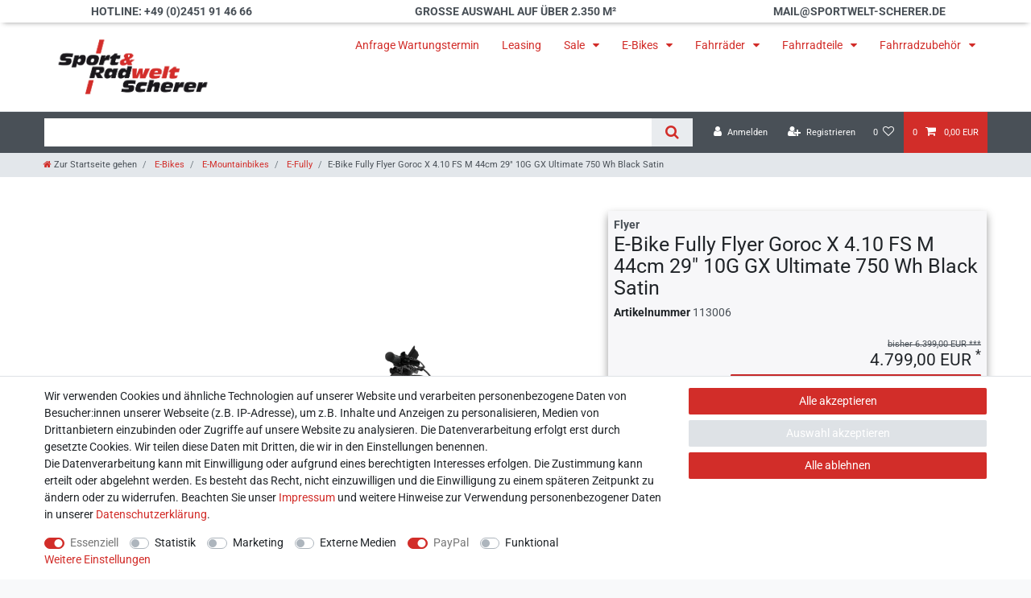

--- FILE ---
content_type: text/html; charset=UTF-8
request_url: https://www.sportwelt-scherer.de/elektroraeder/e-mountainbikes/e-fully/e-bike-fully-flyer-goroc-x-4-10-fs-m-43cm-29-10g-gx-ultimate-750-wh-black-satin_113006_100212
body_size: 127063
content:






<!DOCTYPE html>

<html lang="de" data-framework="vue" prefix="og: http://ogp.me/ns#" class="icons-loading">

<head>
                        

    <script type="text/javascript">
    (function() {
        var _availableConsents = {"necessary.consent":[true,[],null],"necessary.consentActiveStatus":[true,["consentActiveStatus","_transaction_ids","cr-freeze"],null],"necessary.externalId":[true,["externalID"],null],"necessary.session":[true,[],null],"necessary.csrf":[true,["XSRF-TOKEN"],null],"necessary.shopbooster_cookie":[true,["plenty_cache"],null],"tracking.googleanalytics":[false,["\/^_gat_UA-\/","\/^_ga_\/","_ga","_gid","_gat","AMP_TOKEN","__utma","__utmt","__utmb","__utmc","__utmz","__utmv","__utmx","__utmxx","_gaexp","_opt_awcid","_opt_awmid","_opt_awgid","_opt_awkid","_opt_utmc"],false],"tracking.bingads":[false,["UET","_uetsid_exp","_uetmsclkid_exp","_uetmsclkid","_uetsid","SRCHHPGUSR","SRCHUSR","MSCC","SRCHUID","_SS","_EDGE_S","SRCHD","MUID","_RwBf","_HPVN","ipv6","_uetvid"],false],"tracking.clarity":[false,["_clck","_clsk"],false],"marketing.googleads":[false,["_gcl_au","IDE","1P_JAR","AID","ANID","CONSENT","DSID","DV","NID","APISID","HSID","SAPISID","SID","SIDCC","SSID","test_cookie"],false],"media.googleMaps":[null,[],null],"media.reCaptcha":[false,[],false],"paypal.paypal-cookies":[true,["X-PP-SILOVER","X-PP-L7","tsrc","paypalplus_session_v2"],true],"convenience.tagmanager":[false,["no-cookies"],false],"convenience.languageDetection":[null,[],null]};
        var _allowedCookies = ["plenty_cache","consentActiveStatus","_transaction_ids","cr-freeze","externalID","XSRF-TOKEN","X-PP-SILOVER","X-PP-L7","tsrc","paypalplus_session_v2","plenty-shop-cookie","PluginSetPreview","SID_PLENTY_ADMIN_2354","PreviewCookie"] || [];

        window.ConsentManager = (function() {
            var _consents = (function() {
                var _rawCookie = document.cookie.split(";").filter(function (cookie) {
                    return cookie.trim().indexOf("plenty-shop-cookie=") === 0;
                })[0];

                if (!!_rawCookie) {
                    try {
                        _rawCookie = decodeURIComponent(_rawCookie);
                    } catch (e) {
                        document.cookie = "plenty-shop-cookie= ; expires = Thu, 01 Jan 1970 00:00:00 GMT"
                        return null;
                    }

                    try {
                        return JSON.parse(
                            _rawCookie.trim().substr("plenty-shop-cookie=".length)
                        );
                    } catch (e) {
                        return null;
                    }
                }
                return null;
            })();

            Object.keys(_consents || {}).forEach(function(group) {
                if(typeof _consents[group] === 'object' && _consents[group] !== null)
                {
                    Object.keys(_consents[group] || {}).forEach(function(key) {
                        var groupKey = group + "." + key;
                        if(_consents[group][key] && _availableConsents[groupKey] && _availableConsents[groupKey][1].length) {
                            Array.prototype.push.apply(_allowedCookies, _availableConsents[groupKey][1]);
                        }
                    });
                }
            });

            if(!_consents) {
                Object.keys(_availableConsents || {})
                    .forEach(function(groupKey) {
                        if(_availableConsents[groupKey] && ( _availableConsents[groupKey][0] || _availableConsents[groupKey][2] )) {
                            Array.prototype.push.apply(_allowedCookies, _availableConsents[groupKey][1]);
                        }
                    });
            }

            var _setResponse = function(key, response) {
                _consents = _consents || {};
                if(typeof key === "object" && typeof response === "undefined") {
                    _consents = key;
                    document.dispatchEvent(new CustomEvent("consent-change", {
                        detail: {key: null, value: null, data: key}
                    }));
                    _enableScriptsOnConsent();
                } else {
                    var groupKey = key.split(".")[0];
                    var consentKey = key.split(".")[1];
                    _consents[groupKey] = _consents[groupKey] || {};
                    if(consentKey === "*") {
                        Object.keys(_availableConsents).forEach(function(aKey) {
                            if(aKey.split(".")[0] === groupKey) {
                                _consents[groupKey][aKey.split(".")[1]] = response;
                            }
                        });
                    } else {
                        _consents[groupKey][consentKey] = response;
                    }
                    document.dispatchEvent(new CustomEvent("consent-change", {
                        detail: {key: key, value: response, data: _consents}
                    }));
                    _enableScriptsOnConsent();
                }
                if(!_consents.hasOwnProperty('_id')) {
                    _consents['_id'] = "b66472da3a4f4a8e30a938af352f672948cc52d8";
                }

                Object.keys(_availableConsents).forEach(function(key) {
                    if((_availableConsents[key][1] || []).length > 0) {
                        if(_isConsented(key)) {
                            _availableConsents[key][1].forEach(function(cookie) {
                                if(_allowedCookies.indexOf(cookie) < 0) _allowedCookies.push(cookie);
                            });
                        } else {
                            _allowedCookies = _allowedCookies.filter(function(cookie) {
                                return _availableConsents[key][1].indexOf(cookie) < 0;
                            });
                        }
                    }
                });

                document.cookie = "plenty-shop-cookie=" + JSON.stringify(_consents) + "; path=/; secure";
            };
            var _hasResponse = function() {
                return _consents !== null;
            };

            var _expireDate = function() {
                var expireSeconds = 0;
                                const date = new Date();
                date.setSeconds(date.getSeconds() + expireSeconds);
                const offset = date.getTimezoneOffset() / 60;
                date.setHours(date.getHours() - offset)
                return date.toUTCString();
            }
            var _isConsented = function(key) {
                var groupKey = key.split(".")[0];
                var consentKey = key.split(".")[1];

                if (consentKey === "*") {
                    return Object.keys(_availableConsents).some(function (aKey) {
                        var aGroupKey = aKey.split(".")[0];
                        return aGroupKey === groupKey && _isConsented(aKey);
                    });
                } else {
                    if(!_hasResponse()) {
                        return _availableConsents[key][0] || _availableConsents[key][2];
                    }

                    if(_consents.hasOwnProperty(groupKey) && _consents[groupKey].hasOwnProperty(consentKey))
                    {
                        return !!_consents[groupKey][consentKey];
                    }
                    else {
                        if(!!_availableConsents[key])
                        {
                            return _availableConsents[key][0];
                        }

                        console.warn("Cookie has been blocked due to not being registered: " + key);
                        return false;
                    }
                }
            };
            var _getConsents = function() {
                var _result = {};
                Object.keys(_availableConsents).forEach(function(key) {
                    var groupKey = key.split(".")[0];
                    var consentKey = key.split(".")[1];
                    _result[groupKey] = _result[groupKey] || {};
                    if(consentKey !== "*") {
                        _result[groupKey][consentKey] = _isConsented(key);
                    }
                });
                return _result;
            };
            var _isNecessary = function(key) {
                return _availableConsents.hasOwnProperty(key) && _availableConsents[key][0];
            };
            var _enableScriptsOnConsent = function() {
                var elementsToEnable = document.querySelectorAll("script[data-cookie-consent]");
                Array.prototype.slice.call(elementsToEnable).forEach(function(el) {
                    if(el.dataset && el.dataset.cookieConsent && _isConsented(el.dataset.cookieConsent) && el.type !== "application/javascript") {
                        var newScript = document.createElement("script");
                        if(el.src) {
                            newScript.src = el.src;
                        } else {
                            newScript.textContent = el.textContent;
                        }
                        el.parentNode.replaceChild(newScript, el);
                    }
                });
            };
            window.addEventListener("load", _enableScriptsOnConsent);
                        // Cookie proxy
            (function() {
                var _data = {};
                var _splitCookieString = function(cookiesString) {

                    var _allCookies = cookiesString.split(";");
                    var regex = /[^=]+=[^;]*;?((?:expires|path|domain)=[^;]*;)*/gm;
                    var cookies = [];

                    _allCookies.forEach(function(cookie){
                        if(cookie.trim().indexOf("plenty-shop-cookie=") === 0) {
                            var cookieString = decodeURIComponent(cookiesString);
                            var match;
                            while((match = regex.exec(cookieString)) !== null) {
                                if(match.index === match.lastIndex) {
                                    regex.lastIndex++;
                                }
                                cookies.push(match[0]);
                            }
                        } else if(cookie.length) {
                            cookies.push(cookie);
                        }
                    });

                    return cookies;

                };
                var _parseCookies = function (cookiesString) {
                    return _splitCookieString(cookiesString).map(function(cookieString) {
                        return _parseCookie(cookieString);
                    });
                };
                var _parseCookie = function(cookieString) {
                    var cookie = {
                        name: null,
                        value: null,
                        params: {}
                    };
                    var match = /^([^=]+)=([^;]*);*((?:[^;]*;?)*)$/.exec(cookieString.trim());
                    if(match && match[1]) {
                        cookie.name = match[1];
                        cookie.value = match[2];

                        (match[3] || "").split(";").map(function(param) {
                            return /^([^=]+)=([^;]*);?$/.exec(param.trim());
                        }).filter(function(param) {
                            return !!param;
                        }).forEach(function(param) {
                            cookie.params[param[1]] = param[2];
                        });

                        if(cookie.params && !cookie.params.path) {
                            cookie.params.path = "/";
                        }
                    }

                    return cookie;
                };
                var _isAllowed = function(cookieName) {
                    return _allowedCookies.some(function(allowedCookie) {
                        var match = /^\/(.*)\/([gmiy]*)$/.exec(allowedCookie);
                        return (match && match[1] && (new RegExp(match[1], match[2])).test(cookieName))
                            || allowedCookie === cookieName;
                    });
                };
                var _set = function(cookieString) {
                    var cookie = _parseCookie(cookieString);
                                                                    var domainParts = (window.location.host || window.location.hostname).split(".");
                        if(domainParts[0] === "www") {
                            domainParts.shift();
                            cookie.domain = "." + domainParts.join(".");
                        } else {
                            cookie.domain = (window.location.host || window.location.hostname);
                        }
                                        if(cookie && cookie.name) {
                        if(_isAllowed(cookie.name)) {
                            var cookieValue = cookie.value || "";
                            _data[cookie.name] = cookieValue + Object.keys(cookie.params || {}).map(function(paramKey) {
                                                            if(paramKey === "expires") {
                                    return "";
                                }
                                                            return "; " + paramKey.trim() + "=" + cookie.params[paramKey].trim();
                            }).join("");
                        } else {
                            _data[cookie.name] = null;
                            console.warn("Cookie has been blocked due to privacy settings: " + cookie.name);
                        }
                        _update();
                    }
                };
                var _get = function() {
                    return Object.keys(_data).filter(function (key) {
                        return !!_data[key];
                    }).map(function (key) {
                        return key + "=" + (_data[key].split(";")[0]);
                    }).join("; ");
                };
                var _update = function() {
                    delete document.cookie;
                    var cookies = _parseCookies(document.cookie);
                    Object.keys(_data).forEach(function(key) {
                        if(!_data[key]) {
                            // unset cookie
                            var domains = (window.location.host || window.location.hostname).split(".");
                            while(domains.length > 1) {
                                document.cookie = key + "=; path=/; expires=Thu, 01 Jan 1970 00:00:01 GMT; domain="+domains.join(".");
                                document.cookie = key + "=; path=/; expires=Thu, 01 Jan 1970 00:00:01 GMT; domain=."+domains.join(".");
                                domains.shift();
                            }
                            document.cookie = key + "=; path=/; expires=Thu, 01 Jan 1970 00:00:01 GMT;";
                            delete _data[key];
                        } else {
                            var existingCookie = cookies.find(function(cookie) { return cookie.name === key; });
                            var parsedData = _parseCookie(key + "=" + _data[key]);
                            if(!existingCookie || existingCookie.value !== parsedData.value) {
                                document.cookie = key + "=" + _data[key];
                            } else {
                                // console.log('No changes to cookie: ' + key);
                            }
                        }
                    });

                    if(!document.__defineGetter__) {
                        Object.defineProperty(document, 'cookie', {
                            get: _get,
                            set: _set
                        });
                    } else {
                        document.__defineGetter__('cookie', _get);
                        document.__defineSetter__('cookie', _set);
                    }
                };

                _splitCookieString(document.cookie).forEach(function(cookie)
                {
                    _set(cookie);
                });

                _update();
            })();
            
            return {
                setResponse: _setResponse,
                hasResponse: _hasResponse,
                isConsented: _isConsented,
                getConsents: _getConsents,
                isNecessary: _isNecessary
            };
        })();
    })();
</script>


    
<meta charset="utf-8">
<meta http-equiv="X-UA-Compatible" content="IE=edge">
<meta name="viewport" content="width=device-width, initial-scale=1">
<meta name="generator" content="plentymarkets" />
<meta name="format-detection" content="telephone=no"> 
<link rel="icon" type="image/x-icon" href="/favicon.ico">



            <link rel="canonical" href="https://www.sportwelt-scherer.de/elektroraeder/e-mountainbikes/e-fully/e-bike-fully-flyer-goroc-x-4-10-fs-m-43cm-29-10g-gx-ultimate-750-wh-black-satin_113006_100212">
    
                        <link rel="alternate" hreflang="x-default" href="https://www.sportwelt-scherer.de/elektroraeder/e-mountainbikes/e-fully/e-bike-fully-flyer-goroc-x-4-10-fs-m-43cm-29-10g-gx-ultimate-750-wh-black-satin_113006_100212"/>
                    <link rel="alternate" hreflang="de" href="https://www.sportwelt-scherer.de/elektroraeder/e-mountainbikes/e-fully/e-bike-fully-flyer-goroc-x-4-10-fs-m-43cm-29-10g-gx-ultimate-750-wh-black-satin_113006_100212"/>
            
<style data-font="Custom-Font">
    
        
    @font-face {
        font-family: "Custom-Font";
        src: url("https://cdn02.plentymarkets.com/fsxbsoqhfg6e/frontend/font/Roboto-Regular.ttf");
        font-display: optional;
    }
            
    @font-face {
        font-family: "Custom-Font";
        src: url("https://cdn02.plentymarkets.com/fsxbsoqhfg6e/frontend/font/Roboto-Bold.ttf");
        font-display: optional;
        font-weight: bold;
    }
            
    @font-face {
        font-family: "Custom-Font";
        src: url("https://cdn02.plentymarkets.com/fsxbsoqhfg6e/frontend/font/Roboto-Italic.ttf");
        font-display: optional;
        font-style: italic;
    }
            
    @font-face {
        font-family: "Custom-Font";
        src: url("https://cdn02.plentymarkets.com/fsxbsoqhfg6e/frontend/font/Roboto-BoldItalic.ttf");
        font-display: optional;
        font-weight: bold;
        font-style: italic;
    }
    
        .icons-loading .fa { visibility: hidden !important; }
</style>

<link rel="preload" href="https://cdn02.plentymarkets.com/fsxbsoqhfg6e/plugin/78/ceres/css/ceres-icons.css" as="style" onload="this.onload=null;this.rel='stylesheet';">
<noscript><link rel="stylesheet" href="https://cdn02.plentymarkets.com/fsxbsoqhfg6e/plugin/78/ceres/css/ceres-icons.css"></noscript>


<link rel="preload" as="style" href="https://cdn02.plentymarkets.com/fsxbsoqhfg6e/plugin/78/ceres/css/ceres-base.css?v=de9f791fa07871a81ca6789916775801de3680b6">
    <link rel="stylesheet" href="https://cdn02.plentymarkets.com/fsxbsoqhfg6e/plugin/78/ceres/css/ceres-base.css?v=de9f791fa07871a81ca6789916775801de3680b6">


<script type="application/javascript">
    /*! loadCSS. [c]2017 Filament Group, Inc. MIT License */
    /* This file is meant as a standalone workflow for
    - testing support for link[rel=preload]
    - enabling async CSS loading in browsers that do not support rel=preload
    - applying rel preload css once loaded, whether supported or not.
    */
    (function( w ){
        "use strict";
        // rel=preload support test
        if( !w.loadCSS ){
            w.loadCSS = function(){};
        }
        // define on the loadCSS obj
        var rp = loadCSS.relpreload = {};
        // rel=preload feature support test
        // runs once and returns a function for compat purposes
        rp.support = (function(){
            var ret;
            try {
                ret = w.document.createElement( "link" ).relList.supports( "preload" );
            } catch (e) {
                ret = false;
            }
            return function(){
                return ret;
            };
        })();

        // if preload isn't supported, get an asynchronous load by using a non-matching media attribute
        // then change that media back to its intended value on load
        rp.bindMediaToggle = function( link ){
            // remember existing media attr for ultimate state, or default to 'all'
            var finalMedia = link.media || "all";

            function enableStylesheet(){
                // unbind listeners
                if( link.addEventListener ){
                    link.removeEventListener( "load", enableStylesheet );
                } else if( link.attachEvent ){
                    link.detachEvent( "onload", enableStylesheet );
                }
                link.setAttribute( "onload", null );
                link.media = finalMedia;
            }

            // bind load handlers to enable media
            if( link.addEventListener ){
                link.addEventListener( "load", enableStylesheet );
            } else if( link.attachEvent ){
                link.attachEvent( "onload", enableStylesheet );
            }

            // Set rel and non-applicable media type to start an async request
            // note: timeout allows this to happen async to let rendering continue in IE
            setTimeout(function(){
                link.rel = "stylesheet";
                link.media = "only x";
            });
            // also enable media after 3 seconds,
            // which will catch very old browsers (android 2.x, old firefox) that don't support onload on link
            setTimeout( enableStylesheet, 3000 );
        };

        // loop through link elements in DOM
        rp.poly = function(){
            // double check this to prevent external calls from running
            if( rp.support() ){
                return;
            }
            var links = w.document.getElementsByTagName( "link" );
            for( var i = 0; i < links.length; i++ ){
                var link = links[ i ];
                // qualify links to those with rel=preload and as=style attrs
                if( link.rel === "preload" && link.getAttribute( "as" ) === "style" && !link.getAttribute( "data-loadcss" ) ){
                    // prevent rerunning on link
                    link.setAttribute( "data-loadcss", true );
                    // bind listeners to toggle media back
                    rp.bindMediaToggle( link );
                }
            }
        };

        // if unsupported, run the polyfill
        if( !rp.support() ){
            // run once at least
            rp.poly();

            // rerun poly on an interval until onload
            var run = w.setInterval( rp.poly, 500 );
            if( w.addEventListener ){
                w.addEventListener( "load", function(){
                    rp.poly();
                    w.clearInterval( run );
                } );
            } else if( w.attachEvent ){
                w.attachEvent( "onload", function(){
                    rp.poly();
                    w.clearInterval( run );
                } );
            }
        }


        // commonjs
        if( typeof exports !== "undefined" ){
            exports.loadCSS = loadCSS;
        }
        else {
            w.loadCSS = loadCSS;
        }
    }( typeof global !== "undefined" ? global : this ) );

    (function() {
        var checkIconFont = function() {
            if(!document.fonts || document.fonts.check("1em FontAwesome")) {
                document.documentElement.classList.remove('icons-loading');
            }
        };

        if(document.fonts) {
            document.fonts.addEventListener("loadingdone", checkIconFont);
            window.addEventListener("load", checkIconFont);
        }
        checkIconFont();
    })();
</script>

                    

<!-- Extend the existing style with a template -->
            <link rel="preload" href="https://cdn02.plentymarkets.com/fsxbsoqhfg6e/plugin/78/blog/css/blog_entrypoint.css?v=211" as="style">
<link rel="stylesheet" href="https://cdn02.plentymarkets.com/fsxbsoqhfg6e/plugin/78/blog/css/blog_entrypoint.css?v=211" media="print" onload="this.media='all'">


                            
    

<script>

    
    function setCookie(name,value,days) {
        var expires = "";
        if (days) {
            var date = new Date();
            date.setTime(date.getTime() + (days*24*60*60*1000));
            expires = "; expires=" + date.toUTCString();
        }
        document.cookie = name + "=" + (value || "")  + expires + "; path=/";
    }
    function getCookie(name) {
        var nameEQ = name + "=";
        var ca = document.cookie.split(';');
        for (var i = 0; i < ca.length; i++) {
            var c = ca[i];
            while (c.charAt(0) == ' ') c = c.substring(1, c.length);
            if (c.indexOf(nameEQ) == 0) return c.substring(nameEQ.length, c.length);
        }
        return null;
    }

    if (getCookie("externalID") == null) {
        setCookie("externalID",  '6979e5080eed0' + Math.random(), 100);
    }

    let consentActiveStatus = [{"googleanalytics":"false","googleads":"false","facebookpixel":"false","bingads":"true","pinterest":"false","adcell":"false","econda":"false","channelpilot":"false","sendinblue":"false","hotjar":"false","moebelde":"false","intelligentreach":"false","clarity":"true","awin":"false","belboon":"false"}];
    setCookie("consentActiveStatus",JSON.stringify(consentActiveStatus),100);

    function normalizeString(a) {
        return a.replace(/[^\w\s]/gi, '');
    }

    function convertAttributesToText(attributes){
        var variantText = '';

        if(attributes.length){
            for(let i = 0; i < attributes.length ; i++){
                variantText+= attributes[i]["value"]["names"]["name"];
                if(i !== (attributes.length-1)){
                    variantText+= ", ";
                }
            }
        }
        return variantText;
    }

    function sendProductListClick(position, products) {
        var payload = {
            'ecommerce': {
                'currencyCode': '',
                'click': {
                    'actionField': {'list': ''},
                    'products': new Array(products[position])
                }
            },
            'ga4Event': 'select_item',
            'nonInteractionHit': false,
            'event': 'ecommerceEvent',
            'eventCategory': 'E-Commerce',
            'eventAction': 'Produktklick',
            'eventLabel': '',
            'eventValue': undefined
        };
        dataLayer.push(payload);    }

    function capiCall(payload){
            }

    window.dataLayer = window.dataLayer || [];
    function gtag() { window.dataLayer.push(arguments);}
    let plentyShopCookie = getCookie("plenty-shop-cookie");
    plentyShopCookie = (typeof plentyShopCookie === "undefined") ? '' : JSON.parse(decodeURIComponent(plentyShopCookie));
    

    
        if(plentyShopCookie) {
            let hasConsentedToMicrosoftAds = false;
            let microsoftConsentObject = {};

                        hasConsentedToMicrosoftAds = plentyShopCookie
        .tracking.
            bingads;
            
            if (hasConsentedToMicrosoftAds) {
                microsoftConsentObject = {
                    ad_storage: 'granted'
                };

                window.uetq = window.uetq || [];
                window.uetq.push('consent', 'default', microsoftConsentObject);
            }
        }
    
                    let ad_storage =  'denied';
        let ad_user_data = 'denied';
        let ad_personalization = 'denied';
        let analytics_storage = 'denied';

        if(plentyShopCookie){
            ad_storage=  plentyShopCookie.marketing.googleads ? 'granted' : 'denied';
            ad_user_data=  plentyShopCookie.marketing.googleads ? 'granted' : 'denied';
            ad_personalization=  plentyShopCookie.marketing.googleads ? 'granted' : 'denied';
            analytics_storage=  plentyShopCookie.marketing.googleads ? 'granted' : 'denied';
                    }

        let consentObject = {
            ad_storage: ad_storage,
            ad_user_data: ad_user_data,
            ad_personalization: ad_personalization,
            analytics_storage: analytics_storage
        };

        gtag('consent', 'default', consentObject);
    

    document.addEventListener("consent-change", function (e){

        
        var consentIntervall = setInterval(function(){

            
                let consentObject = {
                    ad_storage: e.detail.data.marketing.googleads ? 'granted' : 'denied',
                    ad_user_data: e.detail.data.marketing.googleads ? 'granted' : 'denied',
                    ad_personalization: e.detail.data.marketing.googleads ? 'granted' : 'denied',
                    analytics_storage: e.detail.data.marketing.googleads ? 'granted' : 'denied'
                };

                gtag('consent', 'update', consentObject );

            
            
                let hasConsentedToMicrosoftAds = false;
                let basicMicrosoftConsentObject = {};

                                    hasConsentedToMicrosoftAds = e.detail.data.tracking.bingads;
                
                if (hasConsentedToMicrosoftAds) {
                    basicMicrosoftConsentObject = {
                        ad_storage: 'granted'
                    };

                    window.uetq = window.uetq || [];
                    window.uetq.push('consent', 'update', basicMicrosoftConsentObject);
                }

            
            var payload = {
                'event': 'consentChanged'
            };
            dataLayer.push(payload);
            clearInterval(consentIntervall);
        }, 200);
    });
</script>


            



    
    
                
    
    

    
    
    
    
    

                    


<meta name="robots" content="all">
    <meta name="description" content="E-Bike Leasing unkompliziert und schnell bei Sportwelt Scherer ☀ Ihr E-Bike Kompetenz Center ✔">
    <meta name="keywords" content="E-Bike Fully Flyer Goroc X 4.10 FS M 44cm, 29&amp;quot; 10G GX Ultimate 750 Wh Black Satin, goroc X, 750 Wh, Panasonic, 95nm, Flyer Fully, Flyer Panasonic 95nm, deore, Suntour 140mm">
<meta property="og:title" content="E-Bike Fully Flyer Goroc X 4.10 FS M 44cm 29&quot; 10G GX Ultimate 750 Wh Black Satin
         | Sport-  und Radwelt Scherer"/>
<meta property="og:type" content="article"/>
<meta property="og:url" content="https://www.sportwelt-scherer.de/elektroraeder/e-mountainbikes/e-fully/e-bike-fully-flyer-goroc-x-4-10-fs-m-43cm-29-10g-gx-ultimate-750-wh-black-satin_113006_100212"/>
<meta property="og:image" content="https://cdn02.plentymarkets.com/fsxbsoqhfg6e/item/images/113006/full/FLYER-Goroc-X-4-10-BlackShadingSatin-TFYHZCG0149014150-E-Bike-Fully-Flyer-Goroc-X-4-10-FS-M-44cm-29--10G-GX-Ultimate-750-Wh-Black-Satin-113006.jpg"/>
<meta property="thumbnail" content="https://cdn02.plentymarkets.com/fsxbsoqhfg6e/item/images/113006/full/FLYER-Goroc-X-4-10-BlackShadingSatin-TFYHZCG0149014150-E-Bike-Fully-Flyer-Goroc-X-4-10-FS-M-44cm-29--10G-GX-Ultimate-750-Wh-Black-Satin-113006.jpg"/>

<script type="application/ld+json">
            {
                "@context"      : "https://schema.org/",
                "@type"         : "Product",
                "@id"           : "100212",
                "name"          : "E-Bike Fully Flyer Goroc X 4.10 FS M 44cm 29&amp;quot; 10G GX Ultimate 750 Wh Black Satin",
                "category"      : "E-Fully",
                "releaseDate"   : "2016-07-08T00:00:00+02:00",
                "image"         : "https://cdn02.plentymarkets.com/fsxbsoqhfg6e/item/images/113006/preview/FLYER-Goroc-X-4-10-BlackShadingSatin-TFYHZCG0149014150-E-Bike-Fully-Flyer-Goroc-X-4-10-FS-M-44cm-29--10G-GX-Ultimate-750-Wh-Black-Satin-113006.jpg",
                "identifier"    : "100212",
                "description"   : "E-Bike Fully Flyer Goroc X 4.10 FS M 44 cm 29&quot; 10G GX Ultimate 750 Wh Black Shadin Satin Egal ob tägliches Pendeln zur Arbeit, Feierabendtour im Gelände oder Wochenendausflug mit Gepäck: das Goroc X 4.10&amp;nbsp;lässt keine Tour aus. Sportliche Mountainbike-Gene, ein kräftiger Panasonic Motor mit intelligenter FLYER Steuerung und eine hochwertige Vollausstattung machen das Goroc X 4.10&amp;nbsp;zum Allrounder. Die sensibel ansprechende Vollfederung mit 140 mm Federweg sorgt auch auf ruppigen Wegen und bei hoher Geschwindigkeit für ideale Traktion, Komfort und Sicherheit.&amp;nbsp; Technische Spezifikationen: Modell Rahmenform: MTB / GentsRahmenhöhe: 44 cm / MFarbe:&amp;nbsp;Black Shading SatinRahmenmaterial: AluminiumGewicht: ca. 32 kgMax. Systemgewicht: 140 kg (Fahrrad, Fahrer und Ausrüstung) E-System Motor:&amp;nbsp;Panasonic GX Ultimate Pro FIT (95 Nm)Akku:&amp;nbsp;FLYER&amp;nbsp;FIB-750 (750 Wh)Display:&amp;nbsp;FIT Display Compact (DSP1-M, 2&quot; Color Display)Ladegerät: FIT Fast Charger 36V 6A Federung Gabel: SR Suntour Aion35 EVO, 140 mm, 15 x 110 mm BoostFederweg Gabel: 140mmDämpfer:&amp;nbsp;X-Fusion O2 Pro RLX, 210 x 55 mm Antrieb &amp;amp; Schaltung Anzahl Gänge:&amp;nbsp;10 GängeKette:&amp;nbsp;Shimano CN-E6090Kassette: Shimano SLX CS-M7000, 11 speed, 11-46tSchaltwerk:&amp;nbsp;Shimano Deore RD-M5120-SGS, 10 speedSchalthebel:&amp;nbsp;Shimano Deore SL-M4100-R, 10 speedKurbelgarnitur:&amp;nbsp;Samox EC40Pedale:&amp;nbsp;VP 527 Lenker Steuersatz:&amp;nbsp;&amp;nbsp;VP CI Tapered&amp;nbsp;Lenker: FLYER Alloy,&amp;nbsp;740 mm, 7°, 25mmVorbau:&amp;nbsp;FLYER ONE CI Stem, 31.8 x 95 mm, winkelverstellbarGriffe:&amp;nbsp;FLYER Urban&amp;nbsp; Sattel &amp;amp; Sattelstütze Sattel:&amp;nbsp;Selle Royal Essenza+Sattelstütze: FLYER Dropper Post MT214, 125 mm travel, 34.9 mmSattelklemme:&amp;nbsp;Laminar UR6 34.9 mm bk 21 Bremsen Bremstyp:&amp;nbsp;Hydraulische ScheibenbremseBremsanlage:&amp;nbsp;Shimano BR-MT420Bremscheibe vorne: Shimano SLX SM-RT66L, 203mmBremshebel:&amp;nbsp;Shimano BL-MT401 Laufräder Felgen:&amp;nbsp;Alexrims MD30&amp;nbsp; &amp;nbsp;Reifen:&amp;nbsp;Schwalbe Nobby Nic E-50Reifengröße:&amp;nbsp;60-622 &amp;nbsp;&amp;nbsp;Reifengröße Zoll:&amp;nbsp;29 x 2.35Schläuche:&amp;nbsp;Schwalbe 54/75-622 MV LightVorderradnabe:&amp;nbsp;Formula DC-711, 32hHinterradnabe:&amp;nbsp;&amp;nbsp;Formula EHL-148S, 32h Beleuchtung Scheinwerfer:&amp;nbsp;&amp;nbsp;FLYER HL-2Rückleuchte:&amp;nbsp;&amp;nbsp;FLYER RL-2 Sonstiges Ständer: Ursus Mooi 90Schutzbleche:&amp;nbsp;&amp;nbsp;Sunny Wheel 75mmGepäckträger:&amp;nbsp;FLYER Sport Rack, MonkeyLoad, integrated spring flapSchloss:&amp;nbsp;ABUS BORDO 6000/90, «YourPlus»-System: gleicher Schlüssel für Akku- und Rahmenschloss &amp;nbsp;",
                "disambiguatingDescription" : "Das Goroc X 4.10 E-MTB von Flyer ist ein toller Allrounder mit hervorragenden Komponenten.",
                "manufacturer"  : {
                    "@type"         : "Organization",
                    "name"          : "Flyer"
                },
                "brand"         : {
                    "@type"         : "Brand",
                    "name"          : "Flyer"
                },
                "sku"           : "TFYHZCG0149014150",
                "offers": {
                    "@type"         : "Offer",
                    "priceCurrency" : "EUR",
                    "price"         : "4799.00",
                    "url"           : "https://www.sportwelt-scherer.de/elektroraeder/e-mountainbikes/e-fully/e-bike-fully-flyer-goroc-x-4-10-fs-m-43cm-29-10g-gx-ultimate-750-wh-black-satin_113006_100212",
                    "priceSpecification":[
                                                    {
                                "@type": "UnitPriceSpecification",
                                "price": "6399.00",
                                "priceCurrency": "EUR",
                                "priceType": "ListPrice",
                                "referenceQuantity": {
                                    "@type": "QuantitativeValue",
                                    "value": "1",
                                    "unitCode": "C62"
                                }
                            },
                                                {
                            "@type": "UnitPriceSpecification",
                            "price": "4799.00",
                            "priceCurrency": "EUR",
                            "priceType": "SalePrice",
                            "referenceQuantity": {
                                "@type": "QuantitativeValue",
                                "value": "1",
                                "unitCode": "C62"
                            }
                        }

                    ],
                    "availability"  : "https://schema.org/OutOfStock",
                    "itemCondition" : "https://schema.org/NewCondition"
                },
                "depth": {
                    "@type"         : "QuantitativeValue",
                    "value"         : "0"
                },
                "width": {
                    "@type"         : "QuantitativeValue",
                    "value"         : "0"
                },
                "height": {
                    "@type"         : "QuantitativeValue",
                    "value"         : "0"
                },
                "weight": {
                    "@type"         : "QuantitativeValue",
                    "value"         : "32000"
                }
            }
        </script>

<title>E-Bike Fully Flyer Goroc X 4.10 FS M 44cm 29&quot; 10G GX Ultimate 750 Wh Black Satin
         | Sport-  und Radwelt Scherer</title>

            <script>        let isSignUp = false;        document.addEventListener("onSignUpSuccess", function (e) {                        isSignUp = true;            localStorage.setItem("signupTime", new Date().getTime());        });        document.addEventListener("onSetUserData", function (e) {                        if (e.detail.oldState.user.userData == null && e.detail.newState.user.userData !== null) {                let lastSignUpTime = localStorage.getItem("signupTime");                let timeDiff = new Date().getTime() - lastSignUpTime;                let is24HoursPassed = timeDiff > 24 * 60 * 60 * 1000;                if (isSignUp || is24HoursPassed) {                                        var payload = {                        'event': isSignUp ? 'sign_up' : 'login',                        'user_id': e.detail.newState.user.userData.id,                        'pageType': 'tpl.item'                    };                    dataLayer.push(payload);                                        isSignUp = false;                }            }        });        document.addEventListener("onSetComponent", function (e) {            console.log(e.detail);            if(e.detail.payload.component === "basket-preview"){                var payload = {                    'event': 'funnel_event',                    'action': 'OPEN_BASKET_PREVIEW',                };                dataLayer.push(payload);                            }        });        document.addEventListener("onSetCouponCode", function (e) {            console.log(e.detail);            if(e.detail.payload !== null){                var payload = {                    'event': 'funnel_event',                    'action': 'COUPON_CODE_ADDED',                    'couponCode': e.detail.payload                };                dataLayer.push(payload);                            }        });                var payload ={            'event': 'facebookEvent',            'event_id': '6979e5080fb1a' + Math.random(),            'facebookEventName': 'PageView'        };        dataLayer.push(payload);        capiCall(payload);                document.addEventListener("onAddWishListId", function (e) {            var payload = {                'event': 'AddToWishlist',                'event_id': '6979e5080fb1a' + Math.random(),                'ga4Event': 'add_to_wishlist',                'content_name': 'Artikeldetailseite',                'content_category': '',                'content_type': 'product',                'content_ids': e.detail.payload,                'contents': '',                'currency': 'EUR',                'value': '0.01'            };            dataLayer.push(payload);                    });        document.addEventListener("onSetWishListItems", function (e) {            console.log(e.detail.payload);            if (typeof e.detail.payload !== 'undefined') {                var products = [];                var idList = [];                var contents = [];                e.detail.payload.forEach(function (item, index) {                    products.push({                        id: item.data.item.id + '',                        name: item.data.texts.name1,                        price: item.data.prices.default.price.value + '',                        brand: item.data.item.manufacturer.externalName,                        category: 'E\u002DBikes\/E\u002DMountainbikes\/E\u002DFully',                        variant: convertAttributesToText(item.data.attributes),                        position: index,                        list: 'Wunschliste'                    });                    contents.push({                        id: item.data.item.id,                        quantity: 1,                        item_price: item.data.prices.default.price.value                    });                    idList.push(item.id);                });                var payload = {                    'ecommerce': {                        'currencyCode': 'EUR',                        'impressions': products                    },                    'google_tag_params': {                        'ecomm_prodid': idList,                        'ecomm_pagetype': 'other',                        'ecomm_category': 'Wunschliste',                    },                    'content_ids': idList,                    'content_name': 'Wunschliste',                    'content_type': 'product',                    'contents': contents,                    'currency': 'EUR',                    'value': '0.01',                    'event': 'ecommerceEvent',                    'event_id': '6979e5080fb1a' + Math.random(),                    'ga4Event': 'view_item_list',                    'eventCategory': 'E-Commerce',                    'eventAction': 'Produktimpression',                    'eventLabel': 'Artikeldetailseite',                    'eventValue': undefined                };                dataLayer.push(payload);                capiCall(payload);            }        });        document.addEventListener("onContactFormSend", function (e) {            var payload ={                'event': 'facebookEvent',                'event_id': '6979e5080fb1a' + Math.random(),                'facebookEventName': 'Contact',                'currency': 'EUR',                'value': '0.01'            };            dataLayer.push(payload);            capiCall(payload);        });        document.addEventListener("onSetVariationOrderProperty", function (e) {            var payload = {                'event': 'facebookEvent',                'facebookEventName': 'CustomizeProduct',                'event_id': '6979e5080fb1a' + Math.random(),                'currency': 'EUR',                'value': '0.01'            };            dataLayer.push(payload);            capiCall(payload);        });        document.addEventListener("onAddBasketItem", function (e) {                        var payload = {                'ecommerce': {                    'currencyCode': 'EUR',                    'add': {                        'actionField':                            {'list': 'Artikeldetailseite'},                        'products': [{                            'id': e.detail.payload[0].variationId + '',                            'quantity': e.detail.payload[0].quantity,                            'price': e.detail.payload[0].price+'',                            'variant': convertAttributesToText(e.detail.payload[0].variation.data.attributes),                            'name': e.detail.payload[0].variation.data.texts.name1,                            'brand': e.detail.payload[0].variation.data.item.manufacturer.externalName,                            'category': 'E\u002DBikes\/E\u002DMountainbikes\/E\u002DFully'                                                    }]                    }                },                'content_name': 'Artikeldetailseite',                'content_type': 'product',                'content_ids': e.detail.payload[0].variationId,                'contents': [{                    'id': e.detail.payload[0].variationId,                    'quantity': e.detail.payload[0].quantity,                    'item_price': e.detail.payload[0].price                }],                'currency': 'EUR',                'value': '0.01',                'addCartValue':e.detail.payload[0].price+'',                'addCartQty': e.detail.payload[0].quantity,                'addCartId':e.detail.payload[0].variationId + '',                'addCartVariant': convertAttributesToText(e.detail.payload[0].variation.data.attributes),                'addCartName': e.detail.payload[0].variation.data.texts.name1,                'addCartBrand': e.detail.payload[0].variation.data.item.manufacturer.externalName,                'addCartCategory': 'E\u002DBikes\/E\u002DMountainbikes\/E\u002DFully',                'addCartImage': e.detail.payload[0].variation.data.images.all[0].url,                'addCartItemLink': "https://www.sportwelt-scherer.de/a-" + e.detail.payload[0].variation.data.item.id,                'nonInteractionHit': false,                'event': 'ecommerceEvent',                'event_id': '6979e5080fb1a' + Math.random(),                'ga4Event': 'add_to_cart',                'eventCategory': 'E-Commerce',                'eventAction': 'addToCart',                'eventLabel': undefined,                'eventValue': undefined            };            dataLayer.push(payload);            capiCall(payload);        }, false);        document.addEventListener("onRemoveBasketItem", function (e) {            changeQty('remove', e);        });        document.addEventListener("onUpdateBasketItemQuantity",function (e) {            function isCurrentItem(item) {                return item.id == e.detail.payload.id;            }            currentBasketItem = e.detail.oldState.basket.items.find(isCurrentItem);            var origQty = currentBasketItem.quantity;            var newQty = e.detail.payload.quantity;            var qtyDiff = newQty - origQty;            if (qtyDiff > 0) {                changeQty("add", e, qtyDiff);            }            else{                changeQty("remove", e, qtyDiff *= -1);            }        });        document.addEventListener("onUpdateBasketItem", function (e) {            function isCurrentItem(item) {                return item.id == e.detail.payload.id;            }            currentBasketItem = e.detail.oldState.basket.items.find(isCurrentItem);            var origQty = currentBasketItem.quantity;            var newQty = e.detail.payload.quantity;            var qtyDiff = newQty - origQty;            if (qtyDiff > 0) {                changeQty("add", e, qtyDiff);            }        });        function changeQty(action, e, qty = e.detail.quantity) {            var currentBasketItem;            if (e.type === "onRemoveBasketItem") {                function isCurrentItem(item) {                    return item.id == e.detail.payload;                }                currentBasketItem = e.detail.oldState.basket.items.find(isCurrentItem);                qty = currentBasketItem.quantity;            } else {                function isCurrentItem(item) {                    return item.variationId == e.detail.payload.variationId;                }                currentBasketItem = e.detail.newState.basket.items.find(isCurrentItem);            }                        var payload = {                'ecommerce': {                    'currencyCode': 'EUR',                    [action]: {                        'products': [{                            'name': currentBasketItem.variation.data.texts.name1,                            'id': currentBasketItem.variationId + '',                            'price': currentBasketItem.price + '',                            'variant': convertAttributesToText(currentBasketItem.variation.data.attributes),                            'brand': currentBasketItem.variation.data.item.manufacturer.externalName,                            'category': 'E\u002DBikes\/E\u002DMountainbikes\/E\u002DFully',                            'quantity': qty                                                      }]                    }                },                'content_name': 'Warenkorbvorschau',                'content_type': 'product',                'content_ids': currentBasketItem.variationId,                'contents': [{                    'id': currentBasketItem.variationId,                    'quantity': qty,                    'item_price': currentBasketItem.price                }],                'currency': 'EUR',                'value': '0.01',                'addCartValue':currentBasketItem.price+'',                'addCartQty': currentBasketItem.quantity,                'addCartId':currentBasketItem.variationId + '',                'addCartVariant': convertAttributesToText(currentBasketItem.variation.data.attributes),                'addCartName': currentBasketItem.variation.data.texts.name1,                'addCartBrand': currentBasketItem.variation.data.item.manufacturer.externalName,                'addCartCategory': 'E\u002DBikes\/E\u002DMountainbikes\/E\u002DFully',                'addCartImage':  currentBasketItem.variation.data.images.all[0].url,                'addCartItemLink': "https://www.sportwelt-scherer.de/a-" +  currentBasketItem.variation.data.item.id,                'nonInteractionHit': false,                'event': 'ecommerceEvent',                'event_id': '6979e5080fb1a' + Math.random(),                'eventCategory': 'E-Commerce',                'ga4Event' : action + (action === 'add' ? '_to': '_from') + '_cart',                'eventAction': action + 'FromCart',                'eventLabel': undefined,                'eventValue': undefined            };            dataLayer.push(payload);            if(action === "add"){                capiCall(payload);            }        }    </script><script>    var payload ={        'ecommerce': {            'currencyCode': 'EUR',            'detail': {                                'products': [{                    'id': '100212',                    'name': 'E\u002DBike\u0020Fully\u0020Flyer\u0020Goroc\u0020X\u00204.10\u0020FS\u0020M\u002044cm\u002029\u0022\u002010G\u0020GX\u0020Ultimate\u0020750\u0020Wh\u0020Black\u0020Satin',                    'price': '4799',                    'brand': 'Flyer',                    'category': 'E\u002DBikes\/E\u002DMountainbikes\/E\u002DFully',                    'variant': ''                }]            }        },        'google_tag_params': {            'ecomm_prodid': '100212',            'ecomm_pagetype': 'product',            'ecomm_totalvalue': '4799',            'ecomm_category': 'E\u002DBikes\/E\u002DMountainbikes\/E\u002DFully'        },        'content_ids': 100212,        'content_name': 'E\u002DBike\u0020Fully\u0020Flyer\u0020Goroc\u0020X\u00204.10\u0020FS\u0020M\u002044cm\u002029\u0022\u002010G\u0020GX\u0020Ultimate\u0020750\u0020Wh\u0020Black\u0020Satin',        'content_type': 'product',        'contents': [{            'id': '100212',            'quantity': 1,            'item_price': 4799        }],        'currency': 'EUR',        'categoryId': 701,        'value': '0.01',        'event': 'ecommerceEvent',        'event_id': '6979e5080fb1a' + Math.random(),        'ga4Event' : 'view_item',        'eventCategory': 'E-Commerce',        'eventAction': 'Produktdetailseite',        'eventLabel': undefined,        'eventValue': undefined    };    dataLayer.push(payload);    capiCall(payload);        document.addEventListener("onVariationChanged", function (e) {            var payload = {                'event': 'facebookEvent',                'facebookEventName': 'CustomizeProduct',                'event_id': '6979e5080fb1a' + Math.random(),                'currency': 'EUR',                'value': '0.01'            };            dataLayer.push(payload);            capiCall(payload);        var payload = {            'ecommerce': {                'currencyCode': 'EUR',                'detail': {                    'products': [{                        'id': e.detail.documents[0].id + '',                        'name': e.detail.documents[0].data.texts.name1,                        'price': e.detail.documents[0].data.prices.default.price.value + '',                        'brand': e.detail.documents[0].data.item.manufacturer.externalName + '',                        'category': 'E\u002DBikes\/E\u002DMountainbikes\/E\u002DFully',                        'variant': convertAttributesToText(e.detail.documents[0].data.attributes)                    }]                }            },            'google_tag_params': {                'ecomm_prodid': e.detail.documents[0].id,                'ecomm_pagetype': 'product',                'ecomm_totalvalue': e.detail.documents[0].data.prices.default.price.value,                'ecomm_category': 'E\u002DBikes\/E\u002DMountainbikes\/E\u002DFully'            },            'content_ids': e.detail.documents[0].id,            'content_name': e.detail.documents[0].data.texts.name1,            'content_type': 'product',            'currency': 'EUR',            'value': '0.01',            'event': 'ecommerceEvent',            'event_id': '6979e5080fb1a' + Math.random(),            'ga4Event' : 'view_item',            'nonInteractionHit': false,            'eventCategory': 'E-Commerce',            'eventAction': 'Produktdetailseite',            'eventLabel': undefined,            'eventValue': undefined        };        dataLayer.push(payload);        capiCall(payload);    }, false);</script><!-- Google Tag Manager --><script type="text/plain" data-cookie-consent="convenience.tagmanager">        (function (w, d, s, l, i) {            w[l] = w[l] || [];            w[l].push({                'gtm.start':                    new Date().getTime(), event: 'gtm.js'            });            var f = d.getElementsByTagName(s)[0],                j = d.createElement(s), dl = l != 'dataLayer' ? '&l=' + l : '';            j.async = true;            j.src =                'https://www.googletagmanager.com/gtm.js?id=' + i + dl;            f.parentNode.insertBefore(j, f);        })(window, document, 'script', 'dataLayer', 'GTM-56CVR5V');</script><!-- End Google Tag Manager -->
            <style>
    #paypal_loading_screen {
        display: none;
        position: fixed;
        z-index: 2147483640;
        top: 0;
        left: 0;
        width: 100%;
        height: 100%;
        overflow: hidden;

        transform: translate3d(0, 0, 0);

        background-color: black;
        background-color: rgba(0, 0, 0, 0.8);
        background: radial-gradient(ellipse closest-corner, rgba(0,0,0,0.6) 1%, rgba(0,0,0,0.8) 100%);

        color: #fff;
    }

    #paypal_loading_screen .paypal-checkout-modal {
        font-family: "HelveticaNeue", "HelveticaNeue-Light", "Helvetica Neue Light", helvetica, arial, sans-serif;
        font-size: 14px;
        text-align: center;

        box-sizing: border-box;
        max-width: 350px;
        top: 50%;
        left: 50%;
        position: absolute;
        transform: translateX(-50%) translateY(-50%);
        cursor: pointer;
        text-align: center;
    }

    #paypal_loading_screen.paypal-overlay-loading .paypal-checkout-message, #paypal_loading_screen.paypal-overlay-loading .paypal-checkout-continue {
        display: none;
    }

    .paypal-checkout-loader {
        display: none;
    }

    #paypal_loading_screen.paypal-overlay-loading .paypal-checkout-loader {
        display: block;
    }

    #paypal_loading_screen .paypal-checkout-modal .paypal-checkout-logo {
        cursor: pointer;
        margin-bottom: 30px;
        display: inline-block;
    }

    #paypal_loading_screen .paypal-checkout-modal .paypal-checkout-logo img {
        height: 36px;
    }

    #paypal_loading_screen .paypal-checkout-modal .paypal-checkout-logo img.paypal-checkout-logo-pp {
        margin-right: 10px;
    }

    #paypal_loading_screen .paypal-checkout-modal .paypal-checkout-message {
        font-size: 15px;
        line-height: 1.5;
        padding: 10px 0;
    }

    #paypal_loading_screen.paypal-overlay-context-iframe .paypal-checkout-message, #paypal_loading_screen.paypal-overlay-context-iframe .paypal-checkout-continue {
        display: none;
    }

    .paypal-spinner {
        height: 30px;
        width: 30px;
        display: inline-block;
        box-sizing: content-box;
        opacity: 1;
        filter: alpha(opacity=100);
        animation: rotation .7s infinite linear;
        border-left: 8px solid rgba(0, 0, 0, .2);
        border-right: 8px solid rgba(0, 0, 0, .2);
        border-bottom: 8px solid rgba(0, 0, 0, .2);
        border-top: 8px solid #fff;
        border-radius: 100%
    }

    .paypalSmartButtons div {
        margin-left: 10px;
        margin-right: 10px;
    }
</style>                <style>.live-shopping-prices-inner {
  grid-area: top;
  margin-left: 0;
  background-color: yellow;
  padding-left: 10px;
  padding-block: 10px;
  border-radius: 15px;
  margin-bottom: 5px;
  color: black;
}

.live-shopping-prices {
  background-color: white !important;
  color: black !important;
}

.sale {
  font-size: 1.2rem;
}

.cmp-product-thumb .special-tags .badge {
  font-size: 1.1rem;
  font-weight: 900;
}

.paypal-checkout-button-container {
  margin-top: 0.5rem;
}

.page-content,
#page-body,
.header#page-header,
#page-header {
  background-color: #fff;
}

.header-container > .widget {
  background-color: #fff;
  max-width: none;
}

.navbar {
  background-color: #fff;
}

.navbar-brand img {
  max-height: 96px !important;
}

.main-navbar-collapsable {
  align-self: self-end;
}

.shadowTop {
  box-shadow: 0px 4px 6px -4px rgba(0, 0, 0, 0.4);
  margin: 0px;
}

@media screen and (max-width: 768px) {
  .hide_mobile {
    display: none;
  }
}

.alert-content-code {
  margin: 0 auto;
  font-size: 1.2em !important;
  font-weight: bold;
  text-align: center;
}

/* Media query for very small screens (e.g., smartphones) */
@media (max-width: 480px) {
  .alert-content-code {
    font-size: 0.9em !important; /* Adjust the value as needed */
  }
}

.live-shopping-item-name > a {
  font-weight: bold;
  font-size: 1.1rem;
  max-width: 250px;
}

.footer {
  padding-top: 50px;
}

.footer .btn {
  color: #fff;
}

.cmp-product-thumb {
  box-shadow: 0 5px 10px rgba(0, 0, 0, 0.2);
  transition: all 0.2s ease-in-out;
}

.cmp-product-thumb:hover {
  box-shadow: 0 7px 15px rgba(0, 0, 0, 0.15);
}

.cmp-product-thumb .thumb-content {
  text-align: right;
}

.cmp-product-thumb .thumb-title {
  font-size: 100%;
  color: inherit;
  font-weight: 700;
  line-height: 1.5em;
}

@media (min-width: 576px) {
  .cmp-product-thumb .thumb-title {
    height: 80px;
  }
}

.cmp-product-thumb .prices {
  display: block;
}

.cmp-product-thumb .price-view-port {
  flex: initial;
  float: left;
}

.cmp-product-thumb .price {
  color: inherit;
  font-weight: inherit;
  text-align: right;
}

.cmp-product-thumb .crossprice {
  color: var(--primary);
}

.list-controls #filterCollapse .page-content {
  box-shadow: 0 0 25px rgba(0, 0, 0, 0.3);
}

.card-columns > .card > div:not(.h3) {
  max-height: 140px;
  overflow-y: auto;
}

.card-columns > .card > .h3 {
  font-size: inherit;
  font-weight: bold;
}

.form-check {
  margin-bottom: 0;
}

.list-controls
  #filterCollapse
  .page-content
  .card
  .form-check
  .form-check-label,
.list-controls
  #filterCollapse
  .page-content
  .cmp-address-list
  .items
  > div:first-child
  .form-check
  .form-check-label,
.cmp-address-list
  .list-controls
  #filterCollapse
  .page-content
  .items
  > div:first-child
  .form-check
  .form-check-label {
  padding: 0.1rem 0;
}

@media (min-width: 576px) {
  .card-columns {
    margin-right: -2em;
    padding-top: 4em;
  }

  .list-controls .filter-toggle {
    color: #fff;
    background-color: #e21a1a;
    border-color: #e21a1a;
    right: 1.5em;
  }

  .list-controls #filterCollapse .page-content > .row {
    position: absolute;
    top: 2em;
    right: 2em;
  }
}

.page-singleitem .sticky-element {
  background-color: #f7f7f9;
  padding: 0.5rem;
  box-shadow: 0 5px 10px rgba(0, 0, 0, 0.4);
}

.singleArticlePriceBox .alert {
  width: 100%;
}

.single .price,
.page-singleitem .price {
  font-size: 1.5rem;
}

.single .price,
.page-singleitem .price .font-weight-bold {
  font-weight: normal !important;
}

.base-price {
  display: none;
}

.availability {
	font-weight: normal;
	font-size: 90%;
	text-wrap-mode: wrap;
}

@media (max-width: 767.98px) {
  .leasinganfrage .widget-grid .widget-inner.col-12.widget-stacked-mobile {
    padding-bottom: 0;
  }
}

.basket-item-container
  .basket-item
  .meta-container-wrapper
  .meta-container-wrapper-inner
  .meta-container
  .item-name {
  color: inherit !important;
  font-size: 90%;
}

.page-basket #ppButton {
  text-align: center;
  padding-top: 15px;
}

.page-singleitem #ppButton {
  text-align: right;
  margin: 12px 0;
}

.cookie-bar__message {
  font-size: 70%;
}

.titleheading {
  font-size: 1.18rem;
  margin-bottom: 0.5rem;
  font-weight: 500;
  line-height: 1.1;
}

.heading {
  margin-bottom: 0.5rem;
  font-weight: 500;
  line-height: 1.1;
}

/* === LEASING LANDINGPAGE === */
/* ===========================================================
   style.css – Komplettes Stylesheet für .lp-page Wrapper
   =========================================================== */
/* Grund-Wrapper & CSS-Variablen */
.lp-page {
  --primary: #d22d29;
  --accent: #25D366;
  --text: #333;
  --bg-glass: rgba(255,255,255,0.4);
  --bg-panel: rgba(255,255,255,0.3);
  --card-bg: rgba(255,255,255,0.8);
  --radius: 12px;
  --shadow-l: rgba(0,0,0,0.1);
  color: var(--text);
  line-height: 1.6;
  font-size: 18px;
  max-width: 900px;
  margin: 0 auto;
  padding: 0 20px;
  background: #fff;
}
/* Reset innerhalb des Wrappers */
.lp-page * {
  box-sizing: border-box;
  margin: 0;
  padding: 0;
}
.lp-page a {
  text-decoration: none;
  color: inherit;
}
.lp-page img {
  display: block;
  max-width: 100%;
  height: auto;
}
/* =========================
   Hero Section
   ========================= */
.lp-page .lp-hero {
  position: relative;
  background: url('https://cdn02.plentymarkets.com/fsxbsoqhfg6e/frontend/Leasing/KTM_Action_MY23_001.png')
              center/cover no-repeat;
  height: 35vh;
  min-height: 300px;
  display: flex;
  align-items: center;
  justify-content: center;
  padding: 0 20px;
  border-radius: var(--radius);
  overflow: hidden;
 box-shadow: 0 4px 16px var(--shadow-l);
}
.lp-page .lp-hero::before {
  content: '';
  position: absolute;
  inset: 0;
  background: rgba(0,0,0,0.35);
  border-radius: var(--radius);
}
.lp-page .lp-hero-content {
  position: relative;
  background: rgba(210,45,41,0.6);
  backdrop-filter: blur(3px);
  color: #fff;
  padding: 40px 30px;
  border-radius: var(--radius);
  box-shadow: 0 8px 32px var(--shadow-l);
  text-align: center;
  max-width: 90%;
}
.lp-page .lp-hero-content h1 {
  font-size: 3.2rem;    /* größer als vorher */
  margin-bottom: 0.5rem;
}
.lp-page .lp-hero-content p {
  font-size: 1.3rem;    /* größer als vorher */
  margin-bottom: 1.5rem;
}
/* === Buttons (allgemein) === */
.lp-page .lp-btn,
.lp-page .lp-btn-whatsapp {
  display: inline-block;
  padding: 14px 32px;        /* Mehr Klickfläche */
  border-radius: 8px;
  font-weight: 600;
  font-size: 1rem;           /* Größere Beschriftung */
  transition: all 0.2s ease-in-out;  /* Sanfter Übergang für alle Eigenschaften */
  border: 2px solid transparent; /* Rahmen, der erst bei Hover sichtbar wird */
  box-shadow: 0 2px 6px rgba(0,0,0,0.1); /* Dezenter Schatten */
  text-align: center;
  
}
/* === Primärer Button (z.B. "Jetzt bestellen") === */
.lp-page .lp-btn {
  background: #fff;              /* Weißer Hintergrund */
  color: var(--primary);         /* Farbe aus CD */
}
.lp-page .lp-btn:hover {
  background: var(--primary);      /* Farbe bei Hover */
  color: #fff;                  /* Weißer Text bei Hover */
  transform: scale(1.05);        /* Leichter Zoom-Effekt */
  border-color: var(--primary);   /* Rahmen bei Hover */
  box-shadow: 0 4px 12px rgba(0,0,0,0.2); /* Verstärkter Schatten */
}
/* === WhatsApp Button === */
.lp-page .lp-btn-whatsapp {
  background: var(--accent);      /* Farbe aus CD */
  color: #fff;                  /* Weißer Text */
  margin-top: 10px;
}
.lp-page .lp-btn-whatsapp:hover {
  transform: scale(1.05);        /* Leichter Zoom-Effekt */
  box-shadow: 0 4px 12px rgba(0,0,0,0.2); /* Verstärkter Schatten */
}

/* =========================
   Main Container
   ========================= */
.lp-page .lp-container {
  padding: 0px 0;
}
/* =========================
   Kern-Highlights (Cards)
   ========================= */
.lp-page .lp-cards {
  display: flex;
  flex-wrap: wrap;
  gap: 20px;
  margin: 40px 0;
}
.lp-page .lp-card {
  position: relative;
  flex: 1 1 calc(50% - 20px);
  padding: 20px;
  background: var(--bg-glass);
  backdrop-filter: blur(8px);
  border-radius: var(--radius);
  box-shadow: 0 4px 16px var(--shadow-l);
  transition: transform 0.3s;
}
.lp-page .lp-card:hover {
  transform: translateY(-5px);
}
.lp-page .lp-card::before {
  content: attr(data-number);
  position: absolute;
  top: 20px;
  left: 20px;
  width: 30px;
  height: 30px;
  text-align: center;
  border: 2px solid var(--primary);
  border-radius: 50%;
  color: var(--primary);
  font-weight: 600;
}
.lp-page .lp-card p {
  margin-left: 60px;
  font-weight: 500;
}
/* =========================
   Info-Panel (Steuervorteile)
   ========================= */
.lp-page .lp-panel {
  background: var(--bg-panel);
  backdrop-filter: blur(8px);
  padding: 20px;
  border-left: 4px solid rgba(210,45,41,0.8);
  border-radius: var(--radius);
  box-shadow: 0 4px 16px var(--shadow-l);
  margin: 40px 0;
  overflow: hidden;
  display: flex;
  flex-direction: column;
}
.lp-page .lp-panel h2 {
  color: var(--primary);
  font-size: 2.8rem;
  font-weight: 700;
  margin-bottom: 1.5rem;
}
.lp-page .lp-list {
  margin-left: 1.5rem;
  list-style: disc;
}
.lp-page .lp-list li {
  margin-bottom: 0.5rem;
}
/* =========================
   4 Schritte Sektion
   ========================= */
.lp-page .lp-steps {
  margin: 40px 0;
}
.lp-page .lp-steps h2 {
  font-size: 2.8rem;
  font-weight: 700;
  color: var(--primary);
  text-align: center;
  margin-bottom: 1.5rem;
}
.lp-page .lp-steps-list {
  display: grid;
  grid-template-columns: repeat(auto-fit, minmax(200px,1fr));
  gap: 30px;
  background: rgba(210,45,41,0.05);
  padding: 30px;
  border-radius: var(--radius);
  box-shadow: 0 8px 24px var(--shadow-l);
}
/* === 4 Schritte – immer 2 Spalten (2×2) auf Desktop, 1 Spalte mobil === */
.lp-page .lp-steps-list {
  display: grid;
  grid-template-columns: repeat(2, 1fr);  /* fixe 2 Spalten */
  gap: 30px;
}
@media (max-width: 600px) {
  .lp-page .lp-steps-list {
    grid-template-columns: 1fr;           /* mobil 1 Spalte */
  }
}
/* === Leasinganbieter – fixe Spaltenzahl für Symmetrie === 
   z.B. 3 Spalten pro Reihe, beliebig viele Reihen */
.lp-page .lp-provider-grid {
  display: grid;
  grid-template-columns: repeat(3, 1fr); /* fixe 3 Spalten */
  gap: 20px;
}
@media (max-width: 900px) {
  .lp-page .lp-provider-grid {
    grid-template-columns: repeat(2, 1fr); /* kleiner Bildschirm: 2 Spalten */
  }
}
@media (max-width: 600px) {
  .lp-page .lp-provider-grid {
    grid-template-columns: 1fr;           /* mobil 1 Spalte */
  }
}
.lp-page .lp-step {
  text-align: center;
}
.lp-page .lp-step-icon {
  display: block;
  width: 80px;    /* größer als vorher */
  margin: 0 auto 1rem;
}
.lp-page .lp-step p {
  font-size: 1.25rem;
  font-weight: 600;
  margin-top: 0.75rem;
}
/* =========================
   Leasing-Anbieter Grid
   ========================= */
.lp-page .lp-provider-grid {
  display: grid;
  grid-template-columns: repeat(auto-fit, minmax(140px,1fr));
  gap: 20px;
  margin: 40px 0;
}
.lp-page .lp-provider-card {
  display: flex;
  flex-direction: column;
  align-items: center;
  padding: 20px;
  background: var(--card-bg);
  backdrop-filter: blur(4px);
  border-radius: var(--radius);
  box-shadow: 0 4px 16px var(--shadow-l);
  text-decoration: none;
  transition: transform 0.2s;
}
.lp-page .lp-provider-card:hover {
  transform: translateY(-3px);
}
.lp-page .lp-provider-logo {
  width: 120px;
  height: 60px;
  object-fit: contain;
  margin-bottom: 0.5rem;
  transition: transform 0.2s;
}
.lp-page .lp-provider-card:hover .lp-provider-logo {
  transform: scale(1.05);
}
.lp-page .lp-provider-caption {
  font-size: 0.9rem;
  color: var(--primary);
  font-weight: 500;
}
.lp-page .lp-missing-provider-cta {
  display: flex;
  align-items: center;
  gap: 12px;
  margin: 2rem 0;
  padding: 1.5rem;
  background: var(--bg-panel);
  border-top: 2px solid var(--primary);
  border-radius: var(--radius);
  box-shadow: 0 4px 16px var(--shadow-l);
  text-align: left;
}
.lp-page .lp-missing-provider-icon {
  font-size: 1.5rem;
  color: var(--primary);
}
.lp-page .lp-missing-provider-cta p {
  margin: 0;
  font-weight: bold;
}
/* =========================
   Kontaktformular
   ========================= */
.lp-page .lp-contact {
  margin: 40px 0;
}
.lp-page .lp-contact form {
  display: grid;
  gap: 12px;
}
.lp-page .lp-contact input {
  padding: 10px;
  border: 1px solid #ccc;
  border-radius: 4px;
  font-size: 1rem;
  width: 100%;
}
/* =========================
   Footer
   ========================= */
.lp-page .lp-footer {
  background: #eee;
  text-align: center;
  padding: 20px;
  font-size: 0.9rem;
}
.lp-page .lp-footer a {
  color: var(--primary);
  margin: 0 8px;
}
/* =========================
   Responsive Anpassungen
   ========================= */
@media (max-width: 600px) {
  .lp-page .lp-hero {
    height: auto;
    padding: 40px 10px;
  }
  .lp-page .lp-hero-content {
    width: 100%;
    padding: 20px;
  }
  .lp-page .lp-hero-content h1 {
    font-size: 2rem;
  }
  .lp-page .lp-hero-content p {
    font-size: 1.1rem;
  }
  .lp-page .lp-cards,
  .lp-page .lp-steps-list {
    grid-template-columns: 1fr !important;
  }
  .lp-page .lp-missing-provider-cta {
    flex-direction: column;
    text-align: center;
    align-items: center;
  }
}
/* ====================================================
   Extra-Pepp für die „Warum Sportwelt Scherer?“-Sektion
   ==================================================== */
/* 1) Farbverlauf-Hintergrund hinter der gesamten Sektion */
.lp-page .lp-why {
  position: relative;
  margin: 60px 0;
  padding: 60px 20px;
  background: rgba(210,45,41,0.05);
  overflow: hidden;
  border-radius: var(--radius);
}
/* 2) Heller Card-Look mit stärkerem Schatten */
.lp-page .lp-why-card {
  margin: 1.5rem;
  background: #fff;
  border-radius: var(--radius);
  padding: 30px 20px;
  box-shadow: 0 12px 32px rgba(0,0,0,0.12);
  transition: transform 0.3s, box-shadow 0.3s;
  opacity: 0;                /* für Animation vorbereitet */
  transform: translateY(20px);
  animation: fadeInUp 0.8s ease-out forwards;
}
/* staffle die Verzögerung pro Card */
.lp-page .lp-why-card:nth-of-type(1) { animation-delay: 0.2s; }
.lp-page .lp-why-card:nth-of-type(2) { animation-delay: 0.4s; }
.lp-page .lp-why-card:nth-of-type(3) { animation-delay: 0.6s; }
/* 3) Keyframes für Fade-In-Up */
@keyframes fadeInUp {
  from { opacity: 0; transform: translateY(20px); }
  to   { opacity: 1; transform: translateY(0); }
}
/* 4) „Pop“-Hover auf den Cards */
.lp-page .lp-why-card:hover {
  transform: translateY(-5px) scale(1.03);
  box-shadow: 0 16px 40px rgba(0,0,0,0.16);
}
/* Icon & Text noch prominenter */
.lp-page .lp-why-icon {
  font-size: 3.5rem;
  margin-bottom: 1rem;
}
.lp-page .lp-why-title {
  font-size: 1.75rem;
  margin-bottom: 0.75rem;
  word-wrap: break-word;
}
.lp-page .lp-why-text {
  font-size: 1.1rem;
  line-height: 1.5;
}
/* Responsive Feinschliff */
@media (max-width: 600px) {
  .lp-page .lp-why {
    padding: 40px 10px;
  }
  .lp-page .lp-why-card {
    animation: none;
    opacity: 1;
    transform: none;
  }
  .lp-page .lp-why-grid {
    grid-template-columns: 1fr !important;
  }
}
/* ====================================================
   Fix: Steuervorteile-Panel auf kleinen Screens
   ==================================================== */
@media (max-width: 600px) {
  /* Panel selbst flexibel machen */
  .lp-page .lp-panel {
    padding: 30px 15px;    /* mehr Innenabstand */
    margin: 40px 0;        /* bewährter Abstand */
    overflow: visible;     /* sicherstellen, dass nichts gekappt wird */
  }
  
  /* Überschrift etwas anpassen, damit sie nicht bricht */
  .lp-page .lp-panel h2 {
    font-size: 2.2rem;     /* etwas kleiner als Desktop, aber groß genug */
    line-height: 1.2;
  }
  
  /* Listenelemente gut lesbar machen */
  .lp-page .lp-list {
    margin-left: 1em;
  }
  .lp-page .lp-list li {
    font-size: 1.05rem;    /* größere Schrift auf Mobil */
    margin-bottom: 0.75rem;
    white-space: normal;   /* Zeilenumbruch erlauben */
  }
}
.lp-why-grid {
    text-align: center;
}
h2#providers-title, h2#why-title {
    text-align: center;
    font-weight: bold;
}
/* ==============================
   So erreichen Sie uns – clean & harmonisch
   ============================== */
.lp-page .lp-reach {
  margin: 50px 0;
  padding: 40px 20px;
  background: #f9f9f9;                   /* dezenter, einfarbiger Hintergrund */
  border: 1px solid rgba(0,0,0,0.05);    /* leichter Rahmen */
  border-radius: var(--radius);
  text-align: center;
}
.lp-page .lp-reach h2 {
  font-size: 2.4rem;
  font-weight: 700;
  color: var(--primary);
  margin-bottom: 1.5rem;
}
.lp-page .lp-reach__cards {
  display: flex;
  justify-content: center;
  gap: 30px;
  flex-wrap: wrap;
}
.lp-page .lp-reach__card {
  display: flex;
  align-items: center;
  gap: 15px;
  background: #fff;
  padding: 20px 25px;
  border-radius: var(--radius);
  box-shadow: 0 4px 12px rgba(0,0,0,0.08);
  text-decoration: none;
  transition: transform 0.3s, box-shadow 0.3s;
}
.lp-page .lp-reach__card:hover {
  transform: translateY(-4px);
  box-shadow: 0 8px 24px rgba(0,0,0,0.12);
}
.lp-page .lp-reach__icon {
  font-size: 3.5rem;
  color: var(--primary);
  width: 3.5rem;
  height: 3.5rem;
  line-height: 3.5rem;
  text-align: center;
}
.lp-page .lp-reach__info {
  text-align: left;
}
.lp-page .lp-reach__label {
  display: block;
  font-size: 1rem;
  color: var(--text);
  font-weight: 600;
}
.lp-page .lp-reach__value {
  display: block;
  font-size: 1.25rem;
  color: var(--text);
}
/* Responsive: Karten untereinander */
@media (max-width: 600px) {
  .lp-page .lp-reach__cards {
    flex-direction: column;
    gap: 20px;
  }
}
/* Bestseller als Article-Cards */
.lp-page .lp-article-grid {
  display: grid;
  grid-template-columns: repeat(auto-fit, minmax(240px,1fr));
  gap: 20px;
  margin: 40px 0;
}
.lp-page .lp-article-card {
  background: var(--card-bg);
  backdrop-filter: blur(4px);
  border-radius: var(--radius);
  box-shadow: 0 4px 16px var(--shadow-l);
  overflow: hidden;
  text-align: center;
  display: flex;
  flex-direction: column;
  transition: transform 0.3s, box-shadow 0.3s;
  padding: 15px;
}
.lp-page .lp-article-card:hover {
  transform: translateY(-5px);
  box-shadow: 0 8px 24px var(--shadow-l);
}
.lp-page .lp-article-card img {
  width: 100%;
  height: 180px;               
  object-fit: contain;        
  object-position: center;     
  background-color: var(--bg-panel); 
}
.lp-page .lp-article-title {
  font-size: 1.25rem;
  margin: 1rem 0 0.5rem;
  color: var(--primary);
}
.lp-page .lp-article-desc {
  flex-grow: 1;
  padding: 0 15px;
  font-size: 1rem;
  color: var(--text);
  margin-bottom: 5px;
}
.lp-page .lp-article-price {
  font-size: 1.2rem;
  font-weight: 700;
  margin: 0.5rem 0;
  color: var(--primary);
}
.lp-page .lp-article-card .lp-btn {
  margin: 0 15px 15px;
}

/* === Bestseller als Article-Cards (2x2-Raster) === */
.lp-page .lp-article-grid {
  display: grid;
  grid-template-columns: repeat(2, 1fr); /* Erzwingt 2 Spalten */
  gap: 20px;
  margin: 40px 0;
}
/* === Media Query für größere Bildschirme (optional) === */
@media (min-width: 768px) {
  .lp-page .lp-article-grid {
    grid-template-columns: repeat(2, 1fr); /* Erzwingt 2 Spalten */
  }
}
/* === Media Query für kleinere Bildschirme (optional) === */
@media (max-width: 600px) {
  .lp-page .lp-article-grid {
    grid-template-columns: 1fr; /* Einzelne Spalte auf kleinen Bildschirmen */
  }
}
/* 1) Keyframes für Fade-In-Up */
@keyframes fadeInUp {
  from { opacity: 0; transform: translateY(20px); }
  to   { opacity: 1; transform: translateY(0); }
}
/* Langsameres Fade-In für die Why-Cards */
.lp-page .lp-why-card {
  opacity: 0;
  animation: fadeInUp 1.5s ease-out forwards;  /* 1.5s statt 0.8s */
}
/* Längere Staffelungen */
.lp-page .lp-why-card:nth-of-type(1) { animation-delay: 0.4s; }
.lp-page .lp-why-card:nth-of-type(2) { animation-delay: 0.8s; }
.lp-page .lp-why-card:nth-of-type(3) { animation-delay: 1.2s; }
.lp-page .lp-why-card:nth-of-type(4) { animation-delay: 1.6s; }
/* === Neuer Hero mit Hintergrundbild und Glas-Effekt === */
.lp-page .lp-hero-glass-new {
  background: linear-gradient(rgba(255, 255, 255, 0.2), rgba(255,255,255,0.4)), url('https://cdn02.plentymarkets.com/fsxbsoqhfg6e/frontend/Cube_2024_05_05459_low.jpg') no-repeat center center / cover;
  padding: 120px 20px;
  border-radius: var(--radius);
  margin: 40px 0;
  position: relative;
  overflow: hidden;
  box-shadow: 0 8px 24px var(--shadow-l);
}
.lp-page .lp-hero-wrapper {
  max-width: 700px;
  margin: 0 auto;
  text-align: center;
  background-color: var(--bg-glass);
  backdrop-filter: blur(8px);
  padding: 40px 20px;
  border-radius: var(--radius);
  box-shadow: 0 4px 16px var(--shadow-l);
}
.lp-page .lp-hero-wrapper h1 {
  font-size: 2.8rem;
  color: var(--primary);
  margin-bottom: 1rem;
}
.lp-page .lp-hero-wrapper p {
  font-size: 1.2rem;
  margin-bottom: 2rem;
}
@media (max-width: 768px) {
  .lp-page .lp-hero-glass-new {
    padding: 80px 10px;
  }
  
  .lp-page .lp-hero-wrapper h1 {
    font-size: 2.2rem;
  }
}
/* === Logo Header === */
.lp-page .lp-hero-glass-new .lp-hero-integrated-logo {
  display: block; 
  max-width: 200px; 
  height: auto;
  margin: 0 auto 20px auto; 
}
.lp-page .lp-hero-glass-new .lp-hero-wrapper {
  text-align: center; 
  position: relative; 
  z-index: 2;  
}
/* === Finaler CTA-Bereich (markant) === */
.lp-page .lp-cta-final {
  background-color: var(--primary);
  color: #fff;
  text-align: center;
  padding: 60px 20px;
  border-radius: var(--radius);
  margin: 60px 0 40px 0;  /* Abstand nach oben und weniger zum Kontakt */
  box-shadow: 0 6px 18px rgba(0,0,0,0.2);
  position: relative;
  overflow: hidden;
}
.lp-page .lp-cta-final::before {
  content: "";
  position: absolute;
  top: 0;
  left: 0;
  width: 100%;
  height: 100%;
  opacity: 0.15;
  z-index: 0;
}
.lp-page .lp-cta-final .lp-cta-content {
  position: relative;
  z-index: 1;
}
.lp-page .lp-cta-final h2 {
  font-size: 2.5rem;
  font-weight: 700;
  margin-bottom: 1rem;
  text-shadow: 0 2px 4px rgba(0,0,0,0.2);
}
.lp-page .lp-cta-final p {
  font-size: 1.2rem;
  margin-bottom: 2rem;
  text-shadow: 0 1px 2px rgba(0,0,0,0.2);
}
/* === Hervorgehobener CTA-Button === */
.lp-page .lp-btn-cta-highlight {
  background-color: #fff;  /* Weiße Farbe */
  color: var(--primary);     /* Primärfarbe für Text */
  border: 3px solid var(--primary);
  padding: 14px 36px;       /* Etwas mehr Innenabstand */
  font-size: 1.2rem;
  font-weight: 800;         /* Extra-fett */
  text-transform: uppercase;
  letter-spacing: 0.05em;
  transition: all 0.2s ease-in-out;
}
.lp-page .lp-btn-cta-highlight:hover {
  background-color: var(--primary); /* Primärfarbe bei Hover */
  color: #fff;                    /* Weißer Text bei Hover */
  transform: scale(1.08);
  box-shadow: 0 4px 12px rgba(0,0,0,0.3);
}

/* === Unsere Bewertungen === */
.lp-page .lp-ratings {
  padding: 40px 20px;
  text-align: center;
}
.lp-page .lp-ratings h2 {
  font-size: 2.4rem;
  font-weight: 700;
  color: var(--primary);
  margin-bottom: 1.5rem;
}
.lp-page .lp-ratings__cards {
  display: flex;
  justify-content: center;
  gap: 30px;
  flex-wrap: wrap;
}
.lp-page .lp-ratings__card {
  display: flex;
  align-items: center;
  gap: 15px;
  background: var(--card-bg);
  backdrop-filter: blur(4px);
  padding: 20px 25px;
  border-radius: var(--radius);
  box-shadow: 0 4px 12px rgba(0,0,0,0.08);
  text-decoration: none;
  transition: transform 0.3s, box-shadow 0.3s;
}
.lp-page .lp-ratings__card:hover {
  transform: translateY(-4px);
  box-shadow: 0 8px 24px rgba(0,0,0,0.12);
}
.lp-page .lp-ratings__icon {
  font-size: 3.5rem;
  color: var(--primary);
}
.lp-page .lp-ratings__info {
  text-align: left;
}
.lp-page .lp-ratings__rating {
  display: block;
  font-size: 1.5rem;
  font-weight: 700;
  color: var(--text);
}
.lp-page .lp-ratings__source {
  display: block;
  font-size: 1rem;
  color: var(--text);
}
/* Responsive: Karten untereinander */
@media (max-width: 600px) {
  .lp-page .lp-ratings__cards {
    flex-direction: column;
    gap: 20px;
  }
}
/* Font Awesome Icons anpassen (optional, falls nötig) */
.lp-page .fa-star{
  color: #00b3ff; /* Z.B. die Trustpilot Farbe */
}
.lp-page .fa-google {
  color: #db4437; /* Z.B. eine Google Farbe */
}

/* Grundlegende Modal-Stile */
    .lp-modal {
      position: fixed;
      top: 0;
      left: 0;
      width: 100%;
      height: 100%;
      background-color: rgba(0, 0, 0, 0); /* Anfangs transparent */
      z-index: 1000;
      opacity: 0;
      visibility: hidden; /* Wichtig für den Übergang, verhindert Klicks */
      transition: visibility 0s, opacity 0.3s ease; /* Verzögerung für Sichtbarkeit entfernt */
      display: flex; /* Für die Zentrierung */
      align-items: center;
      justify-content: center;
    }

    .lp-modal.show {
      visibility: visible; /* Macht das Modal sichtbar */
      opacity: 1;
      background-color: rgba(0, 0, 0, 0.4);
    }

    .lp-modal-content {
      background-color: #fff;
      border-radius: 5px;
      box-shadow: 0 0 10px rgba(0, 0, 0, 0.1);
      padding: 20px;
      width: 80%;
      max-width: 600px;
      position: relative;
      opacity: 0; /* Inhalt anfänglich unsichtbar */
      transform: translateY(-50px);
      transition: transform 0.3s ease, opacity 0.3s ease;
      display: flex;
      flex-direction: column;
    }

.lp-modal-content h2 {
  font-weight: bold;
}

    .lp-modal.show .lp-modal-content {
      opacity: 1; /* Inhalt sichtbar */
      transform: translateY(0);
    }

    /* Optionale Stile für den Inhalt */
    .lp-modal-content h2 {
      margin-top: 0;
      margin-bottom: 15px;
    }

    .lp-modal-content p {
      line-height: 1.6;
      margin-bottom: 20px;
    }

/* Modal Content scrollbar und für kleine Screens optimieren */
.lp-modal-content {
  max-height: 90vh;
  overflow-y: auto;
}

/* Engeres Padding für Smartphone */
@media (max-width: 600px) {
  .lp-modal-content {
    width: 96%;
    padding: 12px;
    max-height: 96vh;
    font-size: 1em;
  }
  .lp-modal-content h2 {
    font-size: 1.15em;
  }
  .lp-modal-content h3 {
    font-size: 1em;
  }
  .lp-modal-content p,
  .lp-modal-content ul,
  .lp-modal-content li {
    font-size: 0.97em;
  }
  .lp-modal-content button {
    margin-top: 12px;
    font-size: 1.05em;
  }
}


    /* Grid Layout Stile (wie zuvor) */
    .lp-article-grid-2x2 {
      display: grid;
      grid-template-columns: repeat(2, 1fr);
      gap: 20px;
    }

    @media (max-width: 768px) {
      .lp-article-grid-2x2 {
        grid-template-columns: 1fr;
      }
    }

    .lp-article-desc {
      margin-bottom: 10px;
    }

    .lp-article-card {
      border: 1px solid #ddd;
      padding: 15px;
      border-radius: 5px;
    }

    .lp-article-title {
      font-size: 1.2em;
      margin-bottom: 0.5em;
    }

.lp-smallprint {
  font-size: 0.75em;
  color: #777;
  margin-top: 1.2em;
  line-height: 1.2;
}

.lp-benefitband {
  background: #fff;
  margin: 50px 0 34px 0;
  padding: 32px 10px 24px 10px;
  border-radius: var(--radius);
  box-shadow: 0 4px 22px var(--shadow-l);
  text-align: center;
  position: relative;
}
.lp-benefitband h2 {
  color: var(--primary);
  font-size: 2.8rem;
  font-weight: 700;
  margin-bottom: 1.5rem;
  letter-spacing: 0;
  background: none;
  text-align: center;
}
.lp-benefitband-row {
  display: flex;
  justify-content: center;
  gap: 38px;
  flex-wrap: wrap;
}
.lp-benefitband-item {
  display: flex;
  align-items: center;
  gap: 18px;
  min-width: 210px;
  max-width: 275px;
  padding: 8px 4px;
  background: none;
  border-radius: 0;
  box-shadow: none;
  cursor: default;
  opacity: 0;
  transform: translateY(26px) scale(.97);
  animation: fadeBenefitbandUp 0.9s cubic-bezier(.33,1.16,.74,1.01) forwards;
}
.lp-benefitband-item:nth-child(1) { animation-delay: .06s; }
.lp-benefitband-item:nth-child(2) { animation-delay: .17s; }
.lp-benefitband-item:nth-child(3) { animation-delay: .29s; }
.lp-benefitband-item:nth-child(4) { animation-delay: .42s; }

@keyframes fadeBenefitbandUp {
  to { opacity: 1; transform: none;}
}
.lp-benefitband-icon {
  display: flex;
  align-items: center;
  justify-content: center;
  width: 52px;
  height: 52px;
  font-size: 2.2rem;
  border-radius: 50%;
  background: rgba(210,45,41,0.09);
  color: #d22d29;
  margin-right: 0;
  border: none;
}

/* Text */
.lp-benefitband-main {
  font-size: 1.08rem;
  font-weight: 700;
  color: var(--primary);
  margin-bottom: 2px;
}
.lp-benefitband-sub {
  font-size: .98rem;
  color: var(--text,#333);
  font-weight: 400;
  opacity: .83;
}
@media (max-width:900px) {
  .lp-benefitband-row {
    gap: 16px;
  }
  .lp-benefitband-item { 
    max-width: 49vw; 
    min-width: 156px;
    font-size: .97rem;
  }
}
@media (max-width:600px) {
  .lp-benefitband {
    padding: 14px 0 8px 0;
  }
  .lp-benefitband-row {
    flex-direction: column;
    gap: 16px;
  }
  .lp-benefitband-item {
    max-width: 100%; 
    justify-content: center;
    font-size: .98rem;
  }
  .lp-benefitband-icon {
    width: 40px;
    height: 40px;
    font-size: 1.42rem;
  }
  .lp-benefitband h2 {
    font-size: 2.2rem;
    line-height: 1.2;
  }
}
.lp-faq {
  margin: 60px 0 40px 0;
  padding: 40px 18px 32px 18px;
  background: var(--bg-panel, #f8f8f8);
  border-radius: var(--radius);
  box-shadow: 0 4px 22px var(--shadow-l, rgba(0,0,0,0.08));
  max-width: 900px;
}
.lp-faq h2 {
  color: var(--primary);
  font-size: 2.8rem;
  font-weight: 700;
  text-align: center;
  margin-bottom: 2.2rem;
}
.lp-faq-list {
  display: flex;
  flex-direction: column;
  gap: 1.2em;
}
.lp-faq-item {
  background: #fff;
  border-radius: var(--radius);
  box-shadow: 0 2px 10px var(--shadow-l, rgba(0,0,0,0.09));
  padding: 0.2em 0.7em;
  overflow: hidden;
  transition: box-shadow 0.18s;
}
.lp-faq-item[open] {
  box-shadow: 0 4px 20px var(--shadow-l, rgba(0,0,0,0.18));
}
.lp-faq-item summary {
  font-weight: 600;
  font-size: 1.12rem;
  cursor: pointer;
  color: var(--primary);
  outline: none;
  padding: 1em 0.9em 1em 0.3em;
  transition: color 0.2s;
  border-radius: var(--radius);
  list-style: none;
  position: relative;
}
.lp-faq-item summary::-webkit-details-marker,
.lp-faq-item summary::marker {
  display: none;
}
.lp-faq-item summary::after {
  content: "▼";
  font-size: 0.94em;
  color: #bbb;
  float: right;
  margin-left: 1.2em;
  transition: transform 0.28s;
}
.lp-faq-item[open] summary::after {
  transform: rotate(-180deg);
  color: var(--primary);
}
.lp-faq-item div {
  padding: 0 0.9em 1em 2.1em;
  font-size: 1rem;
  color: var(--text,#333);
  line-height: 1.6;
  animation: lp-faq-fadein 0.35s ease;
}
@keyframes lp-faq-fadein {
  from {opacity:0; transform: translateY(-7px);}
  to   {opacity:1; transform: none;}
}
@media (max-width: 600px) {
  .lp-faq {
    padding: 24px 2vw 12px 2vw;
  }
  .lp-faq h2 {
    font-size: 2.2rem;
  }
  .lp-faq-item summary {
    font-size: 1rem;
    padding: 0.8em 0.6em 0.8em 0.17em;
  }
  .lp-faq-item div {
    padding: 0 0.8em 0.8em 1.2em;
    font-size: 0.98rem;
  }
}

.hero_new_full {
  display: block;
}
.hero_new_small {
  display: none;
}

@media (max-width: 767px) {
  .hero_new_full {
    display: none;
  }
  .hero_new_small {
    display: block;
  }
}

.header-banner {
   max-width: none !important;
}


/* Floating Help Widget */
.help-float-container {
    position: fixed;
    bottom: 20px;
    right: 20px;
    z-index: 1000;
    display: flex;
    align-items: center;
    gap: 0;
}

.help-float-container:hover .help-whatsapp-button,
.help-float-container:hover .help-float-button {
    transform: translateY(-2px);
    box-shadow: 0 4px 12px rgba(0, 0, 0, 0.2);
}

.help-float-container:hover .help-whatsapp-button {
    background: #20ba5a;
}

.help-float-container:hover .help-float-button {
    background: #b91c1c;
}

.help-float-container .help-whatsapp-button:active,
.help-float-container .help-float-button:active {
    transform: translateY(-1px);
}

.help-whatsapp-button {
    background: #25d366;
    color: white;
    border: none;
    border-radius: 50px 0 0 50px;
    padding: 15px 25px 15px 20px;
    font-size: 22px;
    cursor: pointer;
    box-shadow: 0 2px 8px rgba(0, 0, 0, 0.15);
    display: flex;
    align-items: center;
    justify-content: center;
    transition: all 0.3s ease;
    position: relative;
    z-index: 1;
    height: 48px;
}

.help-float-button {
    background: #d22d29;
    color: white;
    border: none;
    border-radius: 50px;
    padding: 15px 25px;
    font-size: 16px;
    font-weight: 600;
    cursor: pointer;
    box-shadow: 0 2px 8px rgba(0, 0, 0, 0.15);
    display: flex;
    align-items: center;
    gap: 10px;
    transition: all 0.3s ease;
    position: relative;
    z-index: 2;
    margin-left: -18px;
}

.help-float-button .fa {
    font-size: 22px;
}

.help-content {
    position: absolute;
    bottom: 75px;
    right: 0;
    background: white;
    border-radius: 16px;
    box-shadow: 0 10px 40px rgba(0, 0, 0, 0.15);
    padding: 24px;
    width: 320px;
    display: none;
    border: 1px solid rgba(0, 0, 0, 0.08);
}

.help-close-button {
    position: absolute;
    top: 16px;
    right: 16px;
    background: transparent;
    border: none;
    color: #666;
    font-size: 20px;
    cursor: pointer;
    padding: 5px;
    width: 30px;
    height: 30px;
    display: flex;
    align-items: center;
    justify-content: center;
    border-radius: 50%;
    transition: all 0.2s ease;
}

.help-close-button:hover {
    background: #f5f5f5;
    color: #d22d29;
}

.help-content.active {
    display: block;
    animation: slideUpFade 0.3s ease;
}

@keyframes slideUpFade {
    from {
        opacity: 0;
        transform: translateY(15px);
    }
    to {
        opacity: 1;
        transform: translateY(0);
    }
}

.help-content h3 {
    margin: 0 0 20px 0;
    font-size: 20px;
    font-weight: 700;
    color: #1f1f1f;
    display: flex;
    align-items: center;
    gap: 8px;
}

.help-item {
    display: flex;
    align-items: flex-start;
    gap: 15px;
    padding: 0;
    margin-bottom: 8px;
    border-radius: 10px;
    transition: all 0.2s ease;
    background: #f5f5f5;
    overflow: hidden;
}

.help-item:hover {
    background: #e5e5e5;
    transform: translateX(3px);
}

.help-item:last-of-type {
    margin-bottom: 0;
}

.help-item-link {
    display: flex;
    align-items: flex-start;
    gap: 15px;
    padding: 15px;
    width: 100%;
    text-decoration: none;
    color: inherit;
}

.help-item .fa {
    flex-shrink: 0;
    color: #d22d29;
    font-size: 22px;
    margin-top: 3px;
}

.help-item div {
    flex: 1;
}

.help-item strong {
    display: block;
    margin-bottom: 5px;
    color: #1f1f1f;
    font-size: 14px;
    font-weight: 600;
}

.help-item span {
    color: #525252;
    font-size: 14px;
    transition: color 0.2s ease;
}

.help-item:hover span {
    color: #d22d29;
}

.help-item.whatsapp-item {
    background: #e8f5e9;
}

.help-item.whatsapp-item:hover {
    background: #c8e6c9;
}

.help-item.whatsapp-item .fa {
    color: #25d366;
}

.help-item.whatsapp-item:hover span {
    color: #25d366;
}

.help-cta {
    display: flex;
    align-items: center;
    justify-content: center;
    gap: 10px;
    background: #d22d29;
    color: white;
    text-decoration: none;
    padding: 14px 20px;
    border-radius: 10px;
    margin-top: 20px;
    font-weight: 600;
    font-size: 15px;
    transition: all 0.3s ease;
    box-shadow: 0 2px 8px rgba(0, 0, 0, 0.1);
}

.help-cta .fa {
    font-size: 18px;
}

.help-cta:hover {
    transform: translateY(-2px);
    box-shadow: 0 4px 12px rgba(0, 0, 0, 0.15);
    background: #d22d29;
}

@media (max-width: 768px) {
    .help-float-container {
        bottom: 15px;
        right: 15px;
    }

    .help-whatsapp-button {
        padding: 10px 15px 10px 12px;
        font-size: 16px;
        height: 38px;
    }

    .help-float-button {
        padding: 12px 20px;
        font-size: 14px;
        margin-left: -15px;
    }

    .help-float-button .fa {
        font-size: 18px;
    }

    .help-content {
        width: 280px;
        padding: 20px;
    }
}

.back-to-top {
    z-index: 0;
}</style>
                <script src="https://cdn02.plentymarkets.com/fsxbsoqhfg6e/frontend/pwa/lp/bosch/modal.js"></script>
<script src="https://cdn02.plentymarkets.com/fsxbsoqhfg6e/frontend/pwa/js/help-button3.js"></script>
<script defer src="https://u.sportwelt-scherer.de/script.js" data-website-id="cc659637-e625-4ab7-aafa-b734d4e820d8"></script>
    <script></script>
                
                                    
    </head>

<body class="page-singleitem item-113006 variation-100212 ">

                    

<script>
    if('ontouchstart' in document.documentElement)
    {
        document.body.classList.add("touch");
    }
    else
    {
        document.body.classList.add("no-touch");
    }
</script>

<div id="vue-app" data-server-rendered="true" class="app"><div template="#vue-notifications" class="notification-wrapper"></div> <header id="page-header"><div class="container-max"><div class="row flex-row-reverse position-relative"><div id="page-header-parent" data-header-offset class="col-12 header-container"><div class="widget widget-grid widget-three-col row hide_mobile unfixed header-fw shadowTop"><div class="widget-inner col-12 col-md-4 widget-prop-md-3-2"><div><div class="widget widget-code widget-none m-0 color-gray-700"><div class="widget-inner bg-appearance mt-1 mb-1"><div style="text-align: center; font-weight: bold; text-transform: uppercase;"><a href="tel:+492451914666" style="text-decoration: none; color: inherit;">
    Hotline: +49 (0)2451 91 46 66
  </a></div></div></div></div></div> <div class="widget-inner col-12 col-md-4 widget-prop-md-3-2"><div><div class="widget widget-code widget-none m-0 color-gray-700"><div class="widget-inner bg-appearance mt-1 mb-1"><div style="text-align: center; font-weight: bold; text-transform: uppercase;">
Große Auswahl auf über 2.350 m²
</div></div></div></div></div> <div class="widget-inner col-12 col-md-4 widget-prop-md-3-2"><div><div class="widget widget-code widget-none m-0 color-gray-700"><div class="widget-inner bg-appearance mt-1 mb-1"><div style="text-align: center; font-weight: bold;"><a href="mailto:mail@sportwelt-scherer.de" style="text-decoration: none; color: inherit; text-transform: uppercase;">
    mail@sportwelt-scherer.de
  </a></div></div></div></div></div></div> <nav class="navbar header-fw p-0 border-bottom megamenu unfixed"><div class="container-max d-block"><div class="row mx-0 position-relative d-flex"><div class="brand-wrapper px-lg-3 d-flex flex-fill"><a href="/" class="navbar-brand py-2"><picture data-alt="Sport-  und Radwelt Scherer"><source srcset="https://cdn02.plentymarkets.com/fsxbsoqhfg6e/frontend/Firmenlogo_2-1.png"> <img src="https://cdn02.plentymarkets.com/fsxbsoqhfg6e/frontend/Firmenlogo_2-1.png" alt="Sport-  und Radwelt Scherer" class="img-fluid"></picture></a> <button id="mobile-navigation-toggler" type="button" class="navbar-toggler d-lg-none p-3">
                    ☰
                </button></div> <div class="main-navbar-collapsable d-none d-lg-block"><ul class="mainmenu p-0 m-0 d-flex"><li><a href="/anfrage-wartungstermin" itemprop="name">
                         Anfrage Wartungstermin
                    </a></li> <li><a href="/leasing" itemprop="name">
                        Leasing
                    </a></li> <li class="ddown"><a href="/sale" itemprop="name">
                        Sale
                    </a> <ul data-level="1" class="collapse nav-dropdown-0"><li><ul class="collapse-inner"><li class="level1"><a href="/sale/e-bike-sale" itemprop="name">E-Bike Sale</a></li></ul></li> <li><ul class="collapse-inner"><li class="level1"><a href="/sale/bike-sale" itemprop="name">Bike Sale</a></li></ul></li> <li><ul class="collapse-inner"><li class="level1"><a href="/sale/kinder-und-jugendrad-sale" itemprop="name">Kinder- und Jugendrad Sale</a></li></ul></li> <li><ul class="collapse-inner"><li class="level1"><a href="/sale/accessories" itemprop="name">Fahrradhelm und Zubehör Sale</a></li></ul></li></ul></li> <li class="ddown"><a href="/elektroraeder" itemprop="name">
                        E-Bikes
                    </a> <ul data-level="1" class="collapse nav-dropdown-1"><li><ul class="collapse-inner"><li class="level1"><a href="/elektroraeder/e-mountainbikes" itemprop="name">E-Mountainbikes</a></li> <li class="level2"><a href="/elektroraeder/e-mountainbikes/e-fully" itemprop="name">E-Fully</a></li> <li class="level2"><a href="/elektroraeder/e-mountainbikes/e-hardtail" itemprop="name">E-Hardtail</a></li></ul></li> <li><ul class="collapse-inner"><li class="level1"><a href="/elektroraeder/e-city" itemprop="name">E-City</a></li></ul></li> <li><ul class="collapse-inner"><li class="level1"><a href="/elektroraeder/e-trekking" itemprop="name">E-Trekking</a></li></ul></li> <li><ul class="collapse-inner"><li class="level1"><a href="/elektroraeder/e-cross" itemprop="name">E-Cross</a></li></ul></li> <li><ul class="collapse-inner"><li class="level1"><a href="/elektroraeder/e-faltrad-e-kompaktrad" itemprop="name">E-Faltrad &amp; E-Kompaktrad</a></li></ul></li> <li><ul class="collapse-inner"><li class="level1"><a href="/elektroraeder/e-bikes-xxl" itemprop="name">E-Bikes XXL</a></li></ul></li> <li><ul class="collapse-inner"><li class="level1"><a href="/elektroraeder/e-lastenrad" itemprop="name">E-Lastenrad</a></li></ul></li> <li><ul class="collapse-inner"><li class="level1"><a href="/elektroraeder/e-bike-bis-45-km-h" itemprop="name">E-Bikes bis 45 km/h</a></li></ul></li></ul></li> <li class="ddown"><a href="/fahrraeder" itemprop="name">
                        Fahrräder
                    </a> <ul data-level="1" class="collapse nav-dropdown-2"><li><ul class="collapse-inner"><li class="level1"><a href="/fahrraeder/mountainbikes" itemprop="name">Mountainbikes</a></li> <li class="level2"><a href="/fahrraeder/mountainbikes/mtb-26" itemprop="name">MTB 26&quot;</a></li> <li class="level2"><a href="/fahrraeder/mountainbikes/mtb-27-5" itemprop="name">MTB 27.5&quot;</a></li> <li class="level2"><a href="/fahrraeder/mountainbikes/mtb-29" itemprop="name">MTB  29&quot;</a></li></ul></li> <li><ul class="collapse-inner"><li class="level1"><a href="/fahrraeder/trekkingraeder" itemprop="name">Trekkingräder</a></li></ul></li> <li><ul class="collapse-inner"><li class="level1"><a href="/fahrraeder/cityraeder" itemprop="name">Cityräder</a></li></ul></li> <li><ul class="collapse-inner"><li class="level1"><a href="/fahrraeder/fitnessbikes" itemprop="name">Fitnessbikes</a></li></ul></li> <li><ul class="collapse-inner"><li class="level1"><a href="/fahrraeder/hollandraeder" itemprop="name">Hollandräder</a></li></ul></li> <li><ul class="collapse-inner"><li class="level1"><a href="/fahrraeder/crossraeder" itemprop="name">Crossräder</a></li></ul></li> <li><ul class="collapse-inner"><li class="level1"><a href="/fahrraeder/rennraeder" itemprop="name">Rennräder</a></li></ul></li> <li><ul class="collapse-inner"><li class="level1"><a href="/fahrraeder/gravelbikes" itemprop="name">Gravelbikes</a></li></ul></li> <li><ul class="collapse-inner"><li class="level1"><a href="/fahrraeder/kinder-und-jugendraeder" itemprop="name">Kinder- und Jugendräder</a></li> <li class="level2"><a href="/fahrraeder/kinder-und-jugendraeder/12" itemprop="name">12&quot;</a></li> <li class="level2"><a href="/fahrraeder/kinder-und-jugendraeder/16" itemprop="name">16&quot;</a></li> <li class="level2"><a href="/fahrraeder/kinder-und-jugendraeder/18" itemprop="name">18&quot;</a></li> <li class="level2"><a href="/fahrraeder/kinder-und-jugendraeder/20" itemprop="name">20&quot;</a></li> <li class="level2"><a href="/fahrraeder/kinder-und-jugendraeder/24" itemprop="name">24&quot;</a></li> <li class="level2"><a href="/fahrraeder/kinder-und-jugendraeder/26" itemprop="name">26&quot;</a></li> <li class="level2"><a href="/fahrraeder/kinder-und-jugendraeder/27-5" itemprop="name">27,5&quot;</a></li></ul></li> <li><ul class="collapse-inner"><li class="level1"><a href="/fahrraeder/spielfahrzeuge" itemprop="name">Spielfahrzeuge</a></li> <li class="level2"><a href="/fahrraeder/spielfahrzeuge/laufrad" itemprop="name">Laufräder</a></li></ul></li></ul></li> <li class="ddown"><a href="/fahrradteile" itemprop="name">
                        Fahrradteile
                    </a> <ul data-level="1" class="collapse nav-dropdown-3"><li><ul class="collapse-inner"><li class="level1"><a href="/fahrradteile/antrieb-schaltung" itemprop="name">Antrieb &amp; Schaltung</a></li> <li class="level2"><a href="/fahrradteile/antrieb-schaltung/schaltwerk" itemprop="name">Schaltwerke</a></li> <li class="level2"><a href="/fahrradteile/antrieb-schaltung/kassetten-zahnkraenze-steckkraenze" itemprop="name">Kassetten &amp; Zahnkränze</a></li> <li class="level2"><a href="/fahrradteile/antrieb-schaltung/umwerfer" itemprop="name">Umwerfer</a></li> <li class="level2"><a href="/fahrradteile/antrieb-schaltung/ritzel" itemprop="name">Ritzel</a></li> <li class="level2"><a href="/fahrradteile/antrieb-schaltung/tretkurbeln-und-kurbelsaetze" itemprop="name">Tretkurbeln &amp; Kurbelsätze</a></li> <li class="level2"><a href="/fahrradteile/antrieb-schaltung/schalthebel-und-zuege" itemprop="name">Schalthebel &amp; Schaltzüge</a></li> <li class="level2"><a href="/fahrradteile/antrieb-schaltung/nabenschaltung-und-zubehoer" itemprop="name">Nabenschaltung &amp; Zubehör</a></li></ul></li> <li><ul class="collapse-inner"><li class="level1"><a href="/fahrradteile/bremsen" itemprop="name">Bremsen</a></li></ul></li> <li><ul class="collapse-inner"><li class="level1"><a href="/fahrradteile/ersatzteile-fuer-e-bikes" itemprop="name">Ersatzteile für E-Bikes</a></li></ul></li> <li><ul class="collapse-inner"><li class="level1"><a href="/fahrradteile/gabeln" itemprop="name">Gabeln</a></li></ul></li> <li><ul class="collapse-inner"><li class="level1"><a href="/fahrradteile/griffe-lenkerbaender" itemprop="name">Griffe &amp; Barends</a></li></ul></li> <li><ul class="collapse-inner"><li class="level1"><a href="/fahrradteile/ketten-kettenschuetzer" itemprop="name">Ketten &amp; Kettenschützer</a></li></ul></li> <li><ul class="collapse-inner"><li class="level1"><a href="/fahrradteile/laufraeder-felgen" itemprop="name">Laufräder &amp; Felgen</a></li></ul></li> <li><ul class="collapse-inner"><li class="level1"><a href="/fahrradteile/lenker-vorbauten-barends" itemprop="name">Lenker &amp; Zubehör</a></li></ul></li> <li><ul class="collapse-inner"><li class="level1"><a href="/fahrradteile/pedale" itemprop="name">Pedale</a></li></ul></li> <li><ul class="collapse-inner"><li class="level1"><a href="/fahrradteile/reifen" itemprop="name">Reifen</a></li></ul></li> <li><ul class="collapse-inner"><li class="level1"><a href="/fahrradteile/saettel-sattelstuetzen" itemprop="name">Sättel &amp; Sattelstützen</a></li> <li class="level2"><a href="/fahrradteile/saettel-sattelstuetzen/sattelbezuege" itemprop="name">Sattelbezüge</a></li></ul></li> <li><ul class="collapse-inner"><li class="level1"><a href="/fahrradteile/schlaeuche" itemprop="name">Schläuche</a></li></ul></li> <li><ul class="collapse-inner"><li class="level1"><a href="/fahrradteile/vorbauten-steuersaetze" itemprop="name">Vorbauten &amp; Steuersätze</a></li></ul></li></ul></li> <li class="ddown"><a href="/fahrradzubehoer" itemprop="name">
                        Fahrradzubehör
                    </a> <ul data-level="1" class="collapse nav-dropdown-4"><li><ul class="collapse-inner"><li class="level1"><a href="/fahrradzubehoer/autotraeger" itemprop="name">Autoträger &amp; Zubehör</a></li></ul></li> <li><ul class="collapse-inner"><li class="level1"><a href="/fahrradzubehoer/e-bike-ersatzakkus" itemprop="name">E-Bike Ersatzakkus</a></li></ul></li> <li><ul class="collapse-inner"><li class="level1"><a href="/fahrradzubehoer/fahrradanhaenger" itemprop="name">Fahrradanhänger</a></li> <li class="level2"><a href="/fahrradzubehoer/fahrradanhaenger/kinderanhaenger" itemprop="name">Kinderanhänger</a></li> <li class="level2"><a href="/fahrradzubehoer/fahrradanhaenger/transportanhaenger" itemprop="name">Transportanhänger</a></li> <li class="level2"><a href="/fahrradzubehoer/fahrradanhaenger/tieranhaenger" itemprop="name">Tieranhänger</a></li> <li class="level2"><a href="/fahrradzubehoer/fahrradanhaenger/anhaenger-zubehoer" itemprop="name">Anhänger Zubehör</a></li></ul></li> <li><ul class="collapse-inner"><li class="level1"><a href="/fahrradzubehoer/koerbe-gepaeckboxen" itemprop="name">Fahrradkörbe &amp; Boxen</a></li> <li class="level2"><a href="/fahrradzubehoer/koerbe-gepaeckboxen/gepaecktraegerkorb" itemprop="name">Gepäckträgerkörbe</a></li> <li class="level2"><a href="/fahrradzubehoer/koerbe-gepaeckboxen/lenkerkoerbe" itemprop="name">Lenkerkörbe</a></li> <li class="level2"><a href="/fahrradzubehoer/koerbe-gepaeckboxen/hartschalenkoffer" itemprop="name">Hartschalenkoffer</a></li></ul></li> <li><ul class="collapse-inner"><li class="level1"><a href="/fahrradzubehoer/taschen-rucksaecke" itemprop="name">Fahrradtaschen &amp; Rucksäcke</a></li> <li class="level2"><a href="/fahrradzubehoer/taschen-rucksaecke/gepaecktraegertaschen" itemprop="name">Gepäckträgertaschen</a></li> <li class="level2"><a href="/fahrradzubehoer/taschen-rucksaecke/rahmentaschen" itemprop="name">Rahmentaschen</a></li> <li class="level2"><a href="/fahrradzubehoer/taschen-rucksaecke/lenkertaschen" itemprop="name">Lenkertaschen</a></li> <li class="level2"><a href="/fahrradzubehoer/taschen-rucksaecke/satteltaschen" itemprop="name">Satteltaschen</a></li></ul></li> <li><ul class="collapse-inner"><li class="level1"><a href="/fahrradzubehoer/fahrradcomputer-pulsuhren" itemprop="name">Fahrradcomputer &amp; Navigation</a></li></ul></li> <li><ul class="collapse-inner"><li class="level1"><a href="/fahrradzubehoer/gepaecktraeger" itemprop="name">Gepäckträger</a></li></ul></li> <li><ul class="collapse-inner"><li class="level1"><a href="/fahrradzubehoer/karten-halter" itemprop="name">Karten &amp; Halter</a></li></ul></li> <li><ul class="collapse-inner"><li class="level1"><a href="/fahrradzubehoer/kindersitze" itemprop="name">Kindersitze</a></li></ul></li> <li><ul class="collapse-inner"><li class="level1"><a href="/fahrradzubehoer/kinderprodukte" itemprop="name">Kinderfahrrad Zubehör</a></li></ul></li> <li><ul class="collapse-inner"><li class="level1"><a href="/fahrradzubehoer/glocken-klingeln-hupen" itemprop="name">Klingeln, Glocken &amp; Hupen</a></li></ul></li> <li><ul class="collapse-inner"><li class="level1"><a href="/fahrradzubehoer/lastenradzubehoer" itemprop="name">Lastenradzubehör</a></li></ul></li> <li><ul class="collapse-inner"><li class="level1"><a href="/fahrradzubehoer/pumpen" itemprop="name">Pumpen</a></li></ul></li> <li><ul class="collapse-inner"><li class="level1"><a href="/fahrradzubehoer/wand-deckenhalterungen-spanngurte" itemprop="name">Radhalterungen &amp; Aufbewahrung</a></li></ul></li> <li><ul class="collapse-inner"><li class="level1"><a href="/fahrradzubehoer/schloesser" itemprop="name">Schlösser</a></li></ul></li> <li><ul class="collapse-inner"><li class="level1"><a href="/fahrradzubehoer/schutzbleche" itemprop="name">Schutzbleche</a></li></ul></li> <li><ul class="collapse-inner"><li class="level1"><a href="/fahrradzubehoer/spiegel" itemprop="name">Spiegel</a></li></ul></li> <li><ul class="collapse-inner"><li class="level1"><a href="/fahrradzubehoer/staender" itemprop="name">Ständer</a></li></ul></li> <li><ul class="collapse-inner"><li class="level1"><a href="/fahrradzubehoer/flaschen-flaschenhalter" itemprop="name">Trinkflaschen &amp; Halter</a></li></ul></li> <li><ul class="collapse-inner"><li class="level1"><a href="/fahrradzubehoer/werkzeug-werkstatt-reparaturbedarf" itemprop="name">Werkzeug, Pflege &amp; Reparaturbedarf</a></li></ul></li></ul></li></ul></div></div></div></nav> <div class="top-bar header-fw unfixed"><div class="container-max px-0 pr-lg-3"><div class="row mx-0 flex-row-reverse position-relative"><div class="top-bar-items search-permanent d-flex flex-grow-1 flex-column-reverse flex-md-row"><div class="always-visible-search flex-grow-1"><div class="container-max"><div class="position-relative"><div class="d-flex flex-grow-1 position-relative my-2"><input type="search" placeholder="" aria-label="Suchbegriff" value="" class="search-input flex-grow-1 px-3 py-2"> <button type="submit" aria-label="Suche" class="search-submit px-3"><i aria-hidden="true" class="fa fa-fw fa-search"></i></button></div> <!----></div></div></div> <div class="controls"><ul id="controlsList" class="controls-list mb-0 d-flex list-inline pl-2 pl-sm-1 pl-md-0"><li class="list-inline-item control-user"><!----></li> <li class="list-inline-item control-wish-list"><a href="/wish-list" rel="nofollow" aria-label="Wunschliste" class="nav-link"><span class="badge-right mr-1 d-none d-sm-inline">0</span> <i aria-hidden="true" class="fa fa-heart-o"></i></a></li> <li class="list-inline-item control-basket position-relative"><a href="#" class="toggle-basket-preview nav-link"><span class="mr-2">0</span> <i aria-hidden="true" class="fa fa-shopping-cart"></i> <span class="badge p-0 ml-2">0,00 EUR</span></a> <!----></li></ul></div></div></div></div> <div class="container-max px-0 px-lg-3"><div class="row mx-0 flex-row-reverse"></div></div></div> <div class="breadcrumbs header-fw unfixed"><nav data-component="breadcrumbs" data-renderer="twig" class="small d-none d-md-block px-0"><ul class="breadcrumb container-max px-3 py-2 my-0 mx-auto"><li class="breadcrumb-item"><a href="/" aria-label="Zur Startseite gehen"><i aria-hidden="true" class="fa fa-home"></i> <span class="breadcrumb-home">Zur Startseite gehen</span></a></li> <li class="breadcrumb-item"><a href="/elektroraeder">
                                E-Bikes
                            </a></li> <li class="breadcrumb-item"><a href="/elektroraeder/e-mountainbikes">
                                E-Mountainbikes
                            </a></li> <li class="breadcrumb-item"><a href="/elektroraeder/e-mountainbikes/e-fully">
                                E-Fully
                            </a></li> <li class="breadcrumb-item active"><span>E-Bike Fully Flyer Goroc X 4.10 FS M 44cm 29&quot; 10G GX Ultimate 750 Wh Black Satin</span></li></ul> <div style="display:none;">
        {
            &quot;@context&quot;:&quot;http://schema.org/&quot;,
            &quot;@type&quot;:&quot;BreadcrumbList&quot;,
            &quot;itemListElement&quot;: [{&quot;@type&quot;:&quot;ListItem&quot;,&quot;position&quot;:1,&quot;item&quot;:{&quot;@id&quot;:&quot;\/&quot;,&quot;name&quot;:&quot;Home&quot;}},{&quot;@type&quot;:&quot;ListItem&quot;,&quot;position&quot;:2,&quot;item&quot;:{&quot;@id&quot;:&quot;\/elektroraeder&quot;,&quot;name&quot;:&quot;E-Bikes&quot;}},{&quot;@type&quot;:&quot;ListItem&quot;,&quot;position&quot;:3,&quot;item&quot;:{&quot;@id&quot;:&quot;\/elektroraeder\/e-mountainbikes&quot;,&quot;name&quot;:&quot;E-Mountainbikes&quot;}},{&quot;@type&quot;:&quot;ListItem&quot;,&quot;position&quot;:4,&quot;item&quot;:{&quot;@id&quot;:&quot;\/elektroraeder\/e-mountainbikes\/e-fully&quot;,&quot;name&quot;:&quot;E-Fully&quot;}},{&quot;@type&quot;:&quot;ListItem&quot;,&quot;position&quot;:5,&quot;item&quot;:{&quot;@id&quot;:&quot;https:\/\/www.sportwelt-scherer.de\/elektroraeder\/e-mountainbikes\/e-fully\/e-bike-fully-flyer-goroc-x-4-10-fs-m-43cm-29-10g-gx-ultimate-750-wh-black-satin_113006_100212&quot;,&quot;name&quot;:&quot;E-Bike Fully Flyer Goroc X 4.10 FS M 44cm 29\&quot; 10G GX Ultimate 750 Wh Black Satin&quot;}}]
        }
        </div></nav></div> <div class="widget widget-code widget-none color-gray-700"><div class="widget-inner bg-appearance"><div class="help-float-container"><button id="whatsappButton" class="help-whatsapp-button"><i class="fa fa-whatsapp"></i></button> <button id="helpButton" class="help-float-button"><i class="fa fa-question-circle"></i> <span>Hilfe</span></button> <div id="helpContent" class="help-content"><button id="helpCloseButton" class="help-close-button"><i class="fa fa-times"></i></button> <h3>Wie können wir helfen?</h3> <div class="help-item whatsapp-item"><a href="https://wa.me/492451914666" target="_blank" class="help-item-link"><i class="fa fa-whatsapp"></i> <div><strong>WhatsApp</strong> <span>Nachricht senden</span></div></a></div> <div class="help-item"><a href="tel:+492451914666" class="help-item-link"><i class="fa fa-phone"></i> <div><strong>Telefon</strong> <span>+49 (0)2451 91 46 66</span></div></a></div> <div class="help-item"><a href="mailto:mail@sportwelt-scherer.de" class="help-item-link"><i class="fa fa-envelope"></i> <div><strong>E-Mail</strong> <span>mail@sportwelt-scherer.de</span></div></a></div> <a href="https://calendly.com/sportwelt-werkstatt/beratungstermin" target="_blank" class="help-cta"><i class="fa fa-calendar"></i>
                Beratungstermin vereinbaren
            </a></div></div></div></div></div></div></div></header> <div><div aria-labelledby="mobile-navigation-toggler" itemscope="itemscope" itemtype="https://schema.org/SiteNavigationElement" class="mobile-navigation"><div style="display:none;"><ul class="breadcrumb d-block px-3 py-0"><li aria-label="Schließen" class="btn-close"></li> <li class="breadcrumb-item"><i aria-hidden="true" class="fa fa-home"></i></li> </ul> <ul id="menu-1" class="mainmenu w-100 p-0 m-0 menu-active"><li class="ddown"><span class="nav-direction btn-up"><i aria-hidden="true" class="fa fa-lg fa-level-up"></i></span></li>  </ul> <ul id="menu-2" class="mainmenu w-100 p-0 m-0"><li class="ddown"><span class="nav-direction btn-up"><i aria-hidden="true" class="fa fa-lg fa-level-up"></i></span></li>  </ul></div> <ul class="breadcrumb"><li aria-label="Schließen" class="btn-close"></li> <li class="breadcrumb-item"><i aria-hidden="true" class="fa fa-home"></i></li></ul> <div class="loading d-flex text-center"><div class="loading-animation m-auto"><div class="rect1 bg-appearance"></div> <div class="rect2 bg-appearance"></div> <div class="rect3 bg-appearance"></div> <div class="rect4 bg-appearance"></div> <div class="rect5 bg-appearance"></div></div></div></div></div> <div id="page-body" class="main"><div class="single container-max page-content"><div class="row"><div class="col"><div item-data="6979e5085ef67" attributes-data="6979e5085efc9" variations="6979e5085efca"><div class="widget widget-grid widget-two-col row mt-5"><div class="widget-inner col-xl-7 widget-prop-xl-2-1 col-lg-7 widget-prop-lg-2-1 col-md-6 widget-prop-md-3-1 col-sm-12 widget-prop-sm-3-1 widget-stacked-mobile col-12 widget-prop-3-1 widget-stacked-mobile"><div><div class="widget widget-item-image widget-primary
    "><div itemscope="itemscope" itemtype="https://schema.org/Thing"><div class="single-carousel owl-carousel owl-theme owl-single-item mt-0"><div class="prop-1-1"><a href="https://cdn02.plentymarkets.com/fsxbsoqhfg6e/item/images/113006/full/FLYER-Goroc-X-4-10-BlackShadingSatin-TFYHZCG0149014150-E-Bike-Fully-Flyer-Goroc-X-4-10-FS-M-44cm-29--10G-GX-Ultimate-750-Wh-Black-Satin-113006.jpg" data-lightbox="single-item-image23"><picture data-iesrc="https://cdn02.plentymarkets.com/fsxbsoqhfg6e/item/images/113006/full/FLYER-Goroc-X-4-10-BlackShadingSatin-TFYHZCG0149014150-E-Bike-Fully-Flyer-Goroc-X-4-10-FS-M-44cm-29--10G-GX-Ultimate-750-Wh-Black-Satin-113006.jpg" data-alt="E-Bike Fully Flyer Goroc X 4.10 FS M 44 cm 29&quot; 10G GX Ultimate 750 Wh Black Shadin Satin" data-title="E-Bike Fully Flyer Goroc X 4.10 FS " data-height="1334" data-width="2000"> <source srcset="https://cdn02.plentymarkets.com/fsxbsoqhfg6e/item/images/113006/full/FLYER-Goroc-X-4-10-BlackShadingSatin-TFYHZCG0149014150-E-Bike-Fully-Flyer-Goroc-X-4-10-FS-M-44cm-29--10G-GX-Ultimate-750-Wh-Black-Satin-113006.jpg" type="image/jpeg"> <!----> <!----> <!----></picture></a></div><div class="prop-1-1"><a href="https://cdn02.plentymarkets.com/fsxbsoqhfg6e/item/images/113006/full/GorocX-2023-Egelmair-6662-TFYHZCG0149012775-E-Bike-Fully-Flyer-Goroc-X-2-10-FS--L-47-cm-29--10G-GX-Ultimate-630-Wh-Black-Shadin-Satin-112988-NEW-27149-E-Bike-Fully-Flyer-Goroc-X-2-10-FS-.jpg" data-lightbox="single-item-image23"><picture data-iesrc="https://cdn02.plentymarkets.com/fsxbsoqhfg6e/item/images/113006/full/GorocX-2023-Egelmair-6662-TFYHZCG0149012775-E-Bike-Fully-Flyer-Goroc-X-2-10-FS--L-47-cm-29--10G-GX-Ultimate-630-Wh-Black-Shadin-Satin-112988-NEW-27149-E-Bike-Fully-Flyer-Goroc-X-2-10-FS-.jpg" data-alt="Shimano Deore, 10 Speed, 11-46t" data-title="Shimano Deore, 10 Speed, 11-46t" data-height="1333" data-width="2000"> <source srcset="https://cdn02.plentymarkets.com/fsxbsoqhfg6e/item/images/113006/full/GorocX-2023-Egelmair-6662-TFYHZCG0149012775-E-Bike-Fully-Flyer-Goroc-X-2-10-FS--L-47-cm-29--10G-GX-Ultimate-630-Wh-Black-Shadin-Satin-112988-NEW-27149-E-Bike-Fully-Flyer-Goroc-X-2-10-FS-.jpg" type="image/jpeg"> <!----> <!----> <!----></picture></a></div><div class="prop-1-1"><a href="https://cdn02.plentymarkets.com/fsxbsoqhfg6e/item/images/113006/full/GorocX-Areuse-1863-TFYHZCG0149012775-E-Bike-Fully-Flyer-Goroc-X-2-10-FS--L-47-cm-29--10G-GX-Ultimate-630-Wh-Black-Shadin-Satin-112988-NEW-27149-E-Bike-Fully-Flyer-Goroc-X-2-10-FS--L-47-c.jpg" data-lightbox="single-item-image23"><picture data-iesrc="https://cdn02.plentymarkets.com/fsxbsoqhfg6e/item/images/113006/full/GorocX-Areuse-1863-TFYHZCG0149012775-E-Bike-Fully-Flyer-Goroc-X-2-10-FS--L-47-cm-29--10G-GX-Ultimate-630-Wh-Black-Shadin-Satin-112988-NEW-27149-E-Bike-Fully-Flyer-Goroc-X-2-10-FS--L-47-c.jpg" data-alt="entnehmbarer Akku " data-title="entnehmbarer Akku " data-height="1333" data-width="2000"> <source srcset="https://cdn02.plentymarkets.com/fsxbsoqhfg6e/item/images/113006/full/GorocX-Areuse-1863-TFYHZCG0149012775-E-Bike-Fully-Flyer-Goroc-X-2-10-FS--L-47-cm-29--10G-GX-Ultimate-630-Wh-Black-Shadin-Satin-112988-NEW-27149-E-Bike-Fully-Flyer-Goroc-X-2-10-FS--L-47-c.jpg" type="image/jpeg"> <!----> <!----> <!----></picture></a></div><div class="prop-1-1"><a href="https://cdn02.plentymarkets.com/fsxbsoqhfg6e/item/images/113006/full/GorocX-2023-Egelmair-6675--1--TFYHZCG0149012775-E-Bike-Fully-Flyer-Goroc-X-2-10-FS--L-47-cm-29--10G-GX-Ultimate-630-Wh-Black-Shadin-Satin-112988-NEW-27149-E-Bike-Fully-Flyer-Goroc-X-2-10.jpg" data-lightbox="single-item-image23"><picture data-iesrc="https://cdn02.plentymarkets.com/fsxbsoqhfg6e/item/images/113006/full/GorocX-2023-Egelmair-6675--1--TFYHZCG0149012775-E-Bike-Fully-Flyer-Goroc-X-2-10-FS--L-47-cm-29--10G-GX-Ultimate-630-Wh-Black-Shadin-Satin-112988-NEW-27149-E-Bike-Fully-Flyer-Goroc-X-2-10.jpg" data-alt="E-Bike Fully Flyer Goroc X 4.10 FS M 44 cm 29&quot; 10G GX Ultimate 750 Wh Black Shadin Satin" data-title="E-Bike Fully Flyer Goroc X 4.10 FS" data-height="1333" data-width="2000"> <source srcset="https://cdn02.plentymarkets.com/fsxbsoqhfg6e/item/images/113006/full/GorocX-2023-Egelmair-6675--1--TFYHZCG0149012775-E-Bike-Fully-Flyer-Goroc-X-2-10-FS--L-47-cm-29--10G-GX-Ultimate-630-Wh-Black-Shadin-Satin-112988-NEW-27149-E-Bike-Fully-Flyer-Goroc-X-2-10.jpg" type="image/jpeg"> <!----> <!----> <!----></picture></a></div><div class="prop-1-1"><a href="https://cdn02.plentymarkets.com/fsxbsoqhfg6e/item/images/113006/full/GorocX-Areuse-1619-TFYHZCG0149012775-E-Bike-Fully-Flyer-Goroc-X-2-10-FS--L-47-cm-29--10G-GX-Ultimate-630-Wh-Black-Shadin-Satin-112988-NEW-27149-E-Bike-Fully-Flyer-Goroc-X-2-10-FS--L-47-c.jpg" data-lightbox="single-item-image23"><picture data-iesrc="https://cdn02.plentymarkets.com/fsxbsoqhfg6e/item/images/113006/full/GorocX-Areuse-1619-TFYHZCG0149012775-E-Bike-Fully-Flyer-Goroc-X-2-10-FS--L-47-cm-29--10G-GX-Ultimate-630-Wh-Black-Shadin-Satin-112988-NEW-27149-E-Bike-Fully-Flyer-Goroc-X-2-10-FS--L-47-c.jpg" data-alt="E-Bike Fully Flyer Goroc X 4.10 FS M 44 cm 29&quot; 10G GX Ultimate 750 Wh Black Shadin Satin" data-title="E-Bike Fully Flyer Goroc X 4.10 FS" data-height="1333" data-width="2000"> <source srcset="https://cdn02.plentymarkets.com/fsxbsoqhfg6e/item/images/113006/full/GorocX-Areuse-1619-TFYHZCG0149012775-E-Bike-Fully-Flyer-Goroc-X-2-10-FS--L-47-cm-29--10G-GX-Ultimate-630-Wh-Black-Shadin-Satin-112988-NEW-27149-E-Bike-Fully-Flyer-Goroc-X-2-10-FS--L-47-c.jpg" type="image/jpeg"> <!----> <!----> <!----></picture></a></div><div class="prop-1-1"><a href="https://cdn02.plentymarkets.com/fsxbsoqhfg6e/item/images/113006/full/csm-3600px-GorocX-Detailshots-Areuse-0119-2f9b24c303-TFYHZCG0149014150-E-Bike-Fully-Flyer-Goroc-X-4-10-FS-M-43cm-29--10G-GX-Ultimate-750-Wh-Black-Satin-113006.jpg" data-lightbox="single-item-image23"><picture data-iesrc="https://cdn02.plentymarkets.com/fsxbsoqhfg6e/item/images/113006/full/csm-3600px-GorocX-Detailshots-Areuse-0119-2f9b24c303-TFYHZCG0149014150-E-Bike-Fully-Flyer-Goroc-X-4-10-FS-M-43cm-29--10G-GX-Ultimate-750-Wh-Black-Satin-113006.jpg" data-alt="E-Bike Fully Flyer Goroc X 4.10 FS M 44 cm 29&quot; 10G GX Ultimate 750 Wh Black Shadin Satin" data-title="E-Bike Fully Flyer Goroc X 4.10 FS" data-height="696" data-width="696"> <source srcset="https://cdn02.plentymarkets.com/fsxbsoqhfg6e/item/images/113006/full/csm-3600px-GorocX-Detailshots-Areuse-0119-2f9b24c303-TFYHZCG0149014150-E-Bike-Fully-Flyer-Goroc-X-4-10-FS-M-43cm-29--10G-GX-Ultimate-750-Wh-Black-Satin-113006.jpg" type="image/jpeg"> <!----> <!----> <!----></picture></a></div></div> <div id="thumb-carousel" class="owl-thumbs owl-carousel owl-theme owl-single-item"><div class="prop-1-1"><div class="image-container"><picture data-iesrc="https://cdn02.plentymarkets.com/fsxbsoqhfg6e/item/images/113006/preview/FLYER-Goroc-X-4-10-BlackShadingSatin-TFYHZCG0149014150-E-Bike-Fully-Flyer-Goroc-X-4-10-FS-M-44cm-29--10G-GX-Ultimate-750-Wh-Black-Satin-113006.jpg" data-picture-class="owl-thumb border-appearance" data-alt="E-Bike Fully Flyer Goroc X 4.10 FS M 44 cm 29&quot; 10G GX Ultimate 750 Wh Black Shadin Satin" data-title="E-Bike Fully Flyer Goroc X 4.10 FS " class="active"> <source srcset="https://cdn02.plentymarkets.com/fsxbsoqhfg6e/item/images/113006/preview/FLYER-Goroc-X-4-10-BlackShadingSatin-TFYHZCG0149014150-E-Bike-Fully-Flyer-Goroc-X-4-10-FS-M-44cm-29--10G-GX-Ultimate-750-Wh-Black-Satin-113006.jpg" type="image/jpeg"> <!----> <!----> <!----></picture></div></div><div class="prop-1-1"><div class="image-container"><picture data-iesrc="https://cdn02.plentymarkets.com/fsxbsoqhfg6e/item/images/113006/preview/GorocX-2023-Egelmair-6662-TFYHZCG0149012775-E-Bike-Fully-Flyer-Goroc-X-2-10-FS--L-47-cm-29--10G-GX-Ultimate-630-Wh-Black-Shadin-Satin-112988-NEW-27149-E-Bike-Fully-Flyer-Goroc-X-2-10-FS-.jpg" data-picture-class="owl-thumb border-appearance" data-alt="Shimano Deore, 10 Speed, 11-46t" data-title="Shimano Deore, 10 Speed, 11-46t"> <source srcset="https://cdn02.plentymarkets.com/fsxbsoqhfg6e/item/images/113006/preview/GorocX-2023-Egelmair-6662-TFYHZCG0149012775-E-Bike-Fully-Flyer-Goroc-X-2-10-FS--L-47-cm-29--10G-GX-Ultimate-630-Wh-Black-Shadin-Satin-112988-NEW-27149-E-Bike-Fully-Flyer-Goroc-X-2-10-FS-.jpg" type="image/jpeg"> <!----> <!----> <!----></picture></div></div><div class="prop-1-1"><div class="image-container"><picture data-iesrc="https://cdn02.plentymarkets.com/fsxbsoqhfg6e/item/images/113006/preview/GorocX-Areuse-1863-TFYHZCG0149012775-E-Bike-Fully-Flyer-Goroc-X-2-10-FS--L-47-cm-29--10G-GX-Ultimate-630-Wh-Black-Shadin-Satin-112988-NEW-27149-E-Bike-Fully-Flyer-Goroc-X-2-10-FS--L-47-c.jpg" data-picture-class="owl-thumb border-appearance" data-alt="entnehmbarer Akku " data-title="entnehmbarer Akku "> <source srcset="https://cdn02.plentymarkets.com/fsxbsoqhfg6e/item/images/113006/preview/GorocX-Areuse-1863-TFYHZCG0149012775-E-Bike-Fully-Flyer-Goroc-X-2-10-FS--L-47-cm-29--10G-GX-Ultimate-630-Wh-Black-Shadin-Satin-112988-NEW-27149-E-Bike-Fully-Flyer-Goroc-X-2-10-FS--L-47-c.jpg" type="image/jpeg"> <!----> <!----> <!----></picture></div></div><div class="prop-1-1"><div class="image-container"><picture data-iesrc="https://cdn02.plentymarkets.com/fsxbsoqhfg6e/item/images/113006/preview/GorocX-2023-Egelmair-6675--1--TFYHZCG0149012775-E-Bike-Fully-Flyer-Goroc-X-2-10-FS--L-47-cm-29--10G-GX-Ultimate-630-Wh-Black-Shadin-Satin-112988-NEW-27149-E-Bike-Fully-Flyer-Goroc-X-2-10.jpg" data-picture-class="owl-thumb border-appearance" data-alt="E-Bike Fully Flyer Goroc X 4.10 FS M 44 cm 29&quot; 10G GX Ultimate 750 Wh Black Shadin Satin" data-title="E-Bike Fully Flyer Goroc X 4.10 FS"> <source srcset="https://cdn02.plentymarkets.com/fsxbsoqhfg6e/item/images/113006/preview/GorocX-2023-Egelmair-6675--1--TFYHZCG0149012775-E-Bike-Fully-Flyer-Goroc-X-2-10-FS--L-47-cm-29--10G-GX-Ultimate-630-Wh-Black-Shadin-Satin-112988-NEW-27149-E-Bike-Fully-Flyer-Goroc-X-2-10.jpg" type="image/jpeg"> <!----> <!----> <!----></picture></div></div><div class="prop-1-1"><div class="image-container"><picture data-iesrc="https://cdn02.plentymarkets.com/fsxbsoqhfg6e/item/images/113006/preview/GorocX-Areuse-1619-TFYHZCG0149012775-E-Bike-Fully-Flyer-Goroc-X-2-10-FS--L-47-cm-29--10G-GX-Ultimate-630-Wh-Black-Shadin-Satin-112988-NEW-27149-E-Bike-Fully-Flyer-Goroc-X-2-10-FS--L-47-c.jpg" data-picture-class="owl-thumb border-appearance" data-alt="E-Bike Fully Flyer Goroc X 4.10 FS M 44 cm 29&quot; 10G GX Ultimate 750 Wh Black Shadin Satin" data-title="E-Bike Fully Flyer Goroc X 4.10 FS"> <source srcset="https://cdn02.plentymarkets.com/fsxbsoqhfg6e/item/images/113006/preview/GorocX-Areuse-1619-TFYHZCG0149012775-E-Bike-Fully-Flyer-Goroc-X-2-10-FS--L-47-cm-29--10G-GX-Ultimate-630-Wh-Black-Shadin-Satin-112988-NEW-27149-E-Bike-Fully-Flyer-Goroc-X-2-10-FS--L-47-c.jpg" type="image/jpeg"> <!----> <!----> <!----></picture></div></div><div class="prop-1-1"><div class="image-container"><picture data-iesrc="https://cdn02.plentymarkets.com/fsxbsoqhfg6e/item/images/113006/preview/csm-3600px-GorocX-Detailshots-Areuse-0119-2f9b24c303-TFYHZCG0149014150-E-Bike-Fully-Flyer-Goroc-X-4-10-FS-M-43cm-29--10G-GX-Ultimate-750-Wh-Black-Satin-113006.jpg" data-picture-class="owl-thumb border-appearance" data-alt="E-Bike Fully Flyer Goroc X 4.10 FS M 44 cm 29&quot; 10G GX Ultimate 750 Wh Black Shadin Satin" data-title="E-Bike Fully Flyer Goroc X 4.10 FS"> <source srcset="https://cdn02.plentymarkets.com/fsxbsoqhfg6e/item/images/113006/preview/csm-3600px-GorocX-Detailshots-Areuse-0119-2f9b24c303-TFYHZCG0149014150-E-Bike-Fully-Flyer-Goroc-X-4-10-FS-M-43cm-29--10G-GX-Ultimate-750-Wh-Black-Satin-113006.jpg" type="image/jpeg"> <!----> <!----> <!----></picture></div></div></div> <div class="single-carousel owl-carousel owl-loaded owl-theme owl-single-item mt-0"><div class="prop-1-1"><picture data-iesrc="https://cdn02.plentymarkets.com/fsxbsoqhfg6e/item/images/113006/full/FLYER-Goroc-X-4-10-BlackShadingSatin-TFYHZCG0149014150-E-Bike-Fully-Flyer-Goroc-X-4-10-FS-M-44cm-29--10G-GX-Ultimate-750-Wh-Black-Satin-113006.jpg" data-picture-class="owl-placeholder" data-alt="E-Bike Fully Flyer Goroc X 4.10 FS M 44cm 29&quot; 10G GX Ultimate 750 Wh Black Satin" data-title="E-Bike Fully Flyer Goroc X 4.10 FS M 44cm 29&quot; 10G GX Ultimate 750 Wh Black Satin" data-height="1334" data-width="2000"> <source srcset="https://cdn02.plentymarkets.com/fsxbsoqhfg6e/item/images/113006/full/FLYER-Goroc-X-4-10-BlackShadingSatin-TFYHZCG0149014150-E-Bike-Fully-Flyer-Goroc-X-4-10-FS-M-44cm-29--10G-GX-Ultimate-750-Wh-Black-Satin-113006.jpg" type="image/jpeg"> <!----> <!----> <!----></picture></div></div></div></div> <div class="widget widget-text widget-none"><div class="widget-inner bg-appearance"><h5 class="align-center">Abbildungen können vom tatsächlichen Produkt abweichen. <a href="https://www.sportwelt-scherer.de/div/abweichende-ausstattung" target="_blank" rel="noopener">Weitere Informationen</a></h5></div></div></div></div> <div class="widget-inner col-xl-5 widget-prop-xl-auto col-lg-5 widget-prop-lg-auto col-md-6 widget-prop-md-3-1 col-sm-12 widget-prop-sm-3-1 col-12 widget-prop-3-1"><div><div class="widget widget-sticky singleArticlePriceBox"><div class="widget-inner"><div class="widget widget-text widget-none producertag producer"><div class="widget-inner bg-appearance pt-0 pr-0 pb-0 pl-0"><p><span>Flyer</span></p></div></div> <div class="widget widget-text widget-none title-outer"><div class="widget-inner bg-appearance pt-0 pr-0 pb-0 pl-0"><h1><span>E-Bike Fully Flyer Goroc X 4.10 FS M 44cm 29&quot; 10G GX Ultimate 750 Wh Black Satin</span></h1></div></div> <div class="widget widget-text widget-none articlenumber mb-1"><div class="widget-inner bg-appearance pt-0 pr-0 pb-0 pl-0"><p><strong>Artikelnummer </strong><span>113006</span></p></div></div> <div class="widget widget-order-property widget-none "><!----></div> <div class="widget widget-attribute widget-primary
         mb-3"><div class="row"></div></div> <div class="widget widget-graduate-price widget-primary
        "><div class="widget-inner"><!----></div></div> <div class="widget widget-item-price widget-none
     text-right    "><div class="has-crossprice"><div class="crossprice"><del class="text-muted small text-appearance color-gray-700">
                bisher 6.399,00 EUR ***
            </del></div> <span class="price h1"><span>
                4.799,00 EUR
            </span> <sup>*</sup></span> <!----> <!----> <div class="base-price text-muted my-3 color-gray-700 is-single-piece"><div>
            Inhalt
            <span>1 </span> <span>Stück</span></div> <div>
            Grundpreis
            <span class="base-price-value">
                4.799,00 EUR / Stück
            </span></div></div></div></div> <div class="widget widget-availability h4  text-right"><span class="availability badge availability-5"><span>
        Dieser Artikel ist leider bereits ausverkauft.
    </span></span></div> <div class="widget widget-code widget-none small text-right color-gray-700"><div class="widget-inner bg-appearance"><span>* inkl. ges. MwSt. zzgl.<a data-toggle="modal" href="#shippingscosts" title="Versandkosten"> Versandkosten</a></span></div></div> <div class="widget widget-add-to-wish-list widget-none
                "><button data-toggle="tooltip" data-placement="top" title="Zur Wunschliste hinzufügen" class="btn btn-link btn-sm text-muted color-gray-700"><i aria-hidden="true" class="fa default-float fa-heart"></i>
    Wunschliste
</button></div> <div class="widget widget-add-to-basket widget-primary
     mt-3 mb-3    "><div id="easyCreditInformation"><img id="easyCreditLogo" src="https://cdn02.plentymarkets.com/fsxbsoqhfg6e/plugin/78/easycredit/images/logos/icon.svg" style="float:left;height:40px;margin-right:5px;"> <div id="easyCreditRateAmount"><b>oder <span id="easyCreditRateAmountSpan"></span> € mtl.</b></div> <div id="easyCreditMoreInformation"><a href="#" data-toggle="modal" data-target="#itemInformationModal" onclick="modal()" style="color:black;"> mehr Informationen zum Ratenkauf</a></div></div> <div class="w-100"><div data-testing="single-add-to-basket-button" padding-inline-styles=""><!----> <!----> <div class="d-inline"><div class="add-to-basket-container"><div class="quantity-input-container"><div class="qty-box d-flex h-100"><input type="text" disabled="disabled" aria-label="Mengeneingabe" value="1" class="qty-input text-center"> <div class="qty-btn-container d-flex flex-column"><button data-toggle="tooltip" data-placement="top" data-testing="quantity-btn-increase" title="Maximale Bestellmenge: " aria-label="Menge erhöhen" class="btn qty-btn flex-fill d-flex justify-content-center p-0 disabled"><i aria-hidden="true" class="fa fa-plus default-float"></i></button> <button data-toggle="tooltip" data-placement="bottom" data-testing="quantity-btn-decrease" title="Minimale Bestellmenge: 1" aria-label="Menge verringern" class="btn qty-btn flex-fill d-flex justify-content-center p-0 disabled"><i aria-hidden="true" class="fa fa-minus default-float"></i></button></div></div></div> <button data-toggle="tooltip" data-placement="top" title="Der Artikel ist nicht verfügbar." class="btn btn-block btn-primary btn-appearance disabled btn-lg"><i aria-hidden="true" class="fa fa-shopping-cart"></i>
                In den Warenkorb
            </button></div></div> <!----></div></div> <div style="display:none;">
    if(!document.getElementById('paypal-smart-payment-script'))
    {
    var script = document.createElement(&quot;script&quot;);
    script.type = &quot;module&quot;;
    script.id = &quot;paypal-smart-payment-script&quot;;
    script.src = &quot;https://cdn02.plentymarkets.com/fsxbsoqhfg6e/plugin/78/paypal/js/smartPaymentScript.min.js&quot;;
    script.setAttribute(&quot;data-client-id&quot;, &quot;AfslQana4f4CQjHvRBnUc6vBJg5jgJuZFwM-SbrTiGKUAqB7MrxQv3QWFdQ6U1h7ogMDokT1DNBzRxMw&quot;);
    script.setAttribute(&quot;data-user-id-token&quot;, &quot;&quot;);
    script.setAttribute(&quot;data-merchant-id&quot;, &quot;MJZT43UWRKR5U&quot;);
    script.setAttribute(&quot;data-currency&quot;, &quot;EUR&quot;);
    script.setAttribute(&quot;data-append-trailing-slash&quot;, &quot;&quot;);
    script.setAttribute(&quot;data-locale&quot;, &quot;de_DE&quot;);
    script.setAttribute(&quot;sandbox&quot;, &quot;&quot;);
    script.setAttribute(&quot;googlePayComponent&quot;, 0);
    script.setAttribute(&quot;applePayComponent&quot;, 0);
    script.setAttribute(&quot;logToken&quot;, &quot;7a6efdd26a4e41c39ad2dc10faf6a877&quot;);
    document.body.appendChild(script);
    } else {
        var script = document.getElementById('paypal-smart-payment-script');
        script.src = &quot;https://cdn02.plentymarkets.com/fsxbsoqhfg6e/plugin/78/paypal/js/smartPaymentScript.min.js&quot;;
        script.setAttribute(&quot;data-client-id&quot;, &quot;AfslQana4f4CQjHvRBnUc6vBJg5jgJuZFwM-SbrTiGKUAqB7MrxQv3QWFdQ6U1h7ogMDokT1DNBzRxMw&quot;);
        script.setAttribute(&quot;data-user-id-token&quot;, &quot;&quot;);
        script.setAttribute(&quot;data-merchant-id&quot;, &quot;MJZT43UWRKR5U&quot;);
        script.setAttribute(&quot;data-currency&quot;, &quot;EUR&quot;);
        script.setAttribute(&quot;data-append-trailing-slash&quot;, &quot;&quot;);
        script.setAttribute(&quot;data-locale&quot;, &quot;de_DE&quot;);
        script.setAttribute(&quot;sandbox&quot;, &quot;&quot;);
        script.setAttribute(&quot;googlePayComponent&quot;, 0);
        script.setAttribute(&quot;applePayComponent&quot;, 0);
        script.setAttribute(&quot;logToken&quot;, &quot;7a6efdd26a4e41c39ad2dc10faf6a877&quot;);
    }
</div> <div id="paypal-button-container_6979e5084780d" data-uuid="6979e5084780d" class="paypalSmartButtons btn btn-block"><div style="display:none;">
                    if (typeof paypal_plenty_sdk === 'undefined' || typeof renderPayPalButtons !== 'function') {
                document.addEventListener('payPalScriptInitialized', () =&gt; {
                    renderPayPalButtons('6979e5084780d', 'paypal', 'pay', 'rect', 'gold');
                });
            } else {
                renderPayPalButtons('6979e5084780d', 'paypal', 'pay', 'rect', 'gold');
            }
            </div></div> <div class="widget paypal-installment-banner-graphical widget-secondary mt-3"><div style="display:none;">
    if(!document.getElementById('paypal-smart-payment-script'))
    {
    var script = document.createElement(&quot;script&quot;);
    script.type = &quot;module&quot;;
    script.id = &quot;paypal-smart-payment-script&quot;;
    script.src = &quot;https://cdn02.plentymarkets.com/fsxbsoqhfg6e/plugin/78/paypal/js/smartPaymentScript.min.js&quot;;
    script.setAttribute(&quot;data-client-id&quot;, &quot;AfslQana4f4CQjHvRBnUc6vBJg5jgJuZFwM-SbrTiGKUAqB7MrxQv3QWFdQ6U1h7ogMDokT1DNBzRxMw&quot;);
    script.setAttribute(&quot;data-user-id-token&quot;, &quot;&quot;);
    script.setAttribute(&quot;data-merchant-id&quot;, &quot;MJZT43UWRKR5U&quot;);
    script.setAttribute(&quot;data-currency&quot;, &quot;EUR&quot;);
    script.setAttribute(&quot;data-append-trailing-slash&quot;, &quot;&quot;);
    script.setAttribute(&quot;data-locale&quot;, &quot;de_DE&quot;);
    script.setAttribute(&quot;sandbox&quot;, &quot;&quot;);
    script.setAttribute(&quot;googlePayComponent&quot;, 0);
    script.setAttribute(&quot;applePayComponent&quot;, 0);
    script.setAttribute(&quot;logToken&quot;, &quot;7a6efdd26a4e41c39ad2dc10faf6a877&quot;);
    document.body.appendChild(script);
    } else {
        var script = document.getElementById('paypal-smart-payment-script');
        script.src = &quot;https://cdn02.plentymarkets.com/fsxbsoqhfg6e/plugin/78/paypal/js/smartPaymentScript.min.js&quot;;
        script.setAttribute(&quot;data-client-id&quot;, &quot;AfslQana4f4CQjHvRBnUc6vBJg5jgJuZFwM-SbrTiGKUAqB7MrxQv3QWFdQ6U1h7ogMDokT1DNBzRxMw&quot;);
        script.setAttribute(&quot;data-user-id-token&quot;, &quot;&quot;);
        script.setAttribute(&quot;data-merchant-id&quot;, &quot;MJZT43UWRKR5U&quot;);
        script.setAttribute(&quot;data-currency&quot;, &quot;EUR&quot;);
        script.setAttribute(&quot;data-append-trailing-slash&quot;, &quot;&quot;);
        script.setAttribute(&quot;data-locale&quot;, &quot;de_DE&quot;);
        script.setAttribute(&quot;sandbox&quot;, &quot;&quot;);
        script.setAttribute(&quot;googlePayComponent&quot;, 0);
        script.setAttribute(&quot;applePayComponent&quot;, 0);
        script.setAttribute(&quot;logToken&quot;, &quot;7a6efdd26a4e41c39ad2dc10faf6a877&quot;);
    }
</div> <div data-pp-message="" data-pp-amount="4799" data-pp-style-layout="flex" data-pp-style-color="blue" data-pp-style-ratio="8x1"></div></div></div> <div class="widget widget-code widget-none m-0 color-gray-700"><div class="widget-inner bg-appearance mt-4"><div style="display:none;">
$('#leasingscrollbutton').on('click', function(event) {
    $('html, body').animate({
        scrollTop: $(&quot;.leasinganfrage&quot;).first().offset().top-220
    }, 500);
});
</div> <button id="leasingscrollbutton" type="button" class="btn btn-success btn-block"><i aria-hidden="true" class="fa fa-bicycle pull-left"></i> <i aria-hidden="true" class="fa fa-bicycle pull-left"></i>
Leasing anfragen
<i aria-hidden="true" class="fa fa-bicycle ml-1"></i> <i aria-hidden="true" class="fa fa-bicycle"></i></button></div></div></div></div></div></div></div> <div class="widget widget-tab mt-5 mb-5"><div class="widget-inner"><div class="tab-content"><div role="tabpanel" class="tab-pane"><div data-builder-child-container="5dac443ecf6f9" class="my-4"><div class="widget widget-text widget-none"><div class="widget-inner bg-appearance pt-0 pr-0 pb-0 pl-0"><p></p><h2>E-Bike Fully Flyer Goroc X 4.10 FS M 44 cm 29&quot; 10G GX Ultimate 750 Wh Black Shadin Satin</h2> <p>Egal ob tägliches Pendeln zur Arbeit, Feierabendtour im Gelände oder Wochenendausflug mit Gepäck: das Goroc X 4.10 lässt keine Tour aus. Sportliche Mountainbike-Gene, ein kräftiger Panasonic Motor mit intelligenter FLYER Steuerung und eine hochwertige Vollausstattung machen das Goroc X 4.10 zum Allrounder. Die sensibel ansprechende Vollfederung mit 140 mm Federweg sorgt auch auf ruppigen Wegen und bei hoher Geschwindigkeit für ideale Traktion, Komfort und Sicherheit. </p> <div class="storyTitel"><p style="margin-bottom:11px;"><span style="font-size:11pt;"><span style="line-height:normal;"><b><span style="font-size:13.5pt;">Technische Spezifikationen:</span></b></span></span></p> <p style="margin-bottom:11px;"><span style="font-size:11pt;"><span style="line-height:normal;"><b><span style="font-size:12.0pt;">Modell</span></b></span></span></p> <p style="margin-bottom:11px;"><span style="font-size:11pt;"><span style="line-height:normal;"><span style="font-size:12.0pt;">Rahmenform: MTB / Gents<br>Rahmenhöhe: 44 cm / M<br>Farbe: Black Shading Satin<br>Rahmenmaterial: Aluminium<br>Gewicht: ca. 32 kg<br>Max. Systemgewicht: 140 kg (Fahrrad, Fahrer und Ausrüstung)</span></span></span></p> <p style="margin-bottom:11px;"><span style="font-size:11pt;"><span style="line-height:normal;"><b><span style="font-size:12.0pt;">E-System</span></b></span></span></p> <p style="margin-bottom:11px;"><span style="font-size:11pt;"><span style="line-height:normal;"><span lang="EN-GB" style="font-size:12.0pt;">Motor: Panasonic GX Ultimate Pro FIT (95 Nm)<br>Akku: FLYER FIB-750 (750 Wh)<br>Display: FIT Display Compact (DSP1-M, 2&quot; Color Display)<br>Ladegerät: FIT Fast Charger 36V 6A</span></span></span></p> <p style="margin-bottom:11px;"><span style="font-size:11pt;"><span style="line-height:normal;"><b><span style="font-size:12.0pt;">Federung</span></b></span></span></p> <p style="margin-bottom:11px;"><span style="font-size:11pt;"><span style="line-height:normal;"><span style="font-size:12.0pt;">Gabel: SR Suntour Aion35 EVO, 140 mm, 15 x 110 mm Boost<br>Federweg Gabel: 140mm</span><br>Dämpfer: X-Fusion O2 Pro RLX, 210 x 55 mm</span></span></p> <p style="margin-bottom:11px;"><span style="font-size:11pt;"><span style="line-height:normal;"><b><span style="font-size:12.0pt;">Antrieb &amp; Schaltung</span></b></span></span></p> <p style="margin-bottom:11px;"><span style="font-size:11pt;"><span style="line-height:normal;"><span style="font-size:12.0pt;">Anzahl Gänge: 10 Gänge</span></span></span><br><span style="font-size:11pt;"><span style="line-height:normal;"><span style="font-size:12.0pt;">Kette: Shimano CN-E6090<br>Kassette: Shimano SLX CS-M7000, 11 speed, 11-46t<br>Schaltwerk: Shimano Deore RD-M5120-SGS, 10 speed<br>Schalthebel: Shimano Deore SL-M4100-R, 10 speed<br>Kurbelgarnitur: Samox EC40<br>Pedale: VP 527</span></span></span></p> <p style="margin-bottom:11px;"><span style="font-size:11pt;"><span style="line-height:normal;"><b><span style="font-size:12.0pt;">Lenker</span></b></span></span></p> <p style="margin-bottom:11px;"><span style="font-size:11pt;"><span style="line-height:normal;"><span style="font-size:12.0pt;">Steuersatz:  VP CI Tapered <br>Lenker: FLYER Alloy, 740 mm, 7°, 25mm<br>Vorbau: FLYER ONE CI Stem, 31.8 x 95 mm, winkelverstellbar<br>Griffe: FLYER Urban </span></span></span></p> <p style="margin-bottom:11px;"><span style="font-size:11pt;"><span style="line-height:normal;"><b><span style="font-size:12.0pt;">Sattel &amp; Sattelstütze</span></b></span></span></p> <p style="margin-bottom:11px;"><span style="font-size:11pt;"><span style="line-height:normal;"><span style="font-size:12.0pt;">Sattel: Selle Royal Essenza+<br>Sattelstütze: FLYER Dropper Post MT214, 125 mm travel, 34.9 mm<br>Sattelklemme: Laminar UR6 34.9 mm bk 21</span></span></span></p> <p style="margin-bottom:11px;"><span style="font-size:11pt;"><span style="line-height:normal;"><b><span style="font-size:12.0pt;">Bremsen</span></b></span></span></p> <p style="margin-bottom:11px;"><span style="font-size:11pt;"><span style="line-height:normal;"><span style="font-size:12.0pt;">Bremstyp: Hydraulische Scheibenbremse<br>Bremsanlage: Shimano BR-MT420<br>Bremscheibe vorne: Shimano SLX SM-RT66L, 203mm<br>Bremshebel: Shimano BL-MT401</span></span></span></p> <p style="margin-bottom:11px;"><span style="font-size:11pt;"><span style="line-height:normal;"><b><span style="font-size:12.0pt;">Laufräder</span></b></span></span></p> <p style="margin-bottom:11px;"><span style="font-size:11pt;"><span style="line-height:normal;"><span style="font-size:12.0pt;">Felgen: Alexrims MD30   <br>Reifen: Schwalbe Nobby Nic E-50<br>Reifengröße: 60-622   <br>Reifengröße Zoll: 29 x 2.35<br>Schläuche: Schwalbe 54/75-622 MV Light<br>Vorderradnabe: Formula DC-711, 32h<br>Hinterradnabe:  Formula EHL-148S, 32h</span></span></span></p> <p style="margin-bottom:11px;"><span style="font-size:11pt;"><span style="line-height:normal;"><b><span style="font-size:12.0pt;">Beleuchtung</span></b></span></span></p> <p style="margin-bottom:11px;"><span style="font-size:11pt;"><span style="line-height:normal;"><span style="font-size:12.0pt;">Scheinwerfer:  FLYER HL-2<br>Rückleuchte:  FLYER RL-2</span></span></span></p> <p style="margin-bottom:11px;"><span style="font-size:11pt;"><span style="line-height:normal;"><b><span style="font-size:12.0pt;">Sonstiges</span></b></span></span></p> <p style="margin-bottom:11px;"><span style="font-size:11pt;"><span style="line-height:normal;"><span style="font-size:12.0pt;">Ständer: Ursus Mooi 90<br>Schutzbleche:  Sunny Wheel 75mm<br>Gepäckträger: FLYER Sport Rack, MonkeyLoad, integrated spring flap<br>Schloss: ABUS BORDO 6000/90, «YourPlus»-System: gleicher Schlüssel für Akku- und Rahmenschloss</span></span></span></p></div> <div> </div><p></p></div></div></div></div><div role="tabpanel" class="tab-pane"><div data-builder-child-container="5dac443ecf7a1" class="my-4"><div class="widget widget-text widget-none"><div class="widget-inner bg-appearance pt-0 pr-0 pb-0 pl-0"><p></p><p>Rahmen: TFYHZCG0149014150</p> <p>Motor: 230F267220031</p> <p>Schloss: X143311</p> <p>Akku: 0840F223702E1E3</p> <p> </p> <p> </p><p></p></div></div></div></div><div role="tabpanel" class="tab-pane"><div data-builder-child-container="5dac443ecf847" class="my-4"><div class="widget widget-item-data-table
        "><div class="widget-inner"><table role="table" class="table table-striped table-hover table-sm"><thead><tr><th scope="col" class="visually-hidden">
              Technisches Merkmal
            </th> <th scope="col" class="visually-hidden">
              Wert
            </th></tr></thead> <tbody><tr><td>
                    Zustand
                </td> <td>
                    Neu
                </td></tr><tr><td>
                    Varianten-ID
                </td> <td>
                    TFYHZCG0149014150
                </td></tr><tr><td>
                    Modell
                </td> <td>
                    8720105473821
                </td></tr><tr><td>
                    Hersteller
                </td> <td>
                    Flyer
                </td></tr><tr><td>
                    Herstellungsland
                </td> <td>
                    Deutschland
                </td></tr><tr><td>
                    Inhalt
                </td> <td>
                    1 Stück
                </td></tr></tbody></table></div></div></div></div><div role="tabpanel" class="tab-pane"><div data-builder-child-container="e70d7605-e10f-47eb-a10c-71b906a543b8" class="my-4"><div class="widget widget-text widget-none"><div class="widget-inner bg-appearance"><p><strong>Marke: </strong><span>Flyer</span> <br><strong>Hersteller:</strong> <span>FLYER Service GmbH</span></p><p><strong>Kontaktdaten Hersteller / EU-Verantwortlicher:</strong></p><p><span>Schänzle </span> <span>13</span> <br><span>71332 </span> <span>Waiblingen</span> <br><span>Deutschland</span></p></div></div> <div class="widget widget-code widget-none m-0 color-gray-700"><div class="widget-inner bg-appearance" style="margin-right:21px;margin-left:21px;"><p><b>E-Mail:</b> info@flyer-bikes.com <br> <b>Website: </b>https://www.flyer-bikes.com/<br><b>Kontaktformular:</b> <a target="_blank" href="https://www.flyer-bikes.com/contact">Link zum Kontaktformular</a></p></div></div> <div class="widget widget-code widget-none m-0 color-gray-700"><div class="widget-inner bg-appearance" style="margin-right:21px;margin-left:21px;"></div></div> <div class="widget widget-text widget-none"><div class="widget-inner bg-appearance"><h3><strong>Wesentliche Sicherheitsinformation für Elektrofahrräder</strong></h3><p>Wesentliche Sicherheitsinformation für Fahrräder</p><p>Die Sicherheitsinformationen sind ein Bestandteil der Betriebsanleitung, in der alle relevanten Informationen beschrieben sind.</p><p>Das Lesen der Sicherheitsinformationen entbindet nicht von der Pflicht, die Betriebsanleitung zu lesen und zu beachten!</p><p>Nichtbeachtung der Betriebsanleitung kann zu gefährlichen Fahrsituationen, Stürzen, Unfällen und Sachschäden führen.</p><p>Allgemein</p><ul><li>Eine Missachtung der bestimmungsgemäßen Verwendung kann zum Versagen von Bauteilen und Materialien mit Unfall- und Verletzungsgefahr führen:</li><li>Halten Sie die Beschränkungen der angegebenen Nutzungsklasse / Bike-Klassifikation ein</li><li>Überschreiten Sie nicht das zulässige Gesamtgewicht (Elektrofahrrad + Fahrer + Zuladung + ggf. Anhänger)</li><li>Beachten Sie die Herstellervorgaben zum Personen- und Lastentransport</li><li>Manipulation des Antriebssystems, insbesondere Tuning, ist nicht zulässig</li></ul><p>Überprüfen Sie das Elektrofahrrad vor jeder Fahrt auf mögliche Schäden, insbesondere an Rahmen, Gabel, Lenker/Vorbaueinheit, Antriebseinheit und Sattelstütze</p><p>Verwenden Sie das Elektrofahrrad nicht bei festgestellten Schäden</p><p>Achten Sie auf erhöhte Verletzungsgefahr durch möglicherweise hohe Temperaturen einzelner Bauteile (z.B. Bremsen, Antriebseinheit, Scheinwerfer)</p><p>Beachten Sie die Herstellervorgaben zur Anbringung von Anbauteilen (Taschen, Schloss, Kindersitz, Trägersysteme usw.) und zur Verwendung eines Anhängers</p><p>Beachten Sie die im jeweiligen Land geltenden gesetzlichen Vorschriften für die Verwendung im öffentlichen Straßenverkehr</p><p>Beim Transport des Elektrofahrrades sind die Angaben des Herstellers, des Gesetzgebers bzw. des Transportunternehmens zu beachten</p><p>Vor der Fahrt</p><p>Überprüfen Sie vor jeder Fahrt insbesondere:</p><ul><li>die korrekte Funktion von Bremsen, Lenkung, Fahrwerk und Beleuchtung,</li><li>den festen Sitz von Lenker, Vorbau, Räder, Schutzblech und Pedale sowie</li><li>den Reifenfülldruck</li></ul><p>Das Prüfen und Einstellen muss entsprechend der Herstellervorgaben erfolgen.</p><p>Fahrverhalten</p><ul><li>Machen Sie sich anfänglich mit dem Fahr- und Bremsverhalten sowie den elektrischen Unterstützungsmodi und der Schiebehilfe (falls vorhanden) vertraut, insbesondere bei unterschiedlicher Beladung, Nässe und losem Untergrund</li></ul><p>Nach der Fahrt / Wartung</p><ul><li>Bei Schäden und Funktionsstörungen muss das Elektrofahrrad vor der weiteren Verwendung durch einen Fachbetrieb überprüft werden</li><li>Lassen Sie das Elektrofahrrad entsprechend den Herstellervorgaben regelmäßig von einem Fachbetrieb überprüfen und warten, um Gefährdungen, z. B. verschleißbedingt, zu vermeiden</li><li>Halten Sie die angegebenen Drehmomente (nm) für die Montage von Bauteilen ein</li><li>Verwenden Sie nur vom Hersteller freigegebene Batterien und Ladegeräte</li><li>Beachten Sie Herstellervorgaben zum Laden und Verwenden der Batterie, insbesondere hinsichtlich Umgebungstemperatur und Ort des Ladevorgangs</li><li>Verwenden Sie nur unbeschädigte und unveränderte Batterien und Ladegeräte</li><li>Eine Änderung der Anbauteile am Elektrofahrrad kann die Sicherheit und Zulassung beeinflussen.</li></ul><p>Kontaktieren Sie Ihren Fachhändler vor derartigen Vorhaben.</p><p>Wenden Sie sich an Ihren Fachhändler, wenn Sie die beschriebenen Arbeiten an Ihrem Elektrofahrrad (z. B. Einstellungen vornehmen) nicht selbst durchführen können, Sie sich unsicher fühlen oder nicht über die richtigen Werkzeuge verfügen.</p></div></div></div></div></div></div></div> <div class="widget widget-grid widget-two-col row"><div class="widget-inner col-xl-3 widget-prop-xl-auto col-lg-3 widget-prop-lg-auto col-md-12 widget-prop-md-3-1 widget-stacked-tablet col-sm-12 widget-prop-sm-3-1 widget-stacked-mobile col-12 widget-prop-3-1 widget-stacked-mobile"><div></div></div> <div class="widget-inner col-xl-9 widget-prop-xl-2-1 col-lg-9 widget-prop-lg-2-1 col-md-12 widget-prop-md-3-1 col-sm-12 widget-prop-sm-3-1 col-12 widget-prop-3-1"><div><div class="widget widget-grid widget-two-col row"><div class="widget-inner col-xl-8 widget-prop-xl-2-1 col-lg-8 widget-prop-lg-2-1 col-md-12 widget-prop-md-3-1 widget-stacked-tablet col-sm-12 widget-prop-sm-3-1 widget-stacked-mobile col-12 widget-prop-3-1 widget-stacked-mobile"><div><div class="widget widget-contact-form
     pt-2 pr-2 pb-2 pl-2     leasinganfrage bg-light shadow"><div class="widget-inner"><form id="6970ebfd04a1e" method="post" class="row"><input type="hidden" data-mail="recipient" value="dienstleistung@sportwelt-scherer.de"> <input type="hidden" data-mail="subject" value="Leasing Angebot Anfrage"> <div class="col-12 cmp-contact"><div class="widget widget-text widget-none"><div class="widget-inner bg-appearance"><h2 class="align-center">Leasing-Angebot anfordern</h2></div></div> <div class="widget widget-code widget-none color-gray-700"><div class="widget-inner bg-appearance"><input type="hidden" id="VariantenID" name="VariantenID" value="100212"> <input type="hidden" id="Artikelname" name="Artikelname" value="E-Bike Fully Flyer Goroc X 4.10 FS M 44cm 29&quot; 10G GX Ultimate 750 Wh Black Satin"></div></div> <div class="widget widget-mail-input
        "><div data-validate="mail" class="input-unit required m-b-0"><input name="E-Mail-Adresse" type="email" id="E-Mail-Adresse"> <label for="E-Mail-Adresse">
            E-Mail-Adresse*        </label></div> <div class="form-check mt-1 mb-2"><input data-mail="cc" value="E-Mail-Adresse" type="checkbox" id="6970ebfcf2827" class="form-check-input"> <label for="6970ebfcf2827" class="form-check-label">
                Kopie an mich
            </label></div> <input type="hidden" data-mail="reply-to-address" value="E-Mail-Adresse"></div> <div class="widget widget-grid widget-two-col row"><div class="widget-inner col-xl-6 widget-prop-xl-3-1 col-lg-6 widget-prop-lg-3-1 col-md-6 widget-prop-md-3-1 col-sm-12 widget-prop-sm-3-1 widget-stacked-mobile col-12 widget-prop-3-1 widget-stacked-mobile"><div><div class="widget widget-text-input
        "><div data-validate="text" class="input-unit required"><input name="Vorname" type="text" id="Vorname"> <label for="Vorname">
            Vorname*        </label></div></div></div></div> <div class="widget-inner col-xl-6 widget-prop-xl-3-1 col-lg-6 widget-prop-lg-3-1 col-md-6 widget-prop-md-3-1 col-sm-12 widget-prop-sm-3-1 col-12 widget-prop-3-1"><div><div class="widget widget-text-input
        "><div data-validate="text" class="input-unit required"><input name="Nachname" type="text" id="Nachname"> <label for="Nachname">
            Nachname*        </label></div></div></div></div></div> <div class="widget widget-grid widget-two-col row"><div class="widget-inner col-xl-9 widget-prop-xl-2-1 col-lg-9 widget-prop-lg-2-1 col-md-8 widget-prop-md-2-1 col-sm-12 widget-prop-sm-3-1 widget-stacked-mobile col-12 widget-prop-3-1 widget-stacked-mobile"><div><div class="widget widget-text-input
        "><div data-validate="text" class="input-unit required"><input name="Straße" type="text" id="Straße"> <label for="Straße">
            Straße*        </label></div></div></div></div> <div class="widget-inner col-xl-3 widget-prop-xl-auto col-lg-3 widget-prop-lg-auto col-md-4 widget-prop-md-auto col-sm-12 widget-prop-sm-3-1 col-12 widget-prop-3-1"><div><div class="widget widget-text-input
        "><div data-validate="text" class="input-unit required"><input name="Hausnr." type="text" id="Hausnr."> <label for="Hausnr.">
            Hausnr*        </label></div></div></div></div></div> <div class="widget widget-grid widget-two-col row"><div class="widget-inner col-xl-4 widget-prop-xl-auto col-lg-4 widget-prop-lg-auto col-md-4 widget-prop-md-auto col-sm-12 widget-prop-sm-3-1 widget-stacked-mobile col-12 widget-prop-3-1 widget-stacked-mobile"><div><div class="widget widget-text-input
        "><div data-validate="text" class="input-unit required"><input name="Postleitzahl" type="text" id="Postleitzahl"> <label for="Postleitzahl">
            Postleitzahl*        </label></div></div></div></div> <div class="widget-inner col-xl-8 widget-prop-xl-2-1 col-lg-8 widget-prop-lg-2-1 col-md-8 widget-prop-md-2-1 col-sm-12 widget-prop-sm-3-1 col-12 widget-prop-3-1"><div><div class="widget widget-text-input
        "><div data-validate="text" class="input-unit required"><input name="Ort" type="text" id="Ort"> <label for="Ort">
            Ort*        </label></div></div></div></div></div> <div class="widget widget-text-input
        "><div data-validate="text" class="input-unit required"><input name="Telefonnummer" type="text" id="Telefonnummer"> <label for="Telefonnummer">
            Telefonnummer*        </label></div></div> <div class="widget widget-text-input
        "><div data-validate="text" class="input-unit required"><input name="Firmenname" type="text" id="Firmenname"> <label for="Firmenname">
            Firmenname*        </label></div></div> <div class="widget widget-text-input
     mb-3    "><div data-validate="text" class="input-unit required"><input name="Welchen Leasinganbieter nutzt Ihr Unternehmen?" type="text" id="Welchen Leasinganbieter nutzt Ihr Unternehmen?"> <label for="Welchen Leasinganbieter nutzt Ihr Unternehmen?">
            Welchen Leasinganbieter nutzt Ihr Unternehmen?*        </label></div></div> <div class="widget widget-selection
     mb-3    "><div class="select-unit"><label for="6970ebfd01848">
                    Bevorzugte Schlossvariante                </label> <div class="m-b-1"><div class="form-check "><input type="radio" name="6970ebfd01848" value="0" id="6970ebfd01848_0" class="form-check-input"> <label for="6970ebfd01848_0" class="form-check-label ">
                            Rahmenschloss mit Einsteckkette
                        </label></div> <div class="form-check "><input type="radio" name="6970ebfd01848" value="1" id="6970ebfd01848_1" class="form-check-input"> <label for="6970ebfd01848_1" class="form-check-label ">
                            Faltschloss
                        </label></div> <div class="form-check "><input type="radio" name="6970ebfd01848" value="2" id="6970ebfd01848_2" class="form-check-input"> <label for="6970ebfd01848_2" class="form-check-label ">
                            Kettenschloss
                        </label></div></div></div></div> <div class="widget widget-grid widget-two-col row"><div class="widget-inner col-xl-5 widget-prop-xl-auto col-lg-5 widget-prop-lg-auto col-md-5 widget-prop-md-auto col-sm-12 widget-prop-sm-3-1 widget-stacked-mobile col-12 widget-prop-3-1 widget-stacked-mobile"><div><div class="widget widget-selection
        "><div data-validate="" data-required-count="1,1" class="select-unit required"><label for="Leasing-Form">
                    Leasing-Form*                </label> <div class="m-b-1"><div class="form-check "><input type="radio" name="Leasing-Form" value="0" id="Leasing-Form_0" class="form-check-input"> <label for="Leasing-Form_0" class="form-check-label ">
                            Arbeitnehmer
                        </label></div> <div class="form-check "><input type="radio" name="Leasing-Form" value="1" id="Leasing-Form_1" class="form-check-input"> <label for="Leasing-Form_1" class="form-check-label ">
                            Selbständig
                        </label></div></div></div></div></div></div> <div class="widget-inner col-xl-7 widget-prop-xl-2-1 col-lg-7 widget-prop-lg-2-1 col-md-7 widget-prop-md-2-1 col-sm-12 widget-prop-sm-3-1 col-12 widget-prop-3-1"><div><div class="widget widget-selection
        "><div data-validate="" data-required-count="1,1" class="select-unit required"><label for="Versand / Abholung">
                    Versand / Abholung*                </label> <div class="m-b-1"><div class="form-check "><input type="radio" name="Versand / Abholung" value="0" id="Versand / Abholung_0" class="form-check-input"> <label for="Versand / Abholung_0" class="form-check-label ">
                            Versand (zzgl. Versandkosten)
                        </label></div> <div class="form-check "><input type="radio" name="Versand / Abholung" value="1" id="Versand / Abholung_1" class="form-check-input"> <label for="Versand / Abholung_1" class="form-check-label ">
                            Abholung (Terminvereinbarung erforderlich)
                        </label></div></div></div></div></div></div></div> <div class="widget widget-accept-privacy-policy
     mt-4 mb-4    "><div class="select-unit required"><div data-validate="" class="form-check"><input type="checkbox" name="6970ebfd035c8" value="acceptPrivacy" id="6970ebfd035c8" class="form-check-input privacy-policy-input"> <label for="6970ebfd035c8" class="form-check-label ">
                                                        Hiermit bestätige ich, dass ich die <a href="/privacy-policy" target="_blank"><span>Daten­schutz­erklärung</span></a> gelesen habe.<sup>*</sup></label></div></div></div></div> <div data-recaptcha=""></div> <input id="mail-form-honey_6970ebfd04a1e" type="text" name="username" autocomplete="new-password" aria-hidden="true" tabindex="-1" class="honey"> <label for="mail-form-honey_6970ebfd04a1e" class="position-absolute"><span class="visually-hidden">
                    Ceres::Template.mailFormHoneypotLabel
                </span></label> <div class="col-12 text-right"><button type="submit" class="btn-send-contact-form btn btn-primary ">
                    Angebot anfordern
                    <i aria-hidden="true" class="fa fa-paper-plane-o ml-2"></i></button></div></form></div></div></div></div> <div class="widget-inner col-xl-4 widget-prop-xl-auto col-lg-4 widget-prop-lg-auto col-md-12 widget-prop-md-3-1 col-sm-12 widget-prop-sm-3-1 col-12 widget-prop-3-1"><div></div></div></div></div></div></div> <div class="widget widget-item-list widget-secondary"><div class="widget-inner"></div></div> <div class="widget widget-item-list widget-secondary"><div class="widget-inner"><div class="widget-caption widget-item-list-caption mb-3 bg-appearance"><div class="widget-item-list-inline-caption"><h2>ZUBEHÖR</h2></div></div> <div class="row"><div class="col-12 col-sm-6 col-md-3"><article data-testing="83455" item-data-ref="6979e5085e6b2" class="cmp cmp-product-thumb"><div><div data-testing="item-add-to-basket"><div data-toggle="tooltip" data-placement="top" title="In den Warenkorb" class="add-to-basket-lg-container d-none d-lg-block"><i aria-hidden="true" class="fa fa-lg mobile-icon-right fa-cart-plus"></i></div> <!----> <!----> <!----></div> <div class="thumb-image"><div class="prop-1-1"><a href="/fahrradzubehoer/taschen-rucksaecke/gepaecktraegertaschen/packtaschen-northwind-doppeltasche-vt-edition_105879_83455" aria-label="Ein schwarzer Fahrradtaschen-Set mit zwei großen Taschen. Auf der linken Tasche steht &quot;NORTHWIND&quot; und auf der rechten ist ein kleines Logo mit Baum und der Marke EVOC abgebildet. Beide Taschen sind mit Reißverschlüssen versehen."><picture data-iesrc="https://cdn02.plentymarkets.com/fsxbsoqhfg6e/item/images/105879/middle/shopping-08040756-Packtaschen-Northwind-Doppeltasche-VT-Edition-105879.png" data-picture-class="img-fluid" data-alt="Ein schwarzer Fahrradtaschen-Set mit zwei großen Taschen. Auf der linken Tasche steht &quot;NORTHWIND&quot; und auf der rechten ist ein kleines Logo mit Baum und der Marke EVOC abgebildet. Beide Taschen sind mit Reißverschlüssen versehen."> <source srcset="https://cdn02.plentymarkets.com/fsxbsoqhfg6e/item/images/105879/middle/shopping-08040756-Packtaschen-Northwind-Doppeltasche-VT-Edition-105879.png" type="image/png"> <!----> <!----> <!----></picture></a></div></div> <!----> <div class="thumb-content"><a href="/fahrradzubehoer/taschen-rucksaecke/gepaecktraegertaschen/packtaschen-northwind-doppeltasche-vt-edition_105879_83455" class="thumb-title small">
                    Packtaschen Northwind Doppeltasche VT Edition</a> <div class="thumb-meta mt-2"> <div class="prices"><!----> <div class="price">
                                49,95 EUR *
                            </div></div></div>  <!----> <!----> <div><!----> <!----> <!----> <div class="d-inline d-lg-none"><div role="group" aria-label="Thumb Control" class="btn-group"><button type="button" class="btn btn-primary btn-appearance mobile-width-button"><i aria-hidden="true" class="fa fa-lg mobile-icon-right fa-shopping-cart"></i>
                In den Warenkorb
            </button></div></div></div> <div class="vat small text-muted">
                    * <span>inkl. ges. MwSt.</span>
                    zzgl.
                    <a data-toggle="modal" href="#shippingscosts" class="text-appearance">Versandkosten</a></div></div></div></article></div><div class="col-12 col-sm-6 col-md-3"><article data-testing="94799" item-data-ref="6979e5085e985" class="cmp cmp-product-thumb"><div><div data-testing="item-add-to-basket"><div data-toggle="tooltip" data-placement="top" title="In den Warenkorb" class="add-to-basket-lg-container d-none d-lg-block"><i aria-hidden="true" class="fa fa-lg mobile-icon-right fa-cart-plus"></i></div> <!----> <!----> <!----></div> <div class="thumb-image"><div class="prop-1-1"><a href="/fahrradzubehoer/schloesser/kettenschloss-abus-8808c-85-zahlenschloss_110503_94799" aria-label="Ein schwarzes Kettenschloss mit Zahlenschloss. Die Kette ist mit einer robusten Hülle ummantelt und trägt mehrfach den Markennamen &quot;ABUS&quot;."><picture data-iesrc="https://cdn02.plentymarkets.com/fsxbsoqhfg6e/item/images/110503/middle/61490-8908-85-black-3-6149x-Kettenschloss-ABUS-8808C-85-110503.jpg" data-picture-class="img-fluid" data-alt="Ein schwarzes Kettenschloss mit Zahlenschloss. Die Kette ist mit einer robusten Hülle ummantelt und trägt mehrfach den Markennamen &quot;ABUS&quot;."> <source srcset="https://cdn02.plentymarkets.com/fsxbsoqhfg6e/item/images/110503/middle/61490-8908-85-black-3-6149x-Kettenschloss-ABUS-8808C-85-110503.jpg" type="image/jpeg"> <!----> <!----> <!----></picture></a></div></div> <div class="special-tags p-2"><span class="badge badge-offer badge-danger">
        Sonderangebot
    </span></div> <div class="thumb-content"><a href="/fahrradzubehoer/schloesser/kettenschloss-abus-8808c-85-zahlenschloss_110503_94799" class="thumb-title small">
                    Kettenschloss ABUS 8808C/85 Zahlenschloss</a> <div class="thumb-meta mt-2"> <div class="prices"><!----> <div class="price">
                                74,95 EUR *
                            </div></div></div>  <!----> <!----> <div><!----> <!----> <!----> <div class="d-inline d-lg-none"><div role="group" aria-label="Thumb Control" class="btn-group"><button type="button" class="btn btn-primary btn-appearance mobile-width-button"><i aria-hidden="true" class="fa fa-lg mobile-icon-right fa-shopping-cart"></i>
                In den Warenkorb
            </button></div></div></div> <div class="vat small text-muted">
                    * <span>inkl. ges. MwSt.</span>
                    zzgl.
                    <a data-toggle="modal" href="#shippingscosts" class="text-appearance">Versandkosten</a></div></div></div></article></div><div class="col-12 col-sm-6 col-md-3"><article data-testing="83914" item-data-ref="6979e5085eb99" class="cmp cmp-product-thumb"><div><div data-testing="item-add-to-basket"><!----> <div data-toggle="tooltip" data-placement="top" title="Artikel anzeigen" class="add-to-basket-lg-container d-none d-lg-block"><i aria-hidden="true" class="fa fa-arrow-right fa-lg d-none d-sm-block"></i></div> <!----> <!----></div> <div class="thumb-image"><div class="prop-1-1"><a href="/fahrradzubehoer/taschen-rucksaecke/gepaecktraegertaschen/packtaschen-northwind-doppeltasche-tm-2x16l_106067_83914" aria-label="Fahrradtasche mit zwei Seitentaschen und geometrischem Muster in Grün und Blau. Die Taschen haben Klappen mit Steckverschlüssen und sind überwiegend schwarz. Ein Markenname ist auf der Seite sichtbar."><picture data-iesrc="https://cdn02.plentymarkets.com/fsxbsoqhfg6e/item/images/106067/middle/08040767--1--0804076-Packtaschen-Northwind-Doppeltasche-TM-2x16L-106067.png" data-picture-class="img-fluid" data-alt="Fahrradtasche mit zwei Seitentaschen und geometrischem Muster in Grün und Blau. Die Taschen haben Klappen mit Steckverschlüssen und sind überwiegend schwarz. Ein Markenname ist auf der Seite sichtbar."> <source srcset="https://cdn02.plentymarkets.com/fsxbsoqhfg6e/item/images/106067/middle/08040767--1--0804076-Packtaschen-Northwind-Doppeltasche-TM-2x16L-106067.png" type="image/png"> <!----> <!----> <!----></picture></a></div></div> <!----> <div class="thumb-content"><a href="/fahrradzubehoer/taschen-rucksaecke/gepaecktraegertaschen/packtaschen-northwind-doppeltasche-tm-2x16l_106067_83914" class="thumb-title small">
                    Packtaschen Northwind Doppeltasche TM 2x16L</a> <div class="thumb-meta mt-2"> <div class="prices"><!----> <div class="price">
                                ab 19,00 EUR *
                            </div></div></div>  <!----> <!----> <div><!----> <!----> <!----> <div class="d-inline d-lg-none"><div role="group" aria-label="Thumb Control" class="btn-group"><button type="button" class="btn btn-primary btn-appearance mobile-width-button"><i aria-hidden="true" class="fa fa-arrow-right fa-lg d-none d-sm-block"></i>
                Artikel anzeigen
            </button></div></div></div> <div class="vat small text-muted">
                    * <span>inkl. ges. MwSt.</span>
                    zzgl.
                    <a data-toggle="modal" href="#shippingscosts" class="text-appearance">Versandkosten</a></div></div></div></article></div></div></div></div> <div class="widget widget-item-list widget-secondary"><div class="widget-inner"><div class="row"><div class="col-12" style="display:none;"><div class="widget-caption bg-appearance widget-item-list-caption mb-3"><div><h2>Zuletzt angesehen</h2></div></div></div> <div class="col-12"><!----></div></div></div></div></div></div></div></div></div> <div class="footer container-max d-print-none"><div class="row"><div class="col clearfix"><div class="widget widget-image-box widget-image-box-no-caption widget-primary
     widget-proportional widget-prop-auto             mt-0 mr-0 mb-0 ml-0    "><a><picture data-iesrc="https://cdn02.plentymarkets.com/fsxbsoqhfg6e/frontend/pwa/home/logo-ssc.png" data-picture-class="img-contain" data-alt=""> <source srcset="https://cdn02.plentymarkets.com/fsxbsoqhfg6e/frontend/pwa/home/logo-ssc.png" type="image/png"> <!----> <!----> <!----></picture> <!----></a></div> <div class="widget widget-grid widget-two-col row"><div class="widget-inner col-xl-6 widget-prop-xl-3-1 col-lg-6 widget-prop-lg-3-1 col-md-6 widget-prop-md-3-1 col-sm-12 widget-prop-sm-3-1 widget-stacked-mobile col-12 widget-prop-3-1 widget-stacked-mobile"><div><div class="widget widget-code widget-none color-gray-700"><div class="widget-inner bg-appearance"><div><p style="margin: 0px auto;">Mehr Fragen rund um den Radsport beantworten wir gerne:</p><a href="https://www.sportwelt-scherer.de/contact" class="btn btn-primary btn-block">Kontakt</a></div></div></div></div></div> <div class="widget-inner col-xl-6 widget-prop-xl-3-1 col-lg-6 widget-prop-lg-3-1 col-md-6 widget-prop-md-3-1 col-sm-12 widget-prop-sm-3-1 col-12 widget-prop-3-1"><div><div class="widget widget-code widget-none color-gray-700"><div class="widget-inner bg-appearance"><div><p style="margin: 0px auto;">Möchten Sie Ihren Service-Termin anfragen:</p><a href="https://www.sportwelt-scherer.de/anfrage-wartungstermin" class="btn btn-primary btn-block">Service-Termin anfragen</a></div></div></div></div></div></div> <div class="widget widget-code widget-none color-gray-700"><div class="widget-inner bg-appearance"><div class="footerAddendum"><hr><p>³ gilt für Lieferungen innerhalb Deutschlands, Lieferzeiten für andere Länder entnehmen Sie bitte der Schaltfläche mit den <a href="https://www.sportwelt-scherer.de/div/zahlung-versand/">Versandinformationen</a></p></div></div></div> <hr class="widget widget-separator mb-3"> <div class="widget widget-grid widget-three-col row row"><div class="widget-inner col-12 col-md-4 widget-prop-md-3-2"><div><div class="widget widget-code widget-none center color-gray-700"><div class="widget-inner bg-appearance"><div align="center"><p class="h4">Zahlungsarten</p> <hr class="hrFooter"><a href="https://www.sportwelt-scherer.de/div/zahlung-versand/"><img src="https://cdn02.plentymarkets.com/fsxbsoqhfg6e/frontend/Zahlung_und_Versand/zahlungsarten_2025.png" alt="PayPal" data-toggle="tooltip" data-placement="top" data-original-title title class="social-logo"></a></div></div></div></div></div> <div class="widget-inner col-12 col-md-4 widget-prop-md-3-2"><div><div class="widget widget-code widget-none color-gray-700"><div class="widget-inner bg-appearance"><div align="center"><p class="h4">Unsere Versender</p><hr class="hrFooter"><a href="https://www.sportwelt-scherer.de/div/zahlung-versand/"><img src="https://cdn02.plentymarkets.com/fsxbsoqhfg6e/frontend/images/idle/payment/payment2_2.png" alt="DHL" data-toggle="tooltip" data-placement="top" data-original-title title class="social-logo"></a></div></div></div></div></div> <div class="widget-inner col-12 col-md-4 widget-prop-md-3-2"><div><div class="widget widget-code widget-none color-gray-700"><div class="widget-inner bg-appearance"><div align="center"><p class="h4">Kontakt</p><hr class="hrFooter"> <ul class="list-unstyled"><li><b>+49 (0)2451 91 46 66</b></li><li><b>Otto-Hahn-Straße 1</b></li><li><b>52531 Übach-Palenberg</b></li><br><li><b>Öffnungszeiten</b></li><li><b>Montag - Freitag, 10:00 - 18:00</b></li><li><b>Samstag,          10:00 - 16:00</b></li> <li><a href="https://www.sportwelt-scherer.de/contact" target="_blank"><img src="https://cdn02.plentymarkets.com/fsxbsoqhfg6e/frontend/images/idle/envelope.png" alt="Mail Kontakt" data-toggle="tooltip" data-placement="top" data-original-title title class="social-logo" style="margin: 5px; padding: 10px; background: rgb(244, 67, 54) none repeat scroll 0% 0%; border-radius: 5px;"></a></li></ul></div></div></div></div></div></div> <hr class="widget widget-separator mb-3"> <div class="widget widget-code widget-none m-0 color-gray-700"><div class="widget-inner bg-appearance" style="margin-bottom: 120px;"><div align="center" class="row"><div class="col-sm-4 row"><div class="col-sm-6" style="padding: 0px;"><p class="h4">Kundenservice</p> <hr class="hrFooter"> <ul class="list-unstyled text-left"><li><a href="https://www.sportwelt-scherer.de/div/zahlung-versand/" hreflang="de">► Zahlung und
                        Versand</a></li> <li><a href="https://www.sportwelt-scherer.de/div/anfahrt" hreflang="de">► Anfahrt</a></li> <li><a href="https://www.sportwelt-scherer.de/div/ueberuns" hreflang="de">► Über uns</a></li></ul></div> <div class="col-sm-6" style="padding: 0px;"><p class="h4 mobileHide"> </p> <hr class="hrFooter mobileHide"> <ul class="list-unstyled text-left"><li><a href="https://www.sportwelt-scherer.de/blog" hreflang="de">► Blog</a></li> <li><a href="https://www.sportwelt-scherer.de/div/werkzeuge" hreflang="de">► Montage &amp; Werkzeug</a></li> <li><a href="https://www.sportwelt-scherer.de/div/verschleissteile" hreflang="de">► Verschleißteile</a></li> <li><a href="https://www.sportwelt-scherer.de/div/reichweite" hreflang="de">► Akku &amp; Reichweiten</a></li></ul></div></div> <div class="col-sm-4"><p class="h4">Rechtliches</p> <hr class="hrFooter"> <ul class="list-unstyled text-left"><li><a href="/cancellation-rights">► Widerrufsbelehrung &amp; Widerrufsformular</a></li> <li><a href="/legal-disclosure">► Impressum</a></li> <li class="list-unstyled"><a href="/privacy-policy">► Daten­schutz­erklärung</a></li> <li><a href="/gtc">► AGB &amp; Kundeninformation</a></li> <li><a href="/declaration-of-accessibility">► Barrierefreiheitserklärung</a></li> <li><a href="https://www.sportwelt-scherer.de/div/ruecknahme-von-elektrogeraeten/">► Batterieentsorgung</a></li> <li><a href="/contact">► Kontakt</a></li></ul></div> <div class="col-sm-2"><p class="h4">Mein Konto</p> <hr class="hrFooter"> <ul class="list-unstyled text-left"><li><a href="https://www.sportwelt-scherer.de/register/" hreflang="de">► Registrieren</a></li> <li><a href="https://www.sportwelt-scherer.de/login/" hreflang="de">► Login</a></li> <li><a href="https://www.sportwelt-scherer.de/basket" hreflang="de">► Warenkorb</a></li> <li><a href="https://www.sportwelt-scherer.de/checkout" hreflang="de">► Zur Kasse</a></li></ul></div> <div class="col-sm-2"><p class="h4">Vor Ort</p> <hr class="hrFooter"><a href="https://heinsberger-land.de/"><img src="https://cdn02.plentymarkets.com/fsxbsoqhfg6e/frontend/images/idle/hlsLand.png" alt="Logo Heinsberger Land" data-toggle="tooltip" data-placement="top" data-original-title title class="social-logo"></a></div></div></div></div> <div class="widget-cookie-bar widget-primary order-1-3-2"><div class="widget-inner"><div data-testing="cookie-bar" class="cookie-bar border-top bg-white fixed-bottom" style="display:none;"><div class="container-max"><div class="row py-3" style="display:;"><div class="col-12 col-md-8"><p>Wir verwenden Cookies und ähnliche Technologien auf unserer Website und verarbeiten personenbezogene Daten von Besucher:innen unserer Webseite (z.B. IP-Adresse), um z.B. Inhalte und Anzeigen zu personalisieren, Medien von Drittanbietern einzubinden oder Zugriffe auf unsere Website zu analysieren. Die Datenverarbeitung erfolgt erst durch gesetzte Cookies. Wir teilen diese Daten mit Dritten, die wir in den Einstellungen benennen.<br>Die Datenverarbeitung kann mit Einwilligung oder aufgrund eines berechtigten Interesses erfolgen. Die Zustimmung kann erteilt oder abgelehnt werden. Es besteht das Recht, nicht einzuwilligen und die Einwilligung zu einem späteren Zeitpunkt zu ändern oder zu widerrufen. Beachten Sie unser <a class="text-appearance" href="/legal-disclosure" target="_blank">Impressum</a> und weitere Hinweise zur Verwendung personenbezogener Daten in unserer <a class="text-appearance" href="/privacy-policy" target="_blank">Daten&shy;schutz&shy;erklärung</a>.</p> <div><span class="custom-control custom-switch custom-control-appearance d-md-inline-block mr-3"><input type="checkbox" id="_cookie-bar_-group-necessary" disabled="disabled" checked="checked" class="custom-control-input"> <label for="_cookie-bar_-group-necessary" class="custom-control-label">
                                    Essenziell
                                </label></span><span class="custom-control custom-switch custom-control-appearance d-md-inline-block mr-3"><input type="checkbox" id="_cookie-bar_-group-tracking" class="custom-control-input"> <label for="_cookie-bar_-group-tracking" class="custom-control-label">
                                    Statistik
                                </label></span><span class="custom-control custom-switch custom-control-appearance d-md-inline-block mr-3"><input type="checkbox" id="_cookie-bar_-group-marketing" class="custom-control-input"> <label for="_cookie-bar_-group-marketing" class="custom-control-label">
                                    Marketing
                                </label></span><span class="custom-control custom-switch custom-control-appearance d-md-inline-block mr-3"><input type="checkbox" id="_cookie-bar_-group-media" class="custom-control-input"> <label for="_cookie-bar_-group-media" class="custom-control-label">
                                    Externe Medien
                                </label></span><span class="custom-control custom-switch custom-control-appearance d-md-inline-block mr-3"><input type="checkbox" id="_cookie-bar_-group-paypal" disabled="disabled" checked="checked" class="custom-control-input"> <label for="_cookie-bar_-group-paypal" class="custom-control-label">
                                    PayPal
                                </label></span><span class="custom-control custom-switch custom-control-appearance d-md-inline-block mr-3"><input type="checkbox" id="_cookie-bar_-group-convenience" class="custom-control-input"> <label for="_cookie-bar_-group-convenience" class="custom-control-label">
                                    Funktional
                                </label></span> <a href="#" data-testing="cookie-bar-show-more-information" class="text-primary text-appearance d-block d-md-inline-block">Weitere Einstellungen</a></div></div> <div class="button-order col-12 col-md-4 pt-3 pt-md-0"><button data-testing="cookie-bar-accept-all" class="btn btn-block btn-default btn-appearance button-order-1 mb-2 mt-0">
                    Alle akzeptieren
                </button> <button data-testing="cookie-bar-deny-all" class="btn btn-block btn-default btn-appearance button-order-2 mb-2 mt-0">
                    Alle ablehnen
                </button> <button data-testing="cookie-bar-save" class="btn btn-block btn-default button-order-3 mb-2 mt-0">
                    Auswahl akzeptieren
                </button></div></div> <!----></div></div></div></div></div></div> <div class="btn text-center border mx-auto rounded-lg p-0 back-to-top btn-secondary pt-1"><i aria-hidden="true" class="fa fa-chevron-up fa-2x default-float"></i></div> <div class="btn btn-secondary d-block d-md-none text-center p-2"><i aria-hidden="true" class="fa fa-arrow-up fa-2x default-float"></i></div></div> <div id="login-modal-wrapper"><div id="login" tabindex="-1" role="dialog" aria-labelledby="modal-title" aria-modal="true" class="modal fade login-modal"><div class="modal-dialog"><div class="modal-content"><div class="modal-header"><h3 id="modal-title" class="modal-title">Anmelden</h3> <button type="button" data-dismiss="modal" aria-label="Schließen" class="close">×</button></div> <!----></div></div></div></div> <div id="simple-registration-modal-wrapper"><div id="registration" tabindex="-1" role="dialog" aria-labelledby="modal-title" aria-modal="true" class="modal fade"><div class="modal-dialog"><!----></div></div></div> <!----> <!----> <div id="shippingscosts-modal-wrapper"><div id="shippingscosts" tabindex="-1" role="dialog" aria-labelledby="modal-title" aria-modal="true" class="modal fade"><div class="modal-dialog"><div class="modal-content"><div class="modal-header"><h3 id="modal-title" class="modal-title">Versandkosten</h3> <button type="button" data-dismiss="modal" aria-hidden="true" aria-label="Schließen" class="close">×</button></div> <div class="modal-body"><div class="widget widget-text widget-secondary"><div class="widget-inner bg-appearance pt-2 pr-1 pb-1 pl-1"><h3 class="align-center"> Zahlungsmöglichkeiten</h3></div></div> <div class="widget widget-text widget-none mt-3"><div class="widget-inner bg-appearance"><ol><li data-list="bullet"><span contenteditable="false" class="ql-ui"></span><strong>Vorkasse per Überweisung</strong></li><li data-list="bullet"><span contenteditable="false" class="ql-ui"></span><strong>Zahlung per Kreditkarte</strong> (<span class="bg-#ffffff">Bei Zahlung per Kreditkarte erfolgt die Belastung Ihres Kreditkartenkontos mit Vertragsschluss)</span></li><li data-list="bullet"><span contenteditable="false" class="ql-ui"></span><strong>Zahlung per PayPal/PayPal Express-Button</strong></li><li data-list="bullet"><span contenteditable="false" class="ql-ui"></span><strong>Zahlung per Rechnungskauf (Ratepay)</strong> für Beträge zwischen 5 Euro bis 2500 Euro</li><li data-list="bullet"><span contenteditable="false" class="ql-ui"></span><strong>Easy Credit Ratenkredit</strong> für Beträge von 200 Euro bis 10000 Euro</li></ol></div></div> <div class="widget widget-text widget-none"><div class="widget-inner bg-appearance"><h2 class="align-center"><strong>Unsere Bankverbindung</strong></h2><p class="align-center"><br>Kontoinhaber: <strong>2-Rad Center Schröder GmbH</strong><br></p><p class="align-center">IBAN: <strong>DE48 3125 1220 1402 6596 74</strong></p><p class="align-center">BIC: <strong>WELADED1ERK</strong></p><p class="align-center">Kreissparkasse Heinsberg</p></div></div> <div class="widget widget-code widget-none color-gray-700"><div class="widget-inner bg-appearance"><img src="https://cdn02.plentymarkets.com/fsxbsoqhfg6e/frontend/pay-qr.png" alt="Pay QR" style="display: block; margin: 0 auto;"></div></div> <hr class="widget widget-separator mt-5 mb-5"> <div class="widget widget-text widget-secondary"><div class="widget-inner bg-appearance pt-2 pr-1 pb-1 pl-1"><h3 class="align-center">Versandkosten (inkl. gesetzl. MwSt.)</h3></div></div> <div class="widget widget-text widget-none"><div class="widget-inner bg-appearance"><p>Wir berechnen die Versandkosten pauschal mit 5,90 € pro Bestellung für den Paketversand</p><p>Ab einem Bestellwert von<strong> 15,00 € ist der Paketversand</strong> deutschlandweit<strong> versandkostenfrei.</strong></p><p>Bei der Versendung <strong>sperriger Güter (Speditionsversand)</strong> berechnen wir wie folgt:</p><ul><li>Sperrgutversand <strong>Fahrräder: 39,00 €</strong></li><li>Sperrgutversand <strong>E-Bikes: 39,00 €</strong></li><li>Sperrgutversand <strong>Lastenräder: 249,00 €</strong></li></ul><p>(Sperrige Güter sind als solche in der Artikelbeschreibung gekennzeichnet.)</p><p><strong>Die Versandkostenpauschale für den Gefahrgutversand von E-Bike-Akkus innerhalb Deutschlands beträgt 35,00 €.</strong></p><p>Der Versand von Gefahrgut erfolgt nur innerhalb Deutschlands.</p><p>Wenn für Lieferungen innerhalb Deutschlands beide Kategorien an Waren ausgewählt werden, fallen die jeweiligen Versandkosten für Sendungen an.</p><p>Wenn Sie Sendungen (außer Fahrräder/sperrige Güter) und Fahrräder/sperrige Güter (Speditionsversand) in einer gemeinsamen Bestellung kaufen, werden die Kosten der jeweiligen erforderlichen Versandoptionen addiert.</p></div></div> <hr class="widget widget-separator mt-5 mb-5"> <div class="widget widget-text widget-secondary"><div class="widget-inner bg-appearance pt-3 pr-1 pb-1 pl-1"><h3 class="align-center"><span class="bg-#ffffff color-#212529">Versandbedingungen</span></h3></div></div> <div class="widget widget-text widget-none mt-3"><div class="widget-inner bg-appearance"><ul><li>Die Lieferung erfolgt ausschließlich im Inland (<strong>Deutschland</strong>).</li><li>Der Versand auf deutsche Inseln auf Anfrage.</li><li>Selbstverständlich können Sie die Ware auch bei uns abholen.</li></ul></div></div> <hr class="widget widget-separator mt-5 mb-5"> <div class="widget widget-text widget-secondary"><div class="widget-inner bg-appearance pt-2 pr-1 pb-1 pl-1"><h3 class="align-center">Lieferfristen</h3></div></div> <div class="widget widget-text widget-none mt-3"><div class="widget-inner bg-appearance"><p>Informationen zur <span class="color-primary">Lieferfrist erhalten Sie jeweils im Angebot</span>. Diese Angabe ist individuell für jedes Angebot festgelegt.</p><p>Beachten Sie, dass an <span class="color-primary">Sonn- und Feiertagen keine Zustellung</span> erfolgt.</p><p>Ware, die als Sperrgut versendet wird, wird Montags bis Freitags zugestellt (Sperrige Güter sind als solche in der Artikelbeschreibung gekennzeichnet).</p><p>Haben Sie Artikel mit unterschiedlichen Lieferzeiten bestellt, versenden wir die Ware in einer gemeinsamen Sendung, sofern wir keine abweichenden Vereinbarungen mit Ihnen getroffen haben.</p><p>Die Lieferzeit bestimmt sich in diesem Fall nach dem <span class="color-primary">Artikel mit der längsten Lieferzeit</span> den Sie bestellt haben.</p><p>Bei Selbstabholung informieren wir Sie per E-Mail über die Bereitstellung der Ware und die Abholmöglichkeiten.</p><p>In diesem Fall werden keine Versandkosten berechnet.</p></div></div> <hr class="widget widget-separator mt-5 mb-5"> <div class="widget widget-text widget-secondary"><div class="widget-inner bg-appearance pt-2 pr-1 pb-1 pl-1"><h3 class="align-center"><span class="bg-#ffffff color-#212529">Versand von Geschenkgutscheinen als Brief</span></h3></div></div> <div class="widget widget-text widget-none mt-3"><div class="widget-inner bg-appearance"><h5>Geschenkgutscheine werden per<span class="color-primary"> E-Mail kostenfrei </span>versendet.</h5><h5>Wünschen Sie eine Zustellung per Post fallen folgende Kosten an:</h5><ul><li>Briefversand an eine Adresse in Deutschland: 2,00 € incl. Verpackungspauschale &amp; Mwst.</li></ul></div></div> <hr class="widget widget-separator mt-5 mb-5"> <div class="widget widget-grid widget-three-col row"><div class="widget-inner col-12 col-md-4 widget-prop-md-3-2"><div></div></div> <div class="widget-inner col-12 col-md-4 widget-prop-md-3-2"><div><div class="widget widget-text widget-none mt-5"><div class="widget-inner bg-appearance"><h4 class="align-center"><span class="color-#040c28">⬇ </span><a href="https://www.sportwelt-scherer.de/legal-disclosure" class="bg-#f8f9fa color-dark">Bei Fragen</a> kontaktieren Sie uns <span class="color-#040c28">⬇</span></h4></div></div> <div class="widget widget-link widget-primary  btn-outline"><a href="https://www.sportwelt-scherer.de/contact" title="Kontakt" class="btn btn-appearance btn-lg btn-block text-truncate">Kontakt</a></div></div></div> <div class="widget-inner col-12 col-md-4 widget-prop-md-3-2"><div></div></div></div></div></div></div></div></div></div><script type="x-template" id="ssr-script-container">
<div id="vue-app" class="app">
    
    <lazy-hydrate when-idle>
        <notifications template="#vue-notifications" :initial-notifications="{&quot;error&quot;:null,&quot;warn&quot;:null,&quot;info&quot;:null,&quot;success&quot;:null,&quot;log&quot;:null}"></notifications>
    </lazy-hydrate>

    

             <header id="page-header" class="">
        <div class="container-max">
            <div class="row flex-row-reverse position-relative">
                <div id="page-header-parent" class="col-12 header-container" data-header-offset>
                    <!-- 1761 -->
 
<div class="widget widget-grid widget-three-col row hide_mobile unfixed header-fw shadowTop">
    
        <div class="widget-inner col-12 col-md-4 widget-prop-md-3-2">
            <div><div class="widget widget-code widget-none m-0 color-gray-700">
    <div class="widget-inner bg-appearance mt-1 mb-1">
                    <div style="text-align: center; font-weight: bold; text-transform: uppercase;">
  <a href="tel:+492451914666" style="text-decoration: none; color: inherit;">
    Hotline: +49 (0)2451 91 46 66
  </a>
</div>
            </div>
</div>
</div>
        </div>

        <div class="widget-inner col-12 col-md-4 widget-prop-md-3-2">
            <div><div class="widget widget-code widget-none m-0 color-gray-700">
    <div class="widget-inner bg-appearance mt-1 mb-1">
                    <div style="text-align: center; font-weight: bold; text-transform: uppercase;">
Große Auswahl auf über 2.350 m²
</div>
            </div>
</div>
</div>
        </div>

        <div class="widget-inner col-12 col-md-4 widget-prop-md-3-2">
            <div><div class="widget widget-code widget-none m-0 color-gray-700">
    <div class="widget-inner bg-appearance mt-1 mb-1">
                    <div style="text-align: center; font-weight: bold;">
  <a href="mailto:mail@sportwelt-scherer.de" style="text-decoration: none; color: inherit; text-transform: uppercase;">
    mail@sportwelt-scherer.de
  </a>
</div>
            </div>
</div>
</div>
        </div>

    </div>



<nav class="navbar header-fw p-0 border-bottom megamenu unfixed">
    <div class="container-max d-block"
    >
        <div class="row mx-0 position-relative d-flex">
            <div class="brand-wrapper px-lg-3 d-flex flex-fill">
                                    <a class="navbar-brand py-2" href="/">
                        <picture data-alt="Sport-  und Radwelt Scherer">
                            <source srcset="https://cdn02.plentymarkets.com/fsxbsoqhfg6e/frontend/Firmenlogo_2-1.png">
                            <img
                                class="img-fluid"
                                src="https://cdn02.plentymarkets.com/fsxbsoqhfg6e/frontend/Firmenlogo_2-1.png"
                                alt="Sport-  und Radwelt Scherer"
                            />
                        </picture>
                    </a>
                
                <button v-open-mobile-navigation id="mobile-navigation-toggler" class="navbar-toggler d-lg-none p-3" type="button">
                    &#9776;
                </button>
            </div>

            <div class="main-navbar-collapsable d-none d-lg-block">
                <ul class="mainmenu p-0 m-0 d-flex">
                                
    
        
                                                                
            
                <li>
                    <a href="/anfrage-wartungstermin" itemprop="name">
                         Anfrage Wartungstermin
                    </a>
                </li>

                        
        
                                                                
            
                <li>
                    <a href="/leasing" itemprop="name">
                        Leasing
                    </a>
                </li>

                        
        
                                                                                                                                                                                
            
                <li class="ddown" v-navigation-touch-handler>
                    <a href="/sale" itemprop="name">
                        Sale
                    </a>
                                        <ul data-level="1" class="collapse nav-dropdown-0">
                                                                                                                                                        <li><ul class="collapse-inner">
                                    <li class="level1">
                                                <a @touchstart.stop href="/sale/e-bike-sale" itemprop="name">E-Bike Sale</a>
                    </li>
                                                        </ul></li>
                                                                                                                    <li><ul class="collapse-inner">
                                    <li class="level1">
                                                <a @touchstart.stop href="/sale/bike-sale" itemprop="name">Bike Sale</a>
                    </li>
                                                        </ul></li>
                                                                                                                    <li><ul class="collapse-inner">
                                    <li class="level1">
                                                <a @touchstart.stop href="/sale/kinder-und-jugendrad-sale" itemprop="name">Kinder- und Jugendrad Sale</a>
                    </li>
                                                        </ul></li>
                                                                                                                    <li><ul class="collapse-inner">
                                    <li class="level1">
                                                <a @touchstart.stop href="/sale/accessories" itemprop="name">Fahrradhelm und Zubehör Sale</a>
                    </li>
                                                        </ul></li>
                                                                        
                                            </ul>
                                    </li>

                        
        
                                                                                                                                                                                                                                                                                                
            
                <li class="ddown" v-navigation-touch-handler>
                    <a href="/elektroraeder" itemprop="name">
                        E-Bikes
                    </a>
                                        <ul data-level="1" class="collapse nav-dropdown-1">
                                                                                                                                                        <li><ul class="collapse-inner">
                                    <li class="level1">
                                                <a @touchstart.stop href="/elektroraeder/e-mountainbikes" itemprop="name">E-Mountainbikes</a>
                    </li>
                                                                                                                        <li class="level2">
                                                <a @touchstart.stop href="/elektroraeder/e-mountainbikes/e-fully" itemprop="name">E-Fully</a>
                    </li>
                                                                                                                                        <li class="level2">
                                                <a @touchstart.stop href="/elektroraeder/e-mountainbikes/e-hardtail" itemprop="name">E-Hardtail</a>
                    </li>
                                                                                            
                                                        </ul></li>
                                                                                                                    <li><ul class="collapse-inner">
                                    <li class="level1">
                                                <a @touchstart.stop href="/elektroraeder/e-city" itemprop="name">E-City</a>
                    </li>
                                                        </ul></li>
                                                                                                                    <li><ul class="collapse-inner">
                                    <li class="level1">
                                                <a @touchstart.stop href="/elektroraeder/e-trekking" itemprop="name">E-Trekking</a>
                    </li>
                                                        </ul></li>
                                                                                                                    <li><ul class="collapse-inner">
                                    <li class="level1">
                                                <a @touchstart.stop href="/elektroraeder/e-cross" itemprop="name">E-Cross</a>
                    </li>
                                                        </ul></li>
                                                                                                                    <li><ul class="collapse-inner">
                                    <li class="level1">
                                                <a @touchstart.stop href="/elektroraeder/e-faltrad-e-kompaktrad" itemprop="name">E-Faltrad &amp; E-Kompaktrad</a>
                    </li>
                                                        </ul></li>
                                                                                                                    <li><ul class="collapse-inner">
                                    <li class="level1">
                                                <a @touchstart.stop href="/elektroraeder/e-bikes-xxl" itemprop="name">E-Bikes XXL</a>
                    </li>
                                                        </ul></li>
                                                                                                                    <li><ul class="collapse-inner">
                                    <li class="level1">
                                                <a @touchstart.stop href="/elektroraeder/e-lastenrad" itemprop="name">E-Lastenrad</a>
                    </li>
                                                        </ul></li>
                                                                                                                    <li><ul class="collapse-inner">
                                    <li class="level1">
                                                <a @touchstart.stop href="/elektroraeder/e-bike-bis-45-km-h" itemprop="name">E-Bikes bis 45 km/h</a>
                    </li>
                                                        </ul></li>
                                                                        
                                            </ul>
                                    </li>

                        
        
                                                                                                                                                                                                                                                                                                                                                        
            
                <li class="ddown" v-navigation-touch-handler>
                    <a href="/fahrraeder" itemprop="name">
                        Fahrräder
                    </a>
                                        <ul data-level="1" class="collapse nav-dropdown-2">
                                                                                                                                                        <li><ul class="collapse-inner">
                                    <li class="level1">
                                                <a @touchstart.stop href="/fahrraeder/mountainbikes" itemprop="name">Mountainbikes</a>
                    </li>
                                                                                                                        <li class="level2">
                                                <a @touchstart.stop href="/fahrraeder/mountainbikes/mtb-26" itemprop="name">MTB 26&quot;</a>
                    </li>
                                                                                                                                        <li class="level2">
                                                <a @touchstart.stop href="/fahrraeder/mountainbikes/mtb-27-5" itemprop="name">MTB 27.5&quot;</a>
                    </li>
                                                                                                                                        <li class="level2">
                                                <a @touchstart.stop href="/fahrraeder/mountainbikes/mtb-29" itemprop="name">MTB  29&quot;</a>
                    </li>
                                                                                            
                                                        </ul></li>
                                                                                                                    <li><ul class="collapse-inner">
                                    <li class="level1">
                                                <a @touchstart.stop href="/fahrraeder/trekkingraeder" itemprop="name">Trekkingräder</a>
                    </li>
                                                        </ul></li>
                                                                                                                    <li><ul class="collapse-inner">
                                    <li class="level1">
                                                <a @touchstart.stop href="/fahrraeder/cityraeder" itemprop="name">Cityräder</a>
                    </li>
                                                        </ul></li>
                                                                                                                    <li><ul class="collapse-inner">
                                    <li class="level1">
                                                <a @touchstart.stop href="/fahrraeder/fitnessbikes" itemprop="name">Fitnessbikes</a>
                    </li>
                                                        </ul></li>
                                                                                                                    <li><ul class="collapse-inner">
                                    <li class="level1">
                                                <a @touchstart.stop href="/fahrraeder/hollandraeder" itemprop="name">Hollandräder</a>
                    </li>
                                                        </ul></li>
                                                                                                                    <li><ul class="collapse-inner">
                                    <li class="level1">
                                                <a @touchstart.stop href="/fahrraeder/crossraeder" itemprop="name">Crossräder</a>
                    </li>
                                                        </ul></li>
                                                                                                                    <li><ul class="collapse-inner">
                                    <li class="level1">
                                                <a @touchstart.stop href="/fahrraeder/rennraeder" itemprop="name">Rennräder</a>
                    </li>
                                                        </ul></li>
                                                                                                                    <li><ul class="collapse-inner">
                                    <li class="level1">
                                                <a @touchstart.stop href="/fahrraeder/gravelbikes" itemprop="name">Gravelbikes</a>
                    </li>
                                                        </ul></li>
                                                                                                                    <li><ul class="collapse-inner">
                                    <li class="level1">
                                                <a @touchstart.stop href="/fahrraeder/kinder-und-jugendraeder" itemprop="name">Kinder- und Jugendräder</a>
                    </li>
                                                                                                                        <li class="level2">
                                                <a @touchstart.stop href="/fahrraeder/kinder-und-jugendraeder/12" itemprop="name">12&quot;</a>
                    </li>
                                                                                                                                        <li class="level2">
                                                <a @touchstart.stop href="/fahrraeder/kinder-und-jugendraeder/16" itemprop="name">16&quot;</a>
                    </li>
                                                                                                                                        <li class="level2">
                                                <a @touchstart.stop href="/fahrraeder/kinder-und-jugendraeder/18" itemprop="name">18&quot;</a>
                    </li>
                                                                                                                                        <li class="level2">
                                                <a @touchstart.stop href="/fahrraeder/kinder-und-jugendraeder/20" itemprop="name">20&quot;</a>
                    </li>
                                                                                                                                        <li class="level2">
                                                <a @touchstart.stop href="/fahrraeder/kinder-und-jugendraeder/24" itemprop="name">24&quot;</a>
                    </li>
                                                                                                                                        <li class="level2">
                                                <a @touchstart.stop href="/fahrraeder/kinder-und-jugendraeder/26" itemprop="name">26&quot;</a>
                    </li>
                                                                                                                                        <li class="level2">
                                                <a @touchstart.stop href="/fahrraeder/kinder-und-jugendraeder/27-5" itemprop="name">27,5&quot;</a>
                    </li>
                                                                                            
                                                        </ul></li>
                                                                                                                    <li><ul class="collapse-inner">
                                    <li class="level1">
                                                <a @touchstart.stop href="/fahrraeder/spielfahrzeuge" itemprop="name">Spielfahrzeuge</a>
                    </li>
                                                                                                                        <li class="level2">
                                                <a @touchstart.stop href="/fahrraeder/spielfahrzeuge/laufrad" itemprop="name">Laufräder</a>
                    </li>
                                                                                            
                                                        </ul></li>
                                                                        
                                            </ul>
                                    </li>

                        
        
                                                                                                                                                                                                                                                                                                                                                                                                                                            
            
                <li class="ddown" v-navigation-touch-handler>
                    <a href="/fahrradteile" itemprop="name">
                        Fahrradteile
                    </a>
                                        <ul data-level="1" class="collapse nav-dropdown-3">
                                                                                                                                                        <li><ul class="collapse-inner">
                                    <li class="level1">
                                                <a @touchstart.stop href="/fahrradteile/antrieb-schaltung" itemprop="name">Antrieb &amp; Schaltung</a>
                    </li>
                                                                                                                        <li class="level2">
                                                <a @touchstart.stop href="/fahrradteile/antrieb-schaltung/schaltwerk" itemprop="name">Schaltwerke</a>
                    </li>
                                                                                                                                        <li class="level2">
                                                <a @touchstart.stop href="/fahrradteile/antrieb-schaltung/kassetten-zahnkraenze-steckkraenze" itemprop="name">Kassetten &amp; Zahnkränze</a>
                    </li>
                                                                                                                                        <li class="level2">
                                                <a @touchstart.stop href="/fahrradteile/antrieb-schaltung/umwerfer" itemprop="name">Umwerfer</a>
                    </li>
                                                                                                                                        <li class="level2">
                                                <a @touchstart.stop href="/fahrradteile/antrieb-schaltung/ritzel" itemprop="name">Ritzel</a>
                    </li>
                                                                                                                                        <li class="level2">
                                                <a @touchstart.stop href="/fahrradteile/antrieb-schaltung/tretkurbeln-und-kurbelsaetze" itemprop="name">Tretkurbeln &amp; Kurbelsätze</a>
                    </li>
                                                                                                                                        <li class="level2">
                                                <a @touchstart.stop href="/fahrradteile/antrieb-schaltung/schalthebel-und-zuege" itemprop="name">Schalthebel &amp; Schaltzüge</a>
                    </li>
                                                                                                                                        <li class="level2">
                                                <a @touchstart.stop href="/fahrradteile/antrieb-schaltung/nabenschaltung-und-zubehoer" itemprop="name">Nabenschaltung &amp; Zubehör</a>
                    </li>
                                                                                            
                                                        </ul></li>
                                                                                                                    <li><ul class="collapse-inner">
                                    <li class="level1">
                                                <a @touchstart.stop href="/fahrradteile/bremsen" itemprop="name">Bremsen</a>
                    </li>
                                                        </ul></li>
                                                                                                                    <li><ul class="collapse-inner">
                                    <li class="level1">
                                                <a @touchstart.stop href="/fahrradteile/ersatzteile-fuer-e-bikes" itemprop="name">Ersatzteile für E-Bikes</a>
                    </li>
                                                        </ul></li>
                                                                                                                    <li><ul class="collapse-inner">
                                    <li class="level1">
                                                <a @touchstart.stop href="/fahrradteile/gabeln" itemprop="name">Gabeln</a>
                    </li>
                                                        </ul></li>
                                                                                                                    <li><ul class="collapse-inner">
                                    <li class="level1">
                                                <a @touchstart.stop href="/fahrradteile/griffe-lenkerbaender" itemprop="name">Griffe &amp; Barends</a>
                    </li>
                                                        </ul></li>
                                                                                                                    <li><ul class="collapse-inner">
                                    <li class="level1">
                                                <a @touchstart.stop href="/fahrradteile/ketten-kettenschuetzer" itemprop="name">Ketten &amp; Kettenschützer</a>
                    </li>
                                                        </ul></li>
                                                                                                                    <li><ul class="collapse-inner">
                                    <li class="level1">
                                                <a @touchstart.stop href="/fahrradteile/laufraeder-felgen" itemprop="name">Laufräder &amp; Felgen</a>
                    </li>
                                                        </ul></li>
                                                                                                                    <li><ul class="collapse-inner">
                                    <li class="level1">
                                                <a @touchstart.stop href="/fahrradteile/lenker-vorbauten-barends" itemprop="name">Lenker &amp; Zubehör</a>
                    </li>
                                                        </ul></li>
                                                                                                                    <li><ul class="collapse-inner">
                                    <li class="level1">
                                                <a @touchstart.stop href="/fahrradteile/pedale" itemprop="name">Pedale</a>
                    </li>
                                                        </ul></li>
                                                                                                                    <li><ul class="collapse-inner">
                                    <li class="level1">
                                                <a @touchstart.stop href="/fahrradteile/reifen" itemprop="name">Reifen</a>
                    </li>
                                                        </ul></li>
                                                                                                                    <li><ul class="collapse-inner">
                                    <li class="level1">
                                                <a @touchstart.stop href="/fahrradteile/saettel-sattelstuetzen" itemprop="name">Sättel &amp; Sattelstützen</a>
                    </li>
                                                                                                                        <li class="level2">
                                                <a @touchstart.stop href="/fahrradteile/saettel-sattelstuetzen/sattelbezuege" itemprop="name">Sattelbezüge</a>
                    </li>
                                                                                            
                                                        </ul></li>
                                                                                                                    <li><ul class="collapse-inner">
                                    <li class="level1">
                                                <a @touchstart.stop href="/fahrradteile/schlaeuche" itemprop="name">Schläuche</a>
                    </li>
                                                        </ul></li>
                                                                                                                    <li><ul class="collapse-inner">
                                    <li class="level1">
                                                <a @touchstart.stop href="/fahrradteile/vorbauten-steuersaetze" itemprop="name">Vorbauten &amp; Steuersätze</a>
                    </li>
                                                        </ul></li>
                                                                        
                                            </ul>
                                    </li>

                        
        
                                                                                                                                                                                                                                                                                                                                                                                                                                                                                                                                                                                                                                                
            
                <li class="ddown" v-navigation-touch-handler>
                    <a href="/fahrradzubehoer" itemprop="name">
                        Fahrradzubehör
                    </a>
                                        <ul data-level="1" class="collapse nav-dropdown-4">
                                                                                                                                                        <li><ul class="collapse-inner">
                                    <li class="level1">
                                                <a @touchstart.stop href="/fahrradzubehoer/autotraeger" itemprop="name">Autoträger &amp; Zubehör</a>
                    </li>
                                                        </ul></li>
                                                                                                                    <li><ul class="collapse-inner">
                                    <li class="level1">
                                                <a @touchstart.stop href="/fahrradzubehoer/e-bike-ersatzakkus" itemprop="name">E-Bike Ersatzakkus</a>
                    </li>
                                                        </ul></li>
                                                                                                                    <li><ul class="collapse-inner">
                                    <li class="level1">
                                                <a @touchstart.stop href="/fahrradzubehoer/fahrradanhaenger" itemprop="name">Fahrradanhänger</a>
                    </li>
                                                                                                                        <li class="level2">
                                                <a @touchstart.stop href="/fahrradzubehoer/fahrradanhaenger/kinderanhaenger" itemprop="name">Kinderanhänger</a>
                    </li>
                                                                                                                                        <li class="level2">
                                                <a @touchstart.stop href="/fahrradzubehoer/fahrradanhaenger/transportanhaenger" itemprop="name">Transportanhänger</a>
                    </li>
                                                                                                                                        <li class="level2">
                                                <a @touchstart.stop href="/fahrradzubehoer/fahrradanhaenger/tieranhaenger" itemprop="name">Tieranhänger</a>
                    </li>
                                                                                                                                        <li class="level2">
                                                <a @touchstart.stop href="/fahrradzubehoer/fahrradanhaenger/anhaenger-zubehoer" itemprop="name">Anhänger Zubehör</a>
                    </li>
                                                                                            
                                                        </ul></li>
                                                                                                                    <li><ul class="collapse-inner">
                                    <li class="level1">
                                                <a @touchstart.stop href="/fahrradzubehoer/koerbe-gepaeckboxen" itemprop="name">Fahrradkörbe &amp; Boxen</a>
                    </li>
                                                                                                                        <li class="level2">
                                                <a @touchstart.stop href="/fahrradzubehoer/koerbe-gepaeckboxen/gepaecktraegerkorb" itemprop="name">Gepäckträgerkörbe</a>
                    </li>
                                                                                                                                        <li class="level2">
                                                <a @touchstart.stop href="/fahrradzubehoer/koerbe-gepaeckboxen/lenkerkoerbe" itemprop="name">Lenkerkörbe</a>
                    </li>
                                                                                                                                        <li class="level2">
                                                <a @touchstart.stop href="/fahrradzubehoer/koerbe-gepaeckboxen/hartschalenkoffer" itemprop="name">Hartschalenkoffer</a>
                    </li>
                                                                                            
                                                        </ul></li>
                                                                                                                    <li><ul class="collapse-inner">
                                    <li class="level1">
                                                <a @touchstart.stop href="/fahrradzubehoer/taschen-rucksaecke" itemprop="name">Fahrradtaschen &amp; Rucksäcke</a>
                    </li>
                                                                                                                        <li class="level2">
                                                <a @touchstart.stop href="/fahrradzubehoer/taschen-rucksaecke/gepaecktraegertaschen" itemprop="name">Gepäckträgertaschen</a>
                    </li>
                                                                                                                                        <li class="level2">
                                                <a @touchstart.stop href="/fahrradzubehoer/taschen-rucksaecke/rahmentaschen" itemprop="name">Rahmentaschen</a>
                    </li>
                                                                                                                                        <li class="level2">
                                                <a @touchstart.stop href="/fahrradzubehoer/taschen-rucksaecke/lenkertaschen" itemprop="name">Lenkertaschen</a>
                    </li>
                                                                                                                                        <li class="level2">
                                                <a @touchstart.stop href="/fahrradzubehoer/taschen-rucksaecke/satteltaschen" itemprop="name">Satteltaschen</a>
                    </li>
                                                                                            
                                                        </ul></li>
                                                                                                                    <li><ul class="collapse-inner">
                                    <li class="level1">
                                                <a @touchstart.stop href="/fahrradzubehoer/fahrradcomputer-pulsuhren" itemprop="name">Fahrradcomputer &amp; Navigation</a>
                    </li>
                                                        </ul></li>
                                                                                                                    <li><ul class="collapse-inner">
                                    <li class="level1">
                                                <a @touchstart.stop href="/fahrradzubehoer/gepaecktraeger" itemprop="name">Gepäckträger</a>
                    </li>
                                                        </ul></li>
                                                                                                                    <li><ul class="collapse-inner">
                                    <li class="level1">
                                                <a @touchstart.stop href="/fahrradzubehoer/karten-halter" itemprop="name">Karten &amp; Halter</a>
                    </li>
                                                        </ul></li>
                                                                                                                    <li><ul class="collapse-inner">
                                    <li class="level1">
                                                <a @touchstart.stop href="/fahrradzubehoer/kindersitze" itemprop="name">Kindersitze</a>
                    </li>
                                                        </ul></li>
                                                                                                                    <li><ul class="collapse-inner">
                                    <li class="level1">
                                                <a @touchstart.stop href="/fahrradzubehoer/kinderprodukte" itemprop="name">Kinderfahrrad Zubehör</a>
                    </li>
                                                        </ul></li>
                                                                                                                    <li><ul class="collapse-inner">
                                    <li class="level1">
                                                <a @touchstart.stop href="/fahrradzubehoer/glocken-klingeln-hupen" itemprop="name">Klingeln, Glocken &amp; Hupen</a>
                    </li>
                                                        </ul></li>
                                                                                                                    <li><ul class="collapse-inner">
                                    <li class="level1">
                                                <a @touchstart.stop href="/fahrradzubehoer/lastenradzubehoer" itemprop="name">Lastenradzubehör</a>
                    </li>
                                                        </ul></li>
                                                                                                                    <li><ul class="collapse-inner">
                                    <li class="level1">
                                                <a @touchstart.stop href="/fahrradzubehoer/pumpen" itemprop="name">Pumpen</a>
                    </li>
                                                        </ul></li>
                                                                                                                    <li><ul class="collapse-inner">
                                    <li class="level1">
                                                <a @touchstart.stop href="/fahrradzubehoer/wand-deckenhalterungen-spanngurte" itemprop="name">Radhalterungen &amp; Aufbewahrung</a>
                    </li>
                                                        </ul></li>
                                                                                                                    <li><ul class="collapse-inner">
                                    <li class="level1">
                                                <a @touchstart.stop href="/fahrradzubehoer/schloesser" itemprop="name">Schlösser</a>
                    </li>
                                                        </ul></li>
                                                                                                                    <li><ul class="collapse-inner">
                                    <li class="level1">
                                                <a @touchstart.stop href="/fahrradzubehoer/schutzbleche" itemprop="name">Schutzbleche</a>
                    </li>
                                                        </ul></li>
                                                                                                                    <li><ul class="collapse-inner">
                                    <li class="level1">
                                                <a @touchstart.stop href="/fahrradzubehoer/spiegel" itemprop="name">Spiegel</a>
                    </li>
                                                        </ul></li>
                                                                                                                    <li><ul class="collapse-inner">
                                    <li class="level1">
                                                <a @touchstart.stop href="/fahrradzubehoer/staender" itemprop="name">Ständer</a>
                    </li>
                                                        </ul></li>
                                                                                                                    <li><ul class="collapse-inner">
                                    <li class="level1">
                                                <a @touchstart.stop href="/fahrradzubehoer/flaschen-flaschenhalter" itemprop="name">Trinkflaschen &amp; Halter</a>
                    </li>
                                                        </ul></li>
                                                                                                                    <li><ul class="collapse-inner">
                                    <li class="level1">
                                                <a @touchstart.stop href="/fahrradzubehoer/werkzeug-werkstatt-reparaturbedarf" itemprop="name">Werkzeug, Pflege &amp; Reparaturbedarf</a>
                    </li>
                                                        </ul></li>
                                                                        
                                            </ul>
                                    </li>

                        

                </ul>
            </div>

        </div>
    </div>
</nav>

<div class="top-bar header-fw unfixed">
    <div class="container-max px-0 pr-lg-3">
        <div class="row mx-0 flex-row-reverse position-relative">
                                            
            <div class="top-bar-items search-permanent d-flex flex-grow-1 flex-column-reverse flex-md-row">
                                                            <div class="always-visible-search flex-grow-1">
                            <lazy-hydrate when-idle>                                <item-search>
                                    <div class="position-relative d-flex flex-grow-1">
                                        <input type="search"
                                               class="search-input px-3 py-2 flex-grow-1"
                                               aria-label="Search term">
                                        <button class="search-submit px-3" type="submit" aria-label="Suche">
                                            <i class="fa fa-search" aria-hidden="true"></i>
                                        </button>
                                    </div>

                                    
                                                                            <template #autocomplete-suggestions>
                                            <div class="autocomplete-suggestions shadow bg-white w-100"
                                                >
                                                <div class="widget widget-search-suggestion-item widget-primary">
    
    <search-suggestion-item
        :show-images="false"
                suggestion-type="item"
        :show-count="false"
        :show-additional-information="false">
    </search-suggestion-item>
</div>

                                            </div>
                                        </template>
                                                                    </item-search>
                            </lazy-hydrate>                        </div>
                                                    <div class="controls">
                    <ul id="controlsList" class="controls-list mb-0 d-flex list-inline pl-2 pl-sm-1 pl-md-0">
                                                    <li class="list-inline-item control-user">
                                <client-only>
                                    <user-login-handler
                                        :show-login="true"
                                        :show-registration="true">
                                                                                <a class="nav-link" data-toggle="modal" aria-label="Anmelden">
                                            <i class="fa fa-user mr-0 mr-sm-1" aria-hidden="true"></i>
                                            <span class="d-none d-sm-inline">Anmelden</span>
                                        </a>
                                                                                                                        <a class="nav-link" data-toggle="modal" aria-label="Registrieren">
                                            <i class="fa fa-user-plus mr-0 mr-sm-1" aria-hidden="true"></i>
                                            <span class="d-none d-sm-inline">Registrieren</span>
                                        </a>
                                                                            </user-login-handler>
                                </client-only>
                            </li>
                        
                        
                        
                        
                                                                                <li class="list-inline-item control-wish-list">
                                <lazy-hydrate when-idle>
                                    <wish-list-count>
                                        <a class="nav-link" aria-label="Wunschliste">
                                            <span class="badge-right mr-1 d-none d-sm-inline">0</span>
                                            <i class="fa fa-heart-o" aria-hidden="true"></i>
                                        </a>
                                    </wish-list-count>
                                </lazy-hydrate>
                            </li>
                                                    
                                                    <li class="list-inline-item control-basket position-relative">
                                <a v-toggle-basket-preview href="#" class="toggle-basket-preview nav-link" >
                                                                            <span class="mr-2" v-basket-item-quantity="$store.state.basket.data.itemQuantity">0</span>
                                    
                                    <icon icon="shopping-cart" class-loading="fa-refresh" :loading="$store.state.basket.isBasketLoading"></icon>
                                                                            <span class="badge p-0 ml-2" v-if="!$store.state.basket.showNetPrices" v-basket-item-sum="$store.state.basket.data.itemSum">0,00 EUR</span>
                                        <span class="badge p-0 ml-2" v-else v-cloak v-basket-item-sum="$store.state.basket.data.itemSumNet">0,00 EUR</span>
                                                                    </a>

                                <basket-preview v-if="$store.state.lazyComponent.components['basket-preview']" :show-net-prices="false" :visible-fields="[&quot;basket.value_of_items_gross&quot;,&quot;basket.shipping_costs_gross&quot;,&quot;basket.order_total_gross&quot;]">
                                    <template #before-basket-item>
                                                            
                                    </template>
                                    <template #after-basket-item>
                                                            
                                    </template>
                                    <template #before-basket-totals>
                                                            
                                    </template>
                                    <template #before-item-sum>
                                                            
                                    </template>
                                    <template #after-item-sum>
                                                            
                                    </template>
                                    <template #before-shipping-costs>
                                                            
                                    </template>
                                    <template #after-shipping-costs>
                                                            
                                    </template>
                                    <template #before-total-sum>
                                                            
                                    </template>
                                    <template #before-vat>
                                                            
                                    </template>
                                    <template #after-vat>
                                                            
                                    </template>
                                    <template #after-total-sum>
                                                            
                                    </template>
                                    <template #after-basket-totals>
                                                            
                                    </template>
                                    <template #before-checkout-button>
                                                            
                                    </template>
                                    <template #after-checkout-button>
                                                    <!-- Include the PayPal JavaScript SDK -->
<script2 type="text/javascript">
    if(!document.getElementById('paypal-smart-payment-script'))
    {
    var script = document.createElement("script");
    script.type = "module";
    script.id = "paypal-smart-payment-script";
    script.src = "https://cdn02.plentymarkets.com/fsxbsoqhfg6e/plugin/78/paypal/js/smartPaymentScript.min.js";
    script.setAttribute("data-client-id", "AfslQana4f4CQjHvRBnUc6vBJg5jgJuZFwM-SbrTiGKUAqB7MrxQv3QWFdQ6U1h7ogMDokT1DNBzRxMw");
    script.setAttribute("data-user-id-token", "");
    script.setAttribute("data-merchant-id", "MJZT43UWRKR5U");
    script.setAttribute("data-currency", "EUR");
    script.setAttribute("data-append-trailing-slash", "");
    script.setAttribute("data-locale", "de_DE");
    script.setAttribute("sandbox", "");
    script.setAttribute("googlePayComponent", 0);
    script.setAttribute("applePayComponent", 0);
    script.setAttribute("logToken", "7a6efdd26a4e41c39ad2dc10faf6a877");
    document.body.appendChild(script);
    } else {
        var script = document.getElementById('paypal-smart-payment-script');
        script.src = "https://cdn02.plentymarkets.com/fsxbsoqhfg6e/plugin/78/paypal/js/smartPaymentScript.min.js";
        script.setAttribute("data-client-id", "AfslQana4f4CQjHvRBnUc6vBJg5jgJuZFwM-SbrTiGKUAqB7MrxQv3QWFdQ6U1h7ogMDokT1DNBzRxMw");
        script.setAttribute("data-user-id-token", "");
        script.setAttribute("data-merchant-id", "MJZT43UWRKR5U");
        script.setAttribute("data-currency", "EUR");
        script.setAttribute("data-append-trailing-slash", "");
        script.setAttribute("data-locale", "de_DE");
        script.setAttribute("sandbox", "");
        script.setAttribute("googlePayComponent", 0);
        script.setAttribute("applePayComponent", 0);
        script.setAttribute("logToken", "7a6efdd26a4e41c39ad2dc10faf6a877");
    }
</script2>

<!-- Set up a container element for the button -->
<div id="paypal-button-container_6979e50815cc9" class="paypalSmartButtons btn btn-block" data-uuid="6979e50815cc9">
    <script2 type="text/javascript">
                    if (typeof paypal_plenty_sdk === 'undefined' || typeof renderPayPalButtons !== 'function') {
                document.addEventListener('payPalScriptInitialized', () => {
                    renderPayPalButtons('6979e50815cc9', 'paylater', 'paypal', 'rect', 'gold');
                });
            } else {
                renderPayPalButtons('6979e50815cc9', 'paylater', 'paypal', 'rect', 'gold');
            }
                    if (typeof paypal_plenty_sdk === 'undefined' || typeof renderPayPalButtons !== 'function') {
                document.addEventListener('payPalScriptInitialized', () => {
                    renderPayPalButtons('6979e50815cc9', 'paypal', 'pay', 'rect', 'gold');
                });
            } else {
                renderPayPalButtons('6979e50815cc9', 'paypal', 'pay', 'rect', 'gold');
            }
            </script2>
</div>
                    
                                    </template>
                                </basket-preview>
                            </li>
                                            </ul>
                </div>
            </div>
        </div>
    </div>

    <div class="container-max px-0 px-lg-3">
        <div class="row mx-0 flex-row-reverse">
            
            
                    </div>
    </div>
</div>

                
    
                
                
    
<div class="breadcrumbs header-fw unfixed">
    <nav class="small d-none d-md-block px-0" data-component="breadcrumbs" data-renderer="twig">
                <ul class="breadcrumb container-max px-3 py-2 my-0 mx-auto">
            <li class="breadcrumb-item">
                <a href="/" aria-label="Zur Startseite gehen">
                    <i class="fa fa-home" aria-hidden="true"></i>
                                        <span class="breadcrumb-home">Zur Startseite gehen</span>
                                                        </a>
            </li>
                                                                                                        <li class="breadcrumb-item">
                            <a href="/elektroraeder">
                                E-Bikes
                            </a>
                                                                                                            </li>
                                                                                <li class="breadcrumb-item">
                            <a href="/elektroraeder/e-mountainbikes">
                                E-Mountainbikes
                            </a>
                                                                                                            </li>
                                                                                <li class="breadcrumb-item">
                            <a href="/elektroraeder/e-mountainbikes/e-fully">
                                E-Fully
                            </a>
                                                                                                            </li>
                                    
                                                    <li class="breadcrumb-item active">
                                                                        <span>E-Bike Fully Flyer Goroc X 4.10 FS M 44cm 29&quot; 10G GX Ultimate 750 Wh Black Satin</span>
                    </li>
                                    </ul>
        <script2 type="application/ld+json">
        {
            "@context":"http://schema.org/",
            "@type":"BreadcrumbList",
            "itemListElement": [{"@type":"ListItem","position":1,"item":{"@id":"\/","name":"Home"}},{"@type":"ListItem","position":2,"item":{"@id":"\/elektroraeder","name":"E-Bikes"}},{"@type":"ListItem","position":3,"item":{"@id":"\/elektroraeder\/e-mountainbikes","name":"E-Mountainbikes"}},{"@type":"ListItem","position":4,"item":{"@id":"\/elektroraeder\/e-mountainbikes\/e-fully","name":"E-Fully"}},{"@type":"ListItem","position":5,"item":{"@id":"https:\/\/www.sportwelt-scherer.de\/elektroraeder\/e-mountainbikes\/e-fully\/e-bike-fully-flyer-goroc-x-4-10-fs-m-43cm-29-10g-gx-ultimate-750-wh-black-satin_113006_100212","name":"E-Bike Fully Flyer Goroc X 4.10 FS M 44cm 29\" 10G GX Ultimate 750 Wh Black Satin"}}]
        }
        </script2>
    </nav>
</div>


                
    
                
                
    <div class="widget widget-code widget-none color-gray-700">
    <div class="widget-inner bg-appearance">
                    <!-- Floating Help Button -->
    <div class="help-float-container">
        <button class="help-whatsapp-button" id="whatsappButton">
            <i class="fa fa-whatsapp"></i>
        </button>
        
        <button class="help-float-button" id="helpButton">
            <i class="fa fa-question-circle"></i>
            <span>Hilfe</span>
        </button>
        
        <div class="help-content" id="helpContent">
            <button class="help-close-button" id="helpCloseButton">
                <i class="fa fa-times"></i>
            </button>
            <h3>Wie können wir helfen?</h3>
            
            <div class="help-item whatsapp-item">
                <a href="https://wa.me/492451914666" target="_blank" class="help-item-link">
                    <i class="fa fa-whatsapp"></i>
                    <div>
                        <strong>WhatsApp</strong>
                        <span>Nachricht senden</span>
                    </div>
                </a>
            </div>
            
            <div class="help-item">
                <a href="tel:+492451914666" class="help-item-link">
                    <i class="fa fa-phone"></i>
                    <div>
                        <strong>Telefon</strong>
                        <span>+49 (0)2451 91 46 66</span>
                    </div>
                </a>
            </div>
            
            <div class="help-item">
                <a href="mailto:mail@sportwelt-scherer.de" class="help-item-link">
                    <i class="fa fa-envelope"></i>
                    <div>
                        <strong>E-Mail</strong>
                        <span>mail@sportwelt-scherer.de</span>
                    </div>
                </a>
            </div>
            
            <a href="https://calendly.com/sportwelt-werkstatt/beratungstermin" class="help-cta" target="_blank">
                <i class="fa fa-calendar"></i>
                Beratungstermin vereinbaren
            </a>
        </div>
    </div>
            </div>
</div>
                </div>
            </div>
        </div>
    </header>
    

<div>
                
                        <lazy-hydrate when-idle>
        <mobile-navigation :initial-category="{&quot;parentCategoryId&quot;:699,&quot;type&quot;:&quot;item&quot;,&quot;right&quot;:&quot;all&quot;,&quot;sitemap&quot;:&quot;Y&quot;,&quot;linklist&quot;:&quot;Y&quot;,&quot;id&quot;:701,&quot;level&quot;:3,&quot;details&quot;:[{&quot;fulltext&quot;:&quot;N&quot;,&quot;categoryId&quot;:&quot;701&quot;,&quot;plenty_category_details_image_path&quot;:&quot;&quot;,&quot;name&quot;:&quot;E-Fully&quot;,&quot;shortDescription&quot;:&quot;E-Bike-Fullys in grosser Auswahl bei Sportwelt Scherer&quot;,&quot;metaRobots&quot;:&quot;ALL&quot;,&quot;canonicalLink&quot;:&quot;&quot;,&quot;description&quot;:&quot;Vollgefedertes Bike f\u00fcr vollen Fahrspa\u00df! Ein Fully hat nicht nur eine gefederte Gabel, sondern auch einen gefederten Rahmen. Durch den D\u00e4mpfer werden noch krassere Trails fahrbar und Fahrfehler werden leichter verziehen. Der eingebaute Motor bringt zus\u00e4tzliche Geschwindigkeit und erh\u00f6ht den fun \u2013 volle Performance ist in dieser Kategorie angesagt!&quot;,&quot;metaTitle&quot;:&quot;E-Fully kaufen | E-Bike MTB Shop&quot;,&quot;updatedAt&quot;:&quot;2021-01-16T22:51:41+01:00&quot;,&quot;singleItemView&quot;:&quot;ItemViewSingleItem&quot;,&quot;pageView&quot;:&quot;PageDesignContent&quot;,&quot;plenty_category_details_image2_path&quot;:&quot;&quot;,&quot;nameUrl&quot;:&quot;e-fully&quot;,&quot;description2&quot;:&quot;&quot;,&quot;itemListView&quot;:&quot;ItemViewCategoriesList&quot;,&quot;metaDescription&quot;:&quot;E-Fully bei Sportwelt Scherer: &amp;#x2706; 02451-914666 &amp;#10003; Riesenauswahl &amp;#10003;  Topservice &amp;#10003; Ratenkauf &amp; Finanzierung moeglich &amp;#10173; jetzt sparen &quot;,&quot;metaKeywords&quot;:&quot;E-Fully, E-Mountainbike, E-MTB, E-Bike, full suspension e-bike, E-MTB, Cube E-Fully, Cube Stereo, Flyer Goroc, Ebike-Fully, vollgefedertes E-Bike, &quot;,&quot;position&quot;:&quot;0&quot;,&quot;updatedBy&quot;:&quot;Birgit&quot;,&quot;lang&quot;:&quot;de&quot;,&quot;image&quot;:null,&quot;imagePath&quot;:null,&quot;image2&quot;:null,&quot;image2Path&quot;:null,&quot;plentyId&quot;:2354}],&quot;clients&quot;:[{&quot;categoryId&quot;:&quot;701&quot;,&quot;plentyId&quot;:2354}]}" :include-language="false"></mobile-navigation>
    </lazy-hydrate>
</div>

    <div id="page-body" class="main">
            

        
                
                    <div class="single container-max page-content">
            <div class="row">
                <div class="col">
                    <single-item
                        v-cloak
                        item-data="6979e5085ef67"
                        attributes-data="6979e5085efc9"
                        variations="6979e5085efca"
                        :after-key="null"
                        :please-select-option-variation-id="0"
                        :init-please-select-option="false"
                        :show-net-prices="false"
                        :is-wish-list-enabled="true"
                        :item-id="113006"
                        v-slot="slotProps">
                        <!-- 1739 -->
 
<div class="widget widget-grid widget-two-col row mt-5">
    <div class="widget-inner col-xl-7 widget-prop-xl-2-1 col-lg-7 widget-prop-lg-2-1 col-md-6 widget-prop-md-3-1 col-sm-12 widget-prop-sm-3-1 widget-stacked-mobile col-12 widget-prop-3-1 widget-stacked-mobile">
        <div>


<div class="widget widget-item-image widget-primary
    ">
            <item-image-carousel
            :max-quantity="10"
            image-url-accessor="url"
            :show-thumbs="true"
            :show-dots="true"
            animation-style="standard"
            plugin-path="https://cdn02.plentymarkets.com/fsxbsoqhfg6e/plugin/78/ceres">
        </item-image-carousel>
    </div>
<lazy-hydrate never>

    <div class="widget widget-text widget-none">
        <div class="widget-inner bg-appearance">
                            <h5 class="align-center">Abbildungen können vom tatsächlichen Produkt abweichen. <a href="https://www.sportwelt-scherer.de/div/abweichende-ausstattung" target="_blank" rel="noopener">Weitere Informationen</a></h5>
                    </div>
    </div>

        </lazy-hydrate>
</div>
    </div>
    <div class="widget-inner col-xl-5 widget-prop-xl-auto col-lg-5 widget-prop-lg-auto col-md-6 widget-prop-md-3-1 col-sm-12 widget-prop-sm-3-1 col-12 widget-prop-3-1">
        <div><div class="widget widget-sticky singleArticlePriceBox" v-stick-in-parent>
    <div class="widget-inner">
        <lazy-hydrate never>

    <div class="widget widget-text widget-none producertag producer">
        <div class="widget-inner bg-appearance pt-0 pr-0 pb-0 pl-0">
                            <p><span v-text="slotProps.getDataField('item.manufacturer.name')">Flyer</span></p>
                    </div>
    </div>

        </lazy-hydrate>
<lazy-hydrate never>

    <div class="widget widget-text widget-none title-outer">
        <div class="widget-inner bg-appearance pt-0 pr-0 pb-0 pl-0">
                            <h1><span v-text="slotProps.getDataField('texts.name1')">E-Bike Fully Flyer Goroc X 4.10 FS M 44cm 29" 10G GX Ultimate 750 Wh Black Satin</span></h1>
                    </div>
    </div>

        </lazy-hydrate>
<lazy-hydrate never>

    <div class="widget widget-text widget-none articlenumber mb-1">
        <div class="widget-inner bg-appearance pt-0 pr-0 pb-0 pl-0">
                            <p><strong>Artikelnummer&nbsp;</strong><span v-text="slotProps.getDataField('item.id')">113006</span></p>
                    </div>
    </div>

        </lazy-hydrate>
<div class="widget widget-order-property widget-none " >
    <order-property-list
                >
    </order-property-list>
</div>
<div class="widget widget-attribute widget-primary
         mb-3"
    >
    <variation-select :force-content="false">
            </variation-select>
</div>
<div class="widget widget-graduate-price widget-primary
        "
    >
    <div class="widget-inner">
        <graduated-prices padding-inline-styles=""
                          padding-classes="">
        </graduated-prices>
    </div>
</div>
<div class="widget widget-item-price widget-none
     text-right    "
    >
        <set-price v-if="$store.state.items.isItemSet" :show-cross-price="true"></set-price>
        <item-price v-else :show-cross-price="true"></item-price>
</div>
<div class="widget widget-availability h4  text-right"
    >
    <item-availability
        padding-classes=""
        padding-styles="">
    </item-availability>
</div>
<div class="widget widget-code widget-none small text-right color-gray-700">
    <div class="widget-inner bg-appearance">
                    <span>* inkl. ges. MwSt. zzgl.<a  data-toggle="modal" href="#shippingscosts" title="Versandkosten"> Versandkosten</a></span>
            </div>
</div>
    <div class="widget widget-add-to-wish-list widget-none
                "
        >

        <add-to-wish-list></add-to-wish-list>

    </div>



<div class="widget widget-add-to-basket widget-primary
     mt-3 mb-3    "
    >

                                  
    <div id="easyCreditInformation">
            <img id="easyCreditLogo" style="float:left; height:40px; margin-right:5px;" src="https://cdn02.plentymarkets.com/fsxbsoqhfg6e/plugin/78/easycredit/images/logos/icon.svg">
        <div id="easyCreditRateAmount">
            <b>oder <span id='easyCreditRateAmountSpan'></span> € mtl.</b>
        </div>
        <div id="easyCreditMoreInformation">
            <a style="color:black" href="#" data-toggle="modal" data-target="#itemInformationModal" onclick="modal()"> mehr Informationen zum Ratenkauf</a>
        </div>
    </div>



            

    <intersect>
        <div class="w-100">
            <single-add-to-basket
                    button-size="btn-lg"
                    padding-classes=""
                    padding-inline-styles="">
            </single-add-to-basket>
        </div>

        <template #loading>
            <button class="btn btn-block btn-primary btn-appearance">
                <i class="fa fa-shopping-cart" aria-hidden="true"></i>
                In den Warenkorb
            </button>
        </template>
    </intersect>

                <!-- Include the PayPal JavaScript SDK -->
<script2 type="text/javascript">
    if(!document.getElementById('paypal-smart-payment-script'))
    {
    var script = document.createElement("script");
    script.type = "module";
    script.id = "paypal-smart-payment-script";
    script.src = "https://cdn02.plentymarkets.com/fsxbsoqhfg6e/plugin/78/paypal/js/smartPaymentScript.min.js";
    script.setAttribute("data-client-id", "AfslQana4f4CQjHvRBnUc6vBJg5jgJuZFwM-SbrTiGKUAqB7MrxQv3QWFdQ6U1h7ogMDokT1DNBzRxMw");
    script.setAttribute("data-user-id-token", "");
    script.setAttribute("data-merchant-id", "MJZT43UWRKR5U");
    script.setAttribute("data-currency", "EUR");
    script.setAttribute("data-append-trailing-slash", "");
    script.setAttribute("data-locale", "de_DE");
    script.setAttribute("sandbox", "");
    script.setAttribute("googlePayComponent", 0);
    script.setAttribute("applePayComponent", 0);
    script.setAttribute("logToken", "7a6efdd26a4e41c39ad2dc10faf6a877");
    document.body.appendChild(script);
    } else {
        var script = document.getElementById('paypal-smart-payment-script');
        script.src = "https://cdn02.plentymarkets.com/fsxbsoqhfg6e/plugin/78/paypal/js/smartPaymentScript.min.js";
        script.setAttribute("data-client-id", "AfslQana4f4CQjHvRBnUc6vBJg5jgJuZFwM-SbrTiGKUAqB7MrxQv3QWFdQ6U1h7ogMDokT1DNBzRxMw");
        script.setAttribute("data-user-id-token", "");
        script.setAttribute("data-merchant-id", "MJZT43UWRKR5U");
        script.setAttribute("data-currency", "EUR");
        script.setAttribute("data-append-trailing-slash", "");
        script.setAttribute("data-locale", "de_DE");
        script.setAttribute("sandbox", "");
        script.setAttribute("googlePayComponent", 0);
        script.setAttribute("applePayComponent", 0);
        script.setAttribute("logToken", "7a6efdd26a4e41c39ad2dc10faf6a877");
    }
</script2>

<!-- Set up a container element for the button -->
<div id="paypal-button-container_6979e5084780d" class="paypalSmartButtons btn btn-block" data-uuid="6979e5084780d">
    <script2 type="text/javascript">
                    if (typeof paypal_plenty_sdk === 'undefined' || typeof renderPayPalButtons !== 'function') {
                document.addEventListener('payPalScriptInitialized', () => {
                    renderPayPalButtons('6979e5084780d', 'paypal', 'pay', 'rect', 'gold');
                });
            } else {
                renderPayPalButtons('6979e5084780d', 'paypal', 'pay', 'rect', 'gold');
            }
            </script2>
</div>
                            

        
<div class="widget paypal-installment-banner-graphical widget-secondary mt-3">
            <!-- Include the PayPal JavaScript SDK -->
<script2 type="text/javascript">
    if(!document.getElementById('paypal-smart-payment-script'))
    {
    var script = document.createElement("script");
    script.type = "module";
    script.id = "paypal-smart-payment-script";
    script.src = "https://cdn02.plentymarkets.com/fsxbsoqhfg6e/plugin/78/paypal/js/smartPaymentScript.min.js";
    script.setAttribute("data-client-id", "AfslQana4f4CQjHvRBnUc6vBJg5jgJuZFwM-SbrTiGKUAqB7MrxQv3QWFdQ6U1h7ogMDokT1DNBzRxMw");
    script.setAttribute("data-user-id-token", "");
    script.setAttribute("data-merchant-id", "MJZT43UWRKR5U");
    script.setAttribute("data-currency", "EUR");
    script.setAttribute("data-append-trailing-slash", "");
    script.setAttribute("data-locale", "de_DE");
    script.setAttribute("sandbox", "");
    script.setAttribute("googlePayComponent", 0);
    script.setAttribute("applePayComponent", 0);
    script.setAttribute("logToken", "7a6efdd26a4e41c39ad2dc10faf6a877");
    document.body.appendChild(script);
    } else {
        var script = document.getElementById('paypal-smart-payment-script');
        script.src = "https://cdn02.plentymarkets.com/fsxbsoqhfg6e/plugin/78/paypal/js/smartPaymentScript.min.js";
        script.setAttribute("data-client-id", "AfslQana4f4CQjHvRBnUc6vBJg5jgJuZFwM-SbrTiGKUAqB7MrxQv3QWFdQ6U1h7ogMDokT1DNBzRxMw");
        script.setAttribute("data-user-id-token", "");
        script.setAttribute("data-merchant-id", "MJZT43UWRKR5U");
        script.setAttribute("data-currency", "EUR");
        script.setAttribute("data-append-trailing-slash", "");
        script.setAttribute("data-locale", "de_DE");
        script.setAttribute("sandbox", "");
        script.setAttribute("googlePayComponent", 0);
        script.setAttribute("applePayComponent", 0);
        script.setAttribute("logToken", "7a6efdd26a4e41c39ad2dc10faf6a877");
    }
</script2>
        <div
            data-pp-message
            data-pp-amount="4799"
            data-pp-style-layout="flex"
            data-pp-style-color="blue"
            data-pp-style-ratio="8x1">
        </div>
    </div>

            
</div>
<div class="widget widget-code widget-none m-0 color-gray-700">
    <div class="widget-inner bg-appearance mt-4">
                    <script2>
$('#leasingscrollbutton').on('click', function(event) {
    $('html, body').animate({
        scrollTop: $(".leasinganfrage").first().offset().top-220
    }, 500);
});
</script2>
<button id="leasingscrollbutton" class="btn btn-success btn-block" type="button">
<i aria-hidden="true" class="fa fa-bicycle pull-left"></i>
<i aria-hidden="true" class="fa fa-bicycle pull-left"></i>
Leasing anfragen
<i aria-hidden="true" class="fa fa-bicycle ml-1"></i>
<i aria-hidden="true" class="fa fa-bicycle"></i>
</button>
            </div>
</div>

    </div>
</div>
</div>
    </div>
</div>
<div class="widget widget-tab mt-5 mb-5" 
    >
    <tab-list class="widget-inner" appearance="primary" :render-empty="false">
                    <tab-item class="" 
                 
                title="Beschreibung"
                >
                <div class="my-4" data-builder-child-container="5dac443ecf6f9"><lazy-hydrate never>

    <div class="widget widget-text widget-none">
        <div class="widget-inner bg-appearance pt-0 pr-0 pb-0 pl-0">
                            <p><h2>E-Bike Fully Flyer Goroc X 4.10 FS M 44 cm 29" 10G GX Ultimate 750 Wh Black Shadin Satin</h2>
<p>Egal ob tägliches Pendeln zur Arbeit, Feierabendtour im Gelände oder Wochenendausflug mit Gepäck: das Goroc X 4.10&nbsp;lässt keine Tour aus. Sportliche Mountainbike-Gene, ein kräftiger Panasonic Motor mit intelligenter FLYER Steuerung und eine hochwertige Vollausstattung machen das Goroc X 4.10&nbsp;zum Allrounder. Die sensibel ansprechende Vollfederung mit 140 mm Federweg sorgt auch auf ruppigen Wegen und bei hoher Geschwindigkeit für ideale Traktion, Komfort und Sicherheit.&nbsp;</p>
<div class="storyTitel"><p style="margin-bottom:11px"><span style="font-size:11pt"><span style="line-height:normal"><b><span style="font-size:13.5pt">Technische Spezifikationen:</span></b></span></span></p>
<p style="margin-bottom:11px"><span style="font-size:11pt"><span style="line-height:normal"><b><span style="font-size:12.0pt">Modell</span></b></span></span></p>
<p style="margin-bottom:11px"><span style="font-size:11pt"><span style="line-height:normal"><span style="font-size:12.0pt">Rahmenform: MTB / Gents<br>Rahmenhöhe: 44 cm / M<br>Farbe:&nbsp;Black Shading Satin<br>Rahmenmaterial: Aluminium<br>Gewicht: ca. 32 kg<br>Max. Systemgewicht: 140 kg (Fahrrad, Fahrer und Ausrüstung)</span></span></span></p>
<p style="margin-bottom:11px"><span style="font-size:11pt"><span style="line-height:normal"><b><span style="font-size:12.0pt">E-System</span></b></span></span></p>
<p style="margin-bottom:11px"><span style="font-size:11pt"><span style="line-height:normal"><span lang="EN-GB" style="font-size:12.0pt">Motor:&nbsp;Panasonic GX Ultimate Pro FIT (95 Nm)<br>Akku:&nbsp;FLYER&nbsp;FIB-750 (750 Wh)<br>Display:&nbsp;FIT Display Compact (DSP1-M, 2" Color Display)<br>Ladegerät: FIT Fast Charger 36V 6A</span></span></span></p>
<p style="margin-bottom:11px"><span style="font-size:11pt"><span style="line-height:normal"><b><span style="font-size:12.0pt">Federung</span></b></span></span></p>
<p style="margin-bottom:11px"><span style="font-size:11pt"><span style="line-height:normal"><span style="font-size:12.0pt">Gabel: SR Suntour Aion35 EVO, 140 mm, 15 x 110 mm Boost<br>Federweg Gabel: 140mm</span><br>Dämpfer:&nbsp;X-Fusion O2 Pro RLX, 210 x 55 mm</span></span></p>
<p style="margin-bottom:11px"><span style="font-size:11pt"><span style="line-height:normal"><b><span style="font-size:12.0pt">Antrieb &amp; Schaltung</span></b></span></span></p>
<p style="margin-bottom:11px"><span style="font-size:11pt"><span style="line-height:normal"><span style="font-size:12.0pt">Anzahl Gänge:&nbsp;10 Gänge</span></span></span><br><span style="font-size:11pt"><span style="line-height:normal"><span style="font-size:12.0pt">Kette:&nbsp;Shimano CN-E6090<br>Kassette: Shimano SLX CS-M7000, 11 speed, 11-46t<br>Schaltwerk:&nbsp;Shimano Deore RD-M5120-SGS, 10 speed<br>Schalthebel:&nbsp;Shimano Deore SL-M4100-R, 10 speed<br>Kurbelgarnitur:&nbsp;Samox EC40<br>Pedale:&nbsp;VP 527</span></span></span></p>
<p style="margin-bottom:11px"><span style="font-size:11pt"><span style="line-height:normal"><b><span style="font-size:12.0pt">Lenker</span></b></span></span></p>
<p style="margin-bottom:11px"><span style="font-size:11pt"><span style="line-height:normal"><span style="font-size:12.0pt">Steuersatz:&nbsp;&nbsp;VP CI Tapered&nbsp;<br>Lenker: FLYER Alloy,&nbsp;740 mm, 7°, 25mm<br>Vorbau:&nbsp;FLYER ONE CI Stem, 31.8 x 95 mm, winkelverstellbar<br>Griffe:&nbsp;FLYER Urban&nbsp;</span></span></span></p>
<p style="margin-bottom:11px"><span style="font-size:11pt"><span style="line-height:normal"><b><span style="font-size:12.0pt">Sattel &amp; Sattelstütze</span></b></span></span></p>
<p style="margin-bottom:11px"><span style="font-size:11pt"><span style="line-height:normal"><span style="font-size:12.0pt">Sattel:&nbsp;Selle Royal Essenza+<br>Sattelstütze: FLYER Dropper Post MT214, 125 mm travel, 34.9 mm<br>Sattelklemme:&nbsp;Laminar UR6 34.9 mm bk 21</span></span></span></p>
<p style="margin-bottom:11px"><span style="font-size:11pt"><span style="line-height:normal"><b><span style="font-size:12.0pt">Bremsen</span></b></span></span></p>
<p style="margin-bottom:11px"><span style="font-size:11pt"><span style="line-height:normal"><span style="font-size:12.0pt">Bremstyp:&nbsp;Hydraulische Scheibenbremse<br>Bremsanlage:&nbsp;Shimano BR-MT420<br>Bremscheibe vorne: Shimano SLX SM-RT66L, 203mm<br>Bremshebel:&nbsp;Shimano BL-MT401</span></span></span></p>
<p style="margin-bottom:11px"><span style="font-size:11pt"><span style="line-height:normal"><b><span style="font-size:12.0pt">Laufräder</span></b></span></span></p>
<p style="margin-bottom:11px"><span style="font-size:11pt"><span style="line-height:normal"><span style="font-size:12.0pt">Felgen:&nbsp;Alexrims MD30&nbsp; &nbsp;<br>Reifen:&nbsp;Schwalbe Nobby Nic E-50<br>Reifengröße:&nbsp;60-622 &nbsp;&nbsp;<br>Reifengröße Zoll:&nbsp;29 x 2.35<br>Schläuche:&nbsp;Schwalbe 54/75-622 MV Light<br>Vorderradnabe:&nbsp;Formula DC-711, 32h<br>Hinterradnabe:&nbsp;&nbsp;Formula EHL-148S, 32h</span></span></span></p>
<p style="margin-bottom:11px"><span style="font-size:11pt"><span style="line-height:normal"><b><span style="font-size:12.0pt">Beleuchtung</span></b></span></span></p>
<p style="margin-bottom:11px"><span style="font-size:11pt"><span style="line-height:normal"><span style="font-size:12.0pt">Scheinwerfer:&nbsp;&nbsp;FLYER HL-2<br>Rückleuchte:&nbsp;&nbsp;FLYER RL-2</span></span></span></p>
<p style="margin-bottom:11px"><span style="font-size:11pt"><span style="line-height:normal"><b><span style="font-size:12.0pt">Sonstiges</span></b></span></span></p>
<p style="margin-bottom:11px"><span style="font-size:11pt"><span style="line-height:normal"><span style="font-size:12.0pt">Ständer: Ursus Mooi 90<br>Schutzbleche:&nbsp;&nbsp;Sunny Wheel 75mm<br>Gepäckträger:&nbsp;FLYER Sport Rack, MonkeyLoad, integrated spring flap<br>Schloss:&nbsp;ABUS BORDO 6000/90, «YourPlus»-System: gleicher Schlüssel für Akku- und Rahmenschloss</span></span></span></p></div>
<div>&nbsp;</div></p>
                    </div>
    </div>

        </lazy-hydrate>
</div>
            </tab-item>
                    <tab-item class="" 
                 
                title="Technische Daten"
                >
                <div class="my-4" data-builder-child-container="5dac443ecf7a1"><lazy-hydrate never>

    <div class="widget widget-text widget-none">
        <div class="widget-inner bg-appearance pt-0 pr-0 pb-0 pl-0">
                            <p><p>Rahmen:&nbsp;TFYHZCG0149014150</p>
<p>Motor: 230F267220031</p>
<p>Schloss: X143311</p>
<p>Akku: 0840F223702E1E3</p>
<p>&nbsp;</p>
<p>&nbsp;</p></p>
                    </div>
    </div>

        </lazy-hydrate>
</div>
            </tab-item>
                    <tab-item class="" 
                 
                title="Weitere Details"
                >
                <div class="my-4" data-builder-child-container="5dac443ecf847"><div class="widget widget-item-data-table
        "
    >
    <div class="widget-inner">
        <item-data-table
            padding-inline-styles=""
            padding-classes=""
            :item-information="[&quot;item.condition.names.name&quot;,&quot;variation.externalId&quot;,&quot;variation.model&quot;,&quot;item.manufacturer.externalName&quot;,&quot;item.producingCountry.names.name&quot;,&quot;unit.names.name&quot;]">
        </item-data-table>
    </div>
</div>
</div>
            </tab-item>
                    <tab-item class="" 
                 
                title="Herstellerinformationen &amp; Sicherheitshinweise"
                >
                <div class="my-4" data-builder-child-container="e70d7605-e10f-47eb-a10c-71b906a543b8"><lazy-hydrate never>

    <div class="widget widget-text widget-none">
        <div class="widget-inner bg-appearance">
                            <p><strong>Marke: </strong><span v-text="slotProps.getDataField('item.manufacturer.externalName')">Flyer</span> <br><strong>Hersteller:</strong> <span v-text="slotProps.getDataField('item.manufacturer.legalName')">FLYER Service GmbH</span> </p><p><strong>Kontaktdaten Hersteller / EU-Verantwortlicher:</strong></p><p><span v-text="slotProps.getDataField('item.manufacturer.street')">Schänzle </span>  <span v-text="slotProps.getDataField('item.manufacturer.houseNo')">13</span> <br><span v-text="slotProps.getDataField('item.manufacturer.postcode')">71332 </span>  <span v-text="slotProps.getDataField('item.manufacturer.town')">Waiblingen</span> <br><span v-text="slotProps.getDataField('item.manufacturer.countryObject.name')">Deutschland</span> </p>
                    </div>
    </div>

        </lazy-hydrate>
<div class="widget widget-code widget-none m-0 color-gray-700">
    <div class="widget-inner bg-appearance" style="margin-right: 21px;                         margin-left: 21px;">
                    <p>
 <b>E-Mail:</b> info@flyer-bikes.com <br> <b>Website: </b>https://www.flyer-bikes.com/<br><b>Kontaktformular:</b> <a target="_blank" href="https://www.flyer-bikes.com/contact">Link zum Kontaktformular</a> </p>
            </div>
</div>
<div class="widget widget-code widget-none m-0 color-gray-700">
    <div class="widget-inner bg-appearance" style="margin-right: 21px;                         margin-left: 21px;">
                                </div>
</div>
<lazy-hydrate never>

    <div class="widget widget-text widget-none">
        <div class="widget-inner bg-appearance">
                            <h3><strong>Wesentliche Sicherheitsinformation für Elektrofahrräder</strong></h3><p>Wesentliche Sicherheitsinformation für Fahrräder</p><p>Die Sicherheitsinformationen sind ein Bestandteil der Betriebsanleitung, in der alle relevanten Informationen beschrieben sind.</p><p>Das Lesen der Sicherheitsinformationen entbindet nicht von der Pflicht, die Betriebsanleitung zu lesen und zu beachten!</p><p>Nichtbeachtung der Betriebsanleitung kann zu gefährlichen Fahrsituationen, Stürzen, Unfällen und Sachschäden führen.</p><p>Allgemein</p><ul><li>Eine Missachtung der bestimmungsgemäßen Verwendung kann zum Versagen von Bauteilen und Materialien mit Unfall- und Verletzungsgefahr führen:</li><li>Halten Sie die Beschränkungen der angegebenen Nutzungsklasse / Bike-Klassifikation ein</li><li>Überschreiten Sie nicht das zulässige Gesamtgewicht (Elektrofahrrad + Fahrer + Zuladung + ggf. Anhänger)</li><li>Beachten Sie die Herstellervorgaben zum Personen- und Lastentransport</li><li>Manipulation des Antriebssystems, insbesondere Tuning, ist nicht zulässig</li></ul><p>Überprüfen Sie das Elektrofahrrad vor jeder Fahrt auf mögliche Schäden, insbesondere an Rahmen, Gabel, Lenker/Vorbaueinheit, Antriebseinheit und Sattelstütze</p><p>Verwenden Sie das Elektrofahrrad nicht bei festgestellten Schäden</p><p>Achten Sie auf erhöhte Verletzungsgefahr durch möglicherweise hohe Temperaturen einzelner Bauteile (z.B. Bremsen, Antriebseinheit, Scheinwerfer)</p><p>Beachten Sie die Herstellervorgaben zur Anbringung von Anbauteilen (Taschen, Schloss, Kindersitz, Trägersysteme usw.) und zur Verwendung eines Anhängers</p><p>Beachten Sie die im jeweiligen Land geltenden gesetzlichen Vorschriften für die Verwendung im öffentlichen Straßenverkehr</p><p>Beim Transport des Elektrofahrrades sind die Angaben des Herstellers, des Gesetzgebers bzw. des Transportunternehmens zu beachten</p><p>Vor der Fahrt</p><p>Überprüfen Sie vor jeder Fahrt insbesondere:</p><ul><li>die korrekte Funktion von Bremsen, Lenkung, Fahrwerk und Beleuchtung,</li><li>den festen Sitz von Lenker, Vorbau, Räder, Schutzblech und Pedale sowie</li><li>den Reifenfülldruck</li></ul><p>Das Prüfen und Einstellen muss entsprechend der Herstellervorgaben erfolgen.</p><p>Fahrverhalten</p><ul><li>Machen Sie sich anfänglich mit dem Fahr- und Bremsverhalten sowie den elektrischen Unterstützungsmodi und der Schiebehilfe (falls vorhanden) vertraut, insbesondere bei unterschiedlicher Beladung, Nässe und losem Untergrund</li></ul><p>Nach der Fahrt / Wartung</p><ul><li>Bei Schäden und Funktionsstörungen muss das Elektrofahrrad vor der weiteren Verwendung durch einen Fachbetrieb überprüft werden</li><li>Lassen Sie das Elektrofahrrad entsprechend den Herstellervorgaben regelmäßig von einem Fachbetrieb überprüfen und warten, um Gefährdungen, z. B. verschleißbedingt, zu vermeiden</li><li>Halten Sie die angegebenen Drehmomente (nm) für die Montage von Bauteilen ein</li><li>Verwenden Sie nur vom Hersteller freigegebene Batterien und Ladegeräte</li><li>Beachten Sie Herstellervorgaben zum Laden und Verwenden der Batterie, insbesondere hinsichtlich Umgebungstemperatur und Ort des Ladevorgangs</li><li>Verwenden Sie nur unbeschädigte und unveränderte Batterien und Ladegeräte</li><li>Eine Änderung der Anbauteile am Elektrofahrrad kann die Sicherheit und Zulassung beeinflussen.</li></ul><p>Kontaktieren Sie Ihren Fachhändler vor derartigen Vorhaben.</p><p>Wenden Sie sich an Ihren Fachhändler, wenn Sie die beschriebenen Arbeiten an Ihrem Elektrofahrrad (z. B. Einstellungen vornehmen) nicht selbst durchführen können, Sie sich unsicher fühlen oder nicht über die richtigen Werkzeuge verfügen.</p>
                    </div>
    </div>

        </lazy-hydrate>
</div>
            </tab-item>
            </tab-list>
</div>
<div class="widget widget-grid widget-two-col row">
    <div class="widget-inner col-xl-3 widget-prop-xl-auto col-lg-3 widget-prop-lg-auto col-md-12 widget-prop-md-3-1 widget-stacked-tablet col-sm-12 widget-prop-sm-3-1 widget-stacked-mobile col-12 widget-prop-3-1 widget-stacked-mobile">
        <div></div>
    </div>
    <div class="widget-inner col-xl-9 widget-prop-xl-2-1 col-lg-9 widget-prop-lg-2-1 col-md-12 widget-prop-md-3-1 col-sm-12 widget-prop-sm-3-1 col-12 widget-prop-3-1">
        <div><div class="widget widget-grid widget-two-col row">
    <div class="widget-inner col-xl-8 widget-prop-xl-2-1 col-lg-8 widget-prop-lg-2-1 col-md-12 widget-prop-md-3-1 widget-stacked-tablet col-sm-12 widget-prop-sm-3-1 widget-stacked-mobile col-12 widget-prop-3-1 widget-stacked-mobile">
        <div><div class="widget widget-contact-form
     pt-2 pr-2 pb-2 pl-2     leasinganfrage bg-light shadow"
    >

    <div class="widget-inner">
        <form class="row" id="6970ebfd04a1e" method="post" @submit.prevent="$store.dispatch('sendContactForm', $event)">

            
                            <input type="hidden" data-mail="recipient" value="dienstleistung@sportwelt-scherer.de">
                                        <input type="hidden" data-mail="subject" value="Leasing Angebot Anfrage">
                        
            
            <div class="col-12 cmp-contact">
                <lazy-hydrate never>

    <div class="widget widget-text widget-none">
        <div class="widget-inner bg-appearance">
                            <h2 class="align-center">Leasing-Angebot anfordern</h2>
                    </div>
    </div>

        </lazy-hydrate>
<div class="widget widget-code widget-none color-gray-700">
    <div class="widget-inner bg-appearance">
                    <input type="hidden" id="VariantenID" name="VariantenID" :value="$store.getters.currentItemVariation.variation.id">
<input type="hidden" id="Artikelname" name="Artikelname" :value="$store.getters.currentItemVariation.texts.name1">
            </div>
</div>
<div class="widget widget-mail-input
        "
    >
    
    <div class="input-unit required m-b-0" data-validate="mail">
        <input name="E-Mail-Adresse"
               type="email"
               id="E-Mail-Adresse">

        <label for="E-Mail-Adresse">
            E-Mail-Adresse*        </label>

    </div>

            <div class="form-check mt-1 mb-2">
            <input class="form-check-input"
                   data-mail="cc"
                   value="E-Mail-Adresse"
                   type="checkbox"
                   id="6970ebfcf2827">
            <label class="form-check-label"
                   for="6970ebfcf2827">
                Kopie an mich
            </label>
        </div>
    
            <input type="hidden" data-mail="reply-to-address" value="E-Mail-Adresse">
    </div>
<div class="widget widget-grid widget-two-col row">
    <div class="widget-inner col-xl-6 widget-prop-xl-3-1 col-lg-6 widget-prop-lg-3-1 col-md-6 widget-prop-md-3-1 col-sm-12 widget-prop-sm-3-1 widget-stacked-mobile col-12 widget-prop-3-1 widget-stacked-mobile">
        <div><div class="widget widget-text-input
        "
    >
    
    <div class="input-unit required" data-validate="text">
        <input
            name="Vorname"
            type="text"
            id="Vorname">

        <label for="Vorname">
            Vorname*        </label>
                    </div>
</div>
</div>
    </div>
    <div class="widget-inner col-xl-6 widget-prop-xl-3-1 col-lg-6 widget-prop-lg-3-1 col-md-6 widget-prop-md-3-1 col-sm-12 widget-prop-sm-3-1 col-12 widget-prop-3-1">
        <div><div class="widget widget-text-input
        "
    >
    
    <div class="input-unit required" data-validate="text">
        <input
            name="Nachname"
            type="text"
            id="Nachname">

        <label for="Nachname">
            Nachname*        </label>
                    </div>
</div>
</div>
    </div>
</div>
<div class="widget widget-grid widget-two-col row">
    <div class="widget-inner col-xl-9 widget-prop-xl-2-1 col-lg-9 widget-prop-lg-2-1 col-md-8 widget-prop-md-2-1 col-sm-12 widget-prop-sm-3-1 widget-stacked-mobile col-12 widget-prop-3-1 widget-stacked-mobile">
        <div><div class="widget widget-text-input
        "
    >
    
    <div class="input-unit required" data-validate="text">
        <input
            name="Straße"
            type="text"
            id="Straße">

        <label for="Straße">
            Straße*        </label>
                    </div>
</div>
</div>
    </div>
    <div class="widget-inner col-xl-3 widget-prop-xl-auto col-lg-3 widget-prop-lg-auto col-md-4 widget-prop-md-auto col-sm-12 widget-prop-sm-3-1 col-12 widget-prop-3-1">
        <div><div class="widget widget-text-input
        "
    >
    
    <div class="input-unit required" data-validate="text">
        <input
            name="Hausnr."
            type="text"
            id="Hausnr.">

        <label for="Hausnr.">
            Hausnr*        </label>
                    </div>
</div>
</div>
    </div>
</div>
<div class="widget widget-grid widget-two-col row">
    <div class="widget-inner col-xl-4 widget-prop-xl-auto col-lg-4 widget-prop-lg-auto col-md-4 widget-prop-md-auto col-sm-12 widget-prop-sm-3-1 widget-stacked-mobile col-12 widget-prop-3-1 widget-stacked-mobile">
        <div><div class="widget widget-text-input
        "
    >
    
    <div class="input-unit required" data-validate="text">
        <input
            name="Postleitzahl"
            type="text"
            id="Postleitzahl">

        <label for="Postleitzahl">
            Postleitzahl*        </label>
                    </div>
</div>
</div>
    </div>
    <div class="widget-inner col-xl-8 widget-prop-xl-2-1 col-lg-8 widget-prop-lg-2-1 col-md-8 widget-prop-md-2-1 col-sm-12 widget-prop-sm-3-1 col-12 widget-prop-3-1">
        <div><div class="widget widget-text-input
        "
    >
    
    <div class="input-unit required" data-validate="text">
        <input
            name="Ort"
            type="text"
            id="Ort">

        <label for="Ort">
            Ort*        </label>
                    </div>
</div>
</div>
    </div>
</div>
<div class="widget widget-text-input
        "
    >
    
    <div class="input-unit required" data-validate="text">
        <input
            name="Telefonnummer"
            type="text"
            id="Telefonnummer">

        <label for="Telefonnummer">
            Telefonnummer*        </label>
                    </div>
</div>
<div class="widget widget-text-input
        "
    >
    
    <div class="input-unit required" data-validate="text">
        <input
            name="Firmenname"
            type="text"
            id="Firmenname">

        <label for="Firmenname">
            Firmenname*        </label>
                    </div>
</div>
<div class="widget widget-text-input
     mb-3    "
    >
    
    <div class="input-unit required" data-validate="text">
        <input
            name="Welchen Leasinganbieter nutzt Ihr Unternehmen?"
            type="text"
            id="Welchen Leasinganbieter nutzt Ihr Unternehmen?">

        <label for="Welchen Leasinganbieter nutzt Ihr Unternehmen?">
            Welchen Leasinganbieter nutzt Ihr Unternehmen?*        </label>
                    </div>
</div>
<div class="widget widget-selection
     mb-3    "
    >


            <div class="select-unit">
                            <label for="6970ebfd01848">
                    Bevorzugte Schlossvariante                </label>
                        <div class="m-b-1">
                                    <div class="form-check " >
                        <input class="form-check-input"
                               type="radio"
                               name="6970ebfd01848"
                               value="0"
                               id="6970ebfd01848_0">
                        <label class="form-check-label "  for="6970ebfd01848_0">
                            Rahmenschloss mit Einsteckkette
                        </label>
                    </div>
                                    <div class="form-check " >
                        <input class="form-check-input"
                               type="radio"
                               name="6970ebfd01848"
                               value="1"
                               id="6970ebfd01848_1">
                        <label class="form-check-label "  for="6970ebfd01848_1">
                            Faltschloss
                        </label>
                    </div>
                                    <div class="form-check " >
                        <input class="form-check-input"
                               type="radio"
                               name="6970ebfd01848"
                               value="2"
                               id="6970ebfd01848_2">
                        <label class="form-check-label "  for="6970ebfd01848_2">
                            Kettenschloss
                        </label>
                    </div>
                            </div>
        </div>
    </div>
<div class="widget widget-grid widget-two-col row">
    <div class="widget-inner col-xl-5 widget-prop-xl-auto col-lg-5 widget-prop-lg-auto col-md-5 widget-prop-md-auto col-sm-12 widget-prop-sm-3-1 widget-stacked-mobile col-12 widget-prop-3-1 widget-stacked-mobile">
        <div><div class="widget widget-selection
        "
    >


            <div class="select-unit required" data-validate="" data-required-count="1,1">
                            <label for="Leasing-Form">
                    Leasing-Form*                </label>
                        <div class="m-b-1">
                                    <div class="form-check " >
                        <input class="form-check-input"
                               type="radio"
                               name="Leasing-Form"
                               value="0"
                               id="Leasing-Form_0">
                        <label class="form-check-label "  for="Leasing-Form_0">
                            Arbeitnehmer
                        </label>
                    </div>
                                    <div class="form-check " >
                        <input class="form-check-input"
                               type="radio"
                               name="Leasing-Form"
                               value="1"
                               id="Leasing-Form_1">
                        <label class="form-check-label "  for="Leasing-Form_1">
                            Selbständig
                        </label>
                    </div>
                            </div>
        </div>
    </div>
</div>
    </div>
    <div class="widget-inner col-xl-7 widget-prop-xl-2-1 col-lg-7 widget-prop-lg-2-1 col-md-7 widget-prop-md-2-1 col-sm-12 widget-prop-sm-3-1 col-12 widget-prop-3-1">
        <div><div class="widget widget-selection
        "
    >


            <div class="select-unit required" data-validate="" data-required-count="1,1">
                            <label for="Versand / Abholung">
                    Versand / Abholung*                </label>
                        <div class="m-b-1">
                                    <div class="form-check " >
                        <input class="form-check-input"
                               type="radio"
                               name="Versand / Abholung"
                               value="0"
                               id="Versand / Abholung_0">
                        <label class="form-check-label "  for="Versand / Abholung_0">
                            Versand (zzgl. Versandkosten)
                        </label>
                    </div>
                                    <div class="form-check " >
                        <input class="form-check-input"
                               type="radio"
                               name="Versand / Abholung"
                               value="1"
                               id="Versand / Abholung_1">
                        <label class="form-check-label "  for="Versand / Abholung_1">
                            Abholung (Terminvereinbarung erforderlich)
                        </label>
                    </div>
                            </div>
        </div>
    </div>
</div>
    </div>
</div>
<div class="widget widget-accept-privacy-policy
     mt-4 mb-4    "
    >

    <div class="select-unit required">
        <div class="form-check" data-validate>
            <input class="form-check-input privacy-policy-input"
                   type="checkbox"
                   name="6970ebfd035c8"
                   value="acceptPrivacy"
                   id="6970ebfd035c8">
            <label class="form-check-label "  for="6970ebfd035c8">
                                                        Hiermit bestätige ich, dass ich die <!--
                    --><a href="/privacy-policy" target="_blank">
                        <span>Daten&shy;schutz&shy;erklärung</span>
                    </a><!--
                --> gelesen habe.<!--
                --><sup>*</sup>
                            </label>
        </div>
    </div>
</div>

            </div>

                            <recaptcha></recaptcha>
            
            <input
                id="mail-form-honey_6970ebfd04a1e"
                class="honey"
                type="text"
                name="username"
                autocomplete="new-password"
                aria-hidden="true"
                tabindex="-1">
            <label class="position-absolute" for="mail-form-honey_6970ebfd04a1e">
                <span class="visually-hidden">
                    Ceres::Template.mailFormHoneypotLabel
                </span>
            </label>

            <div class="col-12 text-right">
                <button type="submit" class="btn-send-contact-form btn btn-primary " >
                    Angebot anfordern
                    <i class="fa fa-paper-plane-o ml-2" aria-hidden="true"></i>
                </button>
            </div>
        </form>
    </div>
</div>
</div>
    </div>
    <div class="widget-inner col-xl-4 widget-prop-xl-auto col-lg-4 widget-prop-lg-auto col-md-12 widget-prop-md-3-1 col-sm-12 widget-prop-sm-3-1 col-12 widget-prop-3-1">
        <div></div>
    </div>
</div>
</div>
    </div>
</div>


<div class="widget widget-item-list widget-secondary" >
    <div class="widget-inner">
                                            </div>
</div>


<div class="widget widget-item-list widget-secondary" >
    <div class="widget-inner">
                                
                                                    <div class="widget-caption widget-item-list-caption mb-3 bg-appearance">
                                                    <div class="widget-item-list-inline-caption" >
                                <h2>ZUBEHÖR</h2>
                            </div>
                        
                                            </div>
                                                                        <intersect>
                        <carousel :items-per-page="4">
                                                            <template slot="items">
                                    <category-item
                                                                                item-data-ref="6979e5085e6b2"                                        :decimal-count="0"
                                        :disable-carousel-on-mobile="3 > 4"
                                                                                >
                                        <template #before-prices>
                                                                
                                        </template>
                                        <template #after-prices>
                                                                
                                        </template>

                                        <a href="/fahrradzubehoer/taschen-rucksaecke/gepaecktraegertaschen/packtaschen-northwind-doppeltasche-vt-edition_105879_83455" class="small">
                                            <i class="fa fa-image" aria-hidden="true"></i>
                                            <span>Packtaschen Northwind Doppeltasche VT Edition</span>
                                        </a>
                                    </category-item>
                                </template>
                                                            <template slot="items">
                                    <category-item
                                                                                item-data-ref="6979e5085e985"                                        :decimal-count="0"
                                        :disable-carousel-on-mobile="3 > 4"
                                                                                >
                                        <template #before-prices>
                                                                
                                        </template>
                                        <template #after-prices>
                                                                
                                        </template>

                                        <a href="/fahrradzubehoer/schloesser/kettenschloss-abus-8808c-85-zahlenschloss_110503_94799" class="small">
                                            <i class="fa fa-image" aria-hidden="true"></i>
                                            <span>Kettenschloss ABUS 8808C/85 Zahlenschloss</span>
                                        </a>
                                    </category-item>
                                </template>
                                                            <template slot="items">
                                    <category-item
                                                                                item-data-ref="6979e5085eb99"                                        :decimal-count="0"
                                        :disable-carousel-on-mobile="3 > 4"
                                                                                >
                                        <template #before-prices>
                                                                
                                        </template>
                                        <template #after-prices>
                                                                
                                        </template>

                                        <a href="/fahrradzubehoer/taschen-rucksaecke/gepaecktraegertaschen/packtaschen-northwind-doppeltasche-tm-2x16l_106067_83914" class="small">
                                            <i class="fa fa-image" aria-hidden="true"></i>
                                            <span>Packtaschen Northwind Doppeltasche TM 2x16L</span>
                                        </a>
                                    </category-item>
                                </template>
                                                    </carousel>

                        <template #loading>
                            <div class="row flex-nowrap overflow-x-hidden">
                                                                <div class="category-item-placeholder invisible col-12 col-sm-6 col-md-3">
                                    <a href="/fahrradzubehoer/taschen-rucksaecke/gepaecktraegertaschen/packtaschen-northwind-doppeltasche-vt-edition_105879_83455" class="small">
                                        <i class="fa fa-image" aria-hidden="true"></i>
                                        <span>Packtaschen Northwind Doppeltasche VT Edition</span>
                                    </a>
                                </div>
                                                                <div class="category-item-placeholder invisible col-12 col-sm-6 col-md-3">
                                    <a href="/fahrradzubehoer/schloesser/kettenschloss-abus-8808c-85-zahlenschloss_110503_94799" class="small">
                                        <i class="fa fa-image" aria-hidden="true"></i>
                                        <span>Kettenschloss ABUS 8808C/85 Zahlenschloss</span>
                                    </a>
                                </div>
                                                                <div class="category-item-placeholder invisible col-12 col-sm-6 col-md-3">
                                    <a href="/fahrradzubehoer/taschen-rucksaecke/gepaecktraegertaschen/packtaschen-northwind-doppeltasche-tm-2x16l_106067_83914" class="small">
                                        <i class="fa fa-image" aria-hidden="true"></i>
                                        <span>Packtaschen Northwind Doppeltasche TM 2x16L</span>
                                    </a>
                                </div>
                                                            </div>
                        </template>
                    </intersect>
                                        </div>
</div>
                

<div class="widget widget-item-list widget-secondary" >
    <div class="widget-inner">
                                <intersect>
                <last-seen-item-list
                    :items-per-page="4"
                    :max-items="8"
                                                            v-cloak>

                                            <template #heading>
                            <div class="widget-caption bg-appearance widget-item-list-caption mb-3">
                                                                    <div>
                                        <h2>Zuletzt angesehen</h2>
                                    </div>
                                                            </div>
                        </template>
                                    </last-seen-item-list>

                <template #loading>
                    <div class="category-item-placeholder w-100 invisible">
                        <a href="#" class="small">
                            <i class="fa fa-image" aria-hidden="true"></i>
                            <span></span>
                        </a>
                    </div>
                </template>
            </intersect>
            </div>
</div>


                    </single-item>
                </div>
            </div>
        </div>
    
    </div>

            

    <div class="footer container-max d-print-none">
        <div class="row">
            <div class="col clearfix">
                <!-- 1746 -->
 







                    

    
    

<div class="widget widget-image-box widget-image-box-no-caption widget-primary
     widget-proportional widget-prop-auto             mt-0 mr-0 mb-0 ml-0    "
    >
    <a>
                                                            
            
                            <lazy-img
                    picture-class="img-contain"
                    image-url="https://cdn02.plentymarkets.com/fsxbsoqhfg6e/frontend/pwa/home/logo-ssc.png"
                    fallback-url=""
                    alt=""
                    >
                </lazy-img>
                <noscript v-if="false">
                    <img src="https://cdn02.plentymarkets.com/fsxbsoqhfg6e/frontend/pwa/home/logo-ssc.png"
                        class="img-contain"
                        alt=""
                        >
                </noscript>
            
                        </a>
</div>
<div class="widget widget-grid widget-two-col row">
    <div class="widget-inner col-xl-6 widget-prop-xl-3-1 col-lg-6 widget-prop-lg-3-1 col-md-6 widget-prop-md-3-1 col-sm-12 widget-prop-sm-3-1 widget-stacked-mobile col-12 widget-prop-3-1 widget-stacked-mobile">
        <div><div class="widget widget-code widget-none color-gray-700">
    <div class="widget-inner bg-appearance">
                    <div><p style="margin: 0px auto;">Mehr Fragen rund um den Radsport beantworten wir gerne:</p><a href="https://www.sportwelt-scherer.de/contact" class="btn btn-primary btn-block">Kontakt</a></div>
            </div>
</div>
</div>
    </div>
    <div class="widget-inner col-xl-6 widget-prop-xl-3-1 col-lg-6 widget-prop-lg-3-1 col-md-6 widget-prop-md-3-1 col-sm-12 widget-prop-sm-3-1 col-12 widget-prop-3-1">
        <div><div class="widget widget-code widget-none color-gray-700">
    <div class="widget-inner bg-appearance">
                    <div><p style="margin: 0px auto;">Möchten Sie Ihren Service-Termin anfragen:</p><a href="https://www.sportwelt-scherer.de/anfrage-wartungstermin" class="btn btn-primary btn-block">Service-Termin anfragen</a></div>
            </div>
</div>
</div>
    </div>
</div>
<div class="widget widget-code widget-none color-gray-700">
    <div class="widget-inner bg-appearance">
                    <div class="footerAddendum"><hr><!--p>¹ Unverbindliche Preisempfehlung des Herstellers (UVP)</p><p>² Unser bisheriger Preis</p--><p>³ gilt für Lieferungen innerhalb Deutschlands, Lieferzeiten für andere Länder entnehmen Sie bitte der Schaltfläche mit den <a href="https://www.sportwelt-scherer.de/div/zahlung-versand/">Versandinformationen</a></p></div>
            </div>
</div>
<hr class="widget widget-separator mb-3" >
<div class="widget widget-grid widget-three-col row row">
    
        <div class="widget-inner col-12 col-md-4 widget-prop-md-3-2">
            <div><div class="widget widget-code widget-none center color-gray-700">
    <div class="widget-inner bg-appearance">
                    <div align="center"><p class="h4">Zahlungsarten</p>
<hr class="hrFooter"><a href="https://www.sportwelt-scherer.de/div/zahlung-versand/"><img src="https://cdn02.plentymarkets.com/fsxbsoqhfg6e/frontend/Zahlung_und_Versand/zahlungsarten_2025.png" alt="PayPal" data-toggle="tooltip" data-placement="top" data-original-title="" title="" class="social-logo"></a>
</div>
            </div>
</div>
</div>
        </div>

        <div class="widget-inner col-12 col-md-4 widget-prop-md-3-2">
            <div><div class="widget widget-code widget-none color-gray-700">
    <div class="widget-inner bg-appearance">
                    <div align="center"><p class="h4">Unsere Versender</p><hr class="hrFooter"><a href="https://www.sportwelt-scherer.de/div/zahlung-versand/"><img src="https://cdn02.plentymarkets.com/fsxbsoqhfg6e/frontend/images/idle/payment/payment2_2.png" alt="DHL" data-toggle="tooltip" data-placement="top" data-original-title="" title="" class="social-logo"></a></div>
            </div>
</div>
</div>
        </div>

        <div class="widget-inner col-12 col-md-4 widget-prop-md-3-2">
            <div><div class="widget widget-code widget-none color-gray-700">
    <div class="widget-inner bg-appearance">
                    <div align="center"><p class="h4">Kontakt</p><hr class="hrFooter">
<ul class="list-unstyled">
<li><b>+49 (0)2451 91 46 66</b></li><li><b>Otto-Hahn-Straße 1</b></li><li><b>52531 Übach-Palenberg</b></li><br><li><b>Öffnungszeiten</b></li><li><b>Montag - Freitag, 10:00 - 18:00</b></li><li><b>Samstag,          10:00 - 16:00</b></li>
<li><a href="https://www.sportwelt-scherer.de/contact" target="_blank"><img src="https://cdn02.plentymarkets.com/fsxbsoqhfg6e/frontend/images/idle/envelope.png" alt="Mail Kontakt" data-toggle="tooltip" data-placement="top" data-original-title="" title="" class="social-logo" style="margin: 5px; padding: 10px; background: rgb(244, 67, 54) none repeat scroll 0% 0%; border-radius: 5px;"></a></li>
</ul>
</div>
            </div>
</div>
</div>
        </div>

    </div>
<hr class="widget widget-separator mb-3" >
<div class="widget widget-code widget-none m-0 color-gray-700">
    <div class="widget-inner bg-appearance" style="margin-bottom: 120px;">
                    <div class="row" align="center">
    <div class="col-sm-4 row">
        <div class="col-sm-6" style="padding: 0px;">
            <p class="h4">Kundenservice</p>
            <hr class="hrFooter">
            <ul class="list-unstyled text-left">
                <li><a href="https://www.sportwelt-scherer.de/div/zahlung-versand/" hreflang="de">► Zahlung und
                        Versand</a></li>
                <li><a href="https://www.sportwelt-scherer.de/div/anfahrt" hreflang="de">► Anfahrt</a></li>
                <li><a href="https://www.sportwelt-scherer.de/div/ueberuns" hreflang="de">► Über uns</a></li>
            </ul>
        </div>
        <div class="col-sm-6" style="padding: 0px;">
            <p class="h4 mobileHide">&nbsp;</p>
            <hr class="hrFooter mobileHide">
            <ul class="list-unstyled text-left">
                <li><a href="https://www.sportwelt-scherer.de/blog" hreflang="de">► Blog</a>
                </li>
                <li><a href="https://www.sportwelt-scherer.de/div/werkzeuge" hreflang="de">► Montage &amp; Werkzeug</a>
                </li>
                <li><a href="https://www.sportwelt-scherer.de/div/verschleissteile" hreflang="de">► Verschleißteile</a>
                </li>
                <li><a href="https://www.sportwelt-scherer.de/div/reichweite" hreflang="de">► Akku &amp; Reichweiten</a>
                </li>
            </ul>
        </div>
    </div>
    <div class="col-sm-4">
        <p class="h4">Rechtliches</p>
        <hr class="hrFooter">
        <ul class="list-unstyled text-left">
            <li><a href="/cancellation-rights">► Widerrufsbelehrung & Widerrufsformular</a></li>
            <li><a href="/legal-disclosure">► Impressum</a></li>
            <li class="list-unstyled"><a href="/privacy-policy">► Daten­schutz­erklärung</a></li>
            <li><a href="/gtc">► AGB & Kundeninformation</a></li>
            <li><a href="/declaration-of-accessibility">► Barrierefreiheitserklärung</a></li>
            <li><a href="https://www.sportwelt-scherer.de/div/ruecknahme-von-elektrogeraeten/">► Batterieentsorgung</a>
            </li>
            <li><a href="/contact">► Kontakt</a></li>
        </ul>
    </div>
    <div class="col-sm-2">
        <p class="h4">Mein Konto</p>
        <hr class="hrFooter">
        <ul class="list-unstyled text-left">
            <li><a href="https://www.sportwelt-scherer.de/register/" hreflang="de">► Registrieren</a></li>
            <li><a href="https://www.sportwelt-scherer.de/login/" hreflang="de">► Login</a></li>
            <li><a href="https://www.sportwelt-scherer.de/basket" hreflang="de">► Warenkorb</a></li>
            <li><a href="https://www.sportwelt-scherer.de/checkout" hreflang="de">► Zur Kasse</a></li>
        </ul>
    </div>
    <div class="col-sm-2">
        <p class="h4">Vor Ort</p>
        <hr class="hrFooter"><a href="https://heinsberger-land.de/"><img
                src="https://cdn02.plentymarkets.com/fsxbsoqhfg6e/frontend/images/idle/hlsLand.png" alt="Logo Heinsberger Land"
                data-toggle="tooltip" data-placement="top" data-original-title="" title="" class="social-logo"></a>
    </div>
</div>
            </div>
</div>
<div class="widget-cookie-bar widget-primary order-1-3-2">
    <div class="widget-inner">
        <cookie-bar
            :consent-groups="{&quot;necessary&quot;:{&quot;key&quot;:&quot;necessary&quot;,&quot;label&quot;:&quot;Essenziell&quot;,&quot;position&quot;:0,&quot;necessary&quot;:true,&quot;description&quot;:&quot;Essenzielle Cookies erm\u00f6glichen grundlegende Funktionen und sind f\u00fcr die einwandfreie Funktion der Website erforderlich.&quot;,&quot;consents&quot;:[{&quot;key&quot;:&quot;consent&quot;,&quot;label&quot;:&quot;Consent&quot;,&quot;necessary&quot;:true,&quot;position&quot;:100,&quot;description&quot;:&quot;Der Consent-Cookie speichert den Zustimmungsstatus des Benutzers f\u00fcr Cookies auf unserer Seite.&quot;,&quot;provider&quot;:&quot;Sport-  und Radwelt Scherer&quot;,&quot;lifespan&quot;:&quot;Session&quot;,&quot;policyUrl&quot;:&quot;https:\/\/www.sportwelt-scherer.de\/privacy-policy&quot;,&quot;group&quot;:&quot;necessary&quot;},{&quot;key&quot;:&quot;consentActiveStatus&quot;,&quot;label&quot;:&quot;consentActiveStatus&quot;,&quot;necessary&quot;:true,&quot;position&quot;:110,&quot;description&quot;:&quot;Der Consent-Cookie speichert Consent-Einstellungen zu Cookies auf unserer Seite.&quot;,&quot;provider&quot;:&quot;Sport-  und Radwelt Scherer&quot;,&quot;lifespan&quot;:&quot;100 Tage&quot;,&quot;policyUrl&quot;:&quot;https:\/\/www.sportwelt-scherer.de\/privacy-policy&quot;,&quot;group&quot;:&quot;necessary&quot;,&quot;cookieNames&quot;:[&quot;consentActiveStatus&quot;,&quot;_transaction_ids&quot;,&quot;cr-freeze&quot;]},{&quot;key&quot;:&quot;externalId&quot;,&quot;label&quot;:&quot;Session&quot;,&quot;necessary&quot;:true,&quot;position&quot;:120,&quot;description&quot;:&quot;Der Session-Cookie (externalID) beh\u00e4lt die Zust\u00e4nde des Benutzers bei allen Seitenanfragen bei.&quot;,&quot;provider&quot;:&quot;Sport-  und Radwelt Scherer&quot;,&quot;lifespan&quot;:&quot;100 Tage&quot;,&quot;policyUrl&quot;:&quot;https:\/\/www.sportwelt-scherer.de\/privacy-policy&quot;,&quot;group&quot;:&quot;necessary&quot;,&quot;cookieNames&quot;:[&quot;externalID&quot;]},{&quot;key&quot;:&quot;session&quot;,&quot;label&quot;:&quot;Session&quot;,&quot;necessary&quot;:true,&quot;position&quot;:200,&quot;description&quot;:&quot;Der Session-Cookie beh\u00e4lt die Zust\u00e4nde des Benutzers bei allen Seitenanfragen bei.&quot;,&quot;provider&quot;:&quot;Sport-  und Radwelt Scherer&quot;,&quot;lifespan&quot;:&quot;Session&quot;,&quot;policyUrl&quot;:&quot;https:\/\/www.sportwelt-scherer.de\/privacy-policy&quot;,&quot;group&quot;:&quot;necessary&quot;},{&quot;key&quot;:&quot;csrf&quot;,&quot;label&quot;:&quot;CSRF&quot;,&quot;necessary&quot;:true,&quot;position&quot;:300,&quot;description&quot;:&quot;Der CSRF-Cookie dient dazu, Cross-Site Request Forgery-Angriffe zu verhindern.&quot;,&quot;provider&quot;:&quot;Sport-  und Radwelt Scherer&quot;,&quot;lifespan&quot;:&quot;Session&quot;,&quot;policyUrl&quot;:&quot;https:\/\/www.sportwelt-scherer.de\/privacy-policy&quot;,&quot;group&quot;:&quot;necessary&quot;,&quot;cookieNames&quot;:[&quot;XSRF-TOKEN&quot;]},{&quot;key&quot;:&quot;shopbooster_cookie&quot;,&quot;label&quot;:&quot;Cache&quot;,&quot;necessary&quot;:true,&quot;position&quot;:400,&quot;description&quot;:&quot;Der Cache-Cookie speichert die Zust\u00e4nde erforderlicher Parameter f\u00fcr die Auslieferung von Cache-Inhalten.&quot;,&quot;provider&quot;:&quot;Sport-  und Radwelt Scherer&quot;,&quot;lifespan&quot;:&quot;Session&quot;,&quot;policyUrl&quot;:&quot;https:\/\/www.sportwelt-scherer.de\/privacy-policy&quot;,&quot;group&quot;:&quot;necessary&quot;,&quot;cookieNames&quot;:[&quot;plenty_cache&quot;]}]},&quot;tracking&quot;:{&quot;key&quot;:&quot;tracking&quot;,&quot;label&quot;:&quot;Statistik&quot;,&quot;position&quot;:100,&quot;description&quot;:&quot;Statistik-Cookies erfassen Informationen anonym. Diese Informationen helfen uns zu verstehen, wie unsere Besucher unsere Website nutzen.&quot;,&quot;consents&quot;:[{&quot;key&quot;:&quot;googleanalytics&quot;,&quot;label&quot;:&quot;Google Analytics&quot;,&quot;description&quot;:&quot;Test Cookies von Google Analytics, die f\u00fcr Website-Analysen, Ad Targeting und Anzeigenmessung verwendet werden.&quot;,&quot;provider&quot;:&quot;Google LLC&quot;,&quot;lifespan&quot;:&quot;VARIABEL, siehe Beschreibung&quot;,&quot;policyUrl&quot;:&quot;https:\/\/policies.google.com\/privacy&quot;,&quot;group&quot;:&quot;tracking&quot;,&quot;necessary&quot;:false,&quot;isOptOut&quot;:false,&quot;cookieNames&quot;:[&quot;\/^_gat_UA-\/&quot;,&quot;\/^_ga_\/&quot;,&quot;_ga&quot;,&quot;_gid&quot;,&quot;_gat&quot;,&quot;AMP_TOKEN&quot;,&quot;__utma&quot;,&quot;__utmt&quot;,&quot;__utmb&quot;,&quot;__utmc&quot;,&quot;__utmz&quot;,&quot;__utmv&quot;,&quot;__utmx&quot;,&quot;__utmxx&quot;,&quot;_gaexp&quot;,&quot;_opt_awcid&quot;,&quot;_opt_awmid&quot;,&quot;_opt_awgid&quot;,&quot;_opt_awkid&quot;,&quot;_opt_utmc&quot;]},{&quot;key&quot;:&quot;bingads&quot;,&quot;label&quot;:&quot;Microsoft Ads&quot;,&quot;description&quot;:&quot;Die universelle Ereignisnachverfolgung (Universal Event Tracking, UET) erm\u00f6glicht die Nachverfolgung von Onlineabschl\u00fcssen, Remarketing, Produktzielgruppen, automatisiertes Bieten und verbessert die Performance von Anzeigen, weiter \u00dcbereinstimmung und Konsortialsuchpartnern.&quot;,&quot;provider&quot;:&quot;Microsoft Corporation&quot;,&quot;lifespan&quot;:&quot;1 Jahr&quot;,&quot;policyUrl&quot;:&quot;https:\/\/privacy.microsoft.com\/de-de\/privacystatement&quot;,&quot;group&quot;:&quot;tracking&quot;,&quot;necessary&quot;:false,&quot;isOptOut&quot;:false,&quot;cookieNames&quot;:[&quot;UET&quot;,&quot;_uetsid_exp&quot;,&quot;_uetmsclkid_exp&quot;,&quot;_uetmsclkid&quot;,&quot;_uetsid&quot;,&quot;SRCHHPGUSR&quot;,&quot;SRCHUSR&quot;,&quot;MSCC&quot;,&quot;SRCHUID&quot;,&quot;_SS&quot;,&quot;_EDGE_S&quot;,&quot;SRCHD&quot;,&quot;MUID&quot;,&quot;_RwBf&quot;,&quot;_HPVN&quot;,&quot;ipv6&quot;,&quot;_uetvid&quot;]},{&quot;key&quot;:&quot;clarity&quot;,&quot;label&quot;:&quot;Clarity&quot;,&quot;description&quot;:&quot;Cookies from Clarity used for website analytics and ad measurement&quot;,&quot;provider&quot;:&quot;Microsoft Corporation&quot;,&quot;lifespan&quot;:&quot;Variable&quot;,&quot;policyUrl&quot;:&quot;https:\/\/privacy.microsoft.com\/de-de\/privacystatement&quot;,&quot;group&quot;:&quot;tracking&quot;,&quot;necessary&quot;:false,&quot;isOptOut&quot;:false,&quot;cookieNames&quot;:[&quot;_clck&quot;,&quot;_clsk&quot;]}]},&quot;marketing&quot;:{&quot;key&quot;:&quot;marketing&quot;,&quot;label&quot;:&quot;Marketing&quot;,&quot;position&quot;:300,&quot;description&quot;:&quot;Marketing-Cookies werden von Drittanbietern und Publishern verwendet, um personalisierte Werbung anzuzeigen. Sie tun dies, indem sie Besucher \u00fcber Websites hinweg verfolgen.&quot;,&quot;consents&quot;:[{&quot;key&quot;:&quot;googleads&quot;,&quot;label&quot;:&quot;Google Ads Conversion Messung und dynamisches Remarketing&quot;,&quot;description&quot;:&quot;Cookies von Google Ads, die f\u00fcr Website-Analysen, Ad Targeting und Anzeigenmessung verwendet werden.&quot;,&quot;provider&quot;:&quot;Google, Doubleclick.net&quot;,&quot;lifespan&quot;:&quot;VARIABEL, siehe Beschreibung&quot;,&quot;policyUrl&quot;:&quot;https:\/\/www.google.com\/privacy\/ads\/&quot;,&quot;group&quot;:&quot;marketing&quot;,&quot;necessary&quot;:false,&quot;isOptOut&quot;:false,&quot;cookieNames&quot;:[&quot;_gcl_au&quot;,&quot;IDE&quot;,&quot;1P_JAR&quot;,&quot;AID&quot;,&quot;ANID&quot;,&quot;CONSENT&quot;,&quot;DSID&quot;,&quot;DV&quot;,&quot;NID&quot;,&quot;APISID&quot;,&quot;HSID&quot;,&quot;SAPISID&quot;,&quot;SID&quot;,&quot;SIDCC&quot;,&quot;SSID&quot;,&quot;test_cookie&quot;]}]},&quot;media&quot;:{&quot;key&quot;:&quot;media&quot;,&quot;label&quot;:&quot;Externe Medien&quot;,&quot;position&quot;:400,&quot;description&quot;:&quot;Inhalte von Videoplattformen und Social Media Plattformen werden standardm\u00e4\u00dfig blockiert. Wenn Cookies von externen Medien akzeptiert werden, bedarf der Zugriff auf diese Inhalte keiner manuellen Zustimmung mehr.&quot;,&quot;consents&quot;:[{&quot;key&quot;:&quot;googleMaps&quot;,&quot;label&quot;:&quot;Google Maps&quot;,&quot;position&quot;:100,&quot;description&quot;:&quot;Der Google Maps-Cookie wird zum Entsperren von Google Maps-Inhalten verwendet.&quot;,&quot;provider&quot;:&quot;Google&quot;,&quot;lifespan&quot;:&quot;6 Monate&quot;,&quot;policyUrl&quot;:&quot;https:\/\/policies.google.com\/privacy&quot;,&quot;group&quot;:&quot;media&quot;},{&quot;key&quot;:&quot;reCaptcha&quot;,&quot;label&quot;:&quot;reCAPTCHA&quot;,&quot;position&quot;:200,&quot;description&quot;:&quot;Das Google reCAPTCHA-Script wird zur Entsperrung der Captcha-Funktion verwendet.&quot;,&quot;provider&quot;:&quot;Google&quot;,&quot;lifespan&quot;:&quot;Session&quot;,&quot;policyUrl&quot;:&quot;https:\/\/policies.google.com\/privacy&quot;,&quot;group&quot;:&quot;media&quot;,&quot;necessary&quot;:false,&quot;isOptOut&quot;:false}]},&quot;paypal&quot;:{&quot;key&quot;:&quot;paypal&quot;,&quot;label&quot;:&quot;PayPal&quot;,&quot;position&quot;:400,&quot;necessary&quot;:true,&quot;description&quot;:&quot;Essenzielle Cookies sind erforderlich, da sie grundlegende Funktionen erm\u00f6glichen und f\u00fcr die einwandfreie Funktionalit\u00e4t der Website dienen.&quot;,&quot;consents&quot;:[{&quot;key&quot;:&quot;paypal-cookies&quot;,&quot;label&quot;:&quot;PayPal Cookies&quot;,&quot;necessary&quot;:true,&quot;position&quot;:400,&quot;description&quot;:&quot;Die drei Cookies X-PP-SILOVER, X-PP-L7 und tsrc enthalten Informationen \u00fcber den Login-Status des Kunden sowie das Risk Management.&quot;,&quot;provider&quot;:&quot;PayPal&quot;,&quot;lifespan&quot;:&quot;Session&quot;,&quot;policyUrl&quot;:&quot;https:\/\/www.paypal.com\/webapps\/mpp\/ua\/legalhub-full&quot;,&quot;group&quot;:&quot;paypal&quot;,&quot;isOptOut&quot;:true,&quot;cookieNames&quot;:[&quot;X-PP-SILOVER&quot;,&quot;X-PP-L7&quot;,&quot;tsrc&quot;,&quot;paypalplus_session_v2&quot;]}]},&quot;convenience&quot;:{&quot;key&quot;:&quot;convenience&quot;,&quot;label&quot;:&quot;Funktional&quot;,&quot;position&quot;:500,&quot;description&quot;:&quot;Diese Cookies erm\u00f6glichen, dass die von Nutzern getroffenen Auswahlm\u00f6glichkeiten und bevorzugte Einstellungen (z.B. das Deaktivieren der Sprachweiterleitung) gespeichert werden k\u00f6nnen.&quot;,&quot;consents&quot;:[{&quot;key&quot;:&quot;tagmanager&quot;,&quot;label&quot;:&quot;Google Tag Manager&quot;,&quot;description&quot;:&quot;Einbindung vom Google Tag Manager, der zur Aussteuerung von Scripten ben\u00f6tigt wird&quot;,&quot;provider&quot;:&quot;Google LLC&quot;,&quot;lifespan&quot;:&quot;Variabel&quot;,&quot;policyUrl&quot;:&quot;https:\/\/policies.google.com\/privacy&quot;,&quot;group&quot;:&quot;convenience&quot;,&quot;necessary&quot;:false,&quot;isOptOut&quot;:false,&quot;cookieNames&quot;:[&quot;no-cookies&quot;]},{&quot;key&quot;:&quot;languageDetection&quot;,&quot;label&quot;:&quot;Automatische Spracherkennung&quot;,&quot;position&quot;:400,&quot;description&quot;:&quot;Dieser Cookie erfasst, ob ein Nutzer die Sprachweiterleitung abgelehnt hat.&quot;,&quot;provider&quot;:&quot;Sport-  und Radwelt Scherer&quot;,&quot;lifespan&quot;:&quot;Session&quot;,&quot;policyUrl&quot;:&quot;https:\/\/www.sportwelt-scherer.de\/privacy-policy&quot;,&quot;group&quot;:&quot;convenience&quot;}]}}"
            :show-reject-all="true"            data-testing="cookie-bar">
        </cookie-bar>
    </div>
</div>
            </div>
        </div>

        <div class="btn text-center border mx-auto rounded-lg p-0 back-to-top btn-secondary pt-1">
            <i class="fa fa-chevron-up fa-2x default-float" aria-hidden="true"></i>
        </div>

        <div class="btn btn-secondary d-block d-md-none text-center p-2" v-scroll-to-top>
            <i class="fa fa-arrow-up fa-2x default-float" aria-hidden="true"></i>
        </div>
    </div>
            
    <!-- LOGIN MODAL -->
    <div id="login-modal-wrapper">
        <div class="modal fade login-modal" id="login" tabindex="-1" role="dialog" aria-labelledby="modal-title" aria-modal="true">
            <div class="modal-dialog">
                <div class="modal-content">
                    <div class="modal-header">
                        <h3 id="modal-title" class="modal-title">Anmelden</h3>
                        <button type="button" class="close" data-dismiss="modal" aria-label="Schließen">&times;</button>
                    </div>
                    <lazy-load component="login-modal">
                        <login modal-element="login-modal-wrapper">
                            <template #extend-overlay-buttons>
                                                    
                            </template>
                        </login>
                    </lazy-load>
                </div>
            </div>
        </div>
    </div>
    <!-- ./LOGIN MODAL -->

    <!-- REGISTRATION MODAL -->
    <div id="simple-registration-modal-wrapper">
        <div class="modal fade" id="registration" tabindex="-1" role="dialog" aria-labelledby="modal-title" aria-modal="true">
            <div class="modal-dialog">
                <lazy-load component="register-modal">
                    <div class="modal-content">
                        <div class="modal-header">
                            <h3 id="modal-title" class="modal-title">
                                Jetzt registrieren
                            </h3>

                            <popper v-cloak class="ml-auto">
                                <template #handle>
                                    <button class="btn btn-icon btn-secondary btn-sm" aria-label="Weitere Informationen">
                                        <i class="fa fa-info" aria-hidden="true"></i>
                                    </button>
                                </template>
                                <template #title>
                                    Hinweise zur Registrierung
                                </template>
                                <template #content>
                                    <ul class='pl-3'>
                                        <li class='mb-3'>Wir bieten Ihnen die Speicherung Ihrer persönlichen Daten in einem passwortgeschützten Kundenkonto an, sodass Sie bei Ihrem nächsten Einkauf nicht erneut Ihren Namen und Ihre Anschrift eingeben müssen.</li>
                                        <li class='mb-3'>Durch die Registrierung werden Ihre Adressdaten gespeichert.</li>
                                        <li class='mb-3'>Sie können Ihr Kundenkonto jederzeit löschen, melden Sie sich dafür bei dem Betreiber dieser Seite.</li>
                                        <li>Beim nächsten Besuch benötigen Sie zum Aufrufen Ihrer persönlichen Daten lediglich Ihre E-Mail und Ihr Passwort.</li>
                                    </ul>
                                </template>
                            </popper>

                            <button type="button" class="close ml-0" data-dismiss="modal" aria-label="Schließen">&times;</button>
                        </div>
                        <div class="modal-body">
                            <registration :is-simple-registration="true" modal-element="simple-registration-modal-wrapper">
                                <template #extend-overlay-buttons>
                                                        
                                </template>
                                <template #custom-address-fields>
                                                        
                                </template>
                            </registration>
                        </div>
                    </div>
                </lazy-load>
            </div>
        </div>
    </div>
    <!-- ./REGISTRATION MODAL -->

    <!-- BASKET MODAL -->
    <lazy-load component="add-item-to-basket-overlay">
        <add-item-to-basket-overlay>
            <template slot="extendOverlayButtons">
                            <!-- Include the PayPal JavaScript SDK -->
<script2 type="text/javascript">
    if(!document.getElementById('paypal-smart-payment-script'))
    {
    var script = document.createElement("script");
    script.type = "module";
    script.id = "paypal-smart-payment-script";
    script.src = "https://cdn02.plentymarkets.com/fsxbsoqhfg6e/plugin/78/paypal/js/smartPaymentScript.min.js";
    script.setAttribute("data-client-id", "AfslQana4f4CQjHvRBnUc6vBJg5jgJuZFwM-SbrTiGKUAqB7MrxQv3QWFdQ6U1h7ogMDokT1DNBzRxMw");
    script.setAttribute("data-user-id-token", "");
    script.setAttribute("data-merchant-id", "MJZT43UWRKR5U");
    script.setAttribute("data-currency", "EUR");
    script.setAttribute("data-append-trailing-slash", "");
    script.setAttribute("data-locale", "de_DE");
    script.setAttribute("sandbox", "");
    script.setAttribute("googlePayComponent", 0);
    script.setAttribute("applePayComponent", 0);
    script.setAttribute("logToken", "7a6efdd26a4e41c39ad2dc10faf6a877");
    document.body.appendChild(script);
    } else {
        var script = document.getElementById('paypal-smart-payment-script');
        script.src = "https://cdn02.plentymarkets.com/fsxbsoqhfg6e/plugin/78/paypal/js/smartPaymentScript.min.js";
        script.setAttribute("data-client-id", "AfslQana4f4CQjHvRBnUc6vBJg5jgJuZFwM-SbrTiGKUAqB7MrxQv3QWFdQ6U1h7ogMDokT1DNBzRxMw");
        script.setAttribute("data-user-id-token", "");
        script.setAttribute("data-merchant-id", "MJZT43UWRKR5U");
        script.setAttribute("data-currency", "EUR");
        script.setAttribute("data-append-trailing-slash", "");
        script.setAttribute("data-locale", "de_DE");
        script.setAttribute("sandbox", "");
        script.setAttribute("googlePayComponent", 0);
        script.setAttribute("applePayComponent", 0);
        script.setAttribute("logToken", "7a6efdd26a4e41c39ad2dc10faf6a877");
    }
</script2>

<!-- Set up a container element for the button -->
<div id="paypal-button-container_6979e50862166" class="paypalSmartButtons btn btn-block" data-uuid="6979e50862166">
    <script2 type="text/javascript">
                    if (typeof paypal_plenty_sdk === 'undefined' || typeof renderPayPalButtons !== 'function') {
                document.addEventListener('payPalScriptInitialized', () => {
                    renderPayPalButtons('6979e50862166', 'paypal', 'pay', 'rect', 'gold');
                });
            } else {
                renderPayPalButtons('6979e50862166', 'paypal', 'pay', 'rect', 'gold');
            }
            </script2>
</div>
                    
            </template>
        </add-item-to-basket-overlay>
    </lazy-load>
    <!-- ./BASKET MODAL -->

    <!-- PASSWORD RESET MODAL -->
    <lazy-load component="forgot-password-modal">
        <forgot-password-modal :current-template="&quot;tpl.item&quot;">
            <template slot="extendOverlayButtons">
                                    
            </template>
        </forgot-password-modal>
    </lazy-load>
    <!-- ./PASSWORD RESET MODAL -->

    <!-- SHIPPINGCOSTS MODAL -->
            <div id="shippingscosts-modal-wrapper">
            <div class="modal fade" id="shippingscosts" tabindex="-1" role="dialog" aria-labelledby="modal-title" aria-modal="true">
                <div class="modal-dialog">
                    <div class="modal-content">
                        <div class="modal-header">
                            <h3 id="modal-title" class="modal-title">Versandkosten</h3>
                            <button type="button" class="close" data-dismiss="modal" aria-hidden="true" aria-label="Schließen">&times;</button>
                        </div>
                        <div class="modal-body">
                                                                                        <!-- 1735 -->
 
<lazy-hydrate never>

    <div class="widget widget-text widget-secondary">
        <div class="widget-inner bg-appearance pt-2 pr-1 pb-1 pl-1">
                            <h3 class="align-center"> Zahlungsmöglichkeiten</h3>
                    </div>
    </div>

        </lazy-hydrate>
<lazy-hydrate never>

    <div class="widget widget-text widget-none mt-3">
        <div class="widget-inner bg-appearance">
                            <ol><li data-list="bullet"><span class="ql-ui" contenteditable="false"></span><strong>Vorkasse per Überweisung</strong></li><li data-list="bullet"><span class="ql-ui" contenteditable="false"></span><strong>Zahlung per Kreditkarte</strong> (<span class="bg-#ffffff">Bei Zahlung per Kreditkarte erfolgt die Belastung Ihres Kreditkartenkontos mit Vertragsschluss)</span></li><li data-list="bullet"><span class="ql-ui" contenteditable="false"></span><strong>Zahlung per PayPal/PayPal Express-Button</strong></li><li data-list="bullet"><span class="ql-ui" contenteditable="false"></span><strong>Zahlung per Rechnungskauf (Ratepay)</strong> für Beträge zwischen 5 Euro bis 2500 Euro</li><li data-list="bullet"><span class="ql-ui" contenteditable="false"></span><strong>Easy Credit Ratenkredit</strong> für Beträge von 200 Euro bis 10000 Euro</li></ol>
                    </div>
    </div>

        </lazy-hydrate>
<lazy-hydrate never>

    <div class="widget widget-text widget-none">
        <div class="widget-inner bg-appearance">
                            <h2 class="align-center"><strong>Unsere Bankverbindung</strong></h2><p class="align-center"><br>Kontoinhaber: <strong>2-Rad Center Schröder GmbH</strong><br></p><p class="align-center">IBAN: <strong>DE48 3125 1220 1402 6596 74</strong></p><p class="align-center">BIC: <strong>WELADED1ERK</strong></p><p class="align-center">Kreissparkasse Heinsberg</p>
                    </div>
    </div>

        </lazy-hydrate>
<div class="widget widget-code widget-none color-gray-700">
    <div class="widget-inner bg-appearance">
                    <img src="https://cdn02.plentymarkets.com/fsxbsoqhfg6e/frontend/pay-qr.png" alt="Pay QR" style="display: block; margin: 0 auto;">
            </div>
</div>
<hr class="widget widget-separator mt-5 mb-5" >
<lazy-hydrate never>

    <div class="widget widget-text widget-secondary">
        <div class="widget-inner bg-appearance pt-2 pr-1 pb-1 pl-1">
                            <h3 class="align-center">Versandkosten (inkl. gesetzl. MwSt.)</h3>
                    </div>
    </div>

        </lazy-hydrate>
<lazy-hydrate never>

    <div class="widget widget-text widget-none">
        <div class="widget-inner bg-appearance">
                            <p>Wir berechnen die Versandkosten pauschal mit 5,90 € pro Bestellung für den Paketversand</p><p>Ab einem Bestellwert von<strong> 15,00 € ist der Paketversand</strong> deutschlandweit<strong> versandkostenfrei.</strong></p><p>Bei der Versendung <strong>sperriger Güter (Speditionsversand)</strong> berechnen wir wie folgt:</p><ul><li>Sperrgutversand <strong>Fahrräder: 39,00 €</strong></li><li>Sperrgutversand <strong>E-Bikes: 39,00 €</strong></li><li>Sperrgutversand <strong>Lastenräder: 249,00 €</strong></li></ul><p>(Sperrige Güter sind als solche in der Artikelbeschreibung gekennzeichnet.)</p><p><strong>Die Versandkostenpauschale für den Gefahrgutversand von E-Bike-Akkus innerhalb Deutschlands beträgt 35,00 €.</strong></p><p>Der Versand von Gefahrgut erfolgt nur innerhalb Deutschlands.</p><p>Wenn für Lieferungen innerhalb Deutschlands beide Kategorien an Waren ausgewählt werden, fallen die jeweiligen Versandkosten für Sendungen an.</p><p>Wenn Sie Sendungen (außer Fahrräder/sperrige Güter) und Fahrräder/sperrige Güter (Speditionsversand) in einer gemeinsamen Bestellung kaufen, werden die Kosten der jeweiligen erforderlichen Versandoptionen addiert.</p>
                    </div>
    </div>

        </lazy-hydrate>
<hr class="widget widget-separator mt-5 mb-5" >
<lazy-hydrate never>

    <div class="widget widget-text widget-secondary">
        <div class="widget-inner bg-appearance pt-3 pr-1 pb-1 pl-1">
                            <h3 class="align-center"><span class="bg-#ffffff color-#212529">Versandbedingungen</span></h3>
                    </div>
    </div>

        </lazy-hydrate>
<lazy-hydrate never>

    <div class="widget widget-text widget-none mt-3">
        <div class="widget-inner bg-appearance">
                            <ul><li>Die Lieferung erfolgt ausschließlich im Inland (<strong>Deutschland</strong>).</li><li>Der Versand auf deutsche Inseln auf Anfrage.</li><li>Selbstverständlich können Sie die Ware auch bei uns abholen.</li></ul>
                    </div>
    </div>

        </lazy-hydrate>
<hr class="widget widget-separator mt-5 mb-5" >
<lazy-hydrate never>

    <div class="widget widget-text widget-secondary">
        <div class="widget-inner bg-appearance pt-2 pr-1 pb-1 pl-1">
                            <h3 class="align-center">Lieferfristen</h3>
                    </div>
    </div>

        </lazy-hydrate>
<lazy-hydrate never>

    <div class="widget widget-text widget-none mt-3">
        <div class="widget-inner bg-appearance">
                            <p>Informationen zur <span class="color-primary">Lieferfrist erhalten Sie jeweils im Angebot</span>. Diese Angabe ist individuell für jedes Angebot festgelegt.</p><p>Beachten Sie, dass an <span class="color-primary">Sonn- und Feiertagen keine Zustellung</span> erfolgt.</p><p>Ware, die als Sperrgut versendet wird, wird Montags bis Freitags zugestellt (Sperrige Güter sind als solche in der Artikelbeschreibung gekennzeichnet).</p><p>Haben Sie Artikel mit unterschiedlichen Lieferzeiten bestellt, versenden wir die Ware in einer gemeinsamen Sendung, sofern wir keine abweichenden Vereinbarungen mit Ihnen getroffen haben.</p><p>Die Lieferzeit bestimmt sich in diesem Fall nach dem <span class="color-primary">Artikel mit der längsten Lieferzeit</span> den Sie bestellt haben.</p><p>Bei Selbstabholung informieren wir Sie per E-Mail über die Bereitstellung der Ware und die Abholmöglichkeiten.</p><p>In diesem Fall werden keine Versandkosten berechnet.</p>
                    </div>
    </div>

        </lazy-hydrate>
<hr class="widget widget-separator mt-5 mb-5" >
<lazy-hydrate never>

    <div class="widget widget-text widget-secondary">
        <div class="widget-inner bg-appearance pt-2 pr-1 pb-1 pl-1">
                            <h3 class="align-center"><span class="bg-#ffffff color-#212529">Versand von Geschenkgutscheinen als Brief</span></h3>
                    </div>
    </div>

        </lazy-hydrate>
<lazy-hydrate never>

    <div class="widget widget-text widget-none mt-3">
        <div class="widget-inner bg-appearance">
                            <h5>Geschenkgutscheine werden per<span class="color-primary"> E-Mail kostenfrei </span>versendet.</h5><h5>Wünschen Sie eine Zustellung per Post fallen folgende Kosten an:</h5><ul><li>Briefversand an eine Adresse in Deutschland: 2,00 € incl. Verpackungspauschale &amp; Mwst.</li></ul>
                    </div>
    </div>

        </lazy-hydrate>
<hr class="widget widget-separator mt-5 mb-5" >
<div class="widget widget-grid widget-three-col row">
    
        <div class="widget-inner col-12 col-md-4 widget-prop-md-3-2">
            <div></div>
        </div>

        <div class="widget-inner col-12 col-md-4 widget-prop-md-3-2">
            <div><lazy-hydrate never>

    <div class="widget widget-text widget-none mt-5">
        <div class="widget-inner bg-appearance">
                            <h4 class="align-center"><span class="color-#040c28">⬇ </span><a href="https://www.sportwelt-scherer.de/legal-disclosure" class="bg-#f8f9fa color-dark">Bei Fragen</a> kontaktieren Sie uns <span class="color-#040c28">⬇</span></h4>
                    </div>
    </div>

        </lazy-hydrate>

    
                
    
            <div class="widget widget-link widget-primary  btn-outline">
            <a class="btn btn-appearance btn-lg btn-block text-truncate"
                              href="https://www.sportwelt-scherer.de/contact"
                                   style=" "
               v-tooltip
               title="Kontakt">Kontakt</a>
        </div></div>
        </div>

        <div class="widget-inner col-12 col-md-4 widget-prop-md-3-2">
            <div></div>
        </div>

    </div>


                                                    </div>
                    </div>
                </div>
            </div>
        </div>
        <!-- ./SHIPPINGCOSTS MODAL -->
</div>
</script>
            <script>window.__INITIAL_STATE__ = {"address":{"billingAddressId":null,"billingAddress":null,"billingAddressList":[],"deliveryAddressId":null,"deliveryAddress":null,"deliveryAddressList":[]},"basket":{"data":{},"items":[],"showNetPrices":false,"isBasketLoading":false,"isBasketInitiallyLoaded":false,"isBasketItemQuantityUpdate":false,"basketNotifications":[]},"checkout":{"shipping":{"isParcelBoxAvailable":false,"isPostOfficeAvailable":false,"selectedShippingProfile":null,"shippingProfileId":null,"shippingProfileList":[],"maxDeliveryDays":null},"payment":{"methodOfPaymentId":null,"methodOfPaymentList":[]},"contactWish":null,"customerSign":null,"shippingPrivacyHintAccepted":false,"validation":{"gtc":{"showError":false,"validate":null},"invoiceAddress":{"showError":false,"validate":null},"paymentProvider":{"showError":false,"validate":null},"shippingProfile":{"showError":false,"validate":null},"deliveryAddress":{"showError":false,"validate":null}},"newsletterSubscription":{},"readOnly":false},"consents":{"consents":{},"hasResponse":false},"contactForm":{},"itemList":{"facets":[],"selectedFacets":[],"page":null,"sorting":"","isLoading":false,"itemsPerPage":null,"searchString":null,"items":[],"totalItems":null},"items":{"113006":{"variation":{"documents":[{"data":{"barcodes":[{"referrers":[-1],"id":5,"name":"CODE_128 1","createdAt":"0000-00-00 00:00:00","updatedAt":"2017-04-07 12:22:26","type":"CODE_128","code":"100212"},{"referrers":[-1],"id":6,"name":"CODE_128 2","createdAt":"0000-00-00 00:00:00","updatedAt":"2017-04-07 12:22:26","type":"CODE_128","code":"TFYHZCG0149014150"}],"defaultCategories":[{"parentCategoryId":699,"type":"item","right":"all","sitemap":true,"updatedAt":"2021-01-16T22:51:41+01:00","linklist":true,"id":701,"level":3,"manually":false,"plentyId":2354}],"filter":{"hasManufacturer":true,"isSalable":false,"isSalableAndActive":false,"hasActiveChildren":false},"images":{"all":[{"names":{"imageId":119047,"lang":"de","name":"E-Bike Fully Flyer Goroc X 4.10 FS ","alternate":"E-Bike Fully Flyer Goroc X 4.10 FS M 44 cm 29\" 10G GX Ultimate 750 Wh Black Shadin Satin"},"path":"S3:113006:FLYER-Goroc-X-4-10-BlackShadingSatin-TFYHZCG0149014150-E-Bike-Fully-Flyer-Goroc-X-4-10-FS-M-44cm-29--10G-GX-Ultimate-750-Wh-Black-Satin-113006.jpg","position":0,"height":1334,"width":2000,"url":"https://cdn02.plentymarkets.com/fsxbsoqhfg6e/item/images/113006/full/FLYER-Goroc-X-4-10-BlackShadingSatin-TFYHZCG0149014150-E-Bike-Fully-Flyer-Goroc-X-4-10-FS-M-44cm-29--10G-GX-Ultimate-750-Wh-Black-Satin-113006.jpg","urlMiddle":"https://cdn02.plentymarkets.com/fsxbsoqhfg6e/item/images/113006/middle/FLYER-Goroc-X-4-10-BlackShadingSatin-TFYHZCG0149014150-E-Bike-Fully-Flyer-Goroc-X-4-10-FS-M-44cm-29--10G-GX-Ultimate-750-Wh-Black-Satin-113006.jpg","urlPreview":"https://cdn02.plentymarkets.com/fsxbsoqhfg6e/item/images/113006/preview/FLYER-Goroc-X-4-10-BlackShadingSatin-TFYHZCG0149014150-E-Bike-Fully-Flyer-Goroc-X-4-10-FS-M-44cm-29--10G-GX-Ultimate-750-Wh-Black-Satin-113006.jpg","urlSecondPreview":"https://cdn02.plentymarkets.com/fsxbsoqhfg6e/item/images/113006/secondPreview/FLYER-Goroc-X-4-10-BlackShadingSatin-TFYHZCG0149014150-E-Bike-Fully-Flyer-Goroc-X-4-10-FS-M-44cm-29--10G-GX-Ultimate-750-Wh-Black-Satin-113006.jpg","cleanImageName":"FLYER-Goroc-X-4-10-BlackShadingSatin-TFYHZCG0149014150-E-Bike-Fully-Flyer-Goroc-X-4-10-FS-M-44cm-29--10G-GX-Ultimate-750-Wh-Black-Satin-113006.jpg"},{"names":{"imageId":117904,"lang":"de","name":"Shimano Deore, 10 Speed, 11-46t","alternate":"Shimano Deore, 10 Speed, 11-46t"},"path":"S3:113006:GorocX-2023-Egelmair-6662-TFYHZCG0149012775-E-Bike-Fully-Flyer-Goroc-X-2-10-FS--L-47-cm-29--10G-GX-Ultimate-630-Wh-Black-Shadin-Satin-112988-NEW-27149-E-Bike-Fully-Flyer-Goroc-X-2-10-FS-.jpg","position":1,"height":1333,"width":2000,"url":"https://cdn02.plentymarkets.com/fsxbsoqhfg6e/item/images/113006/full/GorocX-2023-Egelmair-6662-TFYHZCG0149012775-E-Bike-Fully-Flyer-Goroc-X-2-10-FS--L-47-cm-29--10G-GX-Ultimate-630-Wh-Black-Shadin-Satin-112988-NEW-27149-E-Bike-Fully-Flyer-Goroc-X-2-10-FS-.jpg","urlMiddle":"https://cdn02.plentymarkets.com/fsxbsoqhfg6e/item/images/113006/middle/GorocX-2023-Egelmair-6662-TFYHZCG0149012775-E-Bike-Fully-Flyer-Goroc-X-2-10-FS--L-47-cm-29--10G-GX-Ultimate-630-Wh-Black-Shadin-Satin-112988-NEW-27149-E-Bike-Fully-Flyer-Goroc-X-2-10-FS-.jpg","urlPreview":"https://cdn02.plentymarkets.com/fsxbsoqhfg6e/item/images/113006/preview/GorocX-2023-Egelmair-6662-TFYHZCG0149012775-E-Bike-Fully-Flyer-Goroc-X-2-10-FS--L-47-cm-29--10G-GX-Ultimate-630-Wh-Black-Shadin-Satin-112988-NEW-27149-E-Bike-Fully-Flyer-Goroc-X-2-10-FS-.jpg","urlSecondPreview":"https://cdn02.plentymarkets.com/fsxbsoqhfg6e/item/images/113006/secondPreview/GorocX-2023-Egelmair-6662-TFYHZCG0149012775-E-Bike-Fully-Flyer-Goroc-X-2-10-FS--L-47-cm-29--10G-GX-Ultimate-630-Wh-Black-Shadin-Satin-112988-NEW-27149-E-Bike-Fully-Flyer-Goroc-X-2-10-FS-.jpg","cleanImageName":"GorocX-2023-Egelmair-6662-TFYHZCG0149012775-E-Bike-Fully-Flyer-Goroc-X-2-10-FS--L-47-cm-29--10G-GX-Ultimate-630-Wh-Black-Shadin-Satin-112988-NEW-27149-E-Bike-Fully-Flyer-Goroc-X-2-10-FS-.jpg"},{"names":{"imageId":117906,"lang":"de","name":"entnehmbarer Akku ","alternate":"entnehmbarer Akku "},"path":"S3:113006:GorocX-Areuse-1863-TFYHZCG0149012775-E-Bike-Fully-Flyer-Goroc-X-2-10-FS--L-47-cm-29--10G-GX-Ultimate-630-Wh-Black-Shadin-Satin-112988-NEW-27149-E-Bike-Fully-Flyer-Goroc-X-2-10-FS--L-47-c.jpg","position":2,"height":1333,"width":2000,"url":"https://cdn02.plentymarkets.com/fsxbsoqhfg6e/item/images/113006/full/GorocX-Areuse-1863-TFYHZCG0149012775-E-Bike-Fully-Flyer-Goroc-X-2-10-FS--L-47-cm-29--10G-GX-Ultimate-630-Wh-Black-Shadin-Satin-112988-NEW-27149-E-Bike-Fully-Flyer-Goroc-X-2-10-FS--L-47-c.jpg","urlMiddle":"https://cdn02.plentymarkets.com/fsxbsoqhfg6e/item/images/113006/middle/GorocX-Areuse-1863-TFYHZCG0149012775-E-Bike-Fully-Flyer-Goroc-X-2-10-FS--L-47-cm-29--10G-GX-Ultimate-630-Wh-Black-Shadin-Satin-112988-NEW-27149-E-Bike-Fully-Flyer-Goroc-X-2-10-FS--L-47-c.jpg","urlPreview":"https://cdn02.plentymarkets.com/fsxbsoqhfg6e/item/images/113006/preview/GorocX-Areuse-1863-TFYHZCG0149012775-E-Bike-Fully-Flyer-Goroc-X-2-10-FS--L-47-cm-29--10G-GX-Ultimate-630-Wh-Black-Shadin-Satin-112988-NEW-27149-E-Bike-Fully-Flyer-Goroc-X-2-10-FS--L-47-c.jpg","urlSecondPreview":"https://cdn02.plentymarkets.com/fsxbsoqhfg6e/item/images/113006/secondPreview/GorocX-Areuse-1863-TFYHZCG0149012775-E-Bike-Fully-Flyer-Goroc-X-2-10-FS--L-47-cm-29--10G-GX-Ultimate-630-Wh-Black-Shadin-Satin-112988-NEW-27149-E-Bike-Fully-Flyer-Goroc-X-2-10-FS--L-47-c.jpg","cleanImageName":"GorocX-Areuse-1863-TFYHZCG0149012775-E-Bike-Fully-Flyer-Goroc-X-2-10-FS--L-47-cm-29--10G-GX-Ultimate-630-Wh-Black-Shadin-Satin-112988-NEW-27149-E-Bike-Fully-Flyer-Goroc-X-2-10-FS--L-47-c.jpg"},{"names":{"imageId":117905,"lang":"de","name":"E-Bike Fully Flyer Goroc X 4.10 FS","alternate":"E-Bike Fully Flyer Goroc X 4.10 FS M 44 cm 29\" 10G GX Ultimate 750 Wh Black Shadin Satin"},"path":"S3:113006:GorocX-2023-Egelmair-6675--1--TFYHZCG0149012775-E-Bike-Fully-Flyer-Goroc-X-2-10-FS--L-47-cm-29--10G-GX-Ultimate-630-Wh-Black-Shadin-Satin-112988-NEW-27149-E-Bike-Fully-Flyer-Goroc-X-2-10.jpg","position":3,"height":1333,"width":2000,"url":"https://cdn02.plentymarkets.com/fsxbsoqhfg6e/item/images/113006/full/GorocX-2023-Egelmair-6675--1--TFYHZCG0149012775-E-Bike-Fully-Flyer-Goroc-X-2-10-FS--L-47-cm-29--10G-GX-Ultimate-630-Wh-Black-Shadin-Satin-112988-NEW-27149-E-Bike-Fully-Flyer-Goroc-X-2-10.jpg","urlMiddle":"https://cdn02.plentymarkets.com/fsxbsoqhfg6e/item/images/113006/middle/GorocX-2023-Egelmair-6675--1--TFYHZCG0149012775-E-Bike-Fully-Flyer-Goroc-X-2-10-FS--L-47-cm-29--10G-GX-Ultimate-630-Wh-Black-Shadin-Satin-112988-NEW-27149-E-Bike-Fully-Flyer-Goroc-X-2-10.jpg","urlPreview":"https://cdn02.plentymarkets.com/fsxbsoqhfg6e/item/images/113006/preview/GorocX-2023-Egelmair-6675--1--TFYHZCG0149012775-E-Bike-Fully-Flyer-Goroc-X-2-10-FS--L-47-cm-29--10G-GX-Ultimate-630-Wh-Black-Shadin-Satin-112988-NEW-27149-E-Bike-Fully-Flyer-Goroc-X-2-10.jpg","urlSecondPreview":"https://cdn02.plentymarkets.com/fsxbsoqhfg6e/item/images/113006/secondPreview/GorocX-2023-Egelmair-6675--1--TFYHZCG0149012775-E-Bike-Fully-Flyer-Goroc-X-2-10-FS--L-47-cm-29--10G-GX-Ultimate-630-Wh-Black-Shadin-Satin-112988-NEW-27149-E-Bike-Fully-Flyer-Goroc-X-2-10.jpg","cleanImageName":"GorocX-2023-Egelmair-6675--1--TFYHZCG0149012775-E-Bike-Fully-Flyer-Goroc-X-2-10-FS--L-47-cm-29--10G-GX-Ultimate-630-Wh-Black-Shadin-Satin-112988-NEW-27149-E-Bike-Fully-Flyer-Goroc-X-2-10.jpg"},{"names":{"imageId":117907,"lang":"de","name":"E-Bike Fully Flyer Goroc X 4.10 FS","alternate":"E-Bike Fully Flyer Goroc X 4.10 FS M 44 cm 29\" 10G GX Ultimate 750 Wh Black Shadin Satin"},"path":"S3:113006:GorocX-Areuse-1619-TFYHZCG0149012775-E-Bike-Fully-Flyer-Goroc-X-2-10-FS--L-47-cm-29--10G-GX-Ultimate-630-Wh-Black-Shadin-Satin-112988-NEW-27149-E-Bike-Fully-Flyer-Goroc-X-2-10-FS--L-47-c.jpg","position":4,"height":1333,"width":2000,"url":"https://cdn02.plentymarkets.com/fsxbsoqhfg6e/item/images/113006/full/GorocX-Areuse-1619-TFYHZCG0149012775-E-Bike-Fully-Flyer-Goroc-X-2-10-FS--L-47-cm-29--10G-GX-Ultimate-630-Wh-Black-Shadin-Satin-112988-NEW-27149-E-Bike-Fully-Flyer-Goroc-X-2-10-FS--L-47-c.jpg","urlMiddle":"https://cdn02.plentymarkets.com/fsxbsoqhfg6e/item/images/113006/middle/GorocX-Areuse-1619-TFYHZCG0149012775-E-Bike-Fully-Flyer-Goroc-X-2-10-FS--L-47-cm-29--10G-GX-Ultimate-630-Wh-Black-Shadin-Satin-112988-NEW-27149-E-Bike-Fully-Flyer-Goroc-X-2-10-FS--L-47-c.jpg","urlPreview":"https://cdn02.plentymarkets.com/fsxbsoqhfg6e/item/images/113006/preview/GorocX-Areuse-1619-TFYHZCG0149012775-E-Bike-Fully-Flyer-Goroc-X-2-10-FS--L-47-cm-29--10G-GX-Ultimate-630-Wh-Black-Shadin-Satin-112988-NEW-27149-E-Bike-Fully-Flyer-Goroc-X-2-10-FS--L-47-c.jpg","urlSecondPreview":"https://cdn02.plentymarkets.com/fsxbsoqhfg6e/item/images/113006/secondPreview/GorocX-Areuse-1619-TFYHZCG0149012775-E-Bike-Fully-Flyer-Goroc-X-2-10-FS--L-47-cm-29--10G-GX-Ultimate-630-Wh-Black-Shadin-Satin-112988-NEW-27149-E-Bike-Fully-Flyer-Goroc-X-2-10-FS--L-47-c.jpg","cleanImageName":"GorocX-Areuse-1619-TFYHZCG0149012775-E-Bike-Fully-Flyer-Goroc-X-2-10-FS--L-47-cm-29--10G-GX-Ultimate-630-Wh-Black-Shadin-Satin-112988-NEW-27149-E-Bike-Fully-Flyer-Goroc-X-2-10-FS--L-47-c.jpg"},{"names":{"imageId":117908,"lang":"de","name":"E-Bike Fully Flyer Goroc X 4.10 FS","alternate":"E-Bike Fully Flyer Goroc X 4.10 FS M 44 cm 29\" 10G GX Ultimate 750 Wh Black Shadin Satin"},"path":"S3:113006:csm-3600px-GorocX-Detailshots-Areuse-0119-2f9b24c303-TFYHZCG0149014150-E-Bike-Fully-Flyer-Goroc-X-4-10-FS-M-43cm-29--10G-GX-Ultimate-750-Wh-Black-Satin-113006.jpg","position":5,"height":696,"width":696,"url":"https://cdn02.plentymarkets.com/fsxbsoqhfg6e/item/images/113006/full/csm-3600px-GorocX-Detailshots-Areuse-0119-2f9b24c303-TFYHZCG0149014150-E-Bike-Fully-Flyer-Goroc-X-4-10-FS-M-43cm-29--10G-GX-Ultimate-750-Wh-Black-Satin-113006.jpg","urlMiddle":"https://cdn02.plentymarkets.com/fsxbsoqhfg6e/item/images/113006/middle/csm-3600px-GorocX-Detailshots-Areuse-0119-2f9b24c303-TFYHZCG0149014150-E-Bike-Fully-Flyer-Goroc-X-4-10-FS-M-43cm-29--10G-GX-Ultimate-750-Wh-Black-Satin-113006.jpg","urlPreview":"https://cdn02.plentymarkets.com/fsxbsoqhfg6e/item/images/113006/preview/csm-3600px-GorocX-Detailshots-Areuse-0119-2f9b24c303-TFYHZCG0149014150-E-Bike-Fully-Flyer-Goroc-X-4-10-FS-M-43cm-29--10G-GX-Ultimate-750-Wh-Black-Satin-113006.jpg","urlSecondPreview":"https://cdn02.plentymarkets.com/fsxbsoqhfg6e/item/images/113006/secondPreview/csm-3600px-GorocX-Detailshots-Areuse-0119-2f9b24c303-TFYHZCG0149014150-E-Bike-Fully-Flyer-Goroc-X-4-10-FS-M-43cm-29--10G-GX-Ultimate-750-Wh-Black-Satin-113006.jpg","cleanImageName":"csm-3600px-GorocX-Detailshots-Areuse-0119-2f9b24c303-TFYHZCG0149014150-E-Bike-Fully-Flyer-Goroc-X-4-10-FS-M-43cm-29--10G-GX-Ultimate-750-Wh-Black-Satin-113006.jpg"}],"variation":[{"names":{"imageId":119047,"lang":"de","name":"E-Bike Fully Flyer Goroc X 4.10 FS ","alternate":"E-Bike Fully Flyer Goroc X 4.10 FS M 44 cm 29\" 10G GX Ultimate 750 Wh Black Shadin Satin"},"path":"S3:113006:FLYER-Goroc-X-4-10-BlackShadingSatin-TFYHZCG0149014150-E-Bike-Fully-Flyer-Goroc-X-4-10-FS-M-44cm-29--10G-GX-Ultimate-750-Wh-Black-Satin-113006.jpg","position":0,"height":1334,"width":2000,"url":"https://cdn02.plentymarkets.com/fsxbsoqhfg6e/item/images/113006/full/FLYER-Goroc-X-4-10-BlackShadingSatin-TFYHZCG0149014150-E-Bike-Fully-Flyer-Goroc-X-4-10-FS-M-44cm-29--10G-GX-Ultimate-750-Wh-Black-Satin-113006.jpg","urlMiddle":"https://cdn02.plentymarkets.com/fsxbsoqhfg6e/item/images/113006/middle/FLYER-Goroc-X-4-10-BlackShadingSatin-TFYHZCG0149014150-E-Bike-Fully-Flyer-Goroc-X-4-10-FS-M-44cm-29--10G-GX-Ultimate-750-Wh-Black-Satin-113006.jpg","urlPreview":"https://cdn02.plentymarkets.com/fsxbsoqhfg6e/item/images/113006/preview/FLYER-Goroc-X-4-10-BlackShadingSatin-TFYHZCG0149014150-E-Bike-Fully-Flyer-Goroc-X-4-10-FS-M-44cm-29--10G-GX-Ultimate-750-Wh-Black-Satin-113006.jpg","urlSecondPreview":"https://cdn02.plentymarkets.com/fsxbsoqhfg6e/item/images/113006/secondPreview/FLYER-Goroc-X-4-10-BlackShadingSatin-TFYHZCG0149014150-E-Bike-Fully-Flyer-Goroc-X-4-10-FS-M-44cm-29--10G-GX-Ultimate-750-Wh-Black-Satin-113006.jpg","cleanImageName":"FLYER-Goroc-X-4-10-BlackShadingSatin-TFYHZCG0149014150-E-Bike-Fully-Flyer-Goroc-X-4-10-FS-M-44cm-29--10G-GX-Ultimate-750-Wh-Black-Satin-113006.jpg"},{"names":{"imageId":117904,"lang":"de","name":"Shimano Deore, 10 Speed, 11-46t","alternate":"Shimano Deore, 10 Speed, 11-46t"},"path":"S3:113006:GorocX-2023-Egelmair-6662-TFYHZCG0149012775-E-Bike-Fully-Flyer-Goroc-X-2-10-FS--L-47-cm-29--10G-GX-Ultimate-630-Wh-Black-Shadin-Satin-112988-NEW-27149-E-Bike-Fully-Flyer-Goroc-X-2-10-FS-.jpg","position":1,"height":1333,"width":2000,"url":"https://cdn02.plentymarkets.com/fsxbsoqhfg6e/item/images/113006/full/GorocX-2023-Egelmair-6662-TFYHZCG0149012775-E-Bike-Fully-Flyer-Goroc-X-2-10-FS--L-47-cm-29--10G-GX-Ultimate-630-Wh-Black-Shadin-Satin-112988-NEW-27149-E-Bike-Fully-Flyer-Goroc-X-2-10-FS-.jpg","urlMiddle":"https://cdn02.plentymarkets.com/fsxbsoqhfg6e/item/images/113006/middle/GorocX-2023-Egelmair-6662-TFYHZCG0149012775-E-Bike-Fully-Flyer-Goroc-X-2-10-FS--L-47-cm-29--10G-GX-Ultimate-630-Wh-Black-Shadin-Satin-112988-NEW-27149-E-Bike-Fully-Flyer-Goroc-X-2-10-FS-.jpg","urlPreview":"https://cdn02.plentymarkets.com/fsxbsoqhfg6e/item/images/113006/preview/GorocX-2023-Egelmair-6662-TFYHZCG0149012775-E-Bike-Fully-Flyer-Goroc-X-2-10-FS--L-47-cm-29--10G-GX-Ultimate-630-Wh-Black-Shadin-Satin-112988-NEW-27149-E-Bike-Fully-Flyer-Goroc-X-2-10-FS-.jpg","urlSecondPreview":"https://cdn02.plentymarkets.com/fsxbsoqhfg6e/item/images/113006/secondPreview/GorocX-2023-Egelmair-6662-TFYHZCG0149012775-E-Bike-Fully-Flyer-Goroc-X-2-10-FS--L-47-cm-29--10G-GX-Ultimate-630-Wh-Black-Shadin-Satin-112988-NEW-27149-E-Bike-Fully-Flyer-Goroc-X-2-10-FS-.jpg","cleanImageName":"GorocX-2023-Egelmair-6662-TFYHZCG0149012775-E-Bike-Fully-Flyer-Goroc-X-2-10-FS--L-47-cm-29--10G-GX-Ultimate-630-Wh-Black-Shadin-Satin-112988-NEW-27149-E-Bike-Fully-Flyer-Goroc-X-2-10-FS-.jpg"},{"names":{"imageId":117906,"lang":"de","name":"entnehmbarer Akku ","alternate":"entnehmbarer Akku "},"path":"S3:113006:GorocX-Areuse-1863-TFYHZCG0149012775-E-Bike-Fully-Flyer-Goroc-X-2-10-FS--L-47-cm-29--10G-GX-Ultimate-630-Wh-Black-Shadin-Satin-112988-NEW-27149-E-Bike-Fully-Flyer-Goroc-X-2-10-FS--L-47-c.jpg","position":2,"height":1333,"width":2000,"url":"https://cdn02.plentymarkets.com/fsxbsoqhfg6e/item/images/113006/full/GorocX-Areuse-1863-TFYHZCG0149012775-E-Bike-Fully-Flyer-Goroc-X-2-10-FS--L-47-cm-29--10G-GX-Ultimate-630-Wh-Black-Shadin-Satin-112988-NEW-27149-E-Bike-Fully-Flyer-Goroc-X-2-10-FS--L-47-c.jpg","urlMiddle":"https://cdn02.plentymarkets.com/fsxbsoqhfg6e/item/images/113006/middle/GorocX-Areuse-1863-TFYHZCG0149012775-E-Bike-Fully-Flyer-Goroc-X-2-10-FS--L-47-cm-29--10G-GX-Ultimate-630-Wh-Black-Shadin-Satin-112988-NEW-27149-E-Bike-Fully-Flyer-Goroc-X-2-10-FS--L-47-c.jpg","urlPreview":"https://cdn02.plentymarkets.com/fsxbsoqhfg6e/item/images/113006/preview/GorocX-Areuse-1863-TFYHZCG0149012775-E-Bike-Fully-Flyer-Goroc-X-2-10-FS--L-47-cm-29--10G-GX-Ultimate-630-Wh-Black-Shadin-Satin-112988-NEW-27149-E-Bike-Fully-Flyer-Goroc-X-2-10-FS--L-47-c.jpg","urlSecondPreview":"https://cdn02.plentymarkets.com/fsxbsoqhfg6e/item/images/113006/secondPreview/GorocX-Areuse-1863-TFYHZCG0149012775-E-Bike-Fully-Flyer-Goroc-X-2-10-FS--L-47-cm-29--10G-GX-Ultimate-630-Wh-Black-Shadin-Satin-112988-NEW-27149-E-Bike-Fully-Flyer-Goroc-X-2-10-FS--L-47-c.jpg","cleanImageName":"GorocX-Areuse-1863-TFYHZCG0149012775-E-Bike-Fully-Flyer-Goroc-X-2-10-FS--L-47-cm-29--10G-GX-Ultimate-630-Wh-Black-Shadin-Satin-112988-NEW-27149-E-Bike-Fully-Flyer-Goroc-X-2-10-FS--L-47-c.jpg"},{"names":{"imageId":117905,"lang":"de","name":"E-Bike Fully Flyer Goroc X 4.10 FS","alternate":"E-Bike Fully Flyer Goroc X 4.10 FS M 44 cm 29\" 10G GX Ultimate 750 Wh Black Shadin Satin"},"path":"S3:113006:GorocX-2023-Egelmair-6675--1--TFYHZCG0149012775-E-Bike-Fully-Flyer-Goroc-X-2-10-FS--L-47-cm-29--10G-GX-Ultimate-630-Wh-Black-Shadin-Satin-112988-NEW-27149-E-Bike-Fully-Flyer-Goroc-X-2-10.jpg","position":3,"height":1333,"width":2000,"url":"https://cdn02.plentymarkets.com/fsxbsoqhfg6e/item/images/113006/full/GorocX-2023-Egelmair-6675--1--TFYHZCG0149012775-E-Bike-Fully-Flyer-Goroc-X-2-10-FS--L-47-cm-29--10G-GX-Ultimate-630-Wh-Black-Shadin-Satin-112988-NEW-27149-E-Bike-Fully-Flyer-Goroc-X-2-10.jpg","urlMiddle":"https://cdn02.plentymarkets.com/fsxbsoqhfg6e/item/images/113006/middle/GorocX-2023-Egelmair-6675--1--TFYHZCG0149012775-E-Bike-Fully-Flyer-Goroc-X-2-10-FS--L-47-cm-29--10G-GX-Ultimate-630-Wh-Black-Shadin-Satin-112988-NEW-27149-E-Bike-Fully-Flyer-Goroc-X-2-10.jpg","urlPreview":"https://cdn02.plentymarkets.com/fsxbsoqhfg6e/item/images/113006/preview/GorocX-2023-Egelmair-6675--1--TFYHZCG0149012775-E-Bike-Fully-Flyer-Goroc-X-2-10-FS--L-47-cm-29--10G-GX-Ultimate-630-Wh-Black-Shadin-Satin-112988-NEW-27149-E-Bike-Fully-Flyer-Goroc-X-2-10.jpg","urlSecondPreview":"https://cdn02.plentymarkets.com/fsxbsoqhfg6e/item/images/113006/secondPreview/GorocX-2023-Egelmair-6675--1--TFYHZCG0149012775-E-Bike-Fully-Flyer-Goroc-X-2-10-FS--L-47-cm-29--10G-GX-Ultimate-630-Wh-Black-Shadin-Satin-112988-NEW-27149-E-Bike-Fully-Flyer-Goroc-X-2-10.jpg","cleanImageName":"GorocX-2023-Egelmair-6675--1--TFYHZCG0149012775-E-Bike-Fully-Flyer-Goroc-X-2-10-FS--L-47-cm-29--10G-GX-Ultimate-630-Wh-Black-Shadin-Satin-112988-NEW-27149-E-Bike-Fully-Flyer-Goroc-X-2-10.jpg"},{"names":{"imageId":117907,"lang":"de","name":"E-Bike Fully Flyer Goroc X 4.10 FS","alternate":"E-Bike Fully Flyer Goroc X 4.10 FS M 44 cm 29\" 10G GX Ultimate 750 Wh Black Shadin Satin"},"path":"S3:113006:GorocX-Areuse-1619-TFYHZCG0149012775-E-Bike-Fully-Flyer-Goroc-X-2-10-FS--L-47-cm-29--10G-GX-Ultimate-630-Wh-Black-Shadin-Satin-112988-NEW-27149-E-Bike-Fully-Flyer-Goroc-X-2-10-FS--L-47-c.jpg","position":4,"height":1333,"width":2000,"url":"https://cdn02.plentymarkets.com/fsxbsoqhfg6e/item/images/113006/full/GorocX-Areuse-1619-TFYHZCG0149012775-E-Bike-Fully-Flyer-Goroc-X-2-10-FS--L-47-cm-29--10G-GX-Ultimate-630-Wh-Black-Shadin-Satin-112988-NEW-27149-E-Bike-Fully-Flyer-Goroc-X-2-10-FS--L-47-c.jpg","urlMiddle":"https://cdn02.plentymarkets.com/fsxbsoqhfg6e/item/images/113006/middle/GorocX-Areuse-1619-TFYHZCG0149012775-E-Bike-Fully-Flyer-Goroc-X-2-10-FS--L-47-cm-29--10G-GX-Ultimate-630-Wh-Black-Shadin-Satin-112988-NEW-27149-E-Bike-Fully-Flyer-Goroc-X-2-10-FS--L-47-c.jpg","urlPreview":"https://cdn02.plentymarkets.com/fsxbsoqhfg6e/item/images/113006/preview/GorocX-Areuse-1619-TFYHZCG0149012775-E-Bike-Fully-Flyer-Goroc-X-2-10-FS--L-47-cm-29--10G-GX-Ultimate-630-Wh-Black-Shadin-Satin-112988-NEW-27149-E-Bike-Fully-Flyer-Goroc-X-2-10-FS--L-47-c.jpg","urlSecondPreview":"https://cdn02.plentymarkets.com/fsxbsoqhfg6e/item/images/113006/secondPreview/GorocX-Areuse-1619-TFYHZCG0149012775-E-Bike-Fully-Flyer-Goroc-X-2-10-FS--L-47-cm-29--10G-GX-Ultimate-630-Wh-Black-Shadin-Satin-112988-NEW-27149-E-Bike-Fully-Flyer-Goroc-X-2-10-FS--L-47-c.jpg","cleanImageName":"GorocX-Areuse-1619-TFYHZCG0149012775-E-Bike-Fully-Flyer-Goroc-X-2-10-FS--L-47-cm-29--10G-GX-Ultimate-630-Wh-Black-Shadin-Satin-112988-NEW-27149-E-Bike-Fully-Flyer-Goroc-X-2-10-FS--L-47-c.jpg"},{"names":{"imageId":117908,"lang":"de","name":"E-Bike Fully Flyer Goroc X 4.10 FS","alternate":"E-Bike Fully Flyer Goroc X 4.10 FS M 44 cm 29\" 10G GX Ultimate 750 Wh Black Shadin Satin"},"path":"S3:113006:csm-3600px-GorocX-Detailshots-Areuse-0119-2f9b24c303-TFYHZCG0149014150-E-Bike-Fully-Flyer-Goroc-X-4-10-FS-M-43cm-29--10G-GX-Ultimate-750-Wh-Black-Satin-113006.jpg","position":5,"height":696,"width":696,"url":"https://cdn02.plentymarkets.com/fsxbsoqhfg6e/item/images/113006/full/csm-3600px-GorocX-Detailshots-Areuse-0119-2f9b24c303-TFYHZCG0149014150-E-Bike-Fully-Flyer-Goroc-X-4-10-FS-M-43cm-29--10G-GX-Ultimate-750-Wh-Black-Satin-113006.jpg","urlMiddle":"https://cdn02.plentymarkets.com/fsxbsoqhfg6e/item/images/113006/middle/csm-3600px-GorocX-Detailshots-Areuse-0119-2f9b24c303-TFYHZCG0149014150-E-Bike-Fully-Flyer-Goroc-X-4-10-FS-M-43cm-29--10G-GX-Ultimate-750-Wh-Black-Satin-113006.jpg","urlPreview":"https://cdn02.plentymarkets.com/fsxbsoqhfg6e/item/images/113006/preview/csm-3600px-GorocX-Detailshots-Areuse-0119-2f9b24c303-TFYHZCG0149014150-E-Bike-Fully-Flyer-Goroc-X-4-10-FS-M-43cm-29--10G-GX-Ultimate-750-Wh-Black-Satin-113006.jpg","urlSecondPreview":"https://cdn02.plentymarkets.com/fsxbsoqhfg6e/item/images/113006/secondPreview/csm-3600px-GorocX-Detailshots-Areuse-0119-2f9b24c303-TFYHZCG0149014150-E-Bike-Fully-Flyer-Goroc-X-4-10-FS-M-43cm-29--10G-GX-Ultimate-750-Wh-Black-Satin-113006.jpg","cleanImageName":"csm-3600px-GorocX-Detailshots-Areuse-0119-2f9b24c303-TFYHZCG0149014150-E-Bike-Fully-Flyer-Goroc-X-4-10-FS-M-43cm-29--10G-GX-Ultimate-750-Wh-Black-Satin-113006.jpg"}]},"item":{"itemType":"default","add_cms_page":"0","revenueAccount":0,"id":113006,"ageRestriction":0,"manufacturerId":1767,"condition":{"id":0,"names":{"lang":"de","name":"Neu"}},"producingCountryId":1,"storeSpecial":{"id":1,"names":{"lang":"de","name":"Sonderangebot"}},"conditionApi":{"id":0,"names":{"lang":"de","name":"Neu"}},"producingCountry":{"id":1,"names":{"name":"Deutschland","lang":"de"},"active":1,"isoCode2":"DE","isCountryStateMandatory":null,"shippingDestinationId":6,"name":"Deutschland","lang":"de","isoCode3":"DEU","storehouseId":0},"manufacturer":{"name":"Flyer","legalName":"FLYER Service GmbH","logo":"/images/gallery/Herstellerlogos/flyer.png","url":"https://www.flyer-bikes.com/","contactUrl":"https://www.flyer-bikes.com/contact","street":"Schänzle ","email":"info@flyer-bikes.com","responsibleName":"","responsibleStreet":"","responsibleHouseNo":"","responsiblePostCode":"","responsibleTown":"","responsibleCountry":0,"responsibleEmail":"","responsibleContactUrl":"","responsiblePhoneNo":"","externalName":"Flyer","postcode":"71332 ","houseNo":"13","town":"Waiblingen","countryId":1,"phoneNumber":"+41 62 959 55 55","faxNumber":"","nameExternal":"Flyer","countryObject":{"id":1,"names":[{"name":"Deutschland","country_id":"1","language":"de","id":1},{"language":"en","id":1571,"country_id":"1","name":"Germany"}],"active":1,"isoCode2":"DE","isCountryStateMandatory":null,"shippingDestinationId":6,"name":"Deutschland","lang":"de","isoCode3":"DEU","storehouseId":0}},"rebate":0,"salableVariationCount":0,"customsTariffNumber":""},"variation":{"position":0,"number":"TFYHZCG0149014150","model":"8720105473821","externalId":"TFYHZCG0149014150","availabilityId":5,"maximumOrderQuantity":null,"minimumOrderQuantity":1,"intervalOrderQuantity":1,"availableUntil":null,"releasedAt":"2016-07-08T00:00:00+02:00","name":"","weightG":32000,"weightNetG":0,"widthMM":0,"lengthMM":0,"heightMM":0,"unitsContained":1,"vatId":0,"bundleType":null,"mayShowUnitPrice":true,"customsTariffNumber":"","availabilityUpdatedAt":"2024-10-16T12:45:15+02:00","availability":{"id":5,"icon":"av5.gif","averageDays":0,"createdAt":"2019-08-07 11:02:26","updatedAt":"2019-08-07 11:02:26","names":{"id":23,"availabilityId":5,"lang":"de","name":"Dieser Artikel ist leider bereits ausverkauft.","createdAt":"2019-12-03 13:07:25","updatedAt":"2019-12-03 13:07:25"},"iconPath":"/tpl/availability/av5.gif","mappedAvailability":"https://schema.org/OutOfStock"},"id":100212,"unitCombinationId":1},"properties":[],"texts":{"itemId":113006,"id":397554,"lang":"de","name3":"E-Bike Fully Flyer Goroc X 4.10 FS M 44 cm 29\" 10G GX Ultimate 750 Wh Black Shadin Satin","description":"<h2>E-Bike Fully Flyer Goroc X 4.10 FS M 44 cm 29\" 10G GX Ultimate 750 Wh Black Shadin Satin</h2>\n<p>Egal ob tägliches Pendeln zur Arbeit, Feierabendtour im Gelände oder Wochenendausflug mit Gepäck: das Goroc X 4.10&nbsp;lässt keine Tour aus. Sportliche Mountainbike-Gene, ein kräftiger Panasonic Motor mit intelligenter FLYER Steuerung und eine hochwertige Vollausstattung machen das Goroc X 4.10&nbsp;zum Allrounder. Die sensibel ansprechende Vollfederung mit 140 mm Federweg sorgt auch auf ruppigen Wegen und bei hoher Geschwindigkeit für ideale Traktion, Komfort und Sicherheit.&nbsp;</p>\n<div class=\"storyTitel\"><p style=\"margin-bottom:11px\"><span style=\"font-size:11pt\"><span style=\"line-height:normal\"><b><span style=\"font-size:13.5pt\">Technische Spezifikationen:</span></b></span></span></p>\n<p style=\"margin-bottom:11px\"><span style=\"font-size:11pt\"><span style=\"line-height:normal\"><b><span style=\"font-size:12.0pt\">Modell</span></b></span></span></p>\n<p style=\"margin-bottom:11px\"><span style=\"font-size:11pt\"><span style=\"line-height:normal\"><span style=\"font-size:12.0pt\">Rahmenform: MTB / Gents<br>Rahmenhöhe: 44 cm / M<br>Farbe:&nbsp;Black Shading Satin<br>Rahmenmaterial: Aluminium<br>Gewicht: ca. 32 kg<br>Max. Systemgewicht: 140 kg (Fahrrad, Fahrer und Ausrüstung)</span></span></span></p>\n<p style=\"margin-bottom:11px\"><span style=\"font-size:11pt\"><span style=\"line-height:normal\"><b><span style=\"font-size:12.0pt\">E-System</span></b></span></span></p>\n<p style=\"margin-bottom:11px\"><span style=\"font-size:11pt\"><span style=\"line-height:normal\"><span lang=\"EN-GB\" style=\"font-size:12.0pt\">Motor:&nbsp;Panasonic GX Ultimate Pro FIT (95 Nm)<br>Akku:&nbsp;FLYER&nbsp;FIB-750 (750 Wh)<br>Display:&nbsp;FIT Display Compact (DSP1-M, 2\" Color Display)<br>Ladegerät: FIT Fast Charger 36V 6A</span></span></span></p>\n<p style=\"margin-bottom:11px\"><span style=\"font-size:11pt\"><span style=\"line-height:normal\"><b><span style=\"font-size:12.0pt\">Federung</span></b></span></span></p>\n<p style=\"margin-bottom:11px\"><span style=\"font-size:11pt\"><span style=\"line-height:normal\"><span style=\"font-size:12.0pt\">Gabel: SR Suntour Aion35 EVO, 140 mm, 15 x 110 mm Boost<br>Federweg Gabel: 140mm</span><br>Dämpfer:&nbsp;X-Fusion O2 Pro RLX, 210 x 55 mm</span></span></p>\n<p style=\"margin-bottom:11px\"><span style=\"font-size:11pt\"><span style=\"line-height:normal\"><b><span style=\"font-size:12.0pt\">Antrieb &amp; Schaltung</span></b></span></span></p>\n<p style=\"margin-bottom:11px\"><span style=\"font-size:11pt\"><span style=\"line-height:normal\"><span style=\"font-size:12.0pt\">Anzahl Gänge:&nbsp;10 Gänge</span></span></span><br><span style=\"font-size:11pt\"><span style=\"line-height:normal\"><span style=\"font-size:12.0pt\">Kette:&nbsp;Shimano CN-E6090<br>Kassette: Shimano SLX CS-M7000, 11 speed, 11-46t<br>Schaltwerk:&nbsp;Shimano Deore RD-M5120-SGS, 10 speed<br>Schalthebel:&nbsp;Shimano Deore SL-M4100-R, 10 speed<br>Kurbelgarnitur:&nbsp;Samox EC40<br>Pedale:&nbsp;VP 527</span></span></span></p>\n<p style=\"margin-bottom:11px\"><span style=\"font-size:11pt\"><span style=\"line-height:normal\"><b><span style=\"font-size:12.0pt\">Lenker</span></b></span></span></p>\n<p style=\"margin-bottom:11px\"><span style=\"font-size:11pt\"><span style=\"line-height:normal\"><span style=\"font-size:12.0pt\">Steuersatz:&nbsp;&nbsp;VP CI Tapered&nbsp;<br>Lenker: FLYER Alloy,&nbsp;740 mm, 7°, 25mm<br>Vorbau:&nbsp;FLYER ONE CI Stem, 31.8 x 95 mm, winkelverstellbar<br>Griffe:&nbsp;FLYER Urban&nbsp;</span></span></span></p>\n<p style=\"margin-bottom:11px\"><span style=\"font-size:11pt\"><span style=\"line-height:normal\"><b><span style=\"font-size:12.0pt\">Sattel &amp; Sattelstütze</span></b></span></span></p>\n<p style=\"margin-bottom:11px\"><span style=\"font-size:11pt\"><span style=\"line-height:normal\"><span style=\"font-size:12.0pt\">Sattel:&nbsp;Selle Royal Essenza+<br>Sattelstütze: FLYER Dropper Post MT214, 125 mm travel, 34.9 mm<br>Sattelklemme:&nbsp;Laminar UR6 34.9 mm bk 21</span></span></span></p>\n<p style=\"margin-bottom:11px\"><span style=\"font-size:11pt\"><span style=\"line-height:normal\"><b><span style=\"font-size:12.0pt\">Bremsen</span></b></span></span></p>\n<p style=\"margin-bottom:11px\"><span style=\"font-size:11pt\"><span style=\"line-height:normal\"><span style=\"font-size:12.0pt\">Bremstyp:&nbsp;Hydraulische Scheibenbremse<br>Bremsanlage:&nbsp;Shimano BR-MT420<br>Bremscheibe vorne: Shimano SLX SM-RT66L, 203mm<br>Bremshebel:&nbsp;Shimano BL-MT401</span></span></span></p>\n<p style=\"margin-bottom:11px\"><span style=\"font-size:11pt\"><span style=\"line-height:normal\"><b><span style=\"font-size:12.0pt\">Laufräder</span></b></span></span></p>\n<p style=\"margin-bottom:11px\"><span style=\"font-size:11pt\"><span style=\"line-height:normal\"><span style=\"font-size:12.0pt\">Felgen:&nbsp;Alexrims MD30&nbsp; &nbsp;<br>Reifen:&nbsp;Schwalbe Nobby Nic E-50<br>Reifengröße:&nbsp;60-622 &nbsp;&nbsp;<br>Reifengröße Zoll:&nbsp;29 x 2.35<br>Schläuche:&nbsp;Schwalbe 54/75-622 MV Light<br>Vorderradnabe:&nbsp;Formula DC-711, 32h<br>Hinterradnabe:&nbsp;&nbsp;Formula EHL-148S, 32h</span></span></span></p>\n<p style=\"margin-bottom:11px\"><span style=\"font-size:11pt\"><span style=\"line-height:normal\"><b><span style=\"font-size:12.0pt\">Beleuchtung</span></b></span></span></p>\n<p style=\"margin-bottom:11px\"><span style=\"font-size:11pt\"><span style=\"line-height:normal\"><span style=\"font-size:12.0pt\">Scheinwerfer:&nbsp;&nbsp;FLYER HL-2<br>Rückleuchte:&nbsp;&nbsp;FLYER RL-2</span></span></span></p>\n<p style=\"margin-bottom:11px\"><span style=\"font-size:11pt\"><span style=\"line-height:normal\"><b><span style=\"font-size:12.0pt\">Sonstiges</span></b></span></span></p>\n<p style=\"margin-bottom:11px\"><span style=\"font-size:11pt\"><span style=\"line-height:normal\"><span style=\"font-size:12.0pt\">Ständer: Ursus Mooi 90<br>Schutzbleche:&nbsp;&nbsp;Sunny Wheel 75mm<br>Gepäckträger:&nbsp;FLYER Sport Rack, MonkeyLoad, integrated spring flap<br>Schloss:&nbsp;ABUS BORDO 6000/90, «YourPlus»-System: gleicher Schlüssel für Akku- und Rahmenschloss</span></span></span></p></div>\n<div>&nbsp;</div>","metaDescription":"E-Bike Leasing unkompliziert und schnell bei Sportwelt Scherer ☀ Ihr E-Bike Kompetenz Center ✔\n","urlPath":"elektroraeder/e-mountainbikes/e-fully/e-bike-fully-flyer-goroc-x-4-10-fs-m-43cm-29-10g-gx-ultimate-750-wh-black-satin","name2":"E-Bike Fully Flyer Goroc X 4.10 FS M 44 cm 29\" 10G GX Ultimate 750 Wh Black Shadin Satin","title":"","technicalData":"<p>Rahmen:&nbsp;TFYHZCG0149014150</p>\n<p>Motor: 230F267220031</p>\n<p>Schloss: X143311</p>\n<p>Akku: 0840F223702E1E3</p>\n<p>&nbsp;</p>\n<p>&nbsp;</p>","name1":"E-Bike Fully Flyer Goroc X 4.10 FS M 44cm 29\" 10G GX Ultimate 750 Wh Black Satin","shortDescription":"Das Goroc X 4.10 E-MTB von Flyer ist ein toller Allrounder mit hervorragenden Komponenten.","keywords":"E-Bike Fully Flyer Goroc X 4.10 FS M 44cm, 29\" 10G GX Ultimate 750 Wh Black Satin, goroc X, 750 Wh, Panasonic, 95nm, Flyer Fully, Flyer Panasonic 95nm, deore, Suntour 140mm"},"unit":{"names":{"unitId":1,"lang":"de","name":"Stück"},"unitOfMeasurement":"C62","content":1},"tags":[],"hasOrderProperties":false,"hasRequiredOrderProperty":false,"prices":{"default":{"price":{"value":4799,"formatted":"4.799,00 EUR"},"unitPrice":{"value":4799,"formatted":"4.799,00 EUR"},"basePrice":"4.799,00 EUR / Stück","baseLot":1,"baseUnit":"C62","baseSinglePrice":4799,"minimumOrderQuantity":1,"contactClassDiscount":{"percent":0,"amount":0},"categoryDiscount":{"percent":0,"amount":0},"currency":"EUR","lowestPrice":{"value":null,"formatted":""},"vat":{"id":0,"value":19},"isNet":false,"data":{"salesPriceId":1,"price":4799,"priceNet":4032.7731092437,"basePrice":4799,"basePriceNet":4032.7731092437,"unitPrice":4799,"unitPriceNet":4032.7731092437,"lowestPrice":null,"lowestPriceNet":null,"customerClassDiscountPercent":0,"customerClassDiscount":0,"customerClassDiscountNet":0,"categoryDiscountPercent":0,"categoryDiscount":0,"categoryDiscountNet":0,"vatId":0,"vatValue":19,"currency":"EUR","interval":"none","conversionFactor":1,"minimumOrderQuantity":"1.00","updatedAt":"2025-02-02 09:59:54","type":"default","pricePosition":0}},"rrp":{"price":{"value":6399,"formatted":"6.399,00 EUR"},"unitPrice":{"value":6399,"formatted":"6.399,00 EUR"},"basePrice":"6.399,00 EUR / Stück","baseLot":1,"baseUnit":"C62","baseSinglePrice":6399,"minimumOrderQuantity":0,"contactClassDiscount":{"percent":0,"amount":0},"categoryDiscount":{"percent":0,"amount":0},"currency":"EUR","lowestPrice":{"value":null,"formatted":""},"vat":{"id":0,"value":19},"isNet":false,"data":{"salesPriceId":27,"price":6399,"priceNet":5377.3109243697,"basePrice":6399,"basePriceNet":5377.3109243697,"unitPrice":6399,"unitPriceNet":5377.3109243697,"lowestPrice":null,"lowestPriceNet":null,"customerClassDiscountPercent":0,"customerClassDiscount":0,"customerClassDiscountNet":0,"categoryDiscountPercent":0,"categoryDiscount":0,"categoryDiscountNet":0,"vatId":0,"vatValue":19,"currency":"EUR","interval":"none","conversionFactor":1,"minimumOrderQuantity":"0.00","updatedAt":"2023-02-28 10:58:04","type":"rrp","pricePosition":0}},"set":null,"specialOffer":null,"graduatedPrices":[{"price":{"value":4799,"formatted":"4.799,00 EUR"},"unitPrice":{"value":4799,"formatted":"4.799,00 EUR"},"basePrice":"4.799,00 EUR / Stück","baseLot":1,"baseUnit":"C62","baseSinglePrice":4799,"minimumOrderQuantity":1,"contactClassDiscount":{"percent":0,"amount":0},"categoryDiscount":{"percent":0,"amount":0},"currency":"EUR","lowestPrice":{"value":null,"formatted":""},"vat":{"id":0,"value":19},"isNet":false,"data":{"salesPriceId":1,"price":4799,"priceNet":4032.7731092437,"basePrice":4799,"basePriceNet":4032.7731092437,"unitPrice":4799,"unitPriceNet":4032.7731092437,"lowestPrice":null,"lowestPriceNet":null,"customerClassDiscountPercent":0,"customerClassDiscount":0,"customerClassDiscountNet":0,"categoryDiscountPercent":0,"categoryDiscount":0,"categoryDiscountNet":0,"vatId":0,"vatValue":19,"currency":"EUR","interval":"none","conversionFactor":1,"minimumOrderQuantity":"1.00","updatedAt":"2025-02-02 09:59:54","type":"default","pricePosition":0}}]},"facets":[],"attributes":[]},"id":100212}]},"variationCache":{"100212":{"documents":[{"data":{"barcodes":[{"referrers":[-1],"id":5,"name":"CODE_128 1","createdAt":"0000-00-00 00:00:00","updatedAt":"2017-04-07 12:22:26","type":"CODE_128","code":"100212"},{"referrers":[-1],"id":6,"name":"CODE_128 2","createdAt":"0000-00-00 00:00:00","updatedAt":"2017-04-07 12:22:26","type":"CODE_128","code":"TFYHZCG0149014150"}],"defaultCategories":[{"parentCategoryId":699,"type":"item","right":"all","sitemap":true,"updatedAt":"2021-01-16T22:51:41+01:00","linklist":true,"id":701,"level":3,"manually":false,"plentyId":2354}],"filter":{"hasManufacturer":true,"isSalable":false,"isSalableAndActive":false,"hasActiveChildren":false},"images":{"all":[{"names":{"imageId":119047,"lang":"de","name":"E-Bike Fully Flyer Goroc X 4.10 FS ","alternate":"E-Bike Fully Flyer Goroc X 4.10 FS M 44 cm 29\" 10G GX Ultimate 750 Wh Black Shadin Satin"},"path":"S3:113006:FLYER-Goroc-X-4-10-BlackShadingSatin-TFYHZCG0149014150-E-Bike-Fully-Flyer-Goroc-X-4-10-FS-M-44cm-29--10G-GX-Ultimate-750-Wh-Black-Satin-113006.jpg","position":0,"height":1334,"width":2000,"url":"https://cdn02.plentymarkets.com/fsxbsoqhfg6e/item/images/113006/full/FLYER-Goroc-X-4-10-BlackShadingSatin-TFYHZCG0149014150-E-Bike-Fully-Flyer-Goroc-X-4-10-FS-M-44cm-29--10G-GX-Ultimate-750-Wh-Black-Satin-113006.jpg","urlMiddle":"https://cdn02.plentymarkets.com/fsxbsoqhfg6e/item/images/113006/middle/FLYER-Goroc-X-4-10-BlackShadingSatin-TFYHZCG0149014150-E-Bike-Fully-Flyer-Goroc-X-4-10-FS-M-44cm-29--10G-GX-Ultimate-750-Wh-Black-Satin-113006.jpg","urlPreview":"https://cdn02.plentymarkets.com/fsxbsoqhfg6e/item/images/113006/preview/FLYER-Goroc-X-4-10-BlackShadingSatin-TFYHZCG0149014150-E-Bike-Fully-Flyer-Goroc-X-4-10-FS-M-44cm-29--10G-GX-Ultimate-750-Wh-Black-Satin-113006.jpg","urlSecondPreview":"https://cdn02.plentymarkets.com/fsxbsoqhfg6e/item/images/113006/secondPreview/FLYER-Goroc-X-4-10-BlackShadingSatin-TFYHZCG0149014150-E-Bike-Fully-Flyer-Goroc-X-4-10-FS-M-44cm-29--10G-GX-Ultimate-750-Wh-Black-Satin-113006.jpg","cleanImageName":"FLYER-Goroc-X-4-10-BlackShadingSatin-TFYHZCG0149014150-E-Bike-Fully-Flyer-Goroc-X-4-10-FS-M-44cm-29--10G-GX-Ultimate-750-Wh-Black-Satin-113006.jpg"},{"names":{"imageId":117904,"lang":"de","name":"Shimano Deore, 10 Speed, 11-46t","alternate":"Shimano Deore, 10 Speed, 11-46t"},"path":"S3:113006:GorocX-2023-Egelmair-6662-TFYHZCG0149012775-E-Bike-Fully-Flyer-Goroc-X-2-10-FS--L-47-cm-29--10G-GX-Ultimate-630-Wh-Black-Shadin-Satin-112988-NEW-27149-E-Bike-Fully-Flyer-Goroc-X-2-10-FS-.jpg","position":1,"height":1333,"width":2000,"url":"https://cdn02.plentymarkets.com/fsxbsoqhfg6e/item/images/113006/full/GorocX-2023-Egelmair-6662-TFYHZCG0149012775-E-Bike-Fully-Flyer-Goroc-X-2-10-FS--L-47-cm-29--10G-GX-Ultimate-630-Wh-Black-Shadin-Satin-112988-NEW-27149-E-Bike-Fully-Flyer-Goroc-X-2-10-FS-.jpg","urlMiddle":"https://cdn02.plentymarkets.com/fsxbsoqhfg6e/item/images/113006/middle/GorocX-2023-Egelmair-6662-TFYHZCG0149012775-E-Bike-Fully-Flyer-Goroc-X-2-10-FS--L-47-cm-29--10G-GX-Ultimate-630-Wh-Black-Shadin-Satin-112988-NEW-27149-E-Bike-Fully-Flyer-Goroc-X-2-10-FS-.jpg","urlPreview":"https://cdn02.plentymarkets.com/fsxbsoqhfg6e/item/images/113006/preview/GorocX-2023-Egelmair-6662-TFYHZCG0149012775-E-Bike-Fully-Flyer-Goroc-X-2-10-FS--L-47-cm-29--10G-GX-Ultimate-630-Wh-Black-Shadin-Satin-112988-NEW-27149-E-Bike-Fully-Flyer-Goroc-X-2-10-FS-.jpg","urlSecondPreview":"https://cdn02.plentymarkets.com/fsxbsoqhfg6e/item/images/113006/secondPreview/GorocX-2023-Egelmair-6662-TFYHZCG0149012775-E-Bike-Fully-Flyer-Goroc-X-2-10-FS--L-47-cm-29--10G-GX-Ultimate-630-Wh-Black-Shadin-Satin-112988-NEW-27149-E-Bike-Fully-Flyer-Goroc-X-2-10-FS-.jpg","cleanImageName":"GorocX-2023-Egelmair-6662-TFYHZCG0149012775-E-Bike-Fully-Flyer-Goroc-X-2-10-FS--L-47-cm-29--10G-GX-Ultimate-630-Wh-Black-Shadin-Satin-112988-NEW-27149-E-Bike-Fully-Flyer-Goroc-X-2-10-FS-.jpg"},{"names":{"imageId":117906,"lang":"de","name":"entnehmbarer Akku ","alternate":"entnehmbarer Akku "},"path":"S3:113006:GorocX-Areuse-1863-TFYHZCG0149012775-E-Bike-Fully-Flyer-Goroc-X-2-10-FS--L-47-cm-29--10G-GX-Ultimate-630-Wh-Black-Shadin-Satin-112988-NEW-27149-E-Bike-Fully-Flyer-Goroc-X-2-10-FS--L-47-c.jpg","position":2,"height":1333,"width":2000,"url":"https://cdn02.plentymarkets.com/fsxbsoqhfg6e/item/images/113006/full/GorocX-Areuse-1863-TFYHZCG0149012775-E-Bike-Fully-Flyer-Goroc-X-2-10-FS--L-47-cm-29--10G-GX-Ultimate-630-Wh-Black-Shadin-Satin-112988-NEW-27149-E-Bike-Fully-Flyer-Goroc-X-2-10-FS--L-47-c.jpg","urlMiddle":"https://cdn02.plentymarkets.com/fsxbsoqhfg6e/item/images/113006/middle/GorocX-Areuse-1863-TFYHZCG0149012775-E-Bike-Fully-Flyer-Goroc-X-2-10-FS--L-47-cm-29--10G-GX-Ultimate-630-Wh-Black-Shadin-Satin-112988-NEW-27149-E-Bike-Fully-Flyer-Goroc-X-2-10-FS--L-47-c.jpg","urlPreview":"https://cdn02.plentymarkets.com/fsxbsoqhfg6e/item/images/113006/preview/GorocX-Areuse-1863-TFYHZCG0149012775-E-Bike-Fully-Flyer-Goroc-X-2-10-FS--L-47-cm-29--10G-GX-Ultimate-630-Wh-Black-Shadin-Satin-112988-NEW-27149-E-Bike-Fully-Flyer-Goroc-X-2-10-FS--L-47-c.jpg","urlSecondPreview":"https://cdn02.plentymarkets.com/fsxbsoqhfg6e/item/images/113006/secondPreview/GorocX-Areuse-1863-TFYHZCG0149012775-E-Bike-Fully-Flyer-Goroc-X-2-10-FS--L-47-cm-29--10G-GX-Ultimate-630-Wh-Black-Shadin-Satin-112988-NEW-27149-E-Bike-Fully-Flyer-Goroc-X-2-10-FS--L-47-c.jpg","cleanImageName":"GorocX-Areuse-1863-TFYHZCG0149012775-E-Bike-Fully-Flyer-Goroc-X-2-10-FS--L-47-cm-29--10G-GX-Ultimate-630-Wh-Black-Shadin-Satin-112988-NEW-27149-E-Bike-Fully-Flyer-Goroc-X-2-10-FS--L-47-c.jpg"},{"names":{"imageId":117905,"lang":"de","name":"E-Bike Fully Flyer Goroc X 4.10 FS","alternate":"E-Bike Fully Flyer Goroc X 4.10 FS M 44 cm 29\" 10G GX Ultimate 750 Wh Black Shadin Satin"},"path":"S3:113006:GorocX-2023-Egelmair-6675--1--TFYHZCG0149012775-E-Bike-Fully-Flyer-Goroc-X-2-10-FS--L-47-cm-29--10G-GX-Ultimate-630-Wh-Black-Shadin-Satin-112988-NEW-27149-E-Bike-Fully-Flyer-Goroc-X-2-10.jpg","position":3,"height":1333,"width":2000,"url":"https://cdn02.plentymarkets.com/fsxbsoqhfg6e/item/images/113006/full/GorocX-2023-Egelmair-6675--1--TFYHZCG0149012775-E-Bike-Fully-Flyer-Goroc-X-2-10-FS--L-47-cm-29--10G-GX-Ultimate-630-Wh-Black-Shadin-Satin-112988-NEW-27149-E-Bike-Fully-Flyer-Goroc-X-2-10.jpg","urlMiddle":"https://cdn02.plentymarkets.com/fsxbsoqhfg6e/item/images/113006/middle/GorocX-2023-Egelmair-6675--1--TFYHZCG0149012775-E-Bike-Fully-Flyer-Goroc-X-2-10-FS--L-47-cm-29--10G-GX-Ultimate-630-Wh-Black-Shadin-Satin-112988-NEW-27149-E-Bike-Fully-Flyer-Goroc-X-2-10.jpg","urlPreview":"https://cdn02.plentymarkets.com/fsxbsoqhfg6e/item/images/113006/preview/GorocX-2023-Egelmair-6675--1--TFYHZCG0149012775-E-Bike-Fully-Flyer-Goroc-X-2-10-FS--L-47-cm-29--10G-GX-Ultimate-630-Wh-Black-Shadin-Satin-112988-NEW-27149-E-Bike-Fully-Flyer-Goroc-X-2-10.jpg","urlSecondPreview":"https://cdn02.plentymarkets.com/fsxbsoqhfg6e/item/images/113006/secondPreview/GorocX-2023-Egelmair-6675--1--TFYHZCG0149012775-E-Bike-Fully-Flyer-Goroc-X-2-10-FS--L-47-cm-29--10G-GX-Ultimate-630-Wh-Black-Shadin-Satin-112988-NEW-27149-E-Bike-Fully-Flyer-Goroc-X-2-10.jpg","cleanImageName":"GorocX-2023-Egelmair-6675--1--TFYHZCG0149012775-E-Bike-Fully-Flyer-Goroc-X-2-10-FS--L-47-cm-29--10G-GX-Ultimate-630-Wh-Black-Shadin-Satin-112988-NEW-27149-E-Bike-Fully-Flyer-Goroc-X-2-10.jpg"},{"names":{"imageId":117907,"lang":"de","name":"E-Bike Fully Flyer Goroc X 4.10 FS","alternate":"E-Bike Fully Flyer Goroc X 4.10 FS M 44 cm 29\" 10G GX Ultimate 750 Wh Black Shadin Satin"},"path":"S3:113006:GorocX-Areuse-1619-TFYHZCG0149012775-E-Bike-Fully-Flyer-Goroc-X-2-10-FS--L-47-cm-29--10G-GX-Ultimate-630-Wh-Black-Shadin-Satin-112988-NEW-27149-E-Bike-Fully-Flyer-Goroc-X-2-10-FS--L-47-c.jpg","position":4,"height":1333,"width":2000,"url":"https://cdn02.plentymarkets.com/fsxbsoqhfg6e/item/images/113006/full/GorocX-Areuse-1619-TFYHZCG0149012775-E-Bike-Fully-Flyer-Goroc-X-2-10-FS--L-47-cm-29--10G-GX-Ultimate-630-Wh-Black-Shadin-Satin-112988-NEW-27149-E-Bike-Fully-Flyer-Goroc-X-2-10-FS--L-47-c.jpg","urlMiddle":"https://cdn02.plentymarkets.com/fsxbsoqhfg6e/item/images/113006/middle/GorocX-Areuse-1619-TFYHZCG0149012775-E-Bike-Fully-Flyer-Goroc-X-2-10-FS--L-47-cm-29--10G-GX-Ultimate-630-Wh-Black-Shadin-Satin-112988-NEW-27149-E-Bike-Fully-Flyer-Goroc-X-2-10-FS--L-47-c.jpg","urlPreview":"https://cdn02.plentymarkets.com/fsxbsoqhfg6e/item/images/113006/preview/GorocX-Areuse-1619-TFYHZCG0149012775-E-Bike-Fully-Flyer-Goroc-X-2-10-FS--L-47-cm-29--10G-GX-Ultimate-630-Wh-Black-Shadin-Satin-112988-NEW-27149-E-Bike-Fully-Flyer-Goroc-X-2-10-FS--L-47-c.jpg","urlSecondPreview":"https://cdn02.plentymarkets.com/fsxbsoqhfg6e/item/images/113006/secondPreview/GorocX-Areuse-1619-TFYHZCG0149012775-E-Bike-Fully-Flyer-Goroc-X-2-10-FS--L-47-cm-29--10G-GX-Ultimate-630-Wh-Black-Shadin-Satin-112988-NEW-27149-E-Bike-Fully-Flyer-Goroc-X-2-10-FS--L-47-c.jpg","cleanImageName":"GorocX-Areuse-1619-TFYHZCG0149012775-E-Bike-Fully-Flyer-Goroc-X-2-10-FS--L-47-cm-29--10G-GX-Ultimate-630-Wh-Black-Shadin-Satin-112988-NEW-27149-E-Bike-Fully-Flyer-Goroc-X-2-10-FS--L-47-c.jpg"},{"names":{"imageId":117908,"lang":"de","name":"E-Bike Fully Flyer Goroc X 4.10 FS","alternate":"E-Bike Fully Flyer Goroc X 4.10 FS M 44 cm 29\" 10G GX Ultimate 750 Wh Black Shadin Satin"},"path":"S3:113006:csm-3600px-GorocX-Detailshots-Areuse-0119-2f9b24c303-TFYHZCG0149014150-E-Bike-Fully-Flyer-Goroc-X-4-10-FS-M-43cm-29--10G-GX-Ultimate-750-Wh-Black-Satin-113006.jpg","position":5,"height":696,"width":696,"url":"https://cdn02.plentymarkets.com/fsxbsoqhfg6e/item/images/113006/full/csm-3600px-GorocX-Detailshots-Areuse-0119-2f9b24c303-TFYHZCG0149014150-E-Bike-Fully-Flyer-Goroc-X-4-10-FS-M-43cm-29--10G-GX-Ultimate-750-Wh-Black-Satin-113006.jpg","urlMiddle":"https://cdn02.plentymarkets.com/fsxbsoqhfg6e/item/images/113006/middle/csm-3600px-GorocX-Detailshots-Areuse-0119-2f9b24c303-TFYHZCG0149014150-E-Bike-Fully-Flyer-Goroc-X-4-10-FS-M-43cm-29--10G-GX-Ultimate-750-Wh-Black-Satin-113006.jpg","urlPreview":"https://cdn02.plentymarkets.com/fsxbsoqhfg6e/item/images/113006/preview/csm-3600px-GorocX-Detailshots-Areuse-0119-2f9b24c303-TFYHZCG0149014150-E-Bike-Fully-Flyer-Goroc-X-4-10-FS-M-43cm-29--10G-GX-Ultimate-750-Wh-Black-Satin-113006.jpg","urlSecondPreview":"https://cdn02.plentymarkets.com/fsxbsoqhfg6e/item/images/113006/secondPreview/csm-3600px-GorocX-Detailshots-Areuse-0119-2f9b24c303-TFYHZCG0149014150-E-Bike-Fully-Flyer-Goroc-X-4-10-FS-M-43cm-29--10G-GX-Ultimate-750-Wh-Black-Satin-113006.jpg","cleanImageName":"csm-3600px-GorocX-Detailshots-Areuse-0119-2f9b24c303-TFYHZCG0149014150-E-Bike-Fully-Flyer-Goroc-X-4-10-FS-M-43cm-29--10G-GX-Ultimate-750-Wh-Black-Satin-113006.jpg"}],"variation":[{"names":{"imageId":119047,"lang":"de","name":"E-Bike Fully Flyer Goroc X 4.10 FS ","alternate":"E-Bike Fully Flyer Goroc X 4.10 FS M 44 cm 29\" 10G GX Ultimate 750 Wh Black Shadin Satin"},"path":"S3:113006:FLYER-Goroc-X-4-10-BlackShadingSatin-TFYHZCG0149014150-E-Bike-Fully-Flyer-Goroc-X-4-10-FS-M-44cm-29--10G-GX-Ultimate-750-Wh-Black-Satin-113006.jpg","position":0,"height":1334,"width":2000,"url":"https://cdn02.plentymarkets.com/fsxbsoqhfg6e/item/images/113006/full/FLYER-Goroc-X-4-10-BlackShadingSatin-TFYHZCG0149014150-E-Bike-Fully-Flyer-Goroc-X-4-10-FS-M-44cm-29--10G-GX-Ultimate-750-Wh-Black-Satin-113006.jpg","urlMiddle":"https://cdn02.plentymarkets.com/fsxbsoqhfg6e/item/images/113006/middle/FLYER-Goroc-X-4-10-BlackShadingSatin-TFYHZCG0149014150-E-Bike-Fully-Flyer-Goroc-X-4-10-FS-M-44cm-29--10G-GX-Ultimate-750-Wh-Black-Satin-113006.jpg","urlPreview":"https://cdn02.plentymarkets.com/fsxbsoqhfg6e/item/images/113006/preview/FLYER-Goroc-X-4-10-BlackShadingSatin-TFYHZCG0149014150-E-Bike-Fully-Flyer-Goroc-X-4-10-FS-M-44cm-29--10G-GX-Ultimate-750-Wh-Black-Satin-113006.jpg","urlSecondPreview":"https://cdn02.plentymarkets.com/fsxbsoqhfg6e/item/images/113006/secondPreview/FLYER-Goroc-X-4-10-BlackShadingSatin-TFYHZCG0149014150-E-Bike-Fully-Flyer-Goroc-X-4-10-FS-M-44cm-29--10G-GX-Ultimate-750-Wh-Black-Satin-113006.jpg","cleanImageName":"FLYER-Goroc-X-4-10-BlackShadingSatin-TFYHZCG0149014150-E-Bike-Fully-Flyer-Goroc-X-4-10-FS-M-44cm-29--10G-GX-Ultimate-750-Wh-Black-Satin-113006.jpg"},{"names":{"imageId":117904,"lang":"de","name":"Shimano Deore, 10 Speed, 11-46t","alternate":"Shimano Deore, 10 Speed, 11-46t"},"path":"S3:113006:GorocX-2023-Egelmair-6662-TFYHZCG0149012775-E-Bike-Fully-Flyer-Goroc-X-2-10-FS--L-47-cm-29--10G-GX-Ultimate-630-Wh-Black-Shadin-Satin-112988-NEW-27149-E-Bike-Fully-Flyer-Goroc-X-2-10-FS-.jpg","position":1,"height":1333,"width":2000,"url":"https://cdn02.plentymarkets.com/fsxbsoqhfg6e/item/images/113006/full/GorocX-2023-Egelmair-6662-TFYHZCG0149012775-E-Bike-Fully-Flyer-Goroc-X-2-10-FS--L-47-cm-29--10G-GX-Ultimate-630-Wh-Black-Shadin-Satin-112988-NEW-27149-E-Bike-Fully-Flyer-Goroc-X-2-10-FS-.jpg","urlMiddle":"https://cdn02.plentymarkets.com/fsxbsoqhfg6e/item/images/113006/middle/GorocX-2023-Egelmair-6662-TFYHZCG0149012775-E-Bike-Fully-Flyer-Goroc-X-2-10-FS--L-47-cm-29--10G-GX-Ultimate-630-Wh-Black-Shadin-Satin-112988-NEW-27149-E-Bike-Fully-Flyer-Goroc-X-2-10-FS-.jpg","urlPreview":"https://cdn02.plentymarkets.com/fsxbsoqhfg6e/item/images/113006/preview/GorocX-2023-Egelmair-6662-TFYHZCG0149012775-E-Bike-Fully-Flyer-Goroc-X-2-10-FS--L-47-cm-29--10G-GX-Ultimate-630-Wh-Black-Shadin-Satin-112988-NEW-27149-E-Bike-Fully-Flyer-Goroc-X-2-10-FS-.jpg","urlSecondPreview":"https://cdn02.plentymarkets.com/fsxbsoqhfg6e/item/images/113006/secondPreview/GorocX-2023-Egelmair-6662-TFYHZCG0149012775-E-Bike-Fully-Flyer-Goroc-X-2-10-FS--L-47-cm-29--10G-GX-Ultimate-630-Wh-Black-Shadin-Satin-112988-NEW-27149-E-Bike-Fully-Flyer-Goroc-X-2-10-FS-.jpg","cleanImageName":"GorocX-2023-Egelmair-6662-TFYHZCG0149012775-E-Bike-Fully-Flyer-Goroc-X-2-10-FS--L-47-cm-29--10G-GX-Ultimate-630-Wh-Black-Shadin-Satin-112988-NEW-27149-E-Bike-Fully-Flyer-Goroc-X-2-10-FS-.jpg"},{"names":{"imageId":117906,"lang":"de","name":"entnehmbarer Akku ","alternate":"entnehmbarer Akku "},"path":"S3:113006:GorocX-Areuse-1863-TFYHZCG0149012775-E-Bike-Fully-Flyer-Goroc-X-2-10-FS--L-47-cm-29--10G-GX-Ultimate-630-Wh-Black-Shadin-Satin-112988-NEW-27149-E-Bike-Fully-Flyer-Goroc-X-2-10-FS--L-47-c.jpg","position":2,"height":1333,"width":2000,"url":"https://cdn02.plentymarkets.com/fsxbsoqhfg6e/item/images/113006/full/GorocX-Areuse-1863-TFYHZCG0149012775-E-Bike-Fully-Flyer-Goroc-X-2-10-FS--L-47-cm-29--10G-GX-Ultimate-630-Wh-Black-Shadin-Satin-112988-NEW-27149-E-Bike-Fully-Flyer-Goroc-X-2-10-FS--L-47-c.jpg","urlMiddle":"https://cdn02.plentymarkets.com/fsxbsoqhfg6e/item/images/113006/middle/GorocX-Areuse-1863-TFYHZCG0149012775-E-Bike-Fully-Flyer-Goroc-X-2-10-FS--L-47-cm-29--10G-GX-Ultimate-630-Wh-Black-Shadin-Satin-112988-NEW-27149-E-Bike-Fully-Flyer-Goroc-X-2-10-FS--L-47-c.jpg","urlPreview":"https://cdn02.plentymarkets.com/fsxbsoqhfg6e/item/images/113006/preview/GorocX-Areuse-1863-TFYHZCG0149012775-E-Bike-Fully-Flyer-Goroc-X-2-10-FS--L-47-cm-29--10G-GX-Ultimate-630-Wh-Black-Shadin-Satin-112988-NEW-27149-E-Bike-Fully-Flyer-Goroc-X-2-10-FS--L-47-c.jpg","urlSecondPreview":"https://cdn02.plentymarkets.com/fsxbsoqhfg6e/item/images/113006/secondPreview/GorocX-Areuse-1863-TFYHZCG0149012775-E-Bike-Fully-Flyer-Goroc-X-2-10-FS--L-47-cm-29--10G-GX-Ultimate-630-Wh-Black-Shadin-Satin-112988-NEW-27149-E-Bike-Fully-Flyer-Goroc-X-2-10-FS--L-47-c.jpg","cleanImageName":"GorocX-Areuse-1863-TFYHZCG0149012775-E-Bike-Fully-Flyer-Goroc-X-2-10-FS--L-47-cm-29--10G-GX-Ultimate-630-Wh-Black-Shadin-Satin-112988-NEW-27149-E-Bike-Fully-Flyer-Goroc-X-2-10-FS--L-47-c.jpg"},{"names":{"imageId":117905,"lang":"de","name":"E-Bike Fully Flyer Goroc X 4.10 FS","alternate":"E-Bike Fully Flyer Goroc X 4.10 FS M 44 cm 29\" 10G GX Ultimate 750 Wh Black Shadin Satin"},"path":"S3:113006:GorocX-2023-Egelmair-6675--1--TFYHZCG0149012775-E-Bike-Fully-Flyer-Goroc-X-2-10-FS--L-47-cm-29--10G-GX-Ultimate-630-Wh-Black-Shadin-Satin-112988-NEW-27149-E-Bike-Fully-Flyer-Goroc-X-2-10.jpg","position":3,"height":1333,"width":2000,"url":"https://cdn02.plentymarkets.com/fsxbsoqhfg6e/item/images/113006/full/GorocX-2023-Egelmair-6675--1--TFYHZCG0149012775-E-Bike-Fully-Flyer-Goroc-X-2-10-FS--L-47-cm-29--10G-GX-Ultimate-630-Wh-Black-Shadin-Satin-112988-NEW-27149-E-Bike-Fully-Flyer-Goroc-X-2-10.jpg","urlMiddle":"https://cdn02.plentymarkets.com/fsxbsoqhfg6e/item/images/113006/middle/GorocX-2023-Egelmair-6675--1--TFYHZCG0149012775-E-Bike-Fully-Flyer-Goroc-X-2-10-FS--L-47-cm-29--10G-GX-Ultimate-630-Wh-Black-Shadin-Satin-112988-NEW-27149-E-Bike-Fully-Flyer-Goroc-X-2-10.jpg","urlPreview":"https://cdn02.plentymarkets.com/fsxbsoqhfg6e/item/images/113006/preview/GorocX-2023-Egelmair-6675--1--TFYHZCG0149012775-E-Bike-Fully-Flyer-Goroc-X-2-10-FS--L-47-cm-29--10G-GX-Ultimate-630-Wh-Black-Shadin-Satin-112988-NEW-27149-E-Bike-Fully-Flyer-Goroc-X-2-10.jpg","urlSecondPreview":"https://cdn02.plentymarkets.com/fsxbsoqhfg6e/item/images/113006/secondPreview/GorocX-2023-Egelmair-6675--1--TFYHZCG0149012775-E-Bike-Fully-Flyer-Goroc-X-2-10-FS--L-47-cm-29--10G-GX-Ultimate-630-Wh-Black-Shadin-Satin-112988-NEW-27149-E-Bike-Fully-Flyer-Goroc-X-2-10.jpg","cleanImageName":"GorocX-2023-Egelmair-6675--1--TFYHZCG0149012775-E-Bike-Fully-Flyer-Goroc-X-2-10-FS--L-47-cm-29--10G-GX-Ultimate-630-Wh-Black-Shadin-Satin-112988-NEW-27149-E-Bike-Fully-Flyer-Goroc-X-2-10.jpg"},{"names":{"imageId":117907,"lang":"de","name":"E-Bike Fully Flyer Goroc X 4.10 FS","alternate":"E-Bike Fully Flyer Goroc X 4.10 FS M 44 cm 29\" 10G GX Ultimate 750 Wh Black Shadin Satin"},"path":"S3:113006:GorocX-Areuse-1619-TFYHZCG0149012775-E-Bike-Fully-Flyer-Goroc-X-2-10-FS--L-47-cm-29--10G-GX-Ultimate-630-Wh-Black-Shadin-Satin-112988-NEW-27149-E-Bike-Fully-Flyer-Goroc-X-2-10-FS--L-47-c.jpg","position":4,"height":1333,"width":2000,"url":"https://cdn02.plentymarkets.com/fsxbsoqhfg6e/item/images/113006/full/GorocX-Areuse-1619-TFYHZCG0149012775-E-Bike-Fully-Flyer-Goroc-X-2-10-FS--L-47-cm-29--10G-GX-Ultimate-630-Wh-Black-Shadin-Satin-112988-NEW-27149-E-Bike-Fully-Flyer-Goroc-X-2-10-FS--L-47-c.jpg","urlMiddle":"https://cdn02.plentymarkets.com/fsxbsoqhfg6e/item/images/113006/middle/GorocX-Areuse-1619-TFYHZCG0149012775-E-Bike-Fully-Flyer-Goroc-X-2-10-FS--L-47-cm-29--10G-GX-Ultimate-630-Wh-Black-Shadin-Satin-112988-NEW-27149-E-Bike-Fully-Flyer-Goroc-X-2-10-FS--L-47-c.jpg","urlPreview":"https://cdn02.plentymarkets.com/fsxbsoqhfg6e/item/images/113006/preview/GorocX-Areuse-1619-TFYHZCG0149012775-E-Bike-Fully-Flyer-Goroc-X-2-10-FS--L-47-cm-29--10G-GX-Ultimate-630-Wh-Black-Shadin-Satin-112988-NEW-27149-E-Bike-Fully-Flyer-Goroc-X-2-10-FS--L-47-c.jpg","urlSecondPreview":"https://cdn02.plentymarkets.com/fsxbsoqhfg6e/item/images/113006/secondPreview/GorocX-Areuse-1619-TFYHZCG0149012775-E-Bike-Fully-Flyer-Goroc-X-2-10-FS--L-47-cm-29--10G-GX-Ultimate-630-Wh-Black-Shadin-Satin-112988-NEW-27149-E-Bike-Fully-Flyer-Goroc-X-2-10-FS--L-47-c.jpg","cleanImageName":"GorocX-Areuse-1619-TFYHZCG0149012775-E-Bike-Fully-Flyer-Goroc-X-2-10-FS--L-47-cm-29--10G-GX-Ultimate-630-Wh-Black-Shadin-Satin-112988-NEW-27149-E-Bike-Fully-Flyer-Goroc-X-2-10-FS--L-47-c.jpg"},{"names":{"imageId":117908,"lang":"de","name":"E-Bike Fully Flyer Goroc X 4.10 FS","alternate":"E-Bike Fully Flyer Goroc X 4.10 FS M 44 cm 29\" 10G GX Ultimate 750 Wh Black Shadin Satin"},"path":"S3:113006:csm-3600px-GorocX-Detailshots-Areuse-0119-2f9b24c303-TFYHZCG0149014150-E-Bike-Fully-Flyer-Goroc-X-4-10-FS-M-43cm-29--10G-GX-Ultimate-750-Wh-Black-Satin-113006.jpg","position":5,"height":696,"width":696,"url":"https://cdn02.plentymarkets.com/fsxbsoqhfg6e/item/images/113006/full/csm-3600px-GorocX-Detailshots-Areuse-0119-2f9b24c303-TFYHZCG0149014150-E-Bike-Fully-Flyer-Goroc-X-4-10-FS-M-43cm-29--10G-GX-Ultimate-750-Wh-Black-Satin-113006.jpg","urlMiddle":"https://cdn02.plentymarkets.com/fsxbsoqhfg6e/item/images/113006/middle/csm-3600px-GorocX-Detailshots-Areuse-0119-2f9b24c303-TFYHZCG0149014150-E-Bike-Fully-Flyer-Goroc-X-4-10-FS-M-43cm-29--10G-GX-Ultimate-750-Wh-Black-Satin-113006.jpg","urlPreview":"https://cdn02.plentymarkets.com/fsxbsoqhfg6e/item/images/113006/preview/csm-3600px-GorocX-Detailshots-Areuse-0119-2f9b24c303-TFYHZCG0149014150-E-Bike-Fully-Flyer-Goroc-X-4-10-FS-M-43cm-29--10G-GX-Ultimate-750-Wh-Black-Satin-113006.jpg","urlSecondPreview":"https://cdn02.plentymarkets.com/fsxbsoqhfg6e/item/images/113006/secondPreview/csm-3600px-GorocX-Detailshots-Areuse-0119-2f9b24c303-TFYHZCG0149014150-E-Bike-Fully-Flyer-Goroc-X-4-10-FS-M-43cm-29--10G-GX-Ultimate-750-Wh-Black-Satin-113006.jpg","cleanImageName":"csm-3600px-GorocX-Detailshots-Areuse-0119-2f9b24c303-TFYHZCG0149014150-E-Bike-Fully-Flyer-Goroc-X-4-10-FS-M-43cm-29--10G-GX-Ultimate-750-Wh-Black-Satin-113006.jpg"}]},"item":{"itemType":"default","add_cms_page":"0","revenueAccount":0,"id":113006,"ageRestriction":0,"manufacturerId":1767,"condition":{"id":0,"names":{"lang":"de","name":"Neu"}},"producingCountryId":1,"storeSpecial":{"id":1,"names":{"lang":"de","name":"Sonderangebot"}},"conditionApi":{"id":0,"names":{"lang":"de","name":"Neu"}},"producingCountry":{"id":1,"names":{"name":"Deutschland","lang":"de"},"active":1,"isoCode2":"DE","isCountryStateMandatory":null,"shippingDestinationId":6,"name":"Deutschland","lang":"de","isoCode3":"DEU","storehouseId":0},"manufacturer":{"name":"Flyer","legalName":"FLYER Service GmbH","logo":"/images/gallery/Herstellerlogos/flyer.png","url":"https://www.flyer-bikes.com/","contactUrl":"https://www.flyer-bikes.com/contact","street":"Schänzle ","email":"info@flyer-bikes.com","responsibleName":"","responsibleStreet":"","responsibleHouseNo":"","responsiblePostCode":"","responsibleTown":"","responsibleCountry":0,"responsibleEmail":"","responsibleContactUrl":"","responsiblePhoneNo":"","externalName":"Flyer","postcode":"71332 ","houseNo":"13","town":"Waiblingen","countryId":1,"phoneNumber":"+41 62 959 55 55","faxNumber":"","nameExternal":"Flyer","countryObject":{"id":1,"names":[{"name":"Deutschland","country_id":"1","language":"de","id":1},{"language":"en","id":1571,"country_id":"1","name":"Germany"}],"active":1,"isoCode2":"DE","isCountryStateMandatory":null,"shippingDestinationId":6,"name":"Deutschland","lang":"de","isoCode3":"DEU","storehouseId":0}},"rebate":0,"salableVariationCount":0,"customsTariffNumber":""},"variation":{"position":0,"number":"TFYHZCG0149014150","model":"8720105473821","externalId":"TFYHZCG0149014150","availabilityId":5,"maximumOrderQuantity":null,"minimumOrderQuantity":1,"intervalOrderQuantity":1,"availableUntil":null,"releasedAt":"2016-07-08T00:00:00+02:00","name":"","weightG":32000,"weightNetG":0,"widthMM":0,"lengthMM":0,"heightMM":0,"unitsContained":1,"vatId":0,"bundleType":null,"mayShowUnitPrice":true,"customsTariffNumber":"","availabilityUpdatedAt":"2024-10-16T12:45:15+02:00","availability":{"id":5,"icon":"av5.gif","averageDays":0,"createdAt":"2019-08-07 11:02:26","updatedAt":"2019-08-07 11:02:26","names":{"id":23,"availabilityId":5,"lang":"de","name":"Dieser Artikel ist leider bereits ausverkauft.","createdAt":"2019-12-03 13:07:25","updatedAt":"2019-12-03 13:07:25"},"iconPath":"/tpl/availability/av5.gif","mappedAvailability":"https://schema.org/OutOfStock"},"id":100212,"unitCombinationId":1},"properties":[],"texts":{"itemId":113006,"id":397554,"lang":"de","name3":"E-Bike Fully Flyer Goroc X 4.10 FS M 44 cm 29\" 10G GX Ultimate 750 Wh Black Shadin Satin","description":"<h2>E-Bike Fully Flyer Goroc X 4.10 FS M 44 cm 29\" 10G GX Ultimate 750 Wh Black Shadin Satin</h2>\n<p>Egal ob tägliches Pendeln zur Arbeit, Feierabendtour im Gelände oder Wochenendausflug mit Gepäck: das Goroc X 4.10&nbsp;lässt keine Tour aus. Sportliche Mountainbike-Gene, ein kräftiger Panasonic Motor mit intelligenter FLYER Steuerung und eine hochwertige Vollausstattung machen das Goroc X 4.10&nbsp;zum Allrounder. Die sensibel ansprechende Vollfederung mit 140 mm Federweg sorgt auch auf ruppigen Wegen und bei hoher Geschwindigkeit für ideale Traktion, Komfort und Sicherheit.&nbsp;</p>\n<div class=\"storyTitel\"><p style=\"margin-bottom:11px\"><span style=\"font-size:11pt\"><span style=\"line-height:normal\"><b><span style=\"font-size:13.5pt\">Technische Spezifikationen:</span></b></span></span></p>\n<p style=\"margin-bottom:11px\"><span style=\"font-size:11pt\"><span style=\"line-height:normal\"><b><span style=\"font-size:12.0pt\">Modell</span></b></span></span></p>\n<p style=\"margin-bottom:11px\"><span style=\"font-size:11pt\"><span style=\"line-height:normal\"><span style=\"font-size:12.0pt\">Rahmenform: MTB / Gents<br>Rahmenhöhe: 44 cm / M<br>Farbe:&nbsp;Black Shading Satin<br>Rahmenmaterial: Aluminium<br>Gewicht: ca. 32 kg<br>Max. Systemgewicht: 140 kg (Fahrrad, Fahrer und Ausrüstung)</span></span></span></p>\n<p style=\"margin-bottom:11px\"><span style=\"font-size:11pt\"><span style=\"line-height:normal\"><b><span style=\"font-size:12.0pt\">E-System</span></b></span></span></p>\n<p style=\"margin-bottom:11px\"><span style=\"font-size:11pt\"><span style=\"line-height:normal\"><span lang=\"EN-GB\" style=\"font-size:12.0pt\">Motor:&nbsp;Panasonic GX Ultimate Pro FIT (95 Nm)<br>Akku:&nbsp;FLYER&nbsp;FIB-750 (750 Wh)<br>Display:&nbsp;FIT Display Compact (DSP1-M, 2\" Color Display)<br>Ladegerät: FIT Fast Charger 36V 6A</span></span></span></p>\n<p style=\"margin-bottom:11px\"><span style=\"font-size:11pt\"><span style=\"line-height:normal\"><b><span style=\"font-size:12.0pt\">Federung</span></b></span></span></p>\n<p style=\"margin-bottom:11px\"><span style=\"font-size:11pt\"><span style=\"line-height:normal\"><span style=\"font-size:12.0pt\">Gabel: SR Suntour Aion35 EVO, 140 mm, 15 x 110 mm Boost<br>Federweg Gabel: 140mm</span><br>Dämpfer:&nbsp;X-Fusion O2 Pro RLX, 210 x 55 mm</span></span></p>\n<p style=\"margin-bottom:11px\"><span style=\"font-size:11pt\"><span style=\"line-height:normal\"><b><span style=\"font-size:12.0pt\">Antrieb &amp; Schaltung</span></b></span></span></p>\n<p style=\"margin-bottom:11px\"><span style=\"font-size:11pt\"><span style=\"line-height:normal\"><span style=\"font-size:12.0pt\">Anzahl Gänge:&nbsp;10 Gänge</span></span></span><br><span style=\"font-size:11pt\"><span style=\"line-height:normal\"><span style=\"font-size:12.0pt\">Kette:&nbsp;Shimano CN-E6090<br>Kassette: Shimano SLX CS-M7000, 11 speed, 11-46t<br>Schaltwerk:&nbsp;Shimano Deore RD-M5120-SGS, 10 speed<br>Schalthebel:&nbsp;Shimano Deore SL-M4100-R, 10 speed<br>Kurbelgarnitur:&nbsp;Samox EC40<br>Pedale:&nbsp;VP 527</span></span></span></p>\n<p style=\"margin-bottom:11px\"><span style=\"font-size:11pt\"><span style=\"line-height:normal\"><b><span style=\"font-size:12.0pt\">Lenker</span></b></span></span></p>\n<p style=\"margin-bottom:11px\"><span style=\"font-size:11pt\"><span style=\"line-height:normal\"><span style=\"font-size:12.0pt\">Steuersatz:&nbsp;&nbsp;VP CI Tapered&nbsp;<br>Lenker: FLYER Alloy,&nbsp;740 mm, 7°, 25mm<br>Vorbau:&nbsp;FLYER ONE CI Stem, 31.8 x 95 mm, winkelverstellbar<br>Griffe:&nbsp;FLYER Urban&nbsp;</span></span></span></p>\n<p style=\"margin-bottom:11px\"><span style=\"font-size:11pt\"><span style=\"line-height:normal\"><b><span style=\"font-size:12.0pt\">Sattel &amp; Sattelstütze</span></b></span></span></p>\n<p style=\"margin-bottom:11px\"><span style=\"font-size:11pt\"><span style=\"line-height:normal\"><span style=\"font-size:12.0pt\">Sattel:&nbsp;Selle Royal Essenza+<br>Sattelstütze: FLYER Dropper Post MT214, 125 mm travel, 34.9 mm<br>Sattelklemme:&nbsp;Laminar UR6 34.9 mm bk 21</span></span></span></p>\n<p style=\"margin-bottom:11px\"><span style=\"font-size:11pt\"><span style=\"line-height:normal\"><b><span style=\"font-size:12.0pt\">Bremsen</span></b></span></span></p>\n<p style=\"margin-bottom:11px\"><span style=\"font-size:11pt\"><span style=\"line-height:normal\"><span style=\"font-size:12.0pt\">Bremstyp:&nbsp;Hydraulische Scheibenbremse<br>Bremsanlage:&nbsp;Shimano BR-MT420<br>Bremscheibe vorne: Shimano SLX SM-RT66L, 203mm<br>Bremshebel:&nbsp;Shimano BL-MT401</span></span></span></p>\n<p style=\"margin-bottom:11px\"><span style=\"font-size:11pt\"><span style=\"line-height:normal\"><b><span style=\"font-size:12.0pt\">Laufräder</span></b></span></span></p>\n<p style=\"margin-bottom:11px\"><span style=\"font-size:11pt\"><span style=\"line-height:normal\"><span style=\"font-size:12.0pt\">Felgen:&nbsp;Alexrims MD30&nbsp; &nbsp;<br>Reifen:&nbsp;Schwalbe Nobby Nic E-50<br>Reifengröße:&nbsp;60-622 &nbsp;&nbsp;<br>Reifengröße Zoll:&nbsp;29 x 2.35<br>Schläuche:&nbsp;Schwalbe 54/75-622 MV Light<br>Vorderradnabe:&nbsp;Formula DC-711, 32h<br>Hinterradnabe:&nbsp;&nbsp;Formula EHL-148S, 32h</span></span></span></p>\n<p style=\"margin-bottom:11px\"><span style=\"font-size:11pt\"><span style=\"line-height:normal\"><b><span style=\"font-size:12.0pt\">Beleuchtung</span></b></span></span></p>\n<p style=\"margin-bottom:11px\"><span style=\"font-size:11pt\"><span style=\"line-height:normal\"><span style=\"font-size:12.0pt\">Scheinwerfer:&nbsp;&nbsp;FLYER HL-2<br>Rückleuchte:&nbsp;&nbsp;FLYER RL-2</span></span></span></p>\n<p style=\"margin-bottom:11px\"><span style=\"font-size:11pt\"><span style=\"line-height:normal\"><b><span style=\"font-size:12.0pt\">Sonstiges</span></b></span></span></p>\n<p style=\"margin-bottom:11px\"><span style=\"font-size:11pt\"><span style=\"line-height:normal\"><span style=\"font-size:12.0pt\">Ständer: Ursus Mooi 90<br>Schutzbleche:&nbsp;&nbsp;Sunny Wheel 75mm<br>Gepäckträger:&nbsp;FLYER Sport Rack, MonkeyLoad, integrated spring flap<br>Schloss:&nbsp;ABUS BORDO 6000/90, «YourPlus»-System: gleicher Schlüssel für Akku- und Rahmenschloss</span></span></span></p></div>\n<div>&nbsp;</div>","metaDescription":"E-Bike Leasing unkompliziert und schnell bei Sportwelt Scherer ☀ Ihr E-Bike Kompetenz Center ✔\n","urlPath":"elektroraeder/e-mountainbikes/e-fully/e-bike-fully-flyer-goroc-x-4-10-fs-m-43cm-29-10g-gx-ultimate-750-wh-black-satin","name2":"E-Bike Fully Flyer Goroc X 4.10 FS M 44 cm 29\" 10G GX Ultimate 750 Wh Black Shadin Satin","title":"","technicalData":"<p>Rahmen:&nbsp;TFYHZCG0149014150</p>\n<p>Motor: 230F267220031</p>\n<p>Schloss: X143311</p>\n<p>Akku: 0840F223702E1E3</p>\n<p>&nbsp;</p>\n<p>&nbsp;</p>","name1":"E-Bike Fully Flyer Goroc X 4.10 FS M 44cm 29\" 10G GX Ultimate 750 Wh Black Satin","shortDescription":"Das Goroc X 4.10 E-MTB von Flyer ist ein toller Allrounder mit hervorragenden Komponenten.","keywords":"E-Bike Fully Flyer Goroc X 4.10 FS M 44cm, 29\" 10G GX Ultimate 750 Wh Black Satin, goroc X, 750 Wh, Panasonic, 95nm, Flyer Fully, Flyer Panasonic 95nm, deore, Suntour 140mm"},"unit":{"names":{"unitId":1,"lang":"de","name":"Stück"},"unitOfMeasurement":"C62","content":1},"tags":[],"hasOrderProperties":false,"hasRequiredOrderProperty":false,"prices":{"default":{"price":{"value":4799,"formatted":"4.799,00 EUR"},"unitPrice":{"value":4799,"formatted":"4.799,00 EUR"},"basePrice":"4.799,00 EUR / Stück","baseLot":1,"baseUnit":"C62","baseSinglePrice":4799,"minimumOrderQuantity":1,"contactClassDiscount":{"percent":0,"amount":0},"categoryDiscount":{"percent":0,"amount":0},"currency":"EUR","lowestPrice":{"value":null,"formatted":""},"vat":{"id":0,"value":19},"isNet":false,"data":{"salesPriceId":1,"price":4799,"priceNet":4032.7731092437,"basePrice":4799,"basePriceNet":4032.7731092437,"unitPrice":4799,"unitPriceNet":4032.7731092437,"lowestPrice":null,"lowestPriceNet":null,"customerClassDiscountPercent":0,"customerClassDiscount":0,"customerClassDiscountNet":0,"categoryDiscountPercent":0,"categoryDiscount":0,"categoryDiscountNet":0,"vatId":0,"vatValue":19,"currency":"EUR","interval":"none","conversionFactor":1,"minimumOrderQuantity":"1.00","updatedAt":"2025-02-02 09:59:54","type":"default","pricePosition":0}},"rrp":{"price":{"value":6399,"formatted":"6.399,00 EUR"},"unitPrice":{"value":6399,"formatted":"6.399,00 EUR"},"basePrice":"6.399,00 EUR / Stück","baseLot":1,"baseUnit":"C62","baseSinglePrice":6399,"minimumOrderQuantity":0,"contactClassDiscount":{"percent":0,"amount":0},"categoryDiscount":{"percent":0,"amount":0},"currency":"EUR","lowestPrice":{"value":null,"formatted":""},"vat":{"id":0,"value":19},"isNet":false,"data":{"salesPriceId":27,"price":6399,"priceNet":5377.3109243697,"basePrice":6399,"basePriceNet":5377.3109243697,"unitPrice":6399,"unitPriceNet":5377.3109243697,"lowestPrice":null,"lowestPriceNet":null,"customerClassDiscountPercent":0,"customerClassDiscount":0,"customerClassDiscountNet":0,"categoryDiscountPercent":0,"categoryDiscount":0,"categoryDiscountNet":0,"vatId":0,"vatValue":19,"currency":"EUR","interval":"none","conversionFactor":1,"minimumOrderQuantity":"0.00","updatedAt":"2023-02-28 10:58:04","type":"rrp","pricePosition":0}},"set":null,"specialOffer":null,"graduatedPrices":[{"price":{"value":4799,"formatted":"4.799,00 EUR"},"unitPrice":{"value":4799,"formatted":"4.799,00 EUR"},"basePrice":"4.799,00 EUR / Stück","baseLot":1,"baseUnit":"C62","baseSinglePrice":4799,"minimumOrderQuantity":1,"contactClassDiscount":{"percent":0,"amount":0},"categoryDiscount":{"percent":0,"amount":0},"currency":"EUR","lowestPrice":{"value":null,"formatted":""},"vat":{"id":0,"value":19},"isNet":false,"data":{"salesPriceId":1,"price":4799,"priceNet":4032.7731092437,"basePrice":4799,"basePriceNet":4032.7731092437,"unitPrice":4799,"unitPriceNet":4032.7731092437,"lowestPrice":null,"lowestPriceNet":null,"customerClassDiscountPercent":0,"customerClassDiscount":0,"customerClassDiscountNet":0,"categoryDiscountPercent":0,"categoryDiscount":0,"categoryDiscountNet":0,"vatId":0,"vatValue":19,"currency":"EUR","interval":"none","conversionFactor":1,"minimumOrderQuantity":"1.00","updatedAt":"2025-02-02 09:59:54","type":"default","pricePosition":0}}]},"facets":[],"attributes":[]},"id":100212}]}},"variationMarkInvalidProperties":false,"variationOrderQuantity":1,"initialVariationId":100212,"pleaseSelectVariationId":0,"variationSelect":{"attributes":[],"isVariationSelected":true,"selectedAttributes":{},"selectedUnit":null,"units":[],"variations":[],"variationsLoading":false}},"isItemSet":false,"itemSetId":0,"isSetLoading":false,"isAddToBasketLoading":0,"previewItemId":0,"setComponentIds":[],"mainItemId":113006},"itemSearch":{"autocompleteRequest":null,"autocompleteResult":{"item":[],"category":[],"suggestion":[]},"autocompleteSearchString":"","autocompleteTypes":[],"autocompleteIsLoading":false},"lastSeen":{"containers":{},"isLastSeenItemsLoading":false,"lastSeenItems":[]},"lazyComponent":{"components":{}},"liveShopping":{"liveShoppingOffers":{}},"localization":{"shippingCountries":[{"id":1,"isoCode2":"DE","currLangName":"Deutschland","vatCodes":["DE"],"states":[{"id":1,"name":"Baden-Württemberg"},{"id":2,"name":"Bayern"},{"id":3,"name":"Berlin"},{"id":4,"name":"Brandenburg"},{"id":5,"name":"Bremen"},{"id":6,"name":"Hamburg"},{"id":7,"name":"Hessen"},{"id":8,"name":"Mecklenburg-Vorpommern"},{"id":9,"name":"Niedersachsen"},{"id":10,"name":"Nordrhein-Westfalen"},{"id":11,"name":"Rheinland-Pfalz"},{"id":12,"name":"Saarland"},{"id":13,"name":"Sachsen"},{"id":14,"name":"Sachsen-Anhalt"},{"id":15,"name":"Schleswig-Holstein"},{"id":16,"name":"Thüringen"}]}],"shippingCountryId":1,"euShippingCountries":[]},"navigation":{"tree":[],"cachedTrees":{},"currentCategory":{"parentCategoryId":699,"type":"item","right":"all","sitemap":"Y","linklist":"Y","id":701,"level":3,"details":[{"fulltext":"N","categoryId":"701","plenty_category_details_image_path":"","name":"E-Fully","shortDescription":"E-Bike-Fullys in grosser Auswahl bei Sportwelt Scherer","metaRobots":"ALL","canonicalLink":"","description":"Vollgefedertes Bike für vollen Fahrspaß! Ein Fully hat nicht nur eine gefederte Gabel, sondern auch einen gefederten Rahmen. Durch den Dämpfer werden noch krassere Trails fahrbar und Fahrfehler werden leichter verziehen. Der eingebaute Motor bringt zusätzliche Geschwindigkeit und erhöht den fun – volle Performance ist in dieser Kategorie angesagt!","metaTitle":"E-Fully kaufen | E-Bike MTB Shop","updatedAt":"2021-01-16T22:51:41+01:00","singleItemView":"ItemViewSingleItem","pageView":"PageDesignContent","plenty_category_details_image2_path":"","nameUrl":"e-fully","description2":"","itemListView":"ItemViewCategoriesList","metaDescription":"E-Fully bei Sportwelt Scherer: &#x2706; 02451-914666 &#10003; Riesenauswahl &#10003;  Topservice &#10003; Ratenkauf & Finanzierung moeglich &#10173; jetzt sparen ","metaKeywords":"E-Fully, E-Mountainbike, E-MTB, E-Bike, full suspension e-bike, E-MTB, Cube E-Fully, Cube Stereo, Flyer Goroc, Ebike-Fully, vollgefedertes E-Bike, ","position":"0","updatedBy":"Birgit","lang":"de","image":null,"imagePath":null,"image2":null,"image2Path":null,"plentyId":2354}],"clients":[{"categoryId":"701","plentyId":2354}]},"categoryChildren":[],"isMobileNavigationOpen":false},"orderReturn":{"orderData":{},"orderAccessKey":"","orderReturnItems":[],"orderReturnNote":""},"user":{"userData":null},"wishList":{"wishListIds":[],"wishListItems":[],"inactiveVariationIds":[],"isWishListInitiallyLoading":false,"isLoading":false}}</script>



<script id="app-data" type="application/json">
    {
        "config": {"addresses":{"defaultSalutation":"male","billingAddressShow":["billing_address.name1","billing_address.salutation","billing_address.birthday","billing_address.phoneNumber"],"billingAddressShow_en":["billing_address.name1","billing_address.salutation","billing_address.address2"],"billingAddressRequire":[],"billingAddressRequire_en":[],"deliveryAddressShow":["delivery_address.name1","delivery_address.salutation"],"deliveryAddressShow_en":["delivery_address.name1","delivery_address.salutation"],"deliveryAddressRequire":[],"deliveryAddressRequire_en":[]},"basket":{"itemData":["basket.item.item_id","basket.item.description_short","basket.item.description_long","basket.item.availability","basket.item.customNumber"],"data":["basket.value_of_items_gross","basket.value_of_items_net","basket.shipping_costs_gross","basket.shipping_costs_net","basket.vat","basket.order_total_gross","basket.order_total_net"],"previewData":["basket.value_of_items_gross","basket.shipping_costs_gross","basket.order_total_gross"],"variations":null,"addItemToBasketConfirm":"overlay","previewType":"hover","showShippingCountrySelect":false,"splitBundles":"onlyBundleItem"},"contact":{"shopMail":"mail@sportwelt-scherer.de","mailCC":"","mailBCC":"","showData":["name","ceo","city","country","email","fax","fon","street","vatNumber","zip","opening_times"],"apiKey":"0","mapZoom":16,"mapShowInMobile":false,"enableConfirmingPrivacyPolicy":true},"currency":{"format":"name","enableSelection":false,"formatSelection":"all","availableCurrencies":["EUR"]},"footer":{"toTopButton":"right","numberOfFeatures":3,"numberOfCols":3,"col1Categories":"","col2Categories":"","col3Categories":"","cancellationUsePdf":false,"cancellationPdfPath":""},"global":{"favicon":"https:\/\/cdn02.plentymarkets.com\/fsxbsoqhfg6e\/frontend\/Layout\/Startseite\/favicon_0.ico","shippingCostsCategoryId":676,"defaultContactClassB2B":7,"enableOldUrlPattern":false,"googleRecaptchaVersion":2,"googleRecaptchaApiKey":"6Lf7gCEaAAAAAPo2ro1DubJf9x-DEcsMmHv9eIzE","googleRecaptchaThreshold":0.5,"googleRecaptchaConsentGroup":"media","googleMapsApiKey":"0","registrationRequirePrivacyPolicyConfirmation":true,"blockCookies":true,"userDataHashMaxAge":24},"header":{"companyName":"Sportwelt Scherer","companyLogo":"https:\/\/cdn02.plentymarkets.com\/fsxbsoqhfg6e\/frontend\/Layout\/Startseite\/Logo-Startseite_05012020_NaS_900x331.jpg","showNavBars":"top","fixedNavBar":true,"showCategoryTypes":["item","content","blog"],"basketValues":"both","menuLevels":4,"megamenuLevels":4,"megamenuItemsStage1":30,"megamenuItemsStage2":30,"megamenuItemsStage3":30},"homepage":{"showShopBuilderContent":true,"showDefaultHomepage":false,"sliderItemId1":0,"sliderImageUrl1":"","sliderItemId2":0,"sliderImageUrl2":"","sliderItemId3":0,"sliderImageUrl3":"","heroExtraItemId1":0,"heroExtraImageUrl1":"","heroExtraItemId2":0,"heroExtraImageUrl2":"","homepageCategory1":0,"homepageCategory2":0,"homepageCategory3":0,"homepageCategory4":0,"homepageCategory5":0,"homepageCategory6":0},"item":{"displayName":"itemName","itemName":0,"itemData":["item.condition","item.manufacturer","item.description","item.shortDescription","item.recommendedPrice","item.variation_name","item.external_id","item.variation_model","item.customs_tariff_number","item.variationBase_content"],"storeSpecial":0,"showVariationOverDropdown":false,"variationShowType":"combined","showPleaseSelect":false,"enableGraduatedPrices":false,"enableImageCarousel":true,"categoryShowDots":true,"categoryShowNav":true,"showCategoryImage":true,"showCategoryDescription":true,"showCategoryDescriptionTop":"description1","showCategoryDescriptionBottom":"none","requireOrderProperties":false,"loadingAnimationType":null,"showCategoryFilter":true},"itemLists":{"lastSeenNumber":4,"crossSellingType":"Similar","crossSellingSorting":"item.random","tagSorting":"texts.name_asc","list1Type":"last_seen","list1TagIds":"1,2,3","list2Type":"cross_selling","list2TagIds":"1,2,3","list3Type":"tag_list","list3TagIds":"1,2,3"},"language":{"activeLanguages":["de"]},"log":{"data":["print_errors","print_success","print_warnings"],"performanceLevel":"live","checkSyntax":false,"performanceSsr":true,"performanceEventPropagation":true,"modernImagesConversion":true},"meta":{"robotsHome":"all","robotsContact":"noindex","robotsCancellationRights":"noindex","robotsCancellationForm":"noindex","robotsDeclarationOfAccessibility":"all","robotsLegalDisclosure":"noindex","robotsPrivacyPolicy":"noindex","robotsTermsAndConditions":"noindex","robotsSearchResult":"nofollow"},"checkout":{"showAllShippingProfiles":false,"alreadyPaidIconUrl":""},"myAccount":{"ordersPerPage":5,"orderReturnActive":true,"orderReturnDays":14,"orderReturnInitialStatus":"9","changePayment":true,"confirmationLinkLoginRedirect":false,"confirmationLinkExpiration":"always","addressDefaultSalutation":"male"},"pagination":{"position":"top_bottom","showFirstPage":true,"showLastPage":true,"columnsPerPage":4,"rowsPerPage":["5","10","25"],"itemsPerPage":40,"noIndex":4},"search":{"forwardToSingleItem":true},"sorting":{"data":["default.recommended_sorting","variation.position_asc","variation.position_desc","texts.name1_asc","texts.name1_desc","sorting.price.avg_asc","sorting.price.avg_desc","variation.createdAt_desc","variation.availability.averageDays_asc","variation.availability.averageDays_desc","item.manufacturer.externalName_asc","item.manufacturer.externalName_desc"],"defaultSorting":"default.recommended_sorting","priorityCategory1":"item.random","priorityCategory2":"notSelected","priorityCategory3":"notSelected","defaultSortingSearch":"item.score","prioritySearch1":"item.score","prioritySearch2":"texts.name_asc","prioritySearch3":"notSelected","dynamicInherit":["filter.prices.price_asc"],"dynamicPrio1":"filter.prices.price_asc","dynamicPrio2":"variationId_asc"},"seo":{"brandMapping":"2","brandMappingId":"0","manufacturerMapping":"2","gtinMapping":"2","gtinMappingId":"0","gtin8Mapping":"1","gtin8MappingId":"0","gtin13Mapping":"2","gtin13MappingId":"0","isbnMapping":"1","isbnMappingId":"0","mpnMapping":"1","mpnMappingId":"0","priceValidUntilMappingId":"0","skuMapping":"2","imageSeo":"urlPreview","skuMappingId":"0","itemCondition0":"https:\/\/schema.org\/NewCondition","itemCondition1":"https:\/\/schema.org\/UsedCondition","itemCondition2":"https:\/\/schema.org\/NewCondition","itemCondition3":"https:\/\/schema.org\/NewCondition","itemCondition4":"https:\/\/schema.org\/RefurbishedCondition","itemRobotsMapping":"all","itemRobotsMappingId":"0","itemRobotsMappingParameter":false,"itemCanonicalID":""}},
        "urls": {"appendTrailingSlash":false,"trailingSlashSuffix":"","includeLanguage":false,"basket":"\/basket","cancellationForm":"\/cancellation-form","cancellationRights":"\/cancellation-rights","checkout":"\/kasse","confirmation":"\/confirmation","contact":"\/contact","gtc":"\/gtc","home":"\/","legalDisclosure":"\/legal-disclosure","login":"\/login","myAccount":"\/my-account","passwordReset":"\/password-reset","privacyPolicy":"\/privacy-policy","declarationOfAccessibility":"\/declaration-of-accessibility","registration":"\/register","search":"\/suchergebnis","termsConditions":"\/gtc","wishList":"\/wish-list","returns":"\/returns","returnConfirmation":"\/return-confirmation","changeMail":"\/change-mail","newsletterOptOut":"\/newsletter\/unsubscribe","orderDocument":"\/order-document"},
        "activeCurrency": "EUR",
        "currencyPattern": {"separator_decimal":",","separator_thousands":".","number_decimals":2,"pattern":"#,##0.00\u00a0\u00a4","symbols":{"EUR":"\u20ac"}},
        "isCategoryView": false,
        "isCheckoutView": false,
        "isSearch": false,
        "isItemView": true,
        "templateEvent": "tpl.item",
        "templateType": "item",
        "language": "de",
        "defaultLanguage": "de",
        "decimalSeparator": ",",
        "urlTrailingSlash": false,
        "propertyFileUrl": "https://cdn02.plentymarkets.com/fsxbsoqhfg6e/propertyItems/",
        "isShopBuilder": false,
        "bundleSetting": 2,
        "bundlePrefix": "[BUNDLE] ",
        "bundleComponentPrefix": "[-] ",
        "initialPleaseSelect": 0,
        "publicPath": "https://cdn02.plentymarkets.com/fsxbsoqhfg6e/plugin/78/ceres/js/dist/",
        "isCheapestSorting": "1",
        "useVariationOrderProperties": true,
        "initialData": {
                        "shippingCountries": [{"id":1,"isoCode2":"DE","currLangName":"Deutschland","vatCodes":["DE"],"states":[{"id":1,"name":"Baden-W\u00fcrttemberg"},{"id":2,"name":"Bayern"},{"id":3,"name":"Berlin"},{"id":4,"name":"Brandenburg"},{"id":5,"name":"Bremen"},{"id":6,"name":"Hamburg"},{"id":7,"name":"Hessen"},{"id":8,"name":"Mecklenburg-Vorpommern"},{"id":9,"name":"Niedersachsen"},{"id":10,"name":"Nordrhein-Westfalen"},{"id":11,"name":"Rheinland-Pfalz"},{"id":12,"name":"Saarland"},{"id":13,"name":"Sachsen"},{"id":14,"name":"Sachsen-Anhalt"},{"id":15,"name":"Schleswig-Holstein"},{"id":16,"name":"Th\u00fcringen"}]}],
            "shippingCountryId": 1,
            "showNetPrices": false
        },
        "features": {},
        "languageMap": {"other":"de","de":"de","en":"de","bg":"de","fr":"de","it":"de","es":"de","tr":"de","nl":"de","pl":"de","pt":"de","nn":"de","ro":"de","da":"de","se":"de","cz":"de","ru":"de","sk":"de","cn":"de","vn":"de"}
    }
</script>

<script>
    window.App = JSON.parse(document.getElementById("app-data").innerText);
    window.__loadPluginChunk = function(source) {
        return source += "?v=de9f791fa07871a81ca6789916775801de3680b6";
    };
</script>

                                                                
    
    
    

            
                            <script type="text/javascript">

    $(function () {
        if ($("#cashinadvanceModal").data("modal-loaded") == true)
        {
            // Modal is already loaded
        }
        else
        {

            $("body").append(" " +

                "<div class=\"modal fade in\" id=\"cashinadvanceModal\" data-backdrop=\"static\"> " +
                "<div class=\"modal-dialog\" role=\"dialog\">"+
                "<div class=\"modal-content\">"+

                "</div>" +
                "</div>" +
                "</div>");

            $("#cashinadvanceModal").data("modal-loaded", true);
        }

    });

    //Load the modal content
    function loadCashInAdvanceModal(bankDetails)
    {
        $("#cashinadvanceModal .modal-content").html("Loading ...");

        $.get("/payment/cashinadvance/bankdetails/de", function(data)
        {
            $('#cashinadvanceModal .modal-content').html(data);
        });
    }


    document.addEventListener('historyPaymentMethodChanged', function(e) {
        for (let property in e.detail.newOrder.order.properties) {
            if (e.detail.newOrder.order.properties[property].typeId === 3) {
                if (e.detail.newOrder.order.properties[property].value == 6000) {
                    document.getElementById("reinitCashInAdvance-" + e.detail.oldOrder.id).style.display = "block";
                } else {
                    document.getElementById("reinitCashInAdvance-" + e.detail.oldOrder.id).style.display = "none";
                }
            }
        }
    });

</script>

            


<script type="application/json" data-translation="Ceres::Template">
    {"addressAddAddress":"Neue Adresse","addressAddAddressTooltip":"Klicken, um eine neue Adresse anzulegen.","addressAdditionalAddress1":"Adresszusatz 1","addressAdditionalAddress2":"Adresszusatz 2","addressAdditionalName":"Namenszusatz","addressBirthdate":"Geburtsdatum","addressBirthdatePlaceholder":"tt.mm.jjjj","addressCancel":"Abbrechen","addressChange":"Adresse \u00e4ndern","addressChangeTooltip":"Klicken, um eine andere Adresse zu w\u00e4hlen.","addressChangedWarning":"Ihre Adresse wurde gewechselt, da das ausgew\u00e4hlte Versandprofil diese Art von Lieferziel nicht unterst\u00fctzt.","addressCompany":"Firma","addressContactPerson":"Ansprechpartner","addressDelete":"L\u00f6schen","addressEdit":"Bearbeiten","addressEditTooltip":"Klicken, um diese Adresse zu bearbeiten.","addressSetPrimary":"Als Standard","addressSetPrimaryTooltip":"Klicken, um diese Adresse als Standardadresse festzulegen.","addressENAddressLine1":"Adresszeile 1","addressENAddressLine2":"Adresszeile 2","addressENAddressLine3":"Adresszeile 3","addressENAddressLine4":"Adresszeile 4","addressFirstName":"Vorname","addressGBNameAffix":"Namenszusatz","addressInvoiceAddressCreate":"Rechnungsadresse anlegen","addressInvoiceAddressDelete":"Rechnungsadresse l\u00f6schen","addressInvoiceAddressEdit":"Rechnungsadresse bearbeiten","addressInvoiceAddressInitial":"Bitte geben Sie Ihre Adresse ein","addressLastName":"Nachname","addressNoAddress":"Noch keine Adresse vorhanden","addressNumber":"Nr.","addressMail":"Kontakt-E-Mail","addressPackingStation":"Packstation","addressPackingStationNumber":"Packstationsnummer","addressPickupLocation":"Abholort","addressPlace":"Ort","addressPleaseSelect":"Bitte w\u00e4hlen","addressPostNummer":"Postnummer","addressPostOffice":"Postfiliale","addressPostOfficeNumber":"Filialnummer","addressSalutation":"Anrede","addressSalutationPleaseSelect":"Bitte ausw\u00e4hlen","addressSalutationMale":"Herr","addressSalutationFemale":"Frau","addressSalutationDiverse":"Person","addressSalutationCompany":"Firma","addressSalutationPreferNotToSay":"Keine Anrede","addressSameAsInvoice":"Lieferadresse gleich Rechnungsadresse","addressSave":"Speichern","addressSelectedNotAllowed":"F\u00fcr die ausgew\u00e4hlte Adresse existiert kein passendes Versandprofil.","addressShippingAddressCreate":"Lieferadresse anlegen","addressShippingAddressDelete":"Lieferadresse l\u00f6schen","addressShippingAddressEdit":"Lieferadresse bearbeiten","addressShippingChangedWarning":"Ihr Versandprofil wurde gewechselt, da die ausgew\u00e4hlte Adresse diese Art von Versandprofil nicht unterst\u00fctzt.","addressStreet":"Stra\u00dfe","addressSelect":"Adressauswahl","addressTelephone":"Telefon","addressTitle":"Titel","addressToPickupStation":"An Packstation\/Postfiliale senden","addressVatNumber":"USt.-Nr.","addressZip":"PLZ","alreadyPaidPaymentMethodName":"Bereits bezahlt","alreadyPaidPaymentMethodDescription":"Zu zahlender Betrag betr\u00e4gt 0 :currency","basket":"Warenkorb","basketAdditionalCosts":"Zusatzkosten (Preis pro Artikel)","basketAdditionalOptions":"Ihre Zusatzoptionen (Preis pro Artikel)","basketAdditionalOptionsWithoutPrice":"Ihre Zusatzoptionen:","basketAvailability":"Verf\u00fcgbarkeit","basketCheckout":"Kasse","basketContent":"Inhalt","basketCoupon":"Gutschein","basketDelete":"L\u00f6schen","basketExportDeliveryWarning":"Mit der Bestellung nehme ich zur Kenntnis, dass der Versand aus dem Land :from in das Zielland :to erfolgt. Die dortige Mehrwertsteuer, die Verzollungskosten und Z\u00f6lle sind in der Endsumme der Bestellung nicht inbegriffen und sind Dritten zu bezahlen. Sie gehen zu meinen Lasten.","basketGross":"(Brutto)","basketPlusAbbr":"zzgl.","basketIncludeAbbr":"inkl.","basketItemId":"Art.-ID","basketItemNumber":"Artikelnummer","basketItemOverlayAdditionalCount":"+:count weitere(r) Artikel","basketNet":"(Netto)","basketNoItems":"Sie haben noch keine Artikel im Warenkorb.","basketOops":"Ups, ein Fehler!","basketOpenAmount":"Zu zahlender Betrag","basketPreview":"Warenkorbvorschau","basketRebate":"Rabatt auf Warenwert","basketRebateSign":"","basketShippingCosts":"Versandkosten","basketShowLess":"Weniger Artikelmerkmale","basketShowMore":"Weitere wesentliche Artikelmerkmale","basketSubTotal":"Zwischensumme","basketSubAmount":"Zwischensumme","basketSum":"Summe","basketTotalSum":"Gesamtsumme","basketValue":"Warenwert","basketVAT":"MwSt.","cancellationForm":"Widerrufs:hyphenformular","cancellationFormMetaDescription":"","cancellationFormPrint":"Drucken","cancellationRightsMetaDescription":"","cancellationRights":"Widerrufs:hyphenrecht","sortingLabel":"Sortierung","itemsPerPageLabel":"Artikel pro Seite","checkout":"Kasse","checkoutAddressNoValidBirthdate":"Ein ung\u00fcltiges Geburtsdatum wurde aus der Adresse entfernt.","checkoutBasket":"Warenkorb","checkoutBasketItemConsent":"Ich verzichte auf mein Widerrufsrecht f\u00fcr <b>:items<\/b>.","checkoutBasketItemConsentPlaceholder":"Ich verzichte auf mein Widerrufsrecht f\u00fcr Artikel, die mit der ausgew\u00e4hlten Eigenschaft verkn\u00fcpft sind.","checkoutBuyNow":"Zahlungspflichtig bestellen","checkoutBuyNowTooltip":"Wir versenden nicht in das f\u00fcr die Lieferadresse ausgew\u00e4hlte Lieferland. Bitte w\u00e4hlen Sie eines der verf\u00fcgbaren L\u00e4nder f\u00fcr die Lieferaddresse aus.","checkoutCancelCheckout":"Kauf abbrechen","checkoutCancellationRight":"Widerrufs:hyphenrecht","checkoutChangedMail":"Alle Informationen zum Auftrag werden an :newMail gesendet. Ihr Login erfolgt weiterhin mit :currMail.","checkoutChangePaymentMethodHint":"Das Versandprofil steht f\u00fcr die ausgew\u00e4hlte Zahlungsart nicht zur Verf\u00fcgung. Bei Auswahl dieses Versandprofils \u00e4ndert sich die Zahlungsart.","checkoutChangePaymentMethodToHint":"Dieses Versandprofil steht f\u00fcr die ausgew\u00e4hlte Zahlungsart nicht zur Verf\u00fcgung. Um dieses Versandprofil auszuw\u00e4hlen, w\u00e4hlen Sie eine der folgenden Zahlungsarten: :paymentMethodNames.","checkoutChangeShippingProfileHint":"Die Zahlungsart steht f\u00fcr das ausgew\u00e4hlte Versandprofil nicht zur Verf\u00fcgung. Bei Auswahl dieser Zahlungsart \u00e4ndert sich das Versandprofil.","checkoutCheckAcceptGtc":"Bitte die Checkbox zu AGB, Widerrufsrecht und Datenschutzerkl\u00e4rung best\u00e4tigen.","checkoutCheckAcceptNewsletterSubscription":"Bitte best\u00e4tigen Sie die Newsletter-Anmeldung.","checkoutCheckAddressFormFields":"Bitte folgende Felder \u00fcberpr\u00fcfen: :fields.","checkoutCheckBasketItemConsent":"Bitte willigen Sie ein, auf Ihr Widerrufsrecht f\u00fcr <b>:items<\/b> zu verzichten.","checkoutCheckInvoiceAddress":"Bitte Rechnungsadresse ausw\u00e4hlen.","checkoutCheckOrder":"Bitte Bestellung pr\u00fcfen.","checkoutCheckPaymentProvider":"Bitte Zahlungsart ausw\u00e4hlen.","checkoutCheckShippingProfile":"Bitte Versanddienstleister ausw\u00e4hlen.","checkoutChooseOur":"Es gelten unsere :gtc. Bitte nehmen Sie unser :cancellation und unsere :policy zur Kenntnis.","checkoutContactWish":"Hinweise und W\u00fcnsche","checkoutContactWishMessage":"Geben Sie hier Ihre Nachricht an uns ein.","checkoutCoupon":"Gutschein","checkoutCustomerSign":"Ihr Zeichen","checkoutGross":"(Brutto)","checkoutGtc":"AGB","checkoutGtcAgree":"Checkbox zur Best\u00e4tigung der Annahme der Gesch\u00e4ftsbedingungen, des Widerrufsrechts und der Datenschutzbestimmungen.","checkoutInvalidShippingCountry":"Bitte g\u00fcltiges Lieferland ausw\u00e4hlen.","checkoutInvalidShippingCountryGeoblocking":"Wir versenden nicht in das ausgew\u00e4hlte Lieferland. Bitte w\u00e4hlen Sie eines der verf\u00fcgbaren L\u00e4nder f\u00fcr die Lieferadresse aus.","checkoutInvoiceAddress":"Rechnungsadresse","checkoutMethodOfPaymentChanged":"Die von Ihnen ausgew\u00e4hlte Zahlungsart ist nicht mehr verf\u00fcgbar.","checkoutMethodOfPaymentListChanged":"Die Liste der Zahlungsarten hat sich ge\u00e4ndert.","checkoutNet":"(Netto)","checkoutOpenAmount":"Zu zahlender Betrag","checkoutPaidAmount":"Bezahlter Betrag","checkoutPaymentMethod":"Zahlungsart","checkoutPaymentMethodDetailsLink":"Details","checkoutPrivacyPolicy":"Daten:hyphenschutz:hyphenerkl\u00e4rung","checkoutShippingAddress":"Lieferadresse","checkoutShippingPrivacyHint":"Ich bin damit einverstanden, dass meine E-Mail-Adresse bzw. meine Telefonnummer an :parcelServiceInformation weitergegeben wird, damit der Paketdienstleister vor der Zustellung der Ware zum Zwecke der Abstimmung eines Liefertermins per E-Mail oder Telefon Kontakt mit mir aufnehmen bzw. Statusinformationen zur Sendungszustellung \u00fcbermitteln kann. Meine diesbez\u00fcglich erteilte Einwilligung kann ich jederzeit widerrufen.","checkoutShippingPrivacyHintAnd":"und","checkoutShippingPrivacyReseted":"Sie haben den Versanddienstleister gewechselt. \u00dcberpr\u00fcfen Sie die Checkbox.","checkoutShippingProfile":"Versandart","checkoutShippingProfileChanged":"Die von Ihnen ausgew\u00e4hlte Versandart ist nicht mehr verf\u00fcgbar.","checkoutShippingProfileListChanged":"Die Liste der Versandarten hat sich ge\u00e4ndert.","checkoutShippingProfileMaxDeliveryDays":"Lieferung innerhalb von :days Tagen","checkoutShippingProfilePriceChanged":"Die Versandkosten haben sich ge\u00e4ndert.","checkoutSum":"Summe","checkoutTotalSum":"Gesamtsumme","checkoutValue":"Warenwert","contact":"Kontakt","contactAcceptFormPrivacyPolicy":"Bitte akzeptieren Sie die Daten:hyphenschutz:hyphenerkl\u00e4rung.","contactAcceptPrivacyPolicy":"Hiermit best\u00e4tige ich, dass ich die :policy gelesen habe.","contactCheckEntries":"Bitte Eingaben pr\u00fcfen.","contactCheckFormFields":"Bitte folgende Felder \u00fcberpr\u00fcfen: :fields.","contactEditMessage":"Bitte geben Sie eine Nachricht ein.","contactEditSubject":"Bitte geben Sie einen Betreff ein.","contactEnterConfirmEmail":"Bitte geben Sie eine g\u00fcltige E-Mail-Adresse an.","contactHoneypotLabel":"Kontakt Honig","contactMail":"E-Mail","contactMailSubject":":subject","contactMessage":"Nachricht","contactMetaDescription":"","contactName":"Name","contactOpeningTimes":"Montag - Freitag, 10:00 - 18:00 & Samstag, 10:00 - 16:00","contactOptional":"optional","contactOrderId":"Auftrags-ID","contactPrivacyPolicy":"Daten:hyphenschutz:hyphenerkl\u00e4rung","contactReCaptchaFailed":"reCAPTCHA-Validierung fehlgeschlagen.","contactRequiredField":"Hierbei handelt es sich um ein Pflichtfeld.","contactSend":"Anfrage senden","contactSenderMail":"Absender-E-Mail","contactSendFail":"Deine Anfrage konnte leider nicht gesendet werden. Bitte versuche es sp\u00e4ter noch einmal.","contactFileUploadFail":"Die Datei konnte nicht hochgeladen werden, da sie die maximale Dateigr\u00f6\u00dfe von 10 MB \u00fcbersteigt.","contactSendMeACopy":"Kopie an mich","contactSendSuccess":"Deine Anfrage wurde erfolgreich gesendet.","contactShopMessage":"Sie haben eine Frage oder ein Anliegen? Dann nehmen Sie mit uns Kontakt auf. F\u00fcllen Sie einfach das Formular aus und wir werden Ihre Anfrage schnellstm\u00f6glich bearbeiten.","contactSubject":"Betreff","contactVatNumber":"Umsatzsteuer-ID","contactAcceptRecaptchaCookie":"Um das Kontaktformular abzuschicken, m\u00fcssen Sie den Google reCAPTCHA-Cookie akzeptieren. \u00d6ffnen Sie die Datenschutzeinstellungen links unten auf der Seite und klicken Sie auf \"Weitere Einstellungen\". Aktivieren Sie den reCAPTCHA-Cookie im Bereich \"Externe Medien\" und speichern Sie die Einstellungen.","consentConsentDescription":"Der Consent-Cookie speichert den Zustimmungsstatus des Benutzers f\u00fcr Cookies auf unserer Seite.","consentConsentLabel":"Consent","consentCsrfDescription":"Der CSRF-Cookie dient dazu, Cross-Site Request Forgery-Angriffe zu verhindern.","consentCsrfLabel":"CSRF","consentGoogleMapsBlockedHint":"Die Karte kann aufgrund ihrer Datenschutzeinstellungen nicht angezeigt werden. Bitte akzeptieren Sie die Verwendung von Google Maps, um die Karte zu verwenden.","consentGoogleMapsDescription":"Der Google Maps-Cookie wird zum Entsperren von Google Maps-Inhalten verwendet.","consentGoogleMapsLabel":"Google Maps","consentGoogleMapsLifespan":"6 Monate","consentGoogleMapsPolicyUrl":"https:\/\/policies.google.com\/privacy","consentGoogleMapsProvider":"Google","consentGroupConvenienceDescription":"Diese Cookies erm\u00f6glichen, dass die von Nutzern getroffenen Auswahlm\u00f6glichkeiten und bevorzugte Einstellungen (z.B. das Deaktivieren der Sprachweiterleitung) gespeichert werden k\u00f6nnen.","consentGroupConvenienceLabel":"Funktional","consentGroupMarketingDescription":"Marketing-Cookies werden von Drittanbietern und Publishern verwendet, um personalisierte Werbung anzuzeigen. Sie tun dies, indem sie Besucher \u00fcber Websites hinweg verfolgen.","consentGroupMarketingLabel":"Marketing","consentGroupMediaDescription":"Inhalte von Videoplattformen und Social Media Plattformen werden standardm\u00e4\u00dfig blockiert. Wenn Cookies von externen Medien akzeptiert werden, bedarf der Zugriff auf diese Inhalte keiner manuellen Zustimmung mehr.","consentGroupMediaLabel":"Externe Medien","consentGroupNecessaryDescription":"Essenzielle Cookies erm\u00f6glichen grundlegende Funktionen und sind f\u00fcr die einwandfreie Funktion der Website erforderlich.","consentGroupNecessaryLabel":"Essenziell","consentGroupPaymentDescription":"Diese Cookies sind f\u00fcr die Verwendung einzelner Zahlungsdienstleister notwendig.","consentGroupPaymentLabel":"Zahlungsdienstleister","consentGroupTrackingDescription":"Statistik-Cookies erfassen Informationen anonym. Diese Informationen helfen uns zu verstehen, wie unsere Besucher unsere Website nutzen.","consentGroupTrackingLabel":"Statistik","consentLanguageDetectionDescription":"Dieser Cookie erfasst, ob ein Nutzer die Sprachweiterleitung abgelehnt hat.","consentLanguageDetectionLabel":"Automatische Spracherkennung","consentLifespan100Days":"100 Tage","consentLifespanSession":"Session","consentReCaptchaCookieNotSet":"Das reCAPTCHA-Script wurde nicht akzeptiert. reCAPTCHA kann nicht ausgef\u00fchrt werden. Dadurch k\u00f6nnen ggf. Formulare nicht versendet werden.","consentReCaptchaDescription":"Das Google reCAPTCHA-Script wird zur Entsperrung der Captcha-Funktion verwendet.","consentReCaptchaLabel":"reCAPTCHA","consentReCaptchaPolicyUrl":"https:\/\/policies.google.com\/privacy","consentReCaptchaProvider":"Google","consentSessionDescription":"Der Session-Cookie beh\u00e4lt die Zust\u00e4nde des Benutzers bei allen Seitenanfragen bei.","consentSessionLabel":"Session","cookieBarAcceptAll":"Alle akzeptieren","cookieBarDenyAll":"Alle ablehnen","cookieBarSave":"Auswahl akzeptieren","cookieBarBack":"Zur\u00fcck","cookieBarPrivacySettings":"Datenschutzeinstellungen","cookieBarMoreSettings":"Weitere Einstellungen","cookieBarHintText":"Wir verwenden Cookies und \u00e4hnliche Technologien auf unserer Website und verarbeiten personenbezogene Daten von Besucher:innen unserer Webseite (z.B. IP-Adresse), um z.B. Inhalte und Anzeigen zu personalisieren, Medien von Drittanbietern einzubinden oder Zugriffe auf unsere Website zu analysieren. Die Datenverarbeitung erfolgt erst durch gesetzte Cookies. Wir teilen diese Daten mit Dritten, die wir in den Einstellungen benennen.<br>Die Datenverarbeitung kann mit Einwilligung oder aufgrund eines berechtigten Interesses erfolgen. Die Zustimmung kann erteilt oder abgelehnt werden. Es besteht das Recht, nicht einzuwilligen und die Einwilligung zu einem sp\u00e4teren Zeitpunkt zu \u00e4ndern oder zu widerrufen. Beachten Sie unser :legal und weitere Hinweise zur Verwendung personenbezogener Daten in unserer :policy.","couponAlreadyFinalized":"Bearbeiten nicht m\u00f6glich. Der Gutschein wurde bereits erstellt.","couponAlreadyUsedOrInvalidCouponCode":"Der Gutschein wurde bereits verwendet oder ist ung\u00fcltig.","couponCampaignExpired":"Der Gutschein ist leider abgelaufen.","couponCampaignNoWebstoreActivated":"Der Gutschein konnte nicht eingel\u00f6st werden. Kein Mandant aktiviert.","couponCampaignNoWebstoreIdGiven":"Der Gutschein konnte nicht eingel\u00f6st werden. Keine Mandant-ID \u00fcbergeben.","couponCampaignWrongWebstoreId":"Der Gutschein konnte nicht eingel\u00f6st werden. Falscher Mandant.","couponCancel":"Abbrechen","couponChangeFailure":"Der Gutschein konnte nicht bearbeitet werden.","couponChangeSuccess":"Der Gutschein wurde erfolgreich bearbeitet.","couponContent":"Gutscheintext","couponDownload":"Gutschein herunterladen","couponEdit":"Gutschein bearbeiten","couponEnterCoupon":"Gutschein-Code eingeben","couponExpired":"Der Gutschein ist leider abgelaufen.","couponFinalize":"Gutschein erstellen","couponFinalizeConfirm":"M\u00f6chten Sie den Gutschein als PDF erzeugen? Texte k\u00f6nnen danach nicht mehr ge\u00e4ndert werden!","couponFinalizeConfirmNo":"Abbrechen","couponFinalizeConfirmYes":"PDF erzeugen","couponFinalizeFailure":"Der Gutschein konnte nicht erstellt werden.","couponFinalizeSuccess":"Der Gutschein wurde erfolgreich erstellt.","couponIsEmpty":"Bitte geben Sie einen Gutschein-Code ein.","couponLabel":"Gutschein","couponMinOrderValueNotReached":"Der Gutschein wurde leider wieder entfernt, da der hierf\u00fcr n\u00f6tige Warenwert unterschritten wurde. Bitte geben Sie den Code erneut ein, wenn der geforderte Warenwert erreicht ist.","couponNoCustomerGroupActivated":"Der Gutschein konnte nicht eingel\u00f6st werden. Keine Kundenklasse aktiviert.","couponNoCustomerTypeActivated":"Der Gutschein konnte nicht eingel\u00f6st werden. Kein Kundentyp aktiviert.","couponNoCustomerTypeProvided":"Der Gutschein konnte nicht eingel\u00f6st werden. Kundentyp nicht \u00fcbergeben.","couponNoMatchingItemInBasket":"Der Gutschein wurde leider wieder entfernt, da kein Artikel im Warenkorb f\u00fcr diesen Gutschein freigeschaltet wurde.","couponNoOpenAmount":"Der Gutschein wurde bereits vollst\u00e4ndig eingel\u00f6st.","couponNotPaid":"Das Erstellen des Gutscheins ist erst nach Bezahlung m\u00f6glich.","couponnotUsableForSpecialOffer":"Der Gutschein konnte nicht eingel\u00f6st werden. Gutscheine k\u00f6nnen nicht f\u00fcr Sonderangebotsartikel verwendet werden.","couponOnlyForExistingCustomers":"Der Gutschein kann nur von Bestandskunden eingel\u00f6st werden.","couponOnlyForNewCustomers":"Der Gutschein kann nur von Neukunden eingel\u00f6st werden.","couponOnlySingleUsage":"Diesen Gutschein kann nicht f\u00fcr Abo-Artikel eingel\u00f6st werden.","couponOnlySubscription":"Der Gutschein kann nur f\u00fcr Abo-Artikel eingel\u00f6st werden.","couponPromotionRequired":"Die Variante des Artikels kann nur gekauft werden, wenn ein Aktionsgutschein eingel\u00f6st wird.","couponReadonlyInfoText":"","couponRecipient":"Empf\u00e4nger","couponRedeem":"Einl\u00f6sen","couponRedeemFailure":"Der Gutschein konnte nicht eingel\u00f6st werden.","couponRedeemSuccess":"Der Gutschein wurde erfolgreich eingel\u00f6st.","couponRemove":"Entfernen","couponRemoveFailure":"Der Gutschein konnte nicht entfernt werden.","couponRemoveSuccess":"Der Gutschein wurde erfolgreich entfernt.","couponSave":"Gutschein speichern","couponSender":"Absender","couponWrongCustomerGroup":"Der Gutschein kann nur von Kunden mit einer anderen Kundenklasse eingel\u00f6st werden.","couponWrongCustomerType":"Der Gutschein kann nur von Kunden mit einem anderen Kundentyp eingel\u00f6st werden.","crossPriceSpecialOffer":":price","crossPriceRRP":"bisher :price ***","dynamicVariationPrice":":price","dynamicSetPrice":"ab :price","dynamicSetComponentPrice":"ab :price","declarationOfAccessibility":"Barrierefreiheitserkl\u00e4rung","declarationOfAccessibilityMetaDescription":"","devDateFormat":"d.m.Y","devDateFormatMoment":"DD.MM.YYYY","devDateTimeFormat":"d.m.Y, H:i","devDateTimeFormatMoment":"DD.MM.YYYY, HH:mm","devTimeFormat":"H:i","devTimeFormatMoment":"HH:mm","errorActionIsNotExecuted":"Die Aktion konnte nicht ausgef\u00fchrt werden.","errorBasketItemMaximumQuantityReachedForItem":"Die maximale Bestellmenge dieses Artikels wurde \u00fcberschritten.","errorBasketItemMaximumQuantityReachedForVariation":"Die maximale Bestellmenge dieser Variante wurde \u00fcberschritten.","errorBasketItemMinimumQuantityNotReachedForVariation":"Die Mindestbestellmenge dieser Variante wurde nicht erreicht.","errorBasketItemNotEnoughStockForVariation":"Die gew\u00e4hlte Menge konnte nicht in den Warenkorb gelegt werden, da sie den verf\u00fcgbaren Warenbestand \u00fcbersteigt. :stock sind zur Zeit auf Lager.","errorBasketItemVariationNotFound":"Die Variante ist nicht verf\u00fcgbar.","errorCreateOrderRetryTimeNotReached":"Beim Anlegen des Auftrags ist ein Fehler aufgetreten. Bitte versuchen sie es in 30 Sekunden erneut.","errorGiftCardReturnQuantity":"Retoure konnte nicht angelegt werden. Alle im Auftrag enthaltenen Gutscheine m\u00fcssen gemeinsam retourniert werden.","errorMinimumOrderValueNotReached":"Der Mindestbestellwert in H\u00f6he von :minimumOrderValue :currency wurde nicht erreicht.","errorPostTooLarge":"Die erlaubte Dateigr\u00f6\u00dfe von :maxSize MB wurde \u00fcberschritten.","errorVatNumberValidation":"Die Umsatzsteuer-Identifikationsnummer ist ung\u00fcltig. Bitte entfernen Sie alle Leer- und Sonderzeichen sowie das L\u00e4nderk\u00fcrzel.","errorVatService":"Die Umsatzsteuer-Identifikationsnummer konnte nicht best\u00e4tigt werden. Bitte wenden Sie sich an den Shop-Betreiber.","errorVatServiceFallback":"Die Umsatzsteuer-Identifikationsnummer konnte nicht best\u00e4tigt werden. Der Auftrag wird erneut gepr\u00fcft.","footerAllRightsReserved":"Alle Rechte vorbehalten.","footerCancellationForm":"Widerrufs:hyphenformular","footerCancellationRight":"Widerrufs:hyphenrecht","footerCertifiedBy":"Gepr\u00fcfte Leistung","footerColumnTitle1":"Shop","footerColumnTitle2":"Mein Konto","footerColumnTitle3":"Service","footerContact":"Kontakt","footerGtc":"AGB","footerLegalDisclosure":"Impressum","footerOrderShippedBy":"Wir verschicken mit","footerPaymentMethods":"Zahlungsarten","footerPrivacyPolicy":"Daten:hyphenschutz:hyphenerkl\u00e4rung","footerDeclarationOfAccessibility":"Barrierefreiheitserkl\u00e4rung","footerStoreFeature1":"Lieferzeit etwa 1 bis 3 Werktage","footerStoreFeature2":"Kostenloser Versand & R\u00fcckversand","footerStoreFeature3":"100 Tage R\u00fcckgaberecht","headerBg":"Bulgarisch","headerBreadcrumbHome":"Zur Startseite gehen","headerChangeDeliveryCountry":"Bitte \u00e4ndern Sie Ihre Adresse, um das Lieferland zu wechseln.","headerCn":"Chinesisch","headerCompanyName":"Sport-  und Radwelt Scherer","headerCountry":"Land","headerCurrency":"W\u00e4hrung","headerCz":"Tschechisch","headerDa":"D\u00e4nisch","headerDe":"Deutsch","headerEn":"Englisch","headerEs":"Spanisch","headerFr":"Franz\u00f6sisch","headerIt":"Italienisch","headerNl":"Niederl\u00e4ndisch","headerNn":"Norwegisch","headerPl":"Polnisch","headerPt":"Portugiesisch","headerRo":"Rum\u00e4nisch","headerRu":"Russisch","headerSe":"Schwedisch","headerSearchPlaceholder":"","headerSearch":"Suche","headerSearchTerm":"Suchbegriff","headerSelectLanguage":"Sprache","headerSelectShippingCountry":"Lieferland","headerSk":"Slowakisch","headerState":"Bundesland","headerTr":"T\u00fcrkisch","headerVn":"Vietnamesisch","homepageBack":"Zur\u00fcck","homepageMetaDescription":"Fahr\u00e4der und Fahradzubeh\u00f6r \u2713 Schnelle Lieferun \u2713 Auch Leasing oder Finanzierung m\u00f6glich \u2713 Pers\u00f6nliche Beratung seit 10 Jahren","homepageNext":"N\u00e4chste","homepageShowAll":"Alle ansehen","itemApply":"\u00dcbernehmen","itemAvailabilityAverageDays_asc":"Verf\u00fcgbarkeit \u2b06","itemAvailabilityAverageDays_desc":"Verf\u00fcgbarkeit \u2b07","itemBundle":"Artikelpaket","itemBundleContent":"Artikelpaket Inhalt:","itemBundleName":"[Paket] :itemName","itemCategories":"Kategorien","itemClose":"Schlie\u00dfen","itemExclusive":"zzgl.","itemExclVAT":"zzgl. ges. MwSt.","itemFilter":"Filter","itemFilterButton":"Preisfilter anwenden","itemFilterCategory":"Kategorien","itemFilterNoContentMessage":"F\u00fcr diese Kategorie sind keine Filter verf\u00fcgbar.","itemFilterPriceMax":"Maximalpreis","itemFilterPriceMin":"Minimalpreis","itemFilterReset":"Filter zur\u00fccksetzen","itemFootnote":"*","itemFrom":"ab ","itemFromPrice":"ab :price","itemGroupedAttribute":", :name: :value","itemImageCarousel":"Bilderkarussell","itemInclVAT":"inkl. ges. MwSt.","itemInput":"Ma\u00dfeingabe","itemInputLength":"L","itemInputWidth":"B","itemList1ListName":"Zuletzt angesehen","itemList2ListName":"\u00c4hnlich","itemList3ListName":"Zubeh\u00f6r","itemListLastSeen":"Zuletzt angesehen","itemListXAccessory":"Zubeh\u00f6r","itemListXCollection":"Artikelpaket","itemListXReplacementPart":"Ersatzteil","itemListXSimilar":"\u00c4hnlich","itemLowestPrice":"Niedrigster Preis der letzten 30 Tage: <span>:price<\/span>","itemName_asc":"Name A-Z","itemName_desc":"Name Z-A","itemPrice_asc":"Preis \u2b06","itemPrice_desc":"Preis \u2b07","itemProducerName_asc":"Hersteller A-Z","itemProducerName_desc":"Hersteller Z-A","itemQuantityInput":"Mengeneingabe","itemQuantityInputDecrease":"Menge verringern","itemQuantityInputIncrease":"Menge erh\u00f6hen","itemRandom":"Zuf\u00e4llig","itemRating_asc":"Kundenbewertung \u2b06","itemRating_desc":"Kundenbewertung \u2b07","itemRecommendedSorting":"Empfohlen","itemRelevance":"Relevanz","itemSet":"Artikelset","itemSetContent":"Artikelset Inhalt:","itemSetPrice":"ab :price","itemShippingCosts":"Versandkosten","itemShowItem":"Artikel anzeigen","itemShowMore":"Mehr","itemTo":"bis ","itemVariationCreateTimestamp_asc":"\u00c4lteste Artikel","itemVariationCreateTimestamp_desc":"Neueste Artikel","itemVariationCustomNumber_asc":"Variantennummer \u2b06","itemVariationCustomNumber_desc":"Variantennummer \u2b07","itemVariationLastUpdateTimestamp_asc":"Letzte Aktualisierung","itemVariationLastUpdateTimestamp_desc":"Erste Aktualisierung","itemVariationTopseller_asc":"Meistverkaufte Artikel \u2b06","itemVariationTopseller_desc":"Meistverkaufte Artikel \u2b07","itemSearchCategories":"Kategorien","itemSearchDidYouMean":"Meinten Sie \":suggestionString\"?","itemSearchNoResults":"Keine Suchergebnisse f\u00fcr \":searchString\" gefunden.","itemSearchProducts":"Artikel","itemSearchResults":"Suchergebnisse f\u00fcr:","itemSearchSearchTerm":"Suchbegriff","itemSearchSuggestion":"Suchvorschl\u00e4ge","itemSearchSuggestionNoResults":"Keine Suchergebnisse gefunden.","legalDisclosure":"Impressum","legalDisclosureMetaDescription":"","liveShoppingBefore":"Statt: :price","liveShoppingDays":"Tage","liveShoppingFootnote":"*","liveShoppingHours":"Stunden","liveShoppingLowestPrice":"Niedrigster Preis der letzten 30 Tage: <span>:price<\/span>","liveShoppingMinutes":"Minuten","liveShoppingNextOffer":"N\u00e4chstes Angebot","liveShoppingOfferBeginsIn":"Angebot startet in:","liveShoppingOfferClosed":"Angebot beendet","liveShoppingOfferEndsIn":"Angebot endet in:","liveShoppingOfferSoldOut":"Angebot ausverkauft","liveShoppingRebate":"Sie sparen :rebate%","liveShoppingRemainingStock":"Noch :quantityRemaining von :quantityMax verf\u00fcgbar","liveShoppingRrp":"UVP: :price","liveShoppingSeconds":"Sekunden","login":"Anmelden","loginBackToLogin":"Zur\u00fcck","loginBlocked":"Ihr Kundenkonto wurde gesperrt. Bitte kontaktieren sie den Betreiber.","loginCallToAction":"Sie sind noch kein Kunde?","loginEmail":"E-Mail","loginEmptyPassword":"Bitte geben Sie Ihr Passwort ein.","loginEnterConfirmEmail":"Bitte geben Sie eine g\u00fcltige E-Mail-Adresse an.","loginFailed":"Die Anmeldedaten sind ung\u00fcltig.","loginForgotPassword":"Passwort vergessen","loginForgotPasswordHoneypotLabel":"Passwort vergessen Honig","loginForgotPasswordInfo":"Bitte geben Sie die E-Mail-Adresse des Kontos ein, f\u00fcr das Sie das Passwort vergessen haben.","loginHello":"Hallo, :username","loginLogout":"Ausloggen","loginMyAccount":"Mein Konto","loginNext":"Weiter","loginOrderAsGuest":"Als Gast bestellen","loginPassword":"Passwort","loginRegister":"Registrieren","loginResetPwDErrorOnSendEmail":"Die E-Mail konnte nicht gesendet werden. Bitte kontaktieren Sie den Shop-Betreiber.","loginSend":"Senden","loginSendEmailOk":"E-Mail versendet.","loginSuccessful":"Sie wurden erfolgreich eingeloggt.","menuLabel":"Mobiles Navigationsmen\u00fc \u00f6ffnen","myAccount":"Mein Konto","myAccountAll":"alle","myAccountBank":"Kreditinstitut","myAccountBankAddDataTitle":"Bankdaten hinzuf\u00fcgen","myAccountBankBicNotification":"Bitte BIC bei Auslands\u00fcberweisungen angeben","myAccountBankDataAdded":"Bankdaten hinzugef\u00fcgt","myAccountBankDataDeleted":"Bankdaten gel\u00f6scht","myAccountBankDataNotAdded":"Bankdaten nicht hinzugef\u00fcgt","myAccountBankDataNotDeleted":"Bankdaten nicht gel\u00f6scht","myAccountBankDataNotUpdated":"Bankdaten nicht aktualisiert","myAccountBankDataUpdated":"Bankdaten aktualisiert","myAccountBankDeleteTitle":"Bankdaten l\u00f6schen","myAccountBankDeleteWarning":"Bankdaten wirklich l\u00f6schen?","myAccountBankDetails":"Bankdaten","myAccountBankNoBankData":"Noch keine Bankdaten vorhanden","myAccountBankUpdateDataTitle":"Bankdaten bearbeiten","myAccountCancel":"Abbrechen","myAccountChangeEmail":"E-Mail-Adresse \u00e4ndern","myAccountChangeEmailConfirmationSent":"Eine E-Mail zur Best\u00e4tigung der \u00c4nderungen wurde an Ihre E-Mail-Adresse gesendet.","myAccountChangeEmailFailed":"Die E-Mail-Adresse konnte nicht ge\u00e4ndert werden.","myAccountChangeEmailInfoText":"Bitte geben Sie Ihr Passwort ein, um den Vorgang abzuschlie\u00dfen.","myAccountChangeEmailSuccessful":"Die E-Mail-Adresse wurde erfolgreich ge\u00e4ndert.","myAccountChangeLoginData":"\u00c4ndern Sie Ihre Zugangsdaten","myAccountChangePassword":"Passwort \u00e4ndern","myAccountChangePasswordFailed":"Das Passwort konnte nicht ge\u00e4ndert werden.","myAccountChangePasswordSuccessful":"Das Passwort wurde erfolgreich ge\u00e4ndert.","myAccountChangePaymentInformation":"\u00c4ndern Sie Ihre Zahlungsinformationen","myAccountCorrectEmail":"E-Mail-Adressen stimmen nicht \u00fcberein.","myAccountCorrectPassword":"Passw\u00f6rter stimmen nicht \u00fcberein.","myAccountCustomerSign":"Ihr Zeichen","myAccountDelete":"L\u00f6schen","myAccountEdit":"Bearbeiten","myAccountEmail":"E-Mail","myAccountHello":"Hallo, :username","myAccountHolder":"Kontoinhaber","myAccountInvoiceAddresses":"Rechnungsadressen","myAccountLogout":"Ausloggen","myAccountNewEmail":"Neue E-Mail-Adresse","myAccountNewPassword":"Neues Passwort","myAccountOldEmail":"Diese E-Mail-Adresse ist bereits f\u00fcr Ihr Nutzerkonto registriert.","myAccountOldPassword":"Altes Passwort","myAccountOrderDocumentsCorrectionDocument":"Korrekturbeleg","myAccountOrderDocumentsCreditNote":"Gutschrift","myAccountOrderDocumentsDeliveryNote":"Lieferschein","myAccountOrderDocumentsDunningLetter":"Mahnung","myAccountOrderDocumentsInvoice":"Rechnung","myAccountOrderDocumentsInvoiceExternal":"Externe Rechnung","myAccountOrderDocumentsOffer":"Angebot","myAccountOrderDocumentsOrderConfirmation":"Auftragsbest\u00e4tigung","myAccountOrderDocumentsPickupDelivery":"Abhollieferung","myAccountOrderDocumentsProFormaInvoice":"Proformarechnung","myAccountOrderDocumentsReceipt":"Kassenbeleg","myAccountOrderDocumentsReturnNote":"R\u00fccksendeschein","myAccountOrderDocumentsReversalDocument":"Stornobeleg","myAccountOrderDocumentsSuccessConfirmation":"Gelangensbest\u00e4tigung","myAccountPassword":"Passwort","myAccountPleaseSelect":"Bitte w\u00e4hlen","myAccountRepeatEmail":"Neue E-Mail-Adresse wiederholen","myAccountRepeatPassword":"Neues Passwort wiederholen","myAccountSave":"Speichern","myAccountSettings":"Kontoeinstellungen","myAccountShippingAddresses":"Lieferadressen","pageNotFoundHomepage":"Startseite","pageNotFoundOops":"Ups, ein Fehler!","pageNotFoundPage":"Die Seite, die du aufgerufen hast, wurde nicht gefunden.","newsletterAcceptPrivacyPolicy":"Hiermit best\u00e4tige ich, dass ich die :policy gelesen habe. Meine Einwilligung kann ich jederzeit widerrufen.","newsletterEmail":"E-Mail","newsletterUsername":"Benutzername","newsletterErrorMessage":"Die Newsletter-Anmeldung war nicht erfolgreich.","newsletterFirstName":"Vorname","newsletterHoneypotLabel":"Newsletter Honig","newsletterHoneypotWarning":"Die Newsletter-Anmeldung wurde nicht ausgef\u00fchrt, da der Verdacht besteht, dass der Anmeldeversuch von einem Bot ausging. Bitte wenden Sie sich an den Webshop-Betreiber.","newsletterIsRequired":"Hierbei handelt es sich um ein Pflichtfeld.","newsletterIsRequiredFootnote":"**","newsletterLastName":"Nachname","newsletterOptInMessage":"Ihre E-Mail-Adresse wurde best\u00e4tigt.","newsletterOptOutErrorMessage":"Sie wurden nicht vom Newsletter abgemeldet.","newsletterOptOutInfoText":"Bitte geben Sie Ihre E-Mail-Adresse ein, um sich vom Newsletter abzumelden.","newsletterOptOutSuccessMessage":"Die Abmeldung vom Newsletter war erfolgreich.","newsletterOptOutTitle":"Newsletter-Abmeldung","newsletterSubscribeButtonLabel":"Abonnieren","newsletterSuccessMessage":"Die Newsletter-Anmeldung war erfolgreich.","newsletterAcceptRecaptchaCookie":"Um die Newsletter Anmeldung abzuschicken, m\u00fcssen Sie den Google reCAPTCHA-Cookie akzeptieren. \u00d6ffnen Sie die Datenschutzeinstellungen links unten auf der Seite und klicken Sie auf \"Weitere Einstellungen\". Aktivieren Sie den reCAPTCHA-Cookie im Bereich \"Externe Medien\" und speichern Sie die Einstellungen.","newsletterUnsubscribeButtonLabel":"Abmelden","newsletterUnsubscribeHoneypotLabel":"Newsletter-Abmeldung Honig","newsletterNotAllowedCharacters":"Das Feld \":name\" darf keine Sonderzeichen enthalten.","newsletterCheckboxLabel":"Ja, ich m\u00f6chte immer \u00fcber aktuelle Produkte, Angebote und Neuigkeiten per Newsletter informiert werden.","notificationRemoveCouponMinimumOrderValueIsNotReached":"Der eingel\u00f6ste Gutschein wurde entfernt. Der Mindestbestellwert wird nicht mehr erreicht.","notificationsBasketItemsRemoved":"Es wurden Artikel aus Ihrem Warenkorb entfernt, da diese aktuell nicht verf\u00fcgbar sind.","notificationsBasketItemsRemovedForCurrency":"Es wurden Artikel aus Ihrem Warenkorb entfernt, da diese nicht in der ausgew\u00e4hlten W\u00e4hrung verf\u00fcgbar sind.","notificationsBasketItemsRemovedForShippingCountry":"Es wurden Artikel aus Ihrem Warenkorb entfernt, da diese nicht f\u00fcr das ausgew\u00e4hlte Lieferland verf\u00fcgbar sind.","notificationsBasketItemsRemovedForLanguage":"Es wurden Artikel aus Ihrem Warenkorb entfernt, da diese nicht in der ausgew\u00e4hlten Sprache verf\u00fcgbar sind.","notificationsBasketItemsRemovedForContactClass":"Es wurden Artikel aus Ihrem Warenkorb entfernt, da diese nicht f\u00fcr dieses Kundenkonto verf\u00fcgbar sind.","notificationsCalculateShippingFailed":"Bei der Versandkostenberechnung kam es zu einem Fehler. Bitte benachrichtigen Sie den Betreiber.","notificationsCheckPassword":"Die Passw\u00f6rter stimmen nicht \u00fcberein.","notificationsInvalidResetPasswordUrl":"Die angegebene URL ist ung\u00fcltig oder abgelaufen.","notificationsItemBundleSplitted":"Artikelpaket wurde aufgeteilt.","notificationsItemNotAdded":"Der Artikel konnte nicht hinzugef\u00fcgt werden","notificationsItemOutOfStock":"Kein ausreichender Warenbestand vorhanden","notificationsNoEmailEntered":"Bitte geben Sie eine g\u00fcltige E-Mail-Adresse ein.","notificationsNotEnoughStockItem":"F\u00fcr die gew\u00e4hlte Artikelmenge ist nicht gen\u00fcgend Bestand verf\u00fcgbar.","notificationsWarningOverselling":"Die gew\u00e4hlte Menge \u00fcbersteigt den verf\u00fcgbaren Warenbestand. :stock sind zur Zeit auf Lager; :oversellingAmount werden nachgeliefert.","accessKeyMailSent":"E-Mail wurde versandt.","accessKeyMailFailed":"Die E-Mail konnte nicht versendet werden, bitte kontaktieren Sie den Shopbetreiber.","orderConfirmation":"Bestellbest\u00e4tigung","orderConfirmationCustomerID":"Kundennummer","orderConfirmationCustomerSign":"Ihr Zeichen","orderConfirmationDate":"Auftragsdatum","orderConfirmationEstimatedShippingDate":"Voraussichtl. Versanddatum","orderConfirmationHomepage":"Startseite","orderConfirmationInvoiceAddress":"Rechnungsadresse","orderConfirmationItemDiscount":"Gesamtrabatt","orderConfirmationMyAccount":"Mein Konto","orderConfirmationOrderDocuments":"Auftragsdokumente","orderConfirmationOrderDocumentsDeliveryNote":"Lieferschein","orderConfirmationOrderDocumentsInvoice":"Rechnung","orderConfirmationOrderDocumentsInvoiceExternal":"Externe Rechnung","orderConfirmationOrderDocumentsOrderConfirmation":"Auftragsbest\u00e4tigung","orderConfirmationOrderDocumentsPickupDelivery":"Abhollieferung","orderConfirmationOrderDocumentsReturnNote":"R\u00fccksendeschein","orderConfirmationOrderDocumentsReversalDocument":"Stornobeleg","orderConfirmationOrderId":"Auftrags-ID","orderConfirmationPaymentMethod":"Zahlungsart","orderConfirmationPaymentStatus":"Zahlungsstatus","orderConfirmationPaymentStatus_fullyPaid":"Bezahlt","orderConfirmationPaymentStatus_overpaid":"\u00dcberzahlt","orderConfirmationPaymentStatus_partlyPaid":"Teilweise bezahlt","orderConfirmationPaymentStatus_prepaid":"Im Voraus bezahlt","orderConfirmationPaymentStatus_unpaid":"Nicht bezahlt","orderConfirmationPricePerPiece":"Einzelpreis","orderConfirmationProperties":"Bestellmerkmale","orderConfirmationQuantity":"St\u00fcckzahl","orderConfirmationRebate":"Rabatt auf Warenwert","orderConfirmationSameAsInvoice":"Lieferadresse gleich Rechnungsadresse","orderConfirmationShippingAddress":"Lieferadresse","orderConfirmationShippingCosts":"Versandkosten","orderConfirmationShippingProfile":"Versandart","orderConfirmationStatus":"Status","orderConfirmationSubTotal":"Zwischensumme","orderConfirmationThanks":"Vielen Dank!","orderConfirmationTotal":"Gesamt","orderConfirmationVAT":"MwSt.","orderConfirmationWillBeProcessed":"Ihre Bestellung wird bearbeitet. Hier finden Sie eine Zusammenfassung:","orderHistory":"Auftragshistorie","orderHistoryAgain":"Erneut bestellen","orderHistoryCancel":"Abbrechen","orderHistoryChange":"\u00c4ndern","orderHistoryChangePayment":"Zahlungsart \u00e4ndern","orderHistoryChangePaymentLink":"hier klicken","orderHistoryChangePaymentNotAllowed":"Zahlungsart kann nicht ge\u00e4ndert werden","orderHistoryChangePaymentNotPossible":"nicht m\u00f6glich","orderHistoryChangePaymentNotSwitchableWarning":"Nach einem Wechsel auf diese Zahlungsart kann die Zahlungsart nicht mehr ge\u00e4ndert werden.","orderHistoryChooseNewPayment":"Neue Zahlungsart w\u00e4hlen","orderHistoryCoupon":"Gutschein","orderHistoryCurrentPaymentText":"Aktuelle Zahlungsart:","orderHistoryFurtherActions":"Weitere Aktionen","orderHistoryGross":"Brutto","orderHistoryInvoiceAddress":"Rechnungsadresse","orderHistoryItemDiscount":"Rabatt","orderHistoryNet":"Netto","orderHistoryNoOrders":"Es sind noch keine Auftr\u00e4ge vorhanden.","orderHistoryOpenAmount":"Zu zahlender Betrag","orderHistoryOpenDocument":":documentName \u00f6ffnen","orderHistoryOrderDate":"Auftragsdatum","orderHistoryOrderDetails":"Bestelldetails","orderHistoryOrderId":"Auftrags-ID","orderHistoryPaymentMethod":"Zahlungsart","orderHistoryPaymentStatus":"Zahlungsstatus","orderHistoryPaymentStatus_fullyPaid":"Bezahlt","orderHistoryPaymentStatus_overpaid":"\u00dcberzahlt","orderHistoryPaymentStatus_partlyPaid":"Teilweise bezahlt","orderHistoryPaymentStatus_prepaid":"Im Voraus bezahlt","orderHistoryPaymentStatus_unpaid":"Nicht bezahlt","orderHistoryPricePerPiece":"Einzelpreis","orderHistoryProperties":"Ihre Zusatzoptionen:","orderHistoryQuantity":"St\u00fcckzahl","orderHistoryRebate":"Rabatt auf Warenwert","orderHistoryReturnSendBack":"Artikel zur\u00fccksenden","orderHistoryReturnShowLess":"Weniger anzeigen","orderHistoryReturnShowMore":"Alles anzeigen","orderHistorySameAsInvoice":"Lieferadresse gleich Rechnungsadresse","orderHistoryShippingAddress":"Lieferadresse","orderHistoryShippingCosts":"Versandkosten","orderHistoryShippingDate":"Versanddatum","orderHistoryShippingProfile":"Versandart","orderHistoryShow":"Zeige :countStart - :countEnd von :orderMaxCount Auftr\u00e4gen","orderHistoryStatus":"Status","orderHistorySubTotal":"Zwischensumme","orderHistorySum":"Summe","orderHistoryTime":"Uhr","orderHistoryTotal":"Summe","orderHistoryTotalSum":"Gesamtsumme","orderHistoryTracking":"Sendungsverfolgung","orderHistoryValue":"Warenwert","orderHistoryVAT":"MwSt.","orderHistoryWarranty":"Gew\u00e4hrleistung zu Auftrag :id","privacyPolicy":"Daten:hyphenschutz:hyphenerkl\u00e4rung","privacyPolicyMetaDescription":"","privacySettings":"Datenschutzeinstellungen","privacySettingsProvider":"Anbieter","privacySettingsDescription":"Zweck","privacySettingsPolicyUrl":"Datenschutzerkl\u00e4rung","privacySettingsLifespan":"Laufzeit","privacySettingsMoreInformation":"Mehr Informationen","privacySettingsLessInformation":"Weniger Informationen","privacySettingsDefaultGroup":"Sonstige","privacySettingsNecessary":"Essenziell","regContactInformations":"Hinweise zur Registrierung","regContactInfoText1":"Wir bieten Ihnen die Speicherung Ihrer pers\u00f6nlichen Daten in einem passwortgesch\u00fctzten Kundenkonto an, sodass Sie bei Ihrem n\u00e4chsten Einkauf nicht erneut Ihren Namen und Ihre Anschrift eingeben m\u00fcssen.","regContactInfoText2":"Durch die Registrierung werden Ihre Adressdaten gespeichert.","regContactInfoText3":"Sie k\u00f6nnen Ihr Kundenkonto jederzeit l\u00f6schen, melden Sie sich daf\u00fcr bei dem Betreiber dieser Seite.","regContactInfoText4":"Beim n\u00e4chsten Besuch ben\u00f6tigen Sie zum Aufrufen Ihrer pers\u00f6nlichen Daten lediglich Ihre E-Mail und Ihr Passwort.","regCreateAccount":"Jetzt registrieren","regEmail":"E-Mail","regError":"F\u00fcr diese E-Mail-Adresse existiert bereits ein Konto.","regHoneypotLabel":"Honig registrieren","regPassword":"Passwort","regPasswordHintChar":"Das Passwort muss mindestens einen Buchstaben enthalten.","regPasswordHintDigit":"Das Passwort muss mindestens eine Ziffer enthalten.","regPasswordHintLength":"Das Passwort muss mindestens 8 Zeichen enthalten.","regPasswordHintTitle":"W\u00e4hlen Sie ein sicheres Passwort.","regRegister":"Registrieren","regRegisterAccount":"Registrieren Sie sich","regRepeatPassword":"Passwort wiederholen","regSuccessful":"Sie wurden erfolgreich registriert.","resetPwChangePasswordFailed":"Das Passwort konnte nicht ge\u00e4ndert werden.","resetPwChangePasswordSuccessful":"Das Passwort wurde erfolgreich ge\u00e4ndert.","resetPwCheckPassword":"Die Passw\u00f6rter stimmen nicht \u00fcberein.","resetPwInvalidPassword":"Ung\u00fcltiges Format. Bitte beachten Sie die Vorgaben.","resetPwMail":"Sehr geehrte\/r <firstname> <lastname>,<br><br>Sie haben f\u00fcr Ihr Benutzerkonto <email> ein neues Passwort angefordert.<br>Um den Prozess abzuschlie\u00dfen, klicken Sie bitte auf folgenden Link: <br><br><a href=\"<url>\" target=\"_blank\" rel=\"noopener\" title=\"Passwort zur\u00fccksetzen\"><url><\/a><br><br>Mit freundlichen Gr\u00fc\u00dfen,<br><shopname>\" ; deprecated","resetPwMailSubject":"\u00c4ndern Ihres Passworts\" ; deprecated","resetPwNewPassword":"Neues Passwort","resetPwPasswordHintChar":"Das Passwort muss mindestens einen Buchstaben enthalten.","resetPwPasswordHintDigit":"Das Passwort muss mindestens eine Ziffer enthalten.","resetPwPasswordHintLength":"Das Passwort muss mindestens 8 Zeichen enthalten.","resetPwPasswordHintTitle":"W\u00e4hlen Sie ein sicheres Passwort.","resetPwRepeatNewPassword":"Bitte geben Sie Ihr Passwort erneut ein.","resetPwRepeatPassword":"Passwort wiederholen","resetPwResetPassword":"Passwort \u00e4ndern","resetPwSave":"Speichern","return":"Retoure","returnCancel":"Abbrechen","returnCenter":"Retouren-Center","returnConfirm":"Best\u00e4tigen","returnReason":"Bitte nennen Sie einen Grund f\u00fcr Ihre R\u00fccksendung (optional)","returnSelectAll":"Alle ausw\u00e4hlen","returnSendBack":"Artikel zur\u00fccksenden","returnTrigger":"Retoure ausl\u00f6sen","returnConfirmationHomepage":"Startseite","returnConfirmationInfo":"Wir haben Ihre Retoure erfasst. Wir informieren Sie \u00fcber den weiteren Ablauf.","returnConfirmationMyAccount":"Mein Konto","returnConfirmationThanks":"Vielen Dank!","returnConfirmationTitle":"Retoure erfasst","returnHistory":"Retourenhistorie","returnHistoryDate":"Retourendatum","returnHistoryDocuments":"Retourendokumente","returnHistoryHint":"Alle Retouren","returnHistoryNoReturns":"Es sind noch keine Retouren vorhanden.","returnHistoryOops":"Ups, ein Fehler!","returnHistoryOrderId":"Auftrags-ID","returnHistoryPaymentMethod":"Zahlungsart","returnHistoryQuantity":"St\u00fcckzahl","returnHistoryReturnCount":"Anzahl","returnHistoryReturnId":"Retouren-ID","returnHistoryReturnShowLess":"Weniger anzeigen","returnHistoryReturnShowMore":"Mehr anzeigen","returnHistoryShow":"Zeige :countStart - :countEnd von :orderMaxCount Auftr\u00e4gen","returnHistoryStatus":"Status","returnHistoryTime":"Uhr","shippingInfoCosts":"Versandkosten","singleItemAdded":"Der Artikel wurde in den Warenkorb gelegt","singleItemAdditionalOptions":"Ihre Zusatzoptionen (Preis pro Artikel)","singleItemAddToBasket":"In den Warenkorb","singleItemAge":"Altersfreigabe","singleItemAgeRestriction":"Ab :age freigegeben","singleItemAgeRestrictionNone":"Ohne Altersbeschr\u00e4nkung","singleItemAgeRestrictionNotFlagged":"Nicht gekennzeichnet","singleItemAgeRestrictionNotRequired":"Nicht erforderlich","singleItemAgeRestrictionUnknown":"Noch nicht bekannt","singleItemAttributeTooltip":"","singleItemBasket":"Warenkorb","singleItemCheckout":"Kasse","singleItemCondition":"Zustand","singleItemContent":"Inhalt","singleItemCustomsTariffNumber":"Zolltarifnummer","singleItemDescription":"Beschreibung","singleItemDimensions":"Ma\u00dfe","singleItemExclusive":"zzgl.","singleItemExclVAT":"zzgl. ges. MwSt.","singleItemExternalVariationId":"Varianten-ID","singleItemEuResponsiblePerson":"EU-Verantwortlicher","singleItemFootnote1":"*","singleItemFootnote12":"*, **","singleItemFootnote2":"**","singleItemGraduatedBasePrice":":price","singleItemGraduatedPrices":"Staffelpreise","singleItemId":"Art.-ID","singleItemIncludeAbbr":"inkl.","singleItemInclVAT":"inkl. ges. MwSt.","singleItemInvalidAttribute":":name","singleItemIsRequiredProperty":"Hierbei handelt es sich um ein Pflichtfeld.","singleItemLightboxImageShown":"Bild %1 von %2","singleItemLowestPrice":"Niedrigster Preis der letzten 30 Tage: <span>:price<\/span>","singleItemManufacturer":"Hersteller","singleItemManufacturingCountry":"Herstellungsland","itemManufacturerNoInformation":"Die Herstellerinformationen sind derzeit nicht verf\u00fcgbar.","itemEuResponsibleNoInformation":"Die Informationen der EU-Verantwortlichen sind derzeit nicht verf\u00fcgbar.","itemManufacturerDetailsTitle":"Angaben zum Hersteller","itemEuResponsiblePersonTitle":"EU Verantwortliche Person","singleItemMinimumQuantity":"Ab Menge:","singleItemMissingOrderPropertiesError":"Folgende Bestellmerkmale sind Pflichtfelder:<hr><properties><hr>Bitte f\u00fcllen Sie alle diese Felder aus.","singleItemModel":"Modell","singleItemMoreDetails":"Weitere Details","singleItemNetWeight":"Netto-Gewicht","singleItemNoSelection":"Keine Auswahl","singleItemNotAvailable":"<b>:name<\/b> nicht verf\u00fcgbar.","singleItemNotAvailableInSelection":":name in der Auswahl nicht verf\u00fcgbar.","singleItemNotSalable":"Ausverkauft","singleItemNotSalableAttribute":":name","singleItemNumber":"Artikelnummer","singleItemOrderPropertyFileHasReset":"Die ausgew\u00e4hlte Datei f\u00fcr das Feld <b>:propertyName<\/b> wurde beim Variantenwechsel zur\u00fcckgesetzt. Bitte w\u00e4hlen Sie die Datei erneut aus.","singleItemPleaseSelect":"Bitte w\u00e4hlen","singleItemPleaseSelectNotAvailable":"Der Artikel ist nicht verf\u00fcgbar.","singleItemPleaseSelectValidVariation":"Bitte w\u00e4hlen Sie eine g\u00fcltige Variante.","singleItemPropertiesWithoutGroup":"Ohne Gruppe","singleItemQuantityMax":"Maximale Bestellmenge: :max","singleItemQuantityMin":"Minimale Bestellmenge: :min","singleItemSetInfo":"Dieses Artikelset kann zur Zeit nicht \u00fcber den Webshop bestellt werden. Bitte wenden Sie sich an den Webshop-Betreiber.","singleItemShippingCosts":"Versandkosten","singleItemTechnicalData":"Technische Daten","singleItemTechnicalDataAttribute":"Technisches Merkmal","singleItemTechnicalDataValue":"Wert","singleItemUnitPrice":"Grundpreis","singleItemWeight":"Gewicht","singleItemWishList":"Wunschliste","singleItemWishListAdd":"Zur Wunschliste hinzuf\u00fcgen","singleItemWishListAdded":"Der Artikel wurde der Wunschliste hinzugef\u00fcgt.","singleItemWishListRemove":"Von Wunschliste entfernen","singleItemWishListRemoved":"Der Artikel wurde von der Wunschliste entfernt.","storeSpecialOffer":"Sonderangebot","storeSpecialNew":"Neuheit","storeSpecialTop":"Top-Artikel","tagSearchResults":"Mit Tag \":searchString\" verkn\u00fcpfte Artikel","termsAndConditions":"AGB","termsAndConditionsMetaDescription":"","wishList":"Wunschliste","wishListAvailability":"Verf\u00fcgbarkeit","wishListContent":"Inhalt","wishListDelete":"L\u00f6schen","wishListItemId":"Art.-ID","wishListItemNumber":"Artikelnummer","wishListNoItems":"Sie haben noch keine Artikel in der Wunschliste.","wishListRemoved":"Der Artikel wurde von der Wunschliste entfernt.","wishListInactiveItems":"Derzeit nicht verf\u00fcgbar","wishListInactiveItemId":"Varianten ID","wishListInactiveItemAvailability":"Nicht verf\u00fcgbar","stepByStepNavigationShowMore":"Mehr anzeigen","paginationTitle":"Seitennummerierung","paginationFirstPage":"Zur ersten Seite","paginationPrevPage":"Zur vorherigen Seite","paginationNextPage":"Zur n\u00e4chsten Seite","paginationLastPage":"Zur letzten Seite","paginationGoToPage":"Zu Seite :page","languageDetectionText":"Klicken Sie auf die Schaltfl\u00e4che, um deutsche Inhalte zu sehen.","languageDetectionButton":"Deutsche Website \u00f6ffnen","closeIcon":"Schlie\u00dfen","csrfTokenMismatch":"Sie wurden aus Sicherheitsgr\u00fcnden abgemeldet. Sie werden zur Login-Seite weitergeleitet.","softLoginTitle":"Anmeldung","softLoginDescriptionPostcode":"Bitte geben Sie die Postleitzahl einer Adresse ein, die am Auftrag hinterlegt ist, um die Auftragsdetails einzusehen.","softLoginInputLabelPostcode":"Postleitzahl","softLoginDescriptionName":"Bitte geben Sie den Nachnamen oder den Firmennamen ein, der am Auftrag hinterlegt ist, um die Auftragsdetails einzusehen.","softLoginInputLabelName":"Name","softLoginSubmitLabel":"Pr\u00fcfen","softLoginRegenerateTitle":"Der Link zur Bestellbest\u00e4tigung ist abgelaufen.","softLoginRegenerateDescription":"Klicken Sie auf den Button, um einen neuen Link per E-Mail zu erhalten.","softLoginRegenerateSubmitLabel":"Link generieren","modalTitle":"Modal titel"}
</script>




<script type="application/json" id="6979e5085e6b2">
{"images":{"all":[{"names":{"lang":"de","name":"","alternate":"Ein schwarzer Fahrradtaschen-Set mit zwei gro\u00dfen Taschen. Auf der linken Tasche steht \"NORTHWIND\" und auf der rechten ist ein kleines Logo mit Baum und der Marke EVOC abgebildet. Beide Taschen sind mit Rei\u00dfverschl\u00fcssen versehen.","imageId":91753},"urlMiddle":"https:\/\/cdn02.plentymarkets.com\/fsxbsoqhfg6e\/item\/images\/105879\/middle\/shopping-08040756-Packtaschen-Northwind-Doppeltasche-VT-Edition-105879.png","position":0,"path":"S3:105879:shopping-08040756-Packtaschen-Northwind-Doppeltasche-VT-Edition-105879.png","height":677,"width":760,"cleanImageName":"shopping-08040756-Packtaschen-Northwind-Doppeltasche-VT-Edition-105879.png"}],"variation":[{"names":{"lang":"de","name":"","alternate":"Ein schwarzer Fahrradtaschen-Set mit zwei gro\u00dfen Taschen. Auf der linken Tasche steht \"NORTHWIND\" und auf der rechten ist ein kleines Logo mit Baum und der Marke EVOC abgebildet. Beide Taschen sind mit Rei\u00dfverschl\u00fcssen versehen.","imageId":91753},"urlMiddle":"https:\/\/cdn02.plentymarkets.com\/fsxbsoqhfg6e\/item\/images\/105879\/middle\/shopping-08040756-Packtaschen-Northwind-Doppeltasche-VT-Edition-105879.png","position":0,"path":"S3:105879:shopping-08040756-Packtaschen-Northwind-Doppeltasche-VT-Edition-105879.png","height":677,"width":760,"cleanImageName":"shopping-08040756-Packtaschen-Northwind-Doppeltasche-VT-Edition-105879.png"}]},"item":{"id":105879,"storeSpecial":{"id":1,"names":{"lang":"de","name":"Sonderangebot"}},"manufacturerId":2816,"itemType":"default","manufacturer":{"position":0,"externalName":"Northwind"},"feedbackDecimal":null,"feedbackCount":null,"rebate":0,"salableVariationCount":1,"customsTariffNumber":"","producingCountry":{"names":[]},"condition":{"names":[]}},"texts":{"lang":"de","name2":"Packtaschen Northwind Doppeltasche VT Edition","name3":"Packtaschen Northwind Doppeltasche VT Edition","urlPath":"fahrradzubehoer\/taschen-rucksaecke\/gepaecktraegertaschen\/packtaschen-northwind-doppeltasche-vt-edition","name1":"Packtaschen Northwind Doppeltasche VT Edition"},"defaultCategories":[{"level":3,"right":"all","id":724,"linklist":true,"sitemap":true,"type":"item","parentCategoryId":254,"updatedAt":"2019-08-15T13:39:48+02:00","manually":false,"plentyId":2354}],"variation":{"itemId":105879,"availabilityId":1,"maximumOrderQuantity":null,"minimumOrderQuantity":1,"intervalOrderQuantity":1,"releasedAt":null,"name":"","vatId":0,"bundleType":null,"mayShowUnitPrice":false,"availabilityUpdatedAt":"2019-12-20T20:34:41+01:00","availability":{"id":1,"icon":"av1.gif","averageDays":7,"createdAt":"2019-08-07 11:02:26","updatedAt":"2025-10-09 12:23:26","names":{"id":88,"availabilityId":1,"lang":"de","name":"Lieferzeit ca. 3 - 7 Werktage","createdAt":"2025-10-09 12:23:26","updatedAt":"2025-10-09 12:23:26"}},"id":83455,"model":""},"filter":{"isSalable":true,"isSalableAndActive":true,"hasActiveChildren":false,"hasChildren":false},"unit":{"names":{"unitId":1,"lang":"de","name":"St\u00fcck"},"unitOfMeasurement":"C62","content":1},"properties":[],"hasOrderProperties":false,"hasRequiredOrderProperty":false,"groupedAttributes":[],"prices":{"default":{"price":{"value":49.95,"formatted":"49,95\u00a0EUR"},"unitPrice":{"value":49.95,"formatted":"49,95\u00a0EUR"},"basePrice":"","baseLot":null,"baseUnit":null,"baseSinglePrice":null,"minimumOrderQuantity":1,"contactClassDiscount":{"percent":0,"amount":0},"categoryDiscount":{"percent":0,"amount":0},"currency":"EUR","lowestPrice":{"value":null,"formatted":""},"vat":{"id":0,"value":19},"isNet":false,"data":{"salesPriceId":1,"price":49.95,"priceNet":41.974789915966,"basePrice":49.95,"basePriceNet":41.974789915966,"unitPrice":49.95,"unitPriceNet":41.974789915966,"lowestPrice":null,"lowestPriceNet":null,"customerClassDiscountPercent":0,"customerClassDiscount":0,"customerClassDiscountNet":0,"categoryDiscountPercent":0,"categoryDiscount":0,"categoryDiscountNet":0,"vatId":0,"vatValue":19,"currency":"EUR","interval":"none","conversionFactor":1,"minimumOrderQuantity":"1.00","updatedAt":"2025-12-14 15:46:48","type":"default","pricePosition":0}},"rrp":{"price":{"value":49.95,"formatted":"49,95\u00a0EUR"},"unitPrice":{"value":49.95,"formatted":"49,95\u00a0EUR"},"basePrice":"","baseLot":null,"baseUnit":null,"baseSinglePrice":null,"minimumOrderQuantity":0,"contactClassDiscount":{"percent":0,"amount":0},"categoryDiscount":{"percent":0,"amount":0},"currency":"EUR","lowestPrice":{"value":null,"formatted":""},"vat":{"id":0,"value":19},"isNet":false,"data":{"salesPriceId":27,"price":49.95,"priceNet":41.974789915966,"basePrice":49.95,"basePriceNet":41.974789915966,"unitPrice":49.95,"unitPriceNet":41.974789915966,"lowestPrice":null,"lowestPriceNet":null,"customerClassDiscountPercent":0,"customerClassDiscount":0,"customerClassDiscountNet":0,"categoryDiscountPercent":0,"categoryDiscount":0,"categoryDiscountNet":0,"vatId":0,"vatValue":19,"currency":"EUR","interval":"none","conversionFactor":1,"minimumOrderQuantity":"0.00","updatedAt":"2025-12-01 12:32:29","type":"rrp","pricePosition":0}},"set":null,"specialOffer":null,"graduatedPrices":[{"price":{"value":49.95,"formatted":"49,95\u00a0EUR"},"unitPrice":{"value":49.95,"formatted":"49,95\u00a0EUR"},"basePrice":"","baseLot":null,"baseUnit":null,"baseSinglePrice":null,"minimumOrderQuantity":1,"contactClassDiscount":{"percent":0,"amount":0},"categoryDiscount":{"percent":0,"amount":0},"currency":"EUR","lowestPrice":{"value":null,"formatted":""},"vat":{"id":0,"value":19},"isNet":false,"data":{"salesPriceId":1,"price":49.95,"priceNet":41.974789915966,"basePrice":49.95,"basePriceNet":41.974789915966,"unitPrice":49.95,"unitPriceNet":41.974789915966,"lowestPrice":null,"lowestPriceNet":null,"customerClassDiscountPercent":0,"customerClassDiscount":0,"customerClassDiscountNet":0,"categoryDiscountPercent":0,"categoryDiscount":0,"categoryDiscountNet":0,"vatId":0,"vatValue":19,"currency":"EUR","interval":"none","conversionFactor":1,"minimumOrderQuantity":"1.00","updatedAt":"2025-12-14 15:46:48","type":"default","pricePosition":0}}]},"facets":[],"attributes":[]}
</script>


<script type="application/json" id="6979e5085e985">
{"images":{"all":[{"names":{"lang":"de","name":"","alternate":"Ein rotes Kettenschloss mit einem Zahlenschloss am Ende. Die Kette ist mit einem Stoff ummantelt auf dem mehrmals das Markenlogo \"ABUS\" zu sehen ist.","imageId":107474},"width":1000,"urlMiddle":"https:\/\/cdn02.plentymarkets.com\/fsxbsoqhfg6e\/item\/images\/110503\/middle\/26-01-22-2-6149x-Kettenschloss-ABUS-8808C-85-110503.jpg","path":"S3:110503:26-01-22-2-6149x-Kettenschloss-ABUS-8808C-85-110503.jpg","height":783,"position":0,"cleanImageName":"26-01-22-2-6149x-Kettenschloss-ABUS-8808C-85-110503.jpg"},{"names":{"imageId":107476,"lang":"de","name":"","alternate":"Ein schwarzes Kettenschloss mit Zahlenschloss. Die Kette ist mit einer robusten H\u00fclle ummantelt und tr\u00e4gt mehrfach den Markennamen \"ABUS\"."},"position":1,"urlMiddle":"https:\/\/cdn02.plentymarkets.com\/fsxbsoqhfg6e\/item\/images\/110503\/middle\/61490-8908-85-black-3-6149x-Kettenschloss-ABUS-8808C-85-110503.jpg","path":"S3:110503:61490-8908-85-black-3-6149x-Kettenschloss-ABUS-8808C-85-110503.jpg","height":783,"width":1000,"cleanImageName":"61490-8908-85-black-3-6149x-Kettenschloss-ABUS-8808C-85-110503.jpg"},{"names":{"name":"","imageId":107477,"alternate":"Ein gr\u00fcnes Kettenschloss der Marke ABUS mit Zahlenkombinationsschloss. Die Zahlen auf dem Schloss sind in einer rotierenden Ziffernleiste angeordnet. Die Kette ist mit Stoff ummantelt und mehrfach mit dem ABUS-Logo bedruckt.","lang":"de"},"width":1000,"path":"S3:110503:61492-8908-85-jade-green-3-6149x-Kettenschloss-ABUS-8808C-85-110503.jpg","height":783,"position":2,"urlMiddle":"https:\/\/cdn02.plentymarkets.com\/fsxbsoqhfg6e\/item\/images\/110503\/middle\/61492-8908-85-jade-green-3-6149x-Kettenschloss-ABUS-8808C-85-110503.jpg","cleanImageName":"61492-8908-85-jade-green-3-6149x-Kettenschloss-ABUS-8808C-85-110503.jpg"}],"variation":[{"names":{"imageId":107476,"lang":"de","name":"","alternate":"Ein schwarzes Kettenschloss mit Zahlenschloss. Die Kette ist mit einer robusten H\u00fclle ummantelt und tr\u00e4gt mehrfach den Markennamen \"ABUS\"."},"position":1,"urlMiddle":"https:\/\/cdn02.plentymarkets.com\/fsxbsoqhfg6e\/item\/images\/110503\/middle\/61490-8908-85-black-3-6149x-Kettenschloss-ABUS-8808C-85-110503.jpg","path":"S3:110503:61490-8908-85-black-3-6149x-Kettenschloss-ABUS-8808C-85-110503.jpg","height":783,"width":1000,"cleanImageName":"61490-8908-85-black-3-6149x-Kettenschloss-ABUS-8808C-85-110503.jpg"}]},"item":{"id":110503,"storeSpecial":{"id":1,"names":{"lang":"de","name":"Sonderangebot"}},"manufacturerId":25,"itemType":"default","manufacturer":{"position":0,"externalName":"ABUS"},"feedbackDecimal":null,"feedbackCount":null,"rebate":0,"salableVariationCount":1,"customsTariffNumber":"","producingCountry":{"names":[]},"condition":{"names":[]}},"texts":{"urlPath":"fahrradzubehoer\/schloesser\/kettenschloss-abus-8808c-85-zahlenschloss","lang":"de","name2":"Kettenschloss ABUS 8808C\/85 Zahlenschloss","name3":"Kettenschloss ABUS 8808C\/85 Zahlenschloss","name1":"Kettenschloss ABUS 8808C\/85 Zahlenschloss"},"defaultCategories":[{"updatedAt":"2019-08-15T12:05:59+02:00","linklist":true,"parentCategoryId":243,"type":"item","sitemap":true,"id":258,"right":"all","level":2,"manually":false,"plentyId":2354}],"variation":{"itemId":110503,"availabilityId":1,"maximumOrderQuantity":null,"minimumOrderQuantity":1,"intervalOrderQuantity":1,"releasedAt":null,"name":"","vatId":0,"bundleType":null,"mayShowUnitPrice":false,"availabilityUpdatedAt":"2025-11-03T10:55:44+01:00","availability":{"id":1,"icon":"av1.gif","averageDays":7,"createdAt":"2019-08-07 11:02:26","updatedAt":"2025-10-09 12:23:26","names":{"id":88,"availabilityId":1,"lang":"de","name":"Lieferzeit ca. 3 - 7 Werktage","createdAt":"2025-10-09 12:23:26","updatedAt":"2025-10-09 12:23:26"}},"id":94799,"model":""},"filter":{"isSalable":true,"isSalableAndActive":true,"hasActiveChildren":false,"hasChildren":false},"unit":{"names":{"unitId":1,"lang":"de","name":"St\u00fcck"},"unitOfMeasurement":"C62","content":1},"properties":[],"hasOrderProperties":false,"hasRequiredOrderProperty":false,"groupedAttributes":[],"prices":{"default":{"price":{"value":74.95,"formatted":"74,95\u00a0EUR"},"unitPrice":{"value":74.95,"formatted":"74,95\u00a0EUR"},"basePrice":"","baseLot":null,"baseUnit":null,"baseSinglePrice":null,"minimumOrderQuantity":1,"contactClassDiscount":{"percent":0,"amount":0},"categoryDiscount":{"percent":0,"amount":0},"currency":"EUR","lowestPrice":{"value":null,"formatted":""},"vat":{"id":0,"value":19},"isNet":false,"data":{"salesPriceId":1,"price":74.95,"priceNet":62.983193277311,"basePrice":74.95,"basePriceNet":62.983193277311,"unitPrice":74.95,"unitPriceNet":62.983193277311,"lowestPrice":null,"lowestPriceNet":null,"customerClassDiscountPercent":0,"customerClassDiscount":0,"customerClassDiscountNet":0,"categoryDiscountPercent":0,"categoryDiscount":0,"categoryDiscountNet":0,"vatId":0,"vatValue":19,"currency":"EUR","interval":"none","conversionFactor":1,"minimumOrderQuantity":"1.00","updatedAt":"2025-11-03 10:55:44","type":"default","pricePosition":0}},"rrp":null,"set":null,"specialOffer":null,"graduatedPrices":[{"price":{"value":74.95,"formatted":"74,95\u00a0EUR"},"unitPrice":{"value":74.95,"formatted":"74,95\u00a0EUR"},"basePrice":"","baseLot":null,"baseUnit":null,"baseSinglePrice":null,"minimumOrderQuantity":1,"contactClassDiscount":{"percent":0,"amount":0},"categoryDiscount":{"percent":0,"amount":0},"currency":"EUR","lowestPrice":{"value":null,"formatted":""},"vat":{"id":0,"value":19},"isNet":false,"data":{"salesPriceId":1,"price":74.95,"priceNet":62.983193277311,"basePrice":74.95,"basePriceNet":62.983193277311,"unitPrice":74.95,"unitPriceNet":62.983193277311,"lowestPrice":null,"lowestPriceNet":null,"customerClassDiscountPercent":0,"customerClassDiscount":0,"customerClassDiscountNet":0,"categoryDiscountPercent":0,"categoryDiscount":0,"categoryDiscountNet":0,"vatId":0,"vatValue":19,"currency":"EUR","interval":"none","conversionFactor":1,"minimumOrderQuantity":"1.00","updatedAt":"2025-11-03 10:55:44","type":"default","pricePosition":0}}]},"facets":[],"attributes":[]}
</script>


<script type="application/json" id="6979e5085eb99">
{"images":{"all":[{"names":{"imageId":92493,"lang":"de","name":"","alternate":"Fahrradtasche mit zwei Seitentaschen und geometrischem Muster in Gr\u00fcn und Blau. Die Taschen haben Klappen mit Steckverschl\u00fcssen und sind \u00fcberwiegend schwarz. Ein Markenname ist auf der Seite sichtbar."},"position":0,"urlMiddle":"https:\/\/cdn02.plentymarkets.com\/fsxbsoqhfg6e\/item\/images\/106067\/middle\/08040767--1--0804076-Packtaschen-Northwind-Doppeltasche-TM-2x16L-106067.png","path":"S3:106067:08040767--1--0804076-Packtaschen-Northwind-Doppeltasche-TM-2x16L-106067.png","height":400,"width":400,"cleanImageName":"08040767--1--0804076-Packtaschen-Northwind-Doppeltasche-TM-2x16L-106067.png"},{"names":{"lang":"de","name":"","imageId":92494,"alternate":"Zwei verbundene schwarze Fahrradtaschen mit geometrischem Muster am Deckel. Jede Tasche hat ein Netzfach an der Seite und wird durch einen Schnallenverschluss gesichert."},"urlMiddle":"https:\/\/cdn02.plentymarkets.com\/fsxbsoqhfg6e\/item\/images\/106067\/middle\/08040768-0804076-Packtaschen-Northwind-Doppeltasche-TM-2x16L-106067.png","height":400,"position":1,"path":"S3:106067:08040768-0804076-Packtaschen-Northwind-Doppeltasche-TM-2x16L-106067.png","width":400,"cleanImageName":"08040768-0804076-Packtaschen-Northwind-Doppeltasche-TM-2x16L-106067.png"},{"names":{"alternate":"Eine blaue Fahrradtasche mit zwei Seitentaschen die \u00fcber einen Gep\u00e4cktr\u00e4ger geh\u00e4ngt wird. Die Vorderseiten haben ein geometrisches Muster. Schwarze Verschl\u00fcsse und Trageriemen sind sichtbar.","imageId":92495,"lang":"de","name":""},"height":400,"path":"S3:106067:08040769-0804076-Packtaschen-Northwind-Doppeltasche-TM-2x16L-106067.png","position":2,"urlMiddle":"https:\/\/cdn02.plentymarkets.com\/fsxbsoqhfg6e\/item\/images\/106067\/middle\/08040769-0804076-Packtaschen-Northwind-Doppeltasche-TM-2x16L-106067.png","width":400,"cleanImageName":"08040769-0804076-Packtaschen-Northwind-Doppeltasche-TM-2x16L-106067.png"},{"names":{"lang":"de","imageId":92496,"name":"","alternate":"Eine blaue Fahrradtasche mit zwei Taschen und einem Verbindungselement. Die Taschen haben ein geometrisches Muster aus blauen Linien. Schwarze Tragegriffe sind sichtbar."},"urlMiddle":"https:\/\/cdn02.plentymarkets.com\/fsxbsoqhfg6e\/item\/images\/106067\/middle\/08040769-a-0804076-Packtaschen-Northwind-Doppeltasche-TM-2x16L-106067.png","width":400,"position":3,"height":400,"path":"S3:106067:08040769-a-0804076-Packtaschen-Northwind-Doppeltasche-TM-2x16L-106067.png","cleanImageName":"08040769-a-0804076-Packtaschen-Northwind-Doppeltasche-TM-2x16L-106067.png"}],"variation":[{"names":{"imageId":92493,"lang":"de","name":"","alternate":"Fahrradtasche mit zwei Seitentaschen und geometrischem Muster in Gr\u00fcn und Blau. Die Taschen haben Klappen mit Steckverschl\u00fcssen und sind \u00fcberwiegend schwarz. Ein Markenname ist auf der Seite sichtbar."},"position":0,"urlMiddle":"https:\/\/cdn02.plentymarkets.com\/fsxbsoqhfg6e\/item\/images\/106067\/middle\/08040767--1--0804076-Packtaschen-Northwind-Doppeltasche-TM-2x16L-106067.png","path":"S3:106067:08040767--1--0804076-Packtaschen-Northwind-Doppeltasche-TM-2x16L-106067.png","height":400,"width":400,"cleanImageName":"08040767--1--0804076-Packtaschen-Northwind-Doppeltasche-TM-2x16L-106067.png"}]},"item":{"id":106067,"storeSpecial":{"id":1,"names":{"lang":"de","name":"Sonderangebot"}},"manufacturerId":2816,"itemType":"default","manufacturer":{"position":0,"externalName":"Northwind"},"feedbackDecimal":null,"feedbackCount":null,"rebate":0,"salableVariationCount":2,"customsTariffNumber":"","producingCountry":{"names":[]},"condition":{"names":[]}},"texts":{"lang":"de","name2":"Packtaschen Northwind Doppeltasche TM 2x16L","name3":"Packtaschen Northwind Doppeltasche TM 2x16L","urlPath":"fahrradzubehoer\/taschen-rucksaecke\/gepaecktraegertaschen\/packtaschen-northwind-doppeltasche-tm-2x16l","name1":"Packtaschen Northwind Doppeltasche TM 2x16L"},"defaultCategories":[{"level":3,"right":"all","id":724,"linklist":true,"sitemap":true,"type":"item","parentCategoryId":254,"updatedAt":"2019-08-15T13:39:48+02:00","manually":false,"plentyId":2354}],"variation":{"itemId":106067,"availabilityId":1,"maximumOrderQuantity":null,"minimumOrderQuantity":1,"intervalOrderQuantity":1,"releasedAt":null,"name":"","vatId":0,"bundleType":null,"mayShowUnitPrice":false,"availabilityUpdatedAt":"2024-09-10T08:42:14+02:00","availability":{"id":1,"icon":"av1.gif","averageDays":7,"createdAt":"2019-08-07 11:02:26","updatedAt":"2025-10-09 12:23:26","names":{"id":88,"availabilityId":1,"lang":"de","name":"Lieferzeit ca. 3 - 7 Werktage","createdAt":"2025-10-09 12:23:26","updatedAt":"2025-10-09 12:23:26"}},"id":83914,"model":""},"filter":{"isSalable":true,"isSalableAndActive":true,"hasActiveChildren":false,"hasChildren":false},"unit":{"names":{"unitId":1,"lang":"de","name":"St\u00fcck"},"unitOfMeasurement":"C62","content":1},"properties":[],"hasOrderProperties":false,"hasRequiredOrderProperty":false,"groupedAttributes":[],"prices":{"default":{"price":{"value":19,"formatted":"19,00\u00a0EUR"},"unitPrice":{"value":19,"formatted":"19,00\u00a0EUR"},"basePrice":"","baseLot":null,"baseUnit":null,"baseSinglePrice":null,"minimumOrderQuantity":1,"contactClassDiscount":{"percent":0,"amount":0},"categoryDiscount":{"percent":0,"amount":0},"currency":"EUR","lowestPrice":{"value":null,"formatted":""},"vat":{"id":0,"value":19},"isNet":false,"data":{"salesPriceId":1,"price":19,"priceNet":15.966386554622,"basePrice":19,"basePriceNet":15.966386554622,"unitPrice":19,"unitPriceNet":15.966386554622,"lowestPrice":null,"lowestPriceNet":null,"customerClassDiscountPercent":0,"customerClassDiscount":0,"customerClassDiscountNet":0,"categoryDiscountPercent":0,"categoryDiscount":0,"categoryDiscountNet":0,"vatId":0,"vatValue":19,"currency":"EUR","interval":"none","conversionFactor":1,"minimumOrderQuantity":"1.00","updatedAt":"2025-12-14 15:47:07","type":"default","pricePosition":0}},"rrp":{"price":{"value":19,"formatted":"19,00\u00a0EUR"},"unitPrice":{"value":19,"formatted":"19,00\u00a0EUR"},"basePrice":"","baseLot":null,"baseUnit":null,"baseSinglePrice":null,"minimumOrderQuantity":0,"contactClassDiscount":{"percent":0,"amount":0},"categoryDiscount":{"percent":0,"amount":0},"currency":"EUR","lowestPrice":{"value":null,"formatted":""},"vat":{"id":0,"value":19},"isNet":false,"data":{"salesPriceId":27,"price":19,"priceNet":15.966386554622,"basePrice":19,"basePriceNet":15.966386554622,"unitPrice":19,"unitPriceNet":15.966386554622,"lowestPrice":null,"lowestPriceNet":null,"customerClassDiscountPercent":0,"customerClassDiscount":0,"customerClassDiscountNet":0,"categoryDiscountPercent":0,"categoryDiscount":0,"categoryDiscountNet":0,"vatId":0,"vatValue":19,"currency":"EUR","interval":"none","conversionFactor":1,"minimumOrderQuantity":"0.00","updatedAt":"2025-12-01 12:32:29","type":"rrp","pricePosition":0}},"set":null,"specialOffer":null,"graduatedPrices":[{"price":{"value":19,"formatted":"19,00\u00a0EUR"},"unitPrice":{"value":19,"formatted":"19,00\u00a0EUR"},"basePrice":"","baseLot":null,"baseUnit":null,"baseSinglePrice":null,"minimumOrderQuantity":1,"contactClassDiscount":{"percent":0,"amount":0},"categoryDiscount":{"percent":0,"amount":0},"currency":"EUR","lowestPrice":{"value":null,"formatted":""},"vat":{"id":0,"value":19},"isNet":false,"data":{"salesPriceId":1,"price":19,"priceNet":15.966386554622,"basePrice":19,"basePriceNet":15.966386554622,"unitPrice":19,"unitPriceNet":15.966386554622,"lowestPrice":null,"lowestPriceNet":null,"customerClassDiscountPercent":0,"customerClassDiscount":0,"customerClassDiscountNet":0,"categoryDiscountPercent":0,"categoryDiscount":0,"categoryDiscountNet":0,"vatId":0,"vatValue":19,"currency":"EUR","interval":"none","conversionFactor":1,"minimumOrderQuantity":"1.00","updatedAt":"2025-12-14 15:47:07","type":"default","pricePosition":0}}]},"facets":[],"attributes":[]}
</script>


<script type="application/json" id="6979e5085ef67">
{"total":1,"documents":[{"data":{"barcodes":[{"referrers":[-1],"id":5,"name":"CODE_128 1","createdAt":"0000-00-00 00:00:00","updatedAt":"2017-04-07 12:22:26","type":"CODE_128","code":"100212"},{"referrers":[-1],"id":6,"name":"CODE_128 2","createdAt":"0000-00-00 00:00:00","updatedAt":"2017-04-07 12:22:26","type":"CODE_128","code":"TFYHZCG0149014150"}],"defaultCategories":[{"parentCategoryId":699,"type":"item","right":"all","sitemap":true,"updatedAt":"2021-01-16T22:51:41+01:00","linklist":true,"id":701,"level":3,"manually":false,"plentyId":2354}],"filter":{"hasManufacturer":true,"isSalable":false,"isSalableAndActive":false,"hasActiveChildren":false},"images":{"all":[{"names":{"imageId":119047,"lang":"de","name":"E-Bike Fully Flyer Goroc X 4.10 FS ","alternate":"E-Bike Fully Flyer Goroc X 4.10 FS M 44 cm 29\" 10G GX Ultimate 750 Wh Black Shadin Satin"},"path":"S3:113006:FLYER-Goroc-X-4-10-BlackShadingSatin-TFYHZCG0149014150-E-Bike-Fully-Flyer-Goroc-X-4-10-FS-M-44cm-29--10G-GX-Ultimate-750-Wh-Black-Satin-113006.jpg","position":0,"height":1334,"width":2000,"url":"https:\/\/cdn02.plentymarkets.com\/fsxbsoqhfg6e\/item\/images\/113006\/full\/FLYER-Goroc-X-4-10-BlackShadingSatin-TFYHZCG0149014150-E-Bike-Fully-Flyer-Goroc-X-4-10-FS-M-44cm-29--10G-GX-Ultimate-750-Wh-Black-Satin-113006.jpg","urlMiddle":"https:\/\/cdn02.plentymarkets.com\/fsxbsoqhfg6e\/item\/images\/113006\/middle\/FLYER-Goroc-X-4-10-BlackShadingSatin-TFYHZCG0149014150-E-Bike-Fully-Flyer-Goroc-X-4-10-FS-M-44cm-29--10G-GX-Ultimate-750-Wh-Black-Satin-113006.jpg","urlPreview":"https:\/\/cdn02.plentymarkets.com\/fsxbsoqhfg6e\/item\/images\/113006\/preview\/FLYER-Goroc-X-4-10-BlackShadingSatin-TFYHZCG0149014150-E-Bike-Fully-Flyer-Goroc-X-4-10-FS-M-44cm-29--10G-GX-Ultimate-750-Wh-Black-Satin-113006.jpg","urlSecondPreview":"https:\/\/cdn02.plentymarkets.com\/fsxbsoqhfg6e\/item\/images\/113006\/secondPreview\/FLYER-Goroc-X-4-10-BlackShadingSatin-TFYHZCG0149014150-E-Bike-Fully-Flyer-Goroc-X-4-10-FS-M-44cm-29--10G-GX-Ultimate-750-Wh-Black-Satin-113006.jpg","cleanImageName":"FLYER-Goroc-X-4-10-BlackShadingSatin-TFYHZCG0149014150-E-Bike-Fully-Flyer-Goroc-X-4-10-FS-M-44cm-29--10G-GX-Ultimate-750-Wh-Black-Satin-113006.jpg"},{"names":{"imageId":117904,"lang":"de","name":"Shimano Deore, 10 Speed, 11-46t","alternate":"Shimano Deore, 10 Speed, 11-46t"},"path":"S3:113006:GorocX-2023-Egelmair-6662-TFYHZCG0149012775-E-Bike-Fully-Flyer-Goroc-X-2-10-FS--L-47-cm-29--10G-GX-Ultimate-630-Wh-Black-Shadin-Satin-112988-NEW-27149-E-Bike-Fully-Flyer-Goroc-X-2-10-FS-.jpg","position":1,"height":1333,"width":2000,"url":"https:\/\/cdn02.plentymarkets.com\/fsxbsoqhfg6e\/item\/images\/113006\/full\/GorocX-2023-Egelmair-6662-TFYHZCG0149012775-E-Bike-Fully-Flyer-Goroc-X-2-10-FS--L-47-cm-29--10G-GX-Ultimate-630-Wh-Black-Shadin-Satin-112988-NEW-27149-E-Bike-Fully-Flyer-Goroc-X-2-10-FS-.jpg","urlMiddle":"https:\/\/cdn02.plentymarkets.com\/fsxbsoqhfg6e\/item\/images\/113006\/middle\/GorocX-2023-Egelmair-6662-TFYHZCG0149012775-E-Bike-Fully-Flyer-Goroc-X-2-10-FS--L-47-cm-29--10G-GX-Ultimate-630-Wh-Black-Shadin-Satin-112988-NEW-27149-E-Bike-Fully-Flyer-Goroc-X-2-10-FS-.jpg","urlPreview":"https:\/\/cdn02.plentymarkets.com\/fsxbsoqhfg6e\/item\/images\/113006\/preview\/GorocX-2023-Egelmair-6662-TFYHZCG0149012775-E-Bike-Fully-Flyer-Goroc-X-2-10-FS--L-47-cm-29--10G-GX-Ultimate-630-Wh-Black-Shadin-Satin-112988-NEW-27149-E-Bike-Fully-Flyer-Goroc-X-2-10-FS-.jpg","urlSecondPreview":"https:\/\/cdn02.plentymarkets.com\/fsxbsoqhfg6e\/item\/images\/113006\/secondPreview\/GorocX-2023-Egelmair-6662-TFYHZCG0149012775-E-Bike-Fully-Flyer-Goroc-X-2-10-FS--L-47-cm-29--10G-GX-Ultimate-630-Wh-Black-Shadin-Satin-112988-NEW-27149-E-Bike-Fully-Flyer-Goroc-X-2-10-FS-.jpg","cleanImageName":"GorocX-2023-Egelmair-6662-TFYHZCG0149012775-E-Bike-Fully-Flyer-Goroc-X-2-10-FS--L-47-cm-29--10G-GX-Ultimate-630-Wh-Black-Shadin-Satin-112988-NEW-27149-E-Bike-Fully-Flyer-Goroc-X-2-10-FS-.jpg"},{"names":{"imageId":117906,"lang":"de","name":"entnehmbarer Akku ","alternate":"entnehmbarer Akku "},"path":"S3:113006:GorocX-Areuse-1863-TFYHZCG0149012775-E-Bike-Fully-Flyer-Goroc-X-2-10-FS--L-47-cm-29--10G-GX-Ultimate-630-Wh-Black-Shadin-Satin-112988-NEW-27149-E-Bike-Fully-Flyer-Goroc-X-2-10-FS--L-47-c.jpg","position":2,"height":1333,"width":2000,"url":"https:\/\/cdn02.plentymarkets.com\/fsxbsoqhfg6e\/item\/images\/113006\/full\/GorocX-Areuse-1863-TFYHZCG0149012775-E-Bike-Fully-Flyer-Goroc-X-2-10-FS--L-47-cm-29--10G-GX-Ultimate-630-Wh-Black-Shadin-Satin-112988-NEW-27149-E-Bike-Fully-Flyer-Goroc-X-2-10-FS--L-47-c.jpg","urlMiddle":"https:\/\/cdn02.plentymarkets.com\/fsxbsoqhfg6e\/item\/images\/113006\/middle\/GorocX-Areuse-1863-TFYHZCG0149012775-E-Bike-Fully-Flyer-Goroc-X-2-10-FS--L-47-cm-29--10G-GX-Ultimate-630-Wh-Black-Shadin-Satin-112988-NEW-27149-E-Bike-Fully-Flyer-Goroc-X-2-10-FS--L-47-c.jpg","urlPreview":"https:\/\/cdn02.plentymarkets.com\/fsxbsoqhfg6e\/item\/images\/113006\/preview\/GorocX-Areuse-1863-TFYHZCG0149012775-E-Bike-Fully-Flyer-Goroc-X-2-10-FS--L-47-cm-29--10G-GX-Ultimate-630-Wh-Black-Shadin-Satin-112988-NEW-27149-E-Bike-Fully-Flyer-Goroc-X-2-10-FS--L-47-c.jpg","urlSecondPreview":"https:\/\/cdn02.plentymarkets.com\/fsxbsoqhfg6e\/item\/images\/113006\/secondPreview\/GorocX-Areuse-1863-TFYHZCG0149012775-E-Bike-Fully-Flyer-Goroc-X-2-10-FS--L-47-cm-29--10G-GX-Ultimate-630-Wh-Black-Shadin-Satin-112988-NEW-27149-E-Bike-Fully-Flyer-Goroc-X-2-10-FS--L-47-c.jpg","cleanImageName":"GorocX-Areuse-1863-TFYHZCG0149012775-E-Bike-Fully-Flyer-Goroc-X-2-10-FS--L-47-cm-29--10G-GX-Ultimate-630-Wh-Black-Shadin-Satin-112988-NEW-27149-E-Bike-Fully-Flyer-Goroc-X-2-10-FS--L-47-c.jpg"},{"names":{"imageId":117905,"lang":"de","name":"E-Bike Fully Flyer Goroc X 4.10 FS","alternate":"E-Bike Fully Flyer Goroc X 4.10 FS M 44 cm 29\" 10G GX Ultimate 750 Wh Black Shadin Satin"},"path":"S3:113006:GorocX-2023-Egelmair-6675--1--TFYHZCG0149012775-E-Bike-Fully-Flyer-Goroc-X-2-10-FS--L-47-cm-29--10G-GX-Ultimate-630-Wh-Black-Shadin-Satin-112988-NEW-27149-E-Bike-Fully-Flyer-Goroc-X-2-10.jpg","position":3,"height":1333,"width":2000,"url":"https:\/\/cdn02.plentymarkets.com\/fsxbsoqhfg6e\/item\/images\/113006\/full\/GorocX-2023-Egelmair-6675--1--TFYHZCG0149012775-E-Bike-Fully-Flyer-Goroc-X-2-10-FS--L-47-cm-29--10G-GX-Ultimate-630-Wh-Black-Shadin-Satin-112988-NEW-27149-E-Bike-Fully-Flyer-Goroc-X-2-10.jpg","urlMiddle":"https:\/\/cdn02.plentymarkets.com\/fsxbsoqhfg6e\/item\/images\/113006\/middle\/GorocX-2023-Egelmair-6675--1--TFYHZCG0149012775-E-Bike-Fully-Flyer-Goroc-X-2-10-FS--L-47-cm-29--10G-GX-Ultimate-630-Wh-Black-Shadin-Satin-112988-NEW-27149-E-Bike-Fully-Flyer-Goroc-X-2-10.jpg","urlPreview":"https:\/\/cdn02.plentymarkets.com\/fsxbsoqhfg6e\/item\/images\/113006\/preview\/GorocX-2023-Egelmair-6675--1--TFYHZCG0149012775-E-Bike-Fully-Flyer-Goroc-X-2-10-FS--L-47-cm-29--10G-GX-Ultimate-630-Wh-Black-Shadin-Satin-112988-NEW-27149-E-Bike-Fully-Flyer-Goroc-X-2-10.jpg","urlSecondPreview":"https:\/\/cdn02.plentymarkets.com\/fsxbsoqhfg6e\/item\/images\/113006\/secondPreview\/GorocX-2023-Egelmair-6675--1--TFYHZCG0149012775-E-Bike-Fully-Flyer-Goroc-X-2-10-FS--L-47-cm-29--10G-GX-Ultimate-630-Wh-Black-Shadin-Satin-112988-NEW-27149-E-Bike-Fully-Flyer-Goroc-X-2-10.jpg","cleanImageName":"GorocX-2023-Egelmair-6675--1--TFYHZCG0149012775-E-Bike-Fully-Flyer-Goroc-X-2-10-FS--L-47-cm-29--10G-GX-Ultimate-630-Wh-Black-Shadin-Satin-112988-NEW-27149-E-Bike-Fully-Flyer-Goroc-X-2-10.jpg"},{"names":{"imageId":117907,"lang":"de","name":"E-Bike Fully Flyer Goroc X 4.10 FS","alternate":"E-Bike Fully Flyer Goroc X 4.10 FS M 44 cm 29\" 10G GX Ultimate 750 Wh Black Shadin Satin"},"path":"S3:113006:GorocX-Areuse-1619-TFYHZCG0149012775-E-Bike-Fully-Flyer-Goroc-X-2-10-FS--L-47-cm-29--10G-GX-Ultimate-630-Wh-Black-Shadin-Satin-112988-NEW-27149-E-Bike-Fully-Flyer-Goroc-X-2-10-FS--L-47-c.jpg","position":4,"height":1333,"width":2000,"url":"https:\/\/cdn02.plentymarkets.com\/fsxbsoqhfg6e\/item\/images\/113006\/full\/GorocX-Areuse-1619-TFYHZCG0149012775-E-Bike-Fully-Flyer-Goroc-X-2-10-FS--L-47-cm-29--10G-GX-Ultimate-630-Wh-Black-Shadin-Satin-112988-NEW-27149-E-Bike-Fully-Flyer-Goroc-X-2-10-FS--L-47-c.jpg","urlMiddle":"https:\/\/cdn02.plentymarkets.com\/fsxbsoqhfg6e\/item\/images\/113006\/middle\/GorocX-Areuse-1619-TFYHZCG0149012775-E-Bike-Fully-Flyer-Goroc-X-2-10-FS--L-47-cm-29--10G-GX-Ultimate-630-Wh-Black-Shadin-Satin-112988-NEW-27149-E-Bike-Fully-Flyer-Goroc-X-2-10-FS--L-47-c.jpg","urlPreview":"https:\/\/cdn02.plentymarkets.com\/fsxbsoqhfg6e\/item\/images\/113006\/preview\/GorocX-Areuse-1619-TFYHZCG0149012775-E-Bike-Fully-Flyer-Goroc-X-2-10-FS--L-47-cm-29--10G-GX-Ultimate-630-Wh-Black-Shadin-Satin-112988-NEW-27149-E-Bike-Fully-Flyer-Goroc-X-2-10-FS--L-47-c.jpg","urlSecondPreview":"https:\/\/cdn02.plentymarkets.com\/fsxbsoqhfg6e\/item\/images\/113006\/secondPreview\/GorocX-Areuse-1619-TFYHZCG0149012775-E-Bike-Fully-Flyer-Goroc-X-2-10-FS--L-47-cm-29--10G-GX-Ultimate-630-Wh-Black-Shadin-Satin-112988-NEW-27149-E-Bike-Fully-Flyer-Goroc-X-2-10-FS--L-47-c.jpg","cleanImageName":"GorocX-Areuse-1619-TFYHZCG0149012775-E-Bike-Fully-Flyer-Goroc-X-2-10-FS--L-47-cm-29--10G-GX-Ultimate-630-Wh-Black-Shadin-Satin-112988-NEW-27149-E-Bike-Fully-Flyer-Goroc-X-2-10-FS--L-47-c.jpg"},{"names":{"imageId":117908,"lang":"de","name":"E-Bike Fully Flyer Goroc X 4.10 FS","alternate":"E-Bike Fully Flyer Goroc X 4.10 FS M 44 cm 29\" 10G GX Ultimate 750 Wh Black Shadin Satin"},"path":"S3:113006:csm-3600px-GorocX-Detailshots-Areuse-0119-2f9b24c303-TFYHZCG0149014150-E-Bike-Fully-Flyer-Goroc-X-4-10-FS-M-43cm-29--10G-GX-Ultimate-750-Wh-Black-Satin-113006.jpg","position":5,"height":696,"width":696,"url":"https:\/\/cdn02.plentymarkets.com\/fsxbsoqhfg6e\/item\/images\/113006\/full\/csm-3600px-GorocX-Detailshots-Areuse-0119-2f9b24c303-TFYHZCG0149014150-E-Bike-Fully-Flyer-Goroc-X-4-10-FS-M-43cm-29--10G-GX-Ultimate-750-Wh-Black-Satin-113006.jpg","urlMiddle":"https:\/\/cdn02.plentymarkets.com\/fsxbsoqhfg6e\/item\/images\/113006\/middle\/csm-3600px-GorocX-Detailshots-Areuse-0119-2f9b24c303-TFYHZCG0149014150-E-Bike-Fully-Flyer-Goroc-X-4-10-FS-M-43cm-29--10G-GX-Ultimate-750-Wh-Black-Satin-113006.jpg","urlPreview":"https:\/\/cdn02.plentymarkets.com\/fsxbsoqhfg6e\/item\/images\/113006\/preview\/csm-3600px-GorocX-Detailshots-Areuse-0119-2f9b24c303-TFYHZCG0149014150-E-Bike-Fully-Flyer-Goroc-X-4-10-FS-M-43cm-29--10G-GX-Ultimate-750-Wh-Black-Satin-113006.jpg","urlSecondPreview":"https:\/\/cdn02.plentymarkets.com\/fsxbsoqhfg6e\/item\/images\/113006\/secondPreview\/csm-3600px-GorocX-Detailshots-Areuse-0119-2f9b24c303-TFYHZCG0149014150-E-Bike-Fully-Flyer-Goroc-X-4-10-FS-M-43cm-29--10G-GX-Ultimate-750-Wh-Black-Satin-113006.jpg","cleanImageName":"csm-3600px-GorocX-Detailshots-Areuse-0119-2f9b24c303-TFYHZCG0149014150-E-Bike-Fully-Flyer-Goroc-X-4-10-FS-M-43cm-29--10G-GX-Ultimate-750-Wh-Black-Satin-113006.jpg"}],"variation":[{"names":{"imageId":119047,"lang":"de","name":"E-Bike Fully Flyer Goroc X 4.10 FS ","alternate":"E-Bike Fully Flyer Goroc X 4.10 FS M 44 cm 29\" 10G GX Ultimate 750 Wh Black Shadin Satin"},"path":"S3:113006:FLYER-Goroc-X-4-10-BlackShadingSatin-TFYHZCG0149014150-E-Bike-Fully-Flyer-Goroc-X-4-10-FS-M-44cm-29--10G-GX-Ultimate-750-Wh-Black-Satin-113006.jpg","position":0,"height":1334,"width":2000,"url":"https:\/\/cdn02.plentymarkets.com\/fsxbsoqhfg6e\/item\/images\/113006\/full\/FLYER-Goroc-X-4-10-BlackShadingSatin-TFYHZCG0149014150-E-Bike-Fully-Flyer-Goroc-X-4-10-FS-M-44cm-29--10G-GX-Ultimate-750-Wh-Black-Satin-113006.jpg","urlMiddle":"https:\/\/cdn02.plentymarkets.com\/fsxbsoqhfg6e\/item\/images\/113006\/middle\/FLYER-Goroc-X-4-10-BlackShadingSatin-TFYHZCG0149014150-E-Bike-Fully-Flyer-Goroc-X-4-10-FS-M-44cm-29--10G-GX-Ultimate-750-Wh-Black-Satin-113006.jpg","urlPreview":"https:\/\/cdn02.plentymarkets.com\/fsxbsoqhfg6e\/item\/images\/113006\/preview\/FLYER-Goroc-X-4-10-BlackShadingSatin-TFYHZCG0149014150-E-Bike-Fully-Flyer-Goroc-X-4-10-FS-M-44cm-29--10G-GX-Ultimate-750-Wh-Black-Satin-113006.jpg","urlSecondPreview":"https:\/\/cdn02.plentymarkets.com\/fsxbsoqhfg6e\/item\/images\/113006\/secondPreview\/FLYER-Goroc-X-4-10-BlackShadingSatin-TFYHZCG0149014150-E-Bike-Fully-Flyer-Goroc-X-4-10-FS-M-44cm-29--10G-GX-Ultimate-750-Wh-Black-Satin-113006.jpg","cleanImageName":"FLYER-Goroc-X-4-10-BlackShadingSatin-TFYHZCG0149014150-E-Bike-Fully-Flyer-Goroc-X-4-10-FS-M-44cm-29--10G-GX-Ultimate-750-Wh-Black-Satin-113006.jpg"},{"names":{"imageId":117904,"lang":"de","name":"Shimano Deore, 10 Speed, 11-46t","alternate":"Shimano Deore, 10 Speed, 11-46t"},"path":"S3:113006:GorocX-2023-Egelmair-6662-TFYHZCG0149012775-E-Bike-Fully-Flyer-Goroc-X-2-10-FS--L-47-cm-29--10G-GX-Ultimate-630-Wh-Black-Shadin-Satin-112988-NEW-27149-E-Bike-Fully-Flyer-Goroc-X-2-10-FS-.jpg","position":1,"height":1333,"width":2000,"url":"https:\/\/cdn02.plentymarkets.com\/fsxbsoqhfg6e\/item\/images\/113006\/full\/GorocX-2023-Egelmair-6662-TFYHZCG0149012775-E-Bike-Fully-Flyer-Goroc-X-2-10-FS--L-47-cm-29--10G-GX-Ultimate-630-Wh-Black-Shadin-Satin-112988-NEW-27149-E-Bike-Fully-Flyer-Goroc-X-2-10-FS-.jpg","urlMiddle":"https:\/\/cdn02.plentymarkets.com\/fsxbsoqhfg6e\/item\/images\/113006\/middle\/GorocX-2023-Egelmair-6662-TFYHZCG0149012775-E-Bike-Fully-Flyer-Goroc-X-2-10-FS--L-47-cm-29--10G-GX-Ultimate-630-Wh-Black-Shadin-Satin-112988-NEW-27149-E-Bike-Fully-Flyer-Goroc-X-2-10-FS-.jpg","urlPreview":"https:\/\/cdn02.plentymarkets.com\/fsxbsoqhfg6e\/item\/images\/113006\/preview\/GorocX-2023-Egelmair-6662-TFYHZCG0149012775-E-Bike-Fully-Flyer-Goroc-X-2-10-FS--L-47-cm-29--10G-GX-Ultimate-630-Wh-Black-Shadin-Satin-112988-NEW-27149-E-Bike-Fully-Flyer-Goroc-X-2-10-FS-.jpg","urlSecondPreview":"https:\/\/cdn02.plentymarkets.com\/fsxbsoqhfg6e\/item\/images\/113006\/secondPreview\/GorocX-2023-Egelmair-6662-TFYHZCG0149012775-E-Bike-Fully-Flyer-Goroc-X-2-10-FS--L-47-cm-29--10G-GX-Ultimate-630-Wh-Black-Shadin-Satin-112988-NEW-27149-E-Bike-Fully-Flyer-Goroc-X-2-10-FS-.jpg","cleanImageName":"GorocX-2023-Egelmair-6662-TFYHZCG0149012775-E-Bike-Fully-Flyer-Goroc-X-2-10-FS--L-47-cm-29--10G-GX-Ultimate-630-Wh-Black-Shadin-Satin-112988-NEW-27149-E-Bike-Fully-Flyer-Goroc-X-2-10-FS-.jpg"},{"names":{"imageId":117906,"lang":"de","name":"entnehmbarer Akku ","alternate":"entnehmbarer Akku "},"path":"S3:113006:GorocX-Areuse-1863-TFYHZCG0149012775-E-Bike-Fully-Flyer-Goroc-X-2-10-FS--L-47-cm-29--10G-GX-Ultimate-630-Wh-Black-Shadin-Satin-112988-NEW-27149-E-Bike-Fully-Flyer-Goroc-X-2-10-FS--L-47-c.jpg","position":2,"height":1333,"width":2000,"url":"https:\/\/cdn02.plentymarkets.com\/fsxbsoqhfg6e\/item\/images\/113006\/full\/GorocX-Areuse-1863-TFYHZCG0149012775-E-Bike-Fully-Flyer-Goroc-X-2-10-FS--L-47-cm-29--10G-GX-Ultimate-630-Wh-Black-Shadin-Satin-112988-NEW-27149-E-Bike-Fully-Flyer-Goroc-X-2-10-FS--L-47-c.jpg","urlMiddle":"https:\/\/cdn02.plentymarkets.com\/fsxbsoqhfg6e\/item\/images\/113006\/middle\/GorocX-Areuse-1863-TFYHZCG0149012775-E-Bike-Fully-Flyer-Goroc-X-2-10-FS--L-47-cm-29--10G-GX-Ultimate-630-Wh-Black-Shadin-Satin-112988-NEW-27149-E-Bike-Fully-Flyer-Goroc-X-2-10-FS--L-47-c.jpg","urlPreview":"https:\/\/cdn02.plentymarkets.com\/fsxbsoqhfg6e\/item\/images\/113006\/preview\/GorocX-Areuse-1863-TFYHZCG0149012775-E-Bike-Fully-Flyer-Goroc-X-2-10-FS--L-47-cm-29--10G-GX-Ultimate-630-Wh-Black-Shadin-Satin-112988-NEW-27149-E-Bike-Fully-Flyer-Goroc-X-2-10-FS--L-47-c.jpg","urlSecondPreview":"https:\/\/cdn02.plentymarkets.com\/fsxbsoqhfg6e\/item\/images\/113006\/secondPreview\/GorocX-Areuse-1863-TFYHZCG0149012775-E-Bike-Fully-Flyer-Goroc-X-2-10-FS--L-47-cm-29--10G-GX-Ultimate-630-Wh-Black-Shadin-Satin-112988-NEW-27149-E-Bike-Fully-Flyer-Goroc-X-2-10-FS--L-47-c.jpg","cleanImageName":"GorocX-Areuse-1863-TFYHZCG0149012775-E-Bike-Fully-Flyer-Goroc-X-2-10-FS--L-47-cm-29--10G-GX-Ultimate-630-Wh-Black-Shadin-Satin-112988-NEW-27149-E-Bike-Fully-Flyer-Goroc-X-2-10-FS--L-47-c.jpg"},{"names":{"imageId":117905,"lang":"de","name":"E-Bike Fully Flyer Goroc X 4.10 FS","alternate":"E-Bike Fully Flyer Goroc X 4.10 FS M 44 cm 29\" 10G GX Ultimate 750 Wh Black Shadin Satin"},"path":"S3:113006:GorocX-2023-Egelmair-6675--1--TFYHZCG0149012775-E-Bike-Fully-Flyer-Goroc-X-2-10-FS--L-47-cm-29--10G-GX-Ultimate-630-Wh-Black-Shadin-Satin-112988-NEW-27149-E-Bike-Fully-Flyer-Goroc-X-2-10.jpg","position":3,"height":1333,"width":2000,"url":"https:\/\/cdn02.plentymarkets.com\/fsxbsoqhfg6e\/item\/images\/113006\/full\/GorocX-2023-Egelmair-6675--1--TFYHZCG0149012775-E-Bike-Fully-Flyer-Goroc-X-2-10-FS--L-47-cm-29--10G-GX-Ultimate-630-Wh-Black-Shadin-Satin-112988-NEW-27149-E-Bike-Fully-Flyer-Goroc-X-2-10.jpg","urlMiddle":"https:\/\/cdn02.plentymarkets.com\/fsxbsoqhfg6e\/item\/images\/113006\/middle\/GorocX-2023-Egelmair-6675--1--TFYHZCG0149012775-E-Bike-Fully-Flyer-Goroc-X-2-10-FS--L-47-cm-29--10G-GX-Ultimate-630-Wh-Black-Shadin-Satin-112988-NEW-27149-E-Bike-Fully-Flyer-Goroc-X-2-10.jpg","urlPreview":"https:\/\/cdn02.plentymarkets.com\/fsxbsoqhfg6e\/item\/images\/113006\/preview\/GorocX-2023-Egelmair-6675--1--TFYHZCG0149012775-E-Bike-Fully-Flyer-Goroc-X-2-10-FS--L-47-cm-29--10G-GX-Ultimate-630-Wh-Black-Shadin-Satin-112988-NEW-27149-E-Bike-Fully-Flyer-Goroc-X-2-10.jpg","urlSecondPreview":"https:\/\/cdn02.plentymarkets.com\/fsxbsoqhfg6e\/item\/images\/113006\/secondPreview\/GorocX-2023-Egelmair-6675--1--TFYHZCG0149012775-E-Bike-Fully-Flyer-Goroc-X-2-10-FS--L-47-cm-29--10G-GX-Ultimate-630-Wh-Black-Shadin-Satin-112988-NEW-27149-E-Bike-Fully-Flyer-Goroc-X-2-10.jpg","cleanImageName":"GorocX-2023-Egelmair-6675--1--TFYHZCG0149012775-E-Bike-Fully-Flyer-Goroc-X-2-10-FS--L-47-cm-29--10G-GX-Ultimate-630-Wh-Black-Shadin-Satin-112988-NEW-27149-E-Bike-Fully-Flyer-Goroc-X-2-10.jpg"},{"names":{"imageId":117907,"lang":"de","name":"E-Bike Fully Flyer Goroc X 4.10 FS","alternate":"E-Bike Fully Flyer Goroc X 4.10 FS M 44 cm 29\" 10G GX Ultimate 750 Wh Black Shadin Satin"},"path":"S3:113006:GorocX-Areuse-1619-TFYHZCG0149012775-E-Bike-Fully-Flyer-Goroc-X-2-10-FS--L-47-cm-29--10G-GX-Ultimate-630-Wh-Black-Shadin-Satin-112988-NEW-27149-E-Bike-Fully-Flyer-Goroc-X-2-10-FS--L-47-c.jpg","position":4,"height":1333,"width":2000,"url":"https:\/\/cdn02.plentymarkets.com\/fsxbsoqhfg6e\/item\/images\/113006\/full\/GorocX-Areuse-1619-TFYHZCG0149012775-E-Bike-Fully-Flyer-Goroc-X-2-10-FS--L-47-cm-29--10G-GX-Ultimate-630-Wh-Black-Shadin-Satin-112988-NEW-27149-E-Bike-Fully-Flyer-Goroc-X-2-10-FS--L-47-c.jpg","urlMiddle":"https:\/\/cdn02.plentymarkets.com\/fsxbsoqhfg6e\/item\/images\/113006\/middle\/GorocX-Areuse-1619-TFYHZCG0149012775-E-Bike-Fully-Flyer-Goroc-X-2-10-FS--L-47-cm-29--10G-GX-Ultimate-630-Wh-Black-Shadin-Satin-112988-NEW-27149-E-Bike-Fully-Flyer-Goroc-X-2-10-FS--L-47-c.jpg","urlPreview":"https:\/\/cdn02.plentymarkets.com\/fsxbsoqhfg6e\/item\/images\/113006\/preview\/GorocX-Areuse-1619-TFYHZCG0149012775-E-Bike-Fully-Flyer-Goroc-X-2-10-FS--L-47-cm-29--10G-GX-Ultimate-630-Wh-Black-Shadin-Satin-112988-NEW-27149-E-Bike-Fully-Flyer-Goroc-X-2-10-FS--L-47-c.jpg","urlSecondPreview":"https:\/\/cdn02.plentymarkets.com\/fsxbsoqhfg6e\/item\/images\/113006\/secondPreview\/GorocX-Areuse-1619-TFYHZCG0149012775-E-Bike-Fully-Flyer-Goroc-X-2-10-FS--L-47-cm-29--10G-GX-Ultimate-630-Wh-Black-Shadin-Satin-112988-NEW-27149-E-Bike-Fully-Flyer-Goroc-X-2-10-FS--L-47-c.jpg","cleanImageName":"GorocX-Areuse-1619-TFYHZCG0149012775-E-Bike-Fully-Flyer-Goroc-X-2-10-FS--L-47-cm-29--10G-GX-Ultimate-630-Wh-Black-Shadin-Satin-112988-NEW-27149-E-Bike-Fully-Flyer-Goroc-X-2-10-FS--L-47-c.jpg"},{"names":{"imageId":117908,"lang":"de","name":"E-Bike Fully Flyer Goroc X 4.10 FS","alternate":"E-Bike Fully Flyer Goroc X 4.10 FS M 44 cm 29\" 10G GX Ultimate 750 Wh Black Shadin Satin"},"path":"S3:113006:csm-3600px-GorocX-Detailshots-Areuse-0119-2f9b24c303-TFYHZCG0149014150-E-Bike-Fully-Flyer-Goroc-X-4-10-FS-M-43cm-29--10G-GX-Ultimate-750-Wh-Black-Satin-113006.jpg","position":5,"height":696,"width":696,"url":"https:\/\/cdn02.plentymarkets.com\/fsxbsoqhfg6e\/item\/images\/113006\/full\/csm-3600px-GorocX-Detailshots-Areuse-0119-2f9b24c303-TFYHZCG0149014150-E-Bike-Fully-Flyer-Goroc-X-4-10-FS-M-43cm-29--10G-GX-Ultimate-750-Wh-Black-Satin-113006.jpg","urlMiddle":"https:\/\/cdn02.plentymarkets.com\/fsxbsoqhfg6e\/item\/images\/113006\/middle\/csm-3600px-GorocX-Detailshots-Areuse-0119-2f9b24c303-TFYHZCG0149014150-E-Bike-Fully-Flyer-Goroc-X-4-10-FS-M-43cm-29--10G-GX-Ultimate-750-Wh-Black-Satin-113006.jpg","urlPreview":"https:\/\/cdn02.plentymarkets.com\/fsxbsoqhfg6e\/item\/images\/113006\/preview\/csm-3600px-GorocX-Detailshots-Areuse-0119-2f9b24c303-TFYHZCG0149014150-E-Bike-Fully-Flyer-Goroc-X-4-10-FS-M-43cm-29--10G-GX-Ultimate-750-Wh-Black-Satin-113006.jpg","urlSecondPreview":"https:\/\/cdn02.plentymarkets.com\/fsxbsoqhfg6e\/item\/images\/113006\/secondPreview\/csm-3600px-GorocX-Detailshots-Areuse-0119-2f9b24c303-TFYHZCG0149014150-E-Bike-Fully-Flyer-Goroc-X-4-10-FS-M-43cm-29--10G-GX-Ultimate-750-Wh-Black-Satin-113006.jpg","cleanImageName":"csm-3600px-GorocX-Detailshots-Areuse-0119-2f9b24c303-TFYHZCG0149014150-E-Bike-Fully-Flyer-Goroc-X-4-10-FS-M-43cm-29--10G-GX-Ultimate-750-Wh-Black-Satin-113006.jpg"}]},"item":{"itemType":"default","add_cms_page":"0","revenueAccount":0,"id":113006,"ageRestriction":0,"manufacturerId":1767,"condition":{"id":0,"names":{"lang":"de","name":"Neu"}},"producingCountryId":1,"storeSpecial":{"id":1,"names":{"lang":"de","name":"Sonderangebot"}},"conditionApi":{"id":0,"names":{"lang":"de","name":"Neu"}},"producingCountry":{"id":1,"names":{"name":"Deutschland","lang":"de"},"active":1,"isoCode2":"DE","isCountryStateMandatory":null,"shippingDestinationId":6,"name":"Deutschland","lang":"de","isoCode3":"DEU","storehouseId":0},"manufacturer":{"name":"Flyer","legalName":"FLYER Service GmbH","logo":"\/images\/gallery\/Herstellerlogos\/flyer.png","url":"https:\/\/www.flyer-bikes.com\/","contactUrl":"https:\/\/www.flyer-bikes.com\/contact","street":"Sch\u00e4nzle ","email":"info@flyer-bikes.com","responsibleName":"","responsibleStreet":"","responsibleHouseNo":"","responsiblePostCode":"","responsibleTown":"","responsibleCountry":0,"responsibleEmail":"","responsibleContactUrl":"","responsiblePhoneNo":"","externalName":"Flyer","postcode":"71332 ","houseNo":"13","town":"Waiblingen","countryId":1,"phoneNumber":"+41 62 959 55 55","faxNumber":"","nameExternal":"Flyer","countryObject":{"id":1,"names":[{"name":"Deutschland","country_id":"1","language":"de","id":1},{"language":"en","id":1571,"country_id":"1","name":"Germany"}],"active":1,"isoCode2":"DE","isCountryStateMandatory":null,"shippingDestinationId":6,"name":"Deutschland","lang":"de","isoCode3":"DEU","storehouseId":0}},"rebate":0,"salableVariationCount":0,"customsTariffNumber":""},"variation":{"position":0,"number":"TFYHZCG0149014150","model":"8720105473821","externalId":"TFYHZCG0149014150","availabilityId":5,"maximumOrderQuantity":null,"minimumOrderQuantity":1,"intervalOrderQuantity":0,"availableUntil":null,"releasedAt":"2016-07-08T00:00:00+02:00","name":"","weightG":32000,"weightNetG":0,"widthMM":0,"lengthMM":0,"heightMM":0,"unitsContained":1,"vatId":0,"bundleType":null,"mayShowUnitPrice":true,"customsTariffNumber":"","availabilityUpdatedAt":"2024-10-16T12:45:15+02:00","availability":{"id":5,"icon":"av5.gif","averageDays":0,"createdAt":"2019-08-07 11:02:26","updatedAt":"2019-08-07 11:02:26","names":{"id":23,"availabilityId":5,"lang":"de","name":"Dieser Artikel ist leider bereits ausverkauft.","createdAt":"2019-12-03 13:07:25","updatedAt":"2019-12-03 13:07:25"},"iconPath":"\/tpl\/availability\/av5.gif","mappedAvailability":"https:\/\/schema.org\/OutOfStock"},"id":100212,"unitCombinationId":1},"properties":[],"texts":{"itemId":113006,"id":397554,"lang":"de","name3":"E-Bike Fully Flyer Goroc X 4.10 FS M 44 cm 29\" 10G GX Ultimate 750 Wh Black Shadin Satin","description":"<h2>E-Bike Fully Flyer Goroc X 4.10 FS M 44 cm 29\" 10G GX Ultimate 750 Wh Black Shadin Satin<\/h2>\n<p>Egal ob t\u00e4gliches Pendeln zur Arbeit, Feierabendtour im Gel\u00e4nde oder Wochenendausflug mit Gep\u00e4ck: das Goroc X 4.10&nbsp;l\u00e4sst keine Tour aus. Sportliche Mountainbike-Gene, ein kr\u00e4ftiger Panasonic Motor mit intelligenter FLYER Steuerung und eine hochwertige Vollausstattung machen das Goroc X 4.10&nbsp;zum Allrounder. Die sensibel ansprechende Vollfederung mit 140 mm Federweg sorgt auch auf ruppigen Wegen und bei hoher Geschwindigkeit f\u00fcr ideale Traktion, Komfort und Sicherheit.&nbsp;<\/p>\n<div class=\"storyTitel\"><p style=\"margin-bottom:11px\"><span style=\"font-size:11pt\"><span style=\"line-height:normal\"><b><span style=\"font-size:13.5pt\">Technische Spezifikationen:<\/span><\/b><\/span><\/span><\/p>\n<p style=\"margin-bottom:11px\"><span style=\"font-size:11pt\"><span style=\"line-height:normal\"><b><span style=\"font-size:12.0pt\">Modell<\/span><\/b><\/span><\/span><\/p>\n<p style=\"margin-bottom:11px\"><span style=\"font-size:11pt\"><span style=\"line-height:normal\"><span style=\"font-size:12.0pt\">Rahmenform: MTB \/ Gents<br>Rahmenh\u00f6he: 44 cm \/ M<br>Farbe:&nbsp;Black Shading Satin<br>Rahmenmaterial: Aluminium<br>Gewicht: ca. 32 kg<br>Max. Systemgewicht: 140 kg (Fahrrad, Fahrer und Ausr\u00fcstung)<\/span><\/span><\/span><\/p>\n<p style=\"margin-bottom:11px\"><span style=\"font-size:11pt\"><span style=\"line-height:normal\"><b><span style=\"font-size:12.0pt\">E-System<\/span><\/b><\/span><\/span><\/p>\n<p style=\"margin-bottom:11px\"><span style=\"font-size:11pt\"><span style=\"line-height:normal\"><span lang=\"EN-GB\" style=\"font-size:12.0pt\">Motor:&nbsp;Panasonic GX Ultimate Pro FIT (95 Nm)<br>Akku:&nbsp;FLYER&nbsp;FIB-750 (750 Wh)<br>Display:&nbsp;FIT Display Compact (DSP1-M, 2\" Color Display)<br>Ladeger\u00e4t: FIT Fast Charger 36V 6A<\/span><\/span><\/span><\/p>\n<p style=\"margin-bottom:11px\"><span style=\"font-size:11pt\"><span style=\"line-height:normal\"><b><span style=\"font-size:12.0pt\">Federung<\/span><\/b><\/span><\/span><\/p>\n<p style=\"margin-bottom:11px\"><span style=\"font-size:11pt\"><span style=\"line-height:normal\"><span style=\"font-size:12.0pt\">Gabel: SR Suntour Aion35 EVO, 140 mm, 15 x 110 mm Boost<br>Federweg Gabel: 140mm<\/span><br>D\u00e4mpfer:&nbsp;X-Fusion O2 Pro RLX, 210 x 55 mm<\/span><\/span><\/p>\n<p style=\"margin-bottom:11px\"><span style=\"font-size:11pt\"><span style=\"line-height:normal\"><b><span style=\"font-size:12.0pt\">Antrieb &amp; Schaltung<\/span><\/b><\/span><\/span><\/p>\n<p style=\"margin-bottom:11px\"><span style=\"font-size:11pt\"><span style=\"line-height:normal\"><span style=\"font-size:12.0pt\">Anzahl G\u00e4nge:&nbsp;10 G\u00e4nge<\/span><\/span><\/span><br><span style=\"font-size:11pt\"><span style=\"line-height:normal\"><span style=\"font-size:12.0pt\">Kette:&nbsp;Shimano CN-E6090<br>Kassette: Shimano SLX CS-M7000, 11 speed, 11-46t<br>Schaltwerk:&nbsp;Shimano Deore RD-M5120-SGS, 10 speed<br>Schalthebel:&nbsp;Shimano Deore SL-M4100-R, 10 speed<br>Kurbelgarnitur:&nbsp;Samox EC40<br>Pedale:&nbsp;VP 527<\/span><\/span><\/span><\/p>\n<p style=\"margin-bottom:11px\"><span style=\"font-size:11pt\"><span style=\"line-height:normal\"><b><span style=\"font-size:12.0pt\">Lenker<\/span><\/b><\/span><\/span><\/p>\n<p style=\"margin-bottom:11px\"><span style=\"font-size:11pt\"><span style=\"line-height:normal\"><span style=\"font-size:12.0pt\">Steuersatz:&nbsp;&nbsp;VP CI Tapered&nbsp;<br>Lenker: FLYER Alloy,&nbsp;740 mm, 7\u00b0, 25mm<br>Vorbau:&nbsp;FLYER ONE CI Stem, 31.8 x 95 mm, winkelverstellbar<br>Griffe:&nbsp;FLYER Urban&nbsp;<\/span><\/span><\/span><\/p>\n<p style=\"margin-bottom:11px\"><span style=\"font-size:11pt\"><span style=\"line-height:normal\"><b><span style=\"font-size:12.0pt\">Sattel &amp; Sattelst\u00fctze<\/span><\/b><\/span><\/span><\/p>\n<p style=\"margin-bottom:11px\"><span style=\"font-size:11pt\"><span style=\"line-height:normal\"><span style=\"font-size:12.0pt\">Sattel:&nbsp;Selle Royal Essenza+<br>Sattelst\u00fctze: FLYER Dropper Post MT214, 125 mm travel, 34.9 mm<br>Sattelklemme:&nbsp;Laminar UR6 34.9 mm bk 21<\/span><\/span><\/span><\/p>\n<p style=\"margin-bottom:11px\"><span style=\"font-size:11pt\"><span style=\"line-height:normal\"><b><span style=\"font-size:12.0pt\">Bremsen<\/span><\/b><\/span><\/span><\/p>\n<p style=\"margin-bottom:11px\"><span style=\"font-size:11pt\"><span style=\"line-height:normal\"><span style=\"font-size:12.0pt\">Bremstyp:&nbsp;Hydraulische Scheibenbremse<br>Bremsanlage:&nbsp;Shimano BR-MT420<br>Bremscheibe vorne: Shimano SLX SM-RT66L, 203mm<br>Bremshebel:&nbsp;Shimano BL-MT401<\/span><\/span><\/span><\/p>\n<p style=\"margin-bottom:11px\"><span style=\"font-size:11pt\"><span style=\"line-height:normal\"><b><span style=\"font-size:12.0pt\">Laufr\u00e4der<\/span><\/b><\/span><\/span><\/p>\n<p style=\"margin-bottom:11px\"><span style=\"font-size:11pt\"><span style=\"line-height:normal\"><span style=\"font-size:12.0pt\">Felgen:&nbsp;Alexrims MD30&nbsp; &nbsp;<br>Reifen:&nbsp;Schwalbe Nobby Nic E-50<br>Reifengr\u00f6\u00dfe:&nbsp;60-622 &nbsp;&nbsp;<br>Reifengr\u00f6\u00dfe Zoll:&nbsp;29 x 2.35<br>Schl\u00e4uche:&nbsp;Schwalbe 54\/75-622 MV Light<br>Vorderradnabe:&nbsp;Formula DC-711, 32h<br>Hinterradnabe:&nbsp;&nbsp;Formula EHL-148S, 32h<\/span><\/span><\/span><\/p>\n<p style=\"margin-bottom:11px\"><span style=\"font-size:11pt\"><span style=\"line-height:normal\"><b><span style=\"font-size:12.0pt\">Beleuchtung<\/span><\/b><\/span><\/span><\/p>\n<p style=\"margin-bottom:11px\"><span style=\"font-size:11pt\"><span style=\"line-height:normal\"><span style=\"font-size:12.0pt\">Scheinwerfer:&nbsp;&nbsp;FLYER HL-2<br>R\u00fcckleuchte:&nbsp;&nbsp;FLYER RL-2<\/span><\/span><\/span><\/p>\n<p style=\"margin-bottom:11px\"><span style=\"font-size:11pt\"><span style=\"line-height:normal\"><b><span style=\"font-size:12.0pt\">Sonstiges<\/span><\/b><\/span><\/span><\/p>\n<p style=\"margin-bottom:11px\"><span style=\"font-size:11pt\"><span style=\"line-height:normal\"><span style=\"font-size:12.0pt\">St\u00e4nder: Ursus Mooi 90<br>Schutzbleche:&nbsp;&nbsp;Sunny Wheel 75mm<br>Gep\u00e4cktr\u00e4ger:&nbsp;FLYER Sport Rack, MonkeyLoad, integrated spring flap<br>Schloss:&nbsp;ABUS BORDO 6000\/90, \u00abYourPlus\u00bb-System: gleicher Schl\u00fcssel f\u00fcr Akku- und Rahmenschloss<\/span><\/span><\/span><\/p><\/div>\n<div>&nbsp;<\/div>","metaDescription":"E-Bike Leasing unkompliziert und schnell bei Sportwelt Scherer \u2600 Ihr E-Bike Kompetenz Center \u2714\n","urlPath":"elektroraeder\/e-mountainbikes\/e-fully\/e-bike-fully-flyer-goroc-x-4-10-fs-m-43cm-29-10g-gx-ultimate-750-wh-black-satin","name2":"E-Bike Fully Flyer Goroc X 4.10 FS M 44 cm 29\" 10G GX Ultimate 750 Wh Black Shadin Satin","title":"","technicalData":"<p>Rahmen:&nbsp;TFYHZCG0149014150<\/p>\n<p>Motor: 230F267220031<\/p>\n<p>Schloss: X143311<\/p>\n<p>Akku: 0840F223702E1E3<\/p>\n<p>&nbsp;<\/p>\n<p>&nbsp;<\/p>","name1":"E-Bike Fully Flyer Goroc X 4.10 FS M 44cm 29\" 10G GX Ultimate 750 Wh Black Satin","shortDescription":"Das Goroc X 4.10 E-MTB von Flyer ist ein toller Allrounder mit hervorragenden Komponenten.","keywords":"E-Bike Fully Flyer Goroc X 4.10 FS M 44cm, 29\" 10G GX Ultimate 750 Wh Black Satin, goroc X, 750 Wh, Panasonic, 95nm, Flyer Fully, Flyer Panasonic 95nm, deore, Suntour 140mm"},"unit":{"names":{"unitId":1,"lang":"de","name":"St\u00fcck"},"unitOfMeasurement":"C62","content":1},"tags":[],"hasOrderProperties":false,"hasRequiredOrderProperty":false,"prices":{"default":{"price":{"value":4799,"formatted":"4.799,00\u00a0EUR"},"unitPrice":{"value":4799,"formatted":"4.799,00\u00a0EUR"},"basePrice":"4.799,00\u00a0EUR \/ St\u00fcck","baseLot":1,"baseUnit":"C62","baseSinglePrice":4799,"minimumOrderQuantity":1,"contactClassDiscount":{"percent":0,"amount":0},"categoryDiscount":{"percent":0,"amount":0},"currency":"EUR","lowestPrice":{"value":null,"formatted":""},"vat":{"id":0,"value":19},"isNet":false,"data":{"salesPriceId":1,"price":4799,"priceNet":4032.7731092437,"basePrice":4799,"basePriceNet":4032.7731092437,"unitPrice":4799,"unitPriceNet":4032.7731092437,"lowestPrice":null,"lowestPriceNet":null,"customerClassDiscountPercent":0,"customerClassDiscount":0,"customerClassDiscountNet":0,"categoryDiscountPercent":0,"categoryDiscount":0,"categoryDiscountNet":0,"vatId":0,"vatValue":19,"currency":"EUR","interval":"none","conversionFactor":1,"minimumOrderQuantity":"1.00","updatedAt":"2025-02-02 09:59:54","type":"default","pricePosition":0}},"rrp":{"price":{"value":6399,"formatted":"6.399,00\u00a0EUR"},"unitPrice":{"value":6399,"formatted":"6.399,00\u00a0EUR"},"basePrice":"6.399,00\u00a0EUR \/ St\u00fcck","baseLot":1,"baseUnit":"C62","baseSinglePrice":6399,"minimumOrderQuantity":0,"contactClassDiscount":{"percent":0,"amount":0},"categoryDiscount":{"percent":0,"amount":0},"currency":"EUR","lowestPrice":{"value":null,"formatted":""},"vat":{"id":0,"value":19},"isNet":false,"data":{"salesPriceId":27,"price":6399,"priceNet":5377.3109243697,"basePrice":6399,"basePriceNet":5377.3109243697,"unitPrice":6399,"unitPriceNet":5377.3109243697,"lowestPrice":null,"lowestPriceNet":null,"customerClassDiscountPercent":0,"customerClassDiscount":0,"customerClassDiscountNet":0,"categoryDiscountPercent":0,"categoryDiscount":0,"categoryDiscountNet":0,"vatId":0,"vatValue":19,"currency":"EUR","interval":"none","conversionFactor":1,"minimumOrderQuantity":"0.00","updatedAt":"2023-02-28 10:58:04","type":"rrp","pricePosition":0}},"set":null,"specialOffer":null,"graduatedPrices":[{"price":{"value":4799,"formatted":"4.799,00\u00a0EUR"},"unitPrice":{"value":4799,"formatted":"4.799,00\u00a0EUR"},"basePrice":"4.799,00\u00a0EUR \/ St\u00fcck","baseLot":1,"baseUnit":"C62","baseSinglePrice":4799,"minimumOrderQuantity":1,"contactClassDiscount":{"percent":0,"amount":0},"categoryDiscount":{"percent":0,"amount":0},"currency":"EUR","lowestPrice":{"value":null,"formatted":""},"vat":{"id":0,"value":19},"isNet":false,"data":{"salesPriceId":1,"price":4799,"priceNet":4032.7731092437,"basePrice":4799,"basePriceNet":4032.7731092437,"unitPrice":4799,"unitPriceNet":4032.7731092437,"lowestPrice":null,"lowestPriceNet":null,"customerClassDiscountPercent":0,"customerClassDiscount":0,"customerClassDiscountNet":0,"categoryDiscountPercent":0,"categoryDiscount":0,"categoryDiscountNet":0,"vatId":0,"vatValue":19,"currency":"EUR","interval":"none","conversionFactor":1,"minimumOrderQuantity":"1.00","updatedAt":"2025-02-02 09:59:54","type":"default","pricePosition":0}}]},"facets":[],"attributes":[]},"id":100212}],"inactiveVariationIds":[]}
</script>


<script type="application/json" id="6979e5085efc9">
[]
</script>


<script type="application/json" id="6979e5085efca">
[{"variationId":100212,"isSalable":false,"unitCombinationId":1,"unitId":null,"unitName":"1 St\u00fcck","attributes":[]}]
</script>





<script src="https://cdn02.plentymarkets.com/fsxbsoqhfg6e/plugin/78/ceres/js/dist/ceres-client.min.js?v=de9f791fa07871a81ca6789916775801de3680b6"></script>



    <script type="x/template" id="vue-blog-list">

    <div>

        <div class="blog-posts">

            <h3 v-if="isSearchPage" class="blog-heading"><span>Suchergebnisse für: ${ searchString }</span></h3>
            <h3 v-if="headingText && articleList.length !== 0" class="blog-heading">${ headingText }</h3>

            <div v-if="horizontal" class="row">
                <div v-for="(article,index) in articleList" v-if="index >= skip" :class="horizontalClasses">
                    <blog-post :key="index" :article="article" :layout="layout" ></blog-post>
                </div>
            </div>

            <div v-else>
                <blog-post v-for="(article,index) in articleList" v-if="index >= skip" :key="index" :article="article" :layout="layout" ></blog-post>
            </div>

            <div v-if="listIsLoading && layout === 'vertical-XL' && showDummy">
                <article class="blog-post blog-dummy-post">
    <div class="blog-post-vertical-XL">
        <div class="blog-post-image blog-post-image-fullwidth"></div>

        <div class="blog-post-content">
            <div class="blog-post-header">
                <h5 class="blog-category-name"><span></span></h5>
                <h1 class="blog-post-title"><span class="blog-dummy-fullwidth"></span><br><span></span></h1>

                <p class="blog-details">
                <span class="blog-detail blog-detail-author">
                    <span class="blog-avatar blog-avatar-md"></span>
                    <span class="blog-detail-author-name"></span>
                </span>
                    - <span class="blog-detail blog-detail-date"></span>
                </p>
            </div>

            <p class="blog-post-shortdescription">
                <span class="blog-dummy-fullwidth"></span>
                <span class="blog-dummy-fullwidth"></span>
            </p>

                            <div class="blog-actions">
                    <span class="blog-action-readmore"></span>
                </div>
                    </div>
    </div>
</article>            </div>

            <div v-if="listIsLoading && showLoader">
                <div class="blog-dot-loading">
    <div class="blog-dot-1"></div>
    <div class="blog-dot-2"></div>
    <div class="blog-dot-3"></div>
</div>            </div>

            <div v-if="!listIsLoading && articleList.length === 0 && showNoResultsText">
                <h5 class="text-center h1 py-3">Keine Blogeinträge gefunden</h5>
            </div>

        </div>

        <div class="blog-load-more" v-if="showLoadMore">
            <button v-if="page < lastPageNumber || loadMoreIsLoading" class="btn blog-btn-load-more" @click="loadMore()" :disabled="loadMoreIsLoading" > Mehr laden </button>
        </div>
    </div>

</script>
<script type="text/javascript">
    Vue.component('blog-list', {

        delimiters: ['${', '}'],

        props: {
            categoryId: {
                type: Number,
                required: false,
                default: 0
            },
            filters: {
                type: Object,
                required: false,
                default: {}
            },
            layout: {
                type: String,
                required: false,
                default: 'vertical-XL'
            },
            isSearchPage: {
                type: Boolean,
                required: false,
                default: false
            },
            showLoader: {
                type: Boolean,
                required: false,
                default: false
            },
            showLoadMore: {
                type: Boolean,
                required: false,
                default: false
            },
            showNoResultsText: {
                type: Boolean,
                required: false,
                default: true
            },
            showDummy: {
                type: Boolean,
                required: false,
                default: false
            },
            horizontal: {
                type: Boolean,
                required: false,
                default: false
            },
            horizontalClasses: {
                type: String,
                required: false,
                default: 'col-md-6 col-lg-4 col-xl-3'
            },
            headingText: {
                type: String,
                required: false
            },
            skip: {
                type: Number,
                required: false,
                default: 0
            },
            ignorePost: {
                type: String,
                required: false
            }
        },

        created: function() {
            var _this = this;
            this.$options.template = '#vue-blog-list';

            vueEventHub.$on("blog-search", function (searchData) {
                return _this.handleSearch(searchData);
            });

            this.setFilters();
            this.loadFirstPage();
        },

        data: function () {
            return this.init();
        },

        methods: {
            init: function() {
                return {
                    page: 1,
                    lastPageNumber: 1,
                    itemsPerPage: 5,
                    filtersString: '',
                    searchString: '',
                    loadMoreIsLoading: false,
                    listIsLoading: true,
                    articleList: []
                }
            },

            loadFirstPage: function () {
                this.getPosts(this.page)
            },

            loadMore: function() {
                this.loadMoreIsLoading = true;
                this.page++;
                this.getPosts(this.page)
            },

            getPosts: function(page) {
                var _this = this;

                $.ajax({
                    type: "GET",
                    url: '/rest/blogplugin/articles?page=' + Number(page) + '&itemsPerPage=' + Number(this.itemsPerPage) + this.filtersString,
                    contentType: "application/json; charset=utf-8",
                    success: function(data)
                    {
                        $.each(data.entries, function(key,value) {
                            if(_this.ignorePost !== value.data.post.urlName) {
                                _this.articleList.push(value);
                            }
                        });

                        if(data.entries.length === 0){
                            $('.blog-search-input').focus();
                        }

                        _this.lastPageNumber = data.lastPageNumber;
                    },
                    error: function (){
                    },
                    complete: function(){
                        _this.listIsLoading = false;
                        _this.loadMoreIsLoading = false;
                    }
                })
            },

            setFilters: function() {
                var _this = this;
                this.filtersString = '';

                // Only filter by category if we give it one
                if(this.categoryId) {
                    this.filtersString += '&categoryId=' + this.categoryId;
                }

                if(this.isSearchPage) {
                    this.searchString = this.filters.search;
                }

                $.each( this.filters, function( key, value ) {
                    _this.filtersString += '&' + key + '=' + value;
                });
            },

            resetState: function() {
                Object.assign(this.$data, this.init());
                this.setFilters();
            },

            handleSearch: function(searchData) {
                this.resetState();

                this.searchString = searchData.searchString;
                this.filtersString += '&search=' + this.searchString;

                this.getPosts(this.page)

            }
        }
    });
</script>    <script type="x/template" id="vue-blog-update-category-url">

    <div></div>

</script>
<script type="text/javascript">
    Vue.component('blog-update-category-url', {

        delimiters: ['${', '}'],

        props: {
            categoryUrl: {
                type: String,
                required: true
            }
        },

        created: function() {
            this.$options.template = '#vue-blog-update-category-url';
            this.init();
        },

        data: function () {
            return {}
        },

        methods: {
            init: function() {
                history.replaceState({}, null, this.categoryUrl);
            }
        }
    });
</script>    <script type="x/template" id="vue-blog-search">

    <div class="blog-search">

        <div class="blog-search-wrap">
            <input type="search" class="blog-search-input" placeholder="Suche im Blog..." v-model="searchString" @keyup.enter="search()" :autofocus="isSearchPage" autocomplete="new-search">
            <button class="blog-search-submit" @click="search()"><i class="fa fa-search"></i></button>
        </div>

    </div>

</script>
<script type="text/javascript">
    Vue.component('blog-search', {

        delimiters: ['${', '}'],

        props: {
            isSearchPage: {
                type: Boolean,
                required: false,
                default: false
            },
            initialSearchString: {
                type: String,
                required: false,
                default: ''
            }
        },

        created: function() {
            this.$options.template = '#vue-blog-search';
            this.searchString = this.initialSearchString;
        },

        data: function () {
            return {
                searchString: '',
                landingUrl: 'blog',
                languagePrefix: '/'
            };
        },

        methods: {
            search: function() {
                if(this.searchString) {
                    let newUrl = this.languagePrefix + (this.languagePrefix !== '/' ? '/' : '') + this.landingUrl + '/search/' + encodeURIComponent(this.searchString);

                    if(this.isSearchPage) {
                        vueEventHub.$emit('blog-search', {
                            'searchString': this.searchString
                        });

                        history.pushState({}, null, newUrl);

                    }else{
                        window.location.href = newUrl;
                    }
                }
            }
        }
    });
</script>    
<script type="x/template" id="vue-blog-latest-posts">

    <div class="blog-recent-posts" :class="{'blog-recent-horizontal': horizontal}">
        <h3 class="blog-heading"><span>Neueste Beiträge</span></h3>

        <div class="row">
            <div v-for="(article,index) in articleList" :class="[horizontal ? 'col-md-4 col-sm-6 mb-3' : 'col-12']">
                <blog-post v-if="horizontal" :key="index" :article="article" layout="horizontal-MD" ></blog-post>
                <blog-post v-else :key="index" :article="article" layout="vertical-SM" ></blog-post>
            </div>
        </div>

        <div v-if="isLoading"> <div class="blog-dot-loading">
    <div class="blog-dot-1"></div>
    <div class="blog-dot-2"></div>
    <div class="blog-dot-3"></div>
</div> </div>
    </div>

</script>
<script type="text/javascript">
    Vue.component('blog-latest-posts', {

        delimiters: ['${', '}'],

        props: {
            horizontal: {
                type: Boolean,
                required: false,
                default: false
            },
        },

        created: function() {
            this.$options.template = '#vue-blog-latest-posts';
            this.loadArticles();
        },

        data: function () {
            return {
                articleList: [],
                isLoading: false
            };
        },

        methods: {
            loadArticles: function() {
                var _this = this;
                this.isLoading = true;

                $.ajax({
                    type: "GET",
                    url: '/rest/blogplugin/articles?page=1&itemsPerPage=5',
                    contentType: "application/json; charset=utf-8",
                    success: function(data)
                    {
                        $.each(data.entries, function(key,value) {
                            _this.articleList.push(value);
                        });
                    },
                    error: function (){
                    },
                    complete: function(){
                        _this.isLoading = false;

                    }
                })

            }
        }
    });
</script>    
<script type="x/template" id="vue-blog-post">

    <article>
        <blog-post-featured-1         v-if="layout === 'featured-1'"    :article="article" :show-author="false"></blog-post-featured-1>
        <blog-post-horizontal-MD v-else-if="layout === 'horizontal-MD'" :article="article" :show-author="false"></blog-post-horizontal-MD>
        <blog-post-horizontal-LG v-else-if="layout === 'horizontal-LG'" :article="article" :show-author="false"></blog-post-horizontal-LG>
        <blog-post-vertical-XL   v-else-if="layout === 'vertical-XL'"   :article="article" :show-author="false"></blog-post-vertical-XL>
        <blog-post-vertical-SM   v-else-if="layout === 'vertical-SM'"   :article="article" :show-author="false"></blog-post-vertical-SM>
    </article>

</script>
<script type="text/javascript">
    Vue.component('blog-post', {

        delimiters: ['${', '}'],

        props: {
            article: {
                type: Object,
                required: true
            },
            layout: {
                type: String,
                required: false,
                default: 'vertical-XL'
            }
        },

        created: function() {
            this.$options.template = '#vue-blog-post';
        },

        data: function () {
            return this.init();
        },

        methods: {
            init: function() {
                return {

                }
            }
        }
    });
</script>    <script type="x/template" id="vue-blog-post-featured-1">

    <div class="blog-post-featured-1">
        <div class="blog-post-image-wrap" v-if="article.data.images.preview">
            <img v-if="article.data.images.preview.path" class="blog-post-image blog-post-image-fullwidth" :src="article.data.images.preview.path" :alt="article.data.post.title">
        </div>

        <div class="blog-post-content">
            <div class="blog-post-header">

                <a class="blog-category-name" v-if="article.category" :href="article.urls.categoryUrl">${ article.category.name }</a>

                <h2 class="blog-post-title">
                    <a :href="article.urls.postUrl">
                        ${ article.data.post.title }
                    </a>
                </h2>

                <p class="blog-details">
                    <a v-if="showAuthor" :href="article.urls.landingUrl + '/search/' + article.data.user.realName">
                            <span class="blog-detail blog-detail-author">
                                <img v-if="article.data.user.image"
                                     :src="article.data.user.image"
                                     :alt="article.data.user.realName"
                                     class="blog-avatar blog-avatar-md"><span v-else >von </span><span class="blog-detail-author-name">${ article.data.user.realName }</span>
                            </span>
                    </a>
                    <span v-if="showAuthor"> - </span>
                    <span class="blog-detail blog-detail-date">${ article.data.post.publishedAt | moment("DD MMM, YYYY") }</span>
                </p>
            </div>
        </div>

    </div>

</script>
<script type="text/javascript">
    Vue.component('blog-post-featured-1', {

        delimiters: ['${', '}'],

        props: {
            article: {
                type: Object,
                required: true
            },
            showAuthor: {
                type: Boolean,
                required: false,
                default: true
            }
        },

        created: function() {
            this.$options.template = '#vue-blog-post-featured-1';
        },
    });
</script>    <script type="x/template" id="vue-blog-post-horizontal-MD">

    <div class="blog-post-horizontal-MD">
        <a class="blog-post" :href="article.urls.postUrl">

            <div class="blog-post-image">
                <img v-if="article.data.images.preview.path" :src="article.data.images.preview.path" :alt="article.data.post.title">
                            </div>

            <h4 class="blog-post-title">${ article.data.post.title }</h4>

            <p class="blog-post-date">${ article.data.post.publishedAt | moment("DD MMM, YYYY") }</p>
        </a>
    </div>

</script>
<script type="text/javascript">
    Vue.component('blog-post-horizontal-MD', {

        delimiters: ['${', '}'],

        props: {
            article: {
                type: Object,
                required: true
            },
            showAuthor: {
                type: Boolean,
                required: false,
                default: true
            }
        },

        created: function() {
            this.$options.template = '#vue-blog-post-horizontal-MD';
        },
    });
</script>    <script type="x/template" id="vue-blog-post-horizontal-LG">

    <div class="blog-post-horizontal-LG">
        <a class="blog-post" :href="article.urls.postUrl">

            <div class="blog-post-image">
                <img v-if="article.data.images.preview.path" :src="article.data.images.preview.path" :alt="article.data.post.title">
                            </div>

            <h4 class="blog-post-title">${ article.data.post.title }</h4>

            <p class="blog-post-date">${ article.data.post.publishedAt | moment("DD MMM, YYYY") }</p>
        </a>
    </div>

</script>
<script type="text/javascript">
    Vue.component('blog-post-horizontal-LG', {

        delimiters: ['${', '}'],

        props: {
            article: {
                type: Object,
                required: true
            },
            showAuthor: {
                type: Boolean,
                required: false,
                default: true
            }
        },

        created: function() {
            this.$options.template = '#vue-blog-post-horizontal-LG';
        },
    });
</script>    <script type="x/template" id="vue-blog-post-vertical-SM">

    <div class="blog-post-vertical-SM">
        <a class="blog-post" :href="article.urls.postUrl">
            <div class="blog-post-image">
                <img v-if="article.data.images.preview.path" :src="article.data.images.preview.path" :alt="article.data.post.title">
                            </div>
            <h4 class="blog-post-title">${ article.data.post.title }</h4>

            <p class="blog-post-date">${ article.data.post.publishedAt | moment("DD MMM, YYYY") }</p>
            <div class="clear"></div>
        </a>
    </div>

</script>
<script type="text/javascript">
    Vue.component('blog-post-vertical-SM', {

        delimiters: ['${', '}'],

        props: {
            article: {
                type: Object,
                required: true
            },
            showAuthor: {
                type: Boolean,
                required: false,
                default: true
            }
        },

        created: function() {
            this.$options.template = '#vue-blog-post-vertical-SM';
        },
    });
</script>    <script type="x/template" id="vue-blog-post-vertical-XL">

    <div class="blog-post-vertical-XL">
        <a v-if="article.data.images.preview" :href="article.urls.postUrl">
            <img v-if="article.data.images.preview.path" class="blog-post-image blog-post-image-fullwidth" :src="article.data.images.preview.path" :alt="article.data.post.title">
                    </a>

        <div class="blog-post-content">
            <div class="blog-post-header">

                <a class="blog-category-name" v-if="article.category" :href="article.urls.categoryUrl">${ article.category.name }</a>

                <h2 class="blog-post-title">
                    <a :href="article.urls.postUrl">
                        ${ article.data.post.title }
                    </a>
                </h2>

                <p class="blog-details">
                    <a v-if="showAuthor" :href="article.urls.landingUrl + '/search/' + article.data.user.realName">
                            <span class="blog-detail blog-detail-author">
                                <img v-if="article.data.user.image"
                                     :src="article.data.user.image"
                                     :alt="article.data.user.realName"
                                     class="blog-avatar blog-avatar-md"><span v-else >von </span><span class="blog-detail-author-name">${ article.data.user.realName }</span>
                            </span>
                    </a>
                    <span v-if="showAuthor"> - </span>
                    <span class="blog-detail blog-detail-date">${ article.data.post.publishedAt | moment("DD MMM, YYYY") }</span>
                </p>
            </div>

            <p class="blog-post-shortdescription">${ article.data.post.shortDescription }</p>

                            <div class="blog-actions">
                    <a :href="article.urls.postUrl" class="blog-action-readmore">Weiterlesen</a>
                </div>
                    </div>

    </div>

</script>
<script type="text/javascript">
    Vue.component('blog-post-vertical-XL', {

        delimiters: ['${', '}'],

        props: {
            article: {
                type: Object,
                required: true
            },
            showAuthor: {
                type: Boolean,
                required: false,
                default: true
            }
        },

        created: function() {
            this.$options.template = '#vue-blog-post-vertical-XL';
        },
    });
</script>    
            <script2 type="text/javascript">
    <!-- Include the PayPal JavaScript SDK -->
        <script type="text/javascript">
            if(!document.getElementById('paypal-smart-payment-script'))
            {
                var script = document.createElement("script");
                script.type = "module";
                script.id = "paypal-smart-payment-script";
                script.src = "https://cdn02.plentymarkets.com/fsxbsoqhfg6e/plugin/78/paypal/js/smartPaymentScript.min.js";
                script.setAttribute("data-client-id", "AfslQana4f4CQjHvRBnUc6vBJg5jgJuZFwM-SbrTiGKUAqB7MrxQv3QWFdQ6U1h7ogMDokT1DNBzRxMw");
                script.setAttribute("data-client-token", "[base64]");
                script.setAttribute("data-user-id-token", "");
                script.setAttribute("data-merchant-id", "MJZT43UWRKR5U");
                script.setAttribute("data-currency", "EUR");
                script.setAttribute("data-append-trailing-slash", "");
                script.setAttribute("data-locale", "de_DE");
                script.setAttribute("sandbox", "");
                script.setAttribute("googlePayComponent", 0);
                script.setAttribute("applePayComponent", 0);
                script.setAttribute("logToken", "7a6efdd26a4e41c39ad2dc10faf6a877");
                document.body.appendChild(script);
            } else {
                var script = document.getElementById('paypal-smart-payment-script');
                script.setAttribute("data-client-id", "AfslQana4f4CQjHvRBnUc6vBJg5jgJuZFwM-SbrTiGKUAqB7MrxQv3QWFdQ6U1h7ogMDokT1DNBzRxMw");
                script.setAttribute("data-client-token", "[base64]");
                script.setAttribute("data-user-id-token", "");
                script.setAttribute("data-merchant-id", "MJZT43UWRKR5U");
                script.setAttribute("data-currency", "EUR");
                script.setAttribute("data-append-trailing-slash", "");
                script.setAttribute("data-locale", "de_DE");
                script.setAttribute("sandbox", "");
                script.setAttribute("googlePayComponent", 0);
                script.setAttribute("applePayComponent", 0);
                script.setAttribute("logToken", "7a6efdd26a4e41c39ad2dc10faf6a877");
            }
            if(!document.getElementById('paypal-google-pay-script'))
            {
                var script2 = document.createElement("script");
                script2.type = "text/javascript";
                script2.id = "paypal-google-pay-script";
                script2.setAttribute("locale", "de");
                script2.src = "https://cdn02.plentymarkets.com/fsxbsoqhfg6e/plugin/78/paypal/js/googlePayScript.min.js";
                script2.setAttribute("sandbox", "");
                document.body.appendChild(script2);

            } else {
                var script2 = document.getElementById('paypal-google-pay-script');
                script2.setAttribute("locale", "de");
                script2.setAttribute("sandbox", "");
            }
            if(!document.getElementById('paypal-apple-pay-script'))
            {
                var script3 = document.createElement("script");
                script3.type = "text/javascript";
                script3.id = "paypal-apple-pay-script";
                script3.src = "https://cdn02.plentymarkets.com/fsxbsoqhfg6e/plugin/78/paypal/js/applePayScript.min.js";
                script3.setAttribute("sandbox", "");
                script3.setAttribute("merchant-display-name", "2-Rad-Center Schröder GmbH");
                document.body.appendChild(script3);
            } else {
                var script3 = document.getElementById('paypal-apple-pay-script');
                script3.setAttribute("merchant-display-name", "2-Rad-Center Schröder GmbH");
                script3.setAttribute("sandbox", "");
            }
        </script>
        <script src="https://pay.google.com/gp/p/js/pay.js"></script>
        <script src="https://applepay.cdn-apple.com/jsapi/v1/apple-pay-sdk.js"></script>

        <script>
            let retries = 0;
            window.onGooglePayApplePayLoaded = function onGooglePayApplePayLoaded () {
                if (typeof onGooglePayLoaded == 'function' && typeof onApplePayLoaded == 'function') {
                    if (1 == 0) {
                        onGooglePayLoaded();
                    }
                    if (1 == 0) {
                        onApplePayLoaded();
                    }
                } else {
                    if (retries < 10) {
                        retries++;
                        setTimeout(onGooglePayApplePayLoaded, 100);
                    }
                }
            }
            document.addEventListener('payPalScriptInitialized', () => {
                onGooglePayApplePayLoaded();
            });
        </script>
</script2>

                            <script type="text/javascript">
document.addEventListener("afterPaymentMethodChanged", function (e) {
    checkEasyCreditActive(e);
});
window.onload = function() {
    if (vueApp.$store.state.checkout.payment.methodOfPaymentId) {
        checkEasyCreditActive({'detail': vueApp.$store.state.checkout.payment.methodOfPaymentId});
        
    }
}


function selectGTCCheckbox() {
    let inputs = document.getElementsByTagName('input');
    for(input of inputs) {
        if (input.id.includes('gtc-accept')) {
            input.checked = true;
        }
    }
}

function checkEasyCreditActive(e) {
    if (document.getElementById('checkoutButtonEasyCreditInstallment').parentNode.childNodes.length > 1) {
        // we have more than one button, need to act
        if (e === false) {
            if (isEasycreditSelected()) {
                hideAllButEasyCredit(true);
            } else {
                hideEasyCredit();
            }
        } else { // paymentchange
            if (e.detail == 6020) {
                hideAllButEasyCredit(true);
            } else {
                hideEasyCredit();
            }
        }
    } else {
        if (e.detail == 6020) {
            hideAllButEasyCredit(true);
        } else {
            hideAllButEasyCredit(false);
        }
    }
}

function hideEasyCredit() {
    // show all buttons
    for(element of document.getElementById('checkoutButtonEasyCreditInstallment').parentNode.childNodes) {
        if (element.tagName == 'BUTTON') {
            element.style.display = 'block';
        }
    }
    
    // hide own button
    document.getElementById('checkoutButtonEasyCreditInstallment').style.display = 'none';
    // hide THE AGREEMENT CHECKBOX
    document.getElementById('easyCredit_agreementCheckboxLabel').style.display = 'none';
}

function hideAllButEasyCredit(isSelected) {
    if (isSelected === true && (typeof window.easycredit === undefined || window.easycredit.isConfirmationPage !== true)) {
        document.getElementById('checkoutButtonEasyCreditInstallment').innerHTML = '<i class="fa fa-arrow-right" aria-hidden="true"></i> ' + "Weiter zum easyCredit-Ratenkauf";
        document.getElementById('easyCredit_agreementCheckboxLabel').style.display = 'block';
    } else {
        document.getElementById('checkoutButtonEasyCreditInstallment').innerHTML = '<i class="fa fa-arrow-right" aria-hidden="true"></i> ' + "Zahlungspflichtig bestellen";
        document.getElementById('easyCredit_agreementCheckboxLabel').style.display = 'none';
    }
    // hide all buttons
    for(element of document.getElementById('checkoutButtonEasyCreditInstallment').parentNode.childNodes) {
        if (element.tagName == 'BUTTON') {
            element.style.display = 'none';
        }
    }
    
    // show own button as eaysCredit is selected
    document.getElementById('checkoutButtonEasyCreditInstallment').style.display = 'block';
}

function isEasycreditSelected() {
    for(input of document.getElementsByTagName('input')) {
        if (input.value == 6020 && input.checked === true) {
            return true;
        }        
    }
    return false;
}
</script>
            


                        


<script>
    window.createApp("#vue-app");
</script>





<script>
        </script>

<script type="text/javascript">
    let modalUrl = 'https://ratenkauf.easycredit.de/widget/app/#/ratenwunsch?bestellwert=4799&amp;shopKennung=1.de.4479.4&amp;ohneZinsflex=false';
    $(window).on('load', function() {
        appendModal();
        showInstallmentRate();
    });

    $(document).on('onVariationChanged', function (event) {
        showInstallmentRate();
    });

    function showInstallmentRate()
    {
        if (App?.initialData?.shippingCountryId !== 1) {
            return $('#easyCreditInformation').hide();
        }
        const variation = getCurrentVariation();
        const price = getPrice(variation);
        const name = getName(variation);
        getInstallmentRate(price, name);
    }

    function modal() {
        document.getElementById('modalBody').src = modalUrl;
    }

    function getPrice(variation) {
        return variation.prices.default.price.value;
    }
    
    function getName(variation) {
        return variation.texts.name1;
    }

    function getCurrentVariation() {
        for (let i = 0; i < vueApp.$children.length; i++) {
            if (vueApp.$children[i].$vnode.componentOptions.tag === 'single-item') {
                return vueApp.$children[i].currentVariation;
            }
        }
    }

    function getInstallmentRate(price, name) {
        $.get(`/rest/payment/easyCredit/installmentRate?price=${price}&name=${name}`, function(data) {
            if (data.retrieved) {
                const amount = Number(data.price).toFixed(2).replace('.', ',');
                document.getElementById('easyCreditRateAmountSpan').innerHTML = amount;
                modalUrl = data.url;
                $('#easyCreditInformation').show();
            } else {
                $('#easyCreditInformation').hide();
            }
        });
    }

    function appendModal() {
        const modalHtml = `
        <div class="modal fade" id="itemInformationModal" tabindex="-1" role="dialog" aria-labelledby="myModalLabel" aria-hidden="true">
            <div class="modal-dialog">
                <div class="modal-content">
                    <div class="modal-header">
                        <h4 class="modal-title" id="myModalLabel" style="color:#0066b3">easyCredit-Ratenkauf<\/h4>
                        <button type="button" class="close" data-dismiss="modal" aria-label="Close"><span aria-hidden="true">&times;<\/span>
                        <\/button>
                    <\/div>
                    <div class="modal-body embed-responsive" style="height:700px;max-height:100%">
                        <iframe id="modalBody" class="embed-responsive-item">
                        <\/iframe>
                    <\/div>
                <\/div>
            <\/div>
        <\/div>`;
        $('body').append(modalHtml);
    }
</script>





</body>
</html>
